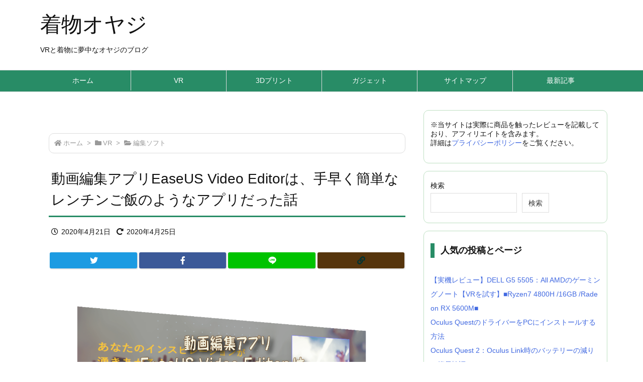

--- FILE ---
content_type: text/html; charset=UTF-8
request_url: https://kimono-oyaji.com/note-easeus-video-editor/
body_size: 51395
content:
<!DOCTYPE html>
<html class="no-js" lang="ja" itemscope itemtype="https://schema.org/WebPage">
<head prefix="og: http://ogp.me/ns# article: http://ogp.me/ns/article# fb: http://ogp.me/ns/fb#">
<meta charset="UTF-8" />
<meta http-equiv="X-UA-Compatible" content="IE=edge" />
<meta name="viewport" content="width=device-width, initial-scale=1, user-scalable=yes" />
<title>動画編集アプリEaseUS Video Editorは、手早く簡単なレンチンご飯のようなアプリだった話 | 着物オヤジ</title>
<meta name='robots' content='max-image-preview:large' />
<link rel='dns-prefetch' href='//ajax.googleapis.com' />
<link rel='dns-prefetch' href='//www.googletagmanager.com' />
<link rel='dns-prefetch' href='//stats.wp.com' />
<link rel='dns-prefetch' href='//v0.wordpress.com' />
<link rel='dns-prefetch' href='//widgets.wp.com' />
<link rel='dns-prefetch' href='//s0.wp.com' />
<link rel='dns-prefetch' href='//0.gravatar.com' />
<link rel='dns-prefetch' href='//1.gravatar.com' />
<link rel='dns-prefetch' href='//2.gravatar.com' />
<link rel="alternate" title="oEmbed (JSON)" type="application/json+oembed" href="https://kimono-oyaji.com/wp-json/oembed/1.0/embed?url=https%3A%2F%2Fkimono-oyaji.com%2Fnote-easeus-video-editor%2F" />
<link rel="alternate" title="oEmbed (XML)" type="text/xml+oembed" href="https://kimono-oyaji.com/wp-json/oembed/1.0/embed?url=https%3A%2F%2Fkimono-oyaji.com%2Fnote-easeus-video-editor%2F&#038;format=xml" />
<link rel='dns-prefetch' href='//use.fontawesome.com' />
<link rel="preload" as="style" type="text/css" href="https://kimono-oyaji.com/wp-content/themes/luxeritas/style.async.min.css?v=1697206217" />
<link rel="preload" as="font" type="font/woff" href="https://kimono-oyaji.com/wp-content/themes/luxeritas/fonts/icomoon/fonts/icomoon.woff" crossorigin />
<!-- Global site tag (gtag.js) - Google Analytics -->
<script async src="https://www.googletagmanager.com/gtag/js?id=UA-136308421-1"></script>
<script>  window.dataLayer = window.dataLayer || [];
  function gtag(){dataLayer.push(arguments);}
  gtag('js', new Date());
  gtag('config', 'UA-136308421-1');</script>
<link rel="canonical" href="https://kimono-oyaji.com/note-easeus-video-editor/" />
<link rel='shortlink' href='https://wp.me/paQqov-1WV' />
<link rel="pingback" href="https://kimono-oyaji.com/xmlrpc.php" />
<link rel="alternate" type="application/rss+xml" title="着物オヤジ RSS Feed" href="https://kimono-oyaji.com/feed/" />
<link rel="alternate" type="application/atom+xml" title="着物オヤジ Atom Feed" href="https://kimono-oyaji.com/feed/atom/" />
<meta name="description" content="2020年に登場した動画編集ソフト「EaseUS Video Editor」のレビューの依頼が参りましたので、使ってみました。 軽い使い方ならサクッと編集・出力が出来てしまう編集ソフトでした。 個人..." />
<meta name="theme-color" content="#4285f4">
<meta name="format-detection" content="telephone=no">
<meta property="og:type" content="article" />
<meta property="og:url" content="https://kimono-oyaji.com/note-easeus-video-editor/" />
<meta property="og:title" content="動画編集アプリEaseUS Video Editorは、手早く簡単なレンチンご飯のようなアプリだった話 | 着物オヤジ" />
<meta property="og:description" content="2020年に登場した動画編集ソフト「EaseUS Video Editor」のレビューの依頼が参りましたので、使ってみました。 軽い使い方ならサクッと編集・出力が出来てしまう編集..." />
<meta property="og:image" content="https://kimono-oyaji.com/wp-content/uploads/20200421-easeUS-Video-Editor.png" />
<meta property="og:image:width" content="1200" />
<meta property="og:image:height" content="630" />
<meta property="og:site_name" content="着物オヤジ" />
<meta property="og:locale" content="ja_JP" />
<meta property="article:section" content="編集ソフト" />
<meta property="article:published_time" content="2020-04-21T05:21:30Z" />
<meta property="article:modified_time" content="2020-04-25T22:06:53Z" />
<meta name="twitter:card" content="summary" />
<meta name="twitter:domain" content="kimono-oyaji.com" />
<style media="all">
/*!
 * Font Awesome Free 5.15.1 by @fontawesome - https://fontawesome.com
 * License - https://fontawesome.com/license/free (Icons: CC BY 4.0, Fonts: SIL OFL 1.1, Code: MIT License)
 */
.fa,.fab,.fad,.fal,.far,.fas{-moz-osx-font-smoothing:grayscale;-webkit-font-smoothing:antialiased;display:inline-block;font-display:block;font-style:normal;font-variant:normal;text-rendering:auto;line-height:1}.fa-lg{font-size:1.33333em;line-height:.75em;vertical-align:-.0667em}.fa-xs{font-size:.75em}.fa-sm{font-size:.875em}.fa-1x{font-size:1em}.fa-2x{font-size:2em}.fa-3x{font-size:3em}.fa-4x{font-size:4em}.fa-5x{font-size:5em}.fa-6x{font-size:6em}.fa-7x{font-size:7em}.fa-8x{font-size:8em}.fa-9x{font-size:9em}.fa-10x{font-size:10em}.fa-fw{text-align:center;width:1.25em}.fa-ul{list-style-type:none;margin-left:2.5em;padding-left:0}.fa-ul>li{position:relative}.fa-li{left:-2em;position:absolute;text-align:center;width:2em;line-height:inherit}.fa-border{border:.08em solid #eee;border-radius:.1em;padding:.2em .25em .15em}.fa-pull-left{float:left}.fa-pull-right{float:right}.fa.fa-pull-left,.fab.fa-pull-left,.fal.fa-pull-left,.far.fa-pull-left,.fas.fa-pull-left{margin-right:.3em}.fa.fa-pull-right,.fab.fa-pull-right,.fal.fa-pull-right,.far.fa-pull-right,.fas.fa-pull-right{margin-left:.3em}.fa-spin{-webkit-animation:fa-spin 2s linear infinite;animation:fa-spin 2s linear infinite}.fa-pulse{-webkit-animation:fa-spin 1s steps(8) infinite;animation:fa-spin 1s steps(8) infinite}@-webkit-keyframes fa-spin{0%{-webkit-transform:rotate(0deg);transform:rotate(0deg)}to{-webkit-transform:rotate(1turn);transform:rotate(1turn)}}@keyframes fa-spin{0%{-webkit-transform:rotate(0deg);transform:rotate(0deg)}to{-webkit-transform:rotate(1turn);transform:rotate(1turn)}}.fa-rotate-90{-ms-filter:"progid:DXImageTransform.Microsoft.BasicImage(rotation=1)";-webkit-transform:rotate(90deg);transform:rotate(90deg)}.fa-rotate-180{-ms-filter:"progid:DXImageTransform.Microsoft.BasicImage(rotation=2)";-webkit-transform:rotate(180deg);transform:rotate(180deg)}.fa-rotate-270{-ms-filter:"progid:DXImageTransform.Microsoft.BasicImage(rotation=3)";-webkit-transform:rotate(270deg);transform:rotate(270deg)}.fa-flip-horizontal{-ms-filter:"progid:DXImageTransform.Microsoft.BasicImage(rotation=0, mirror=1)";-webkit-transform:scaleX(-1);transform:scaleX(-1)}.fa-flip-vertical{-webkit-transform:scaleY(-1);transform:scaleY(-1)}.fa-flip-both,.fa-flip-horizontal.fa-flip-vertical,.fa-flip-vertical{-ms-filter:"progid:DXImageTransform.Microsoft.BasicImage(rotation=2, mirror=1)"}.fa-flip-both,.fa-flip-horizontal.fa-flip-vertical{-webkit-transform:scale(-1);transform:scale(-1)}:root .fa-flip-both,:root .fa-flip-horizontal,:root .fa-flip-vertical,:root .fa-rotate-90,:root .fa-rotate-180,:root .fa-rotate-270{-webkit-filter:none;filter:none}.fa-stack{display:inline-block;height:2em;line-height:2em;position:relative;vertical-align:middle;width:2.5em}.fa-stack-1x,.fa-stack-2x{left:0;position:absolute;text-align:center;width:100%}.fa-stack-1x{line-height:inherit}.fa-stack-2x{font-size:2em}.fa-inverse{color:#fff}.fa-500px:before{content:"\f26e"}.fa-accessible-icon:before{content:"\f368"}.fa-accusoft:before{content:"\f369"}.fa-acquisitions-incorporated:before{content:"\f6af"}.fa-ad:before{content:"\f641"}.fa-address-book:before{content:"\f2b9"}.fa-address-card:before{content:"\f2bb"}.fa-adjust:before{content:"\f042"}.fa-adn:before{content:"\f170"}.fa-adversal:before{content:"\f36a"}.fa-affiliatetheme:before{content:"\f36b"}.fa-air-freshener:before{content:"\f5d0"}.fa-airbnb:before{content:"\f834"}.fa-algolia:before{content:"\f36c"}.fa-align-center:before{content:"\f037"}.fa-align-justify:before{content:"\f039"}.fa-align-left:before{content:"\f036"}.fa-align-right:before{content:"\f038"}.fa-alipay:before{content:"\f642"}.fa-allergies:before{content:"\f461"}.fa-amazon:before{content:"\f270"}.fa-amazon-pay:before{content:"\f42c"}.fa-ambulance:before{content:"\f0f9"}.fa-american-sign-language-interpreting:before{content:"\f2a3"}.fa-amilia:before{content:"\f36d"}.fa-anchor:before{content:"\f13d"}.fa-android:before{content:"\f17b"}.fa-angellist:before{content:"\f209"}.fa-angle-double-down:before{content:"\f103"}.fa-angle-double-left:before{content:"\f100"}.fa-angle-double-right:before{content:"\f101"}.fa-angle-double-up:before{content:"\f102"}.fa-angle-down:before{content:"\f107"}.fa-angle-left:before{content:"\f104"}.fa-angle-right:before{content:"\f105"}.fa-angle-up:before{content:"\f106"}.fa-angry:before{content:"\f556"}.fa-angrycreative:before{content:"\f36e"}.fa-angular:before{content:"\f420"}.fa-ankh:before{content:"\f644"}.fa-app-store:before{content:"\f36f"}.fa-app-store-ios:before{content:"\f370"}.fa-apper:before{content:"\f371"}.fa-apple:before{content:"\f179"}.fa-apple-alt:before{content:"\f5d1"}.fa-apple-pay:before{content:"\f415"}.fa-archive:before{content:"\f187"}.fa-archway:before{content:"\f557"}.fa-arrow-alt-circle-down:before{content:"\f358"}.fa-arrow-alt-circle-left:before{content:"\f359"}.fa-arrow-alt-circle-right:before{content:"\f35a"}.fa-arrow-alt-circle-up:before{content:"\f35b"}.fa-arrow-circle-down:before{content:"\f0ab"}.fa-arrow-circle-left:before{content:"\f0a8"}.fa-arrow-circle-right:before{content:"\f0a9"}.fa-arrow-circle-up:before{content:"\f0aa"}.fa-arrow-down:before{content:"\f063"}.fa-arrow-left:before{content:"\f060"}.fa-arrow-right:before{content:"\f061"}.fa-arrow-up:before{content:"\f062"}.fa-arrows-alt:before{content:"\f0b2"}.fa-arrows-alt-h:before{content:"\f337"}.fa-arrows-alt-v:before{content:"\f338"}.fa-artstation:before{content:"\f77a"}.fa-assistive-listening-systems:before{content:"\f2a2"}.fa-asterisk:before{content:"\f069"}.fa-asymmetrik:before{content:"\f372"}.fa-at:before{content:"\f1fa"}.fa-atlas:before{content:"\f558"}.fa-atlassian:before{content:"\f77b"}.fa-atom:before{content:"\f5d2"}.fa-audible:before{content:"\f373"}.fa-audio-description:before{content:"\f29e"}.fa-autoprefixer:before{content:"\f41c"}.fa-avianex:before{content:"\f374"}.fa-aviato:before{content:"\f421"}.fa-award:before{content:"\f559"}.fa-aws:before{content:"\f375"}.fa-baby:before{content:"\f77c"}.fa-baby-carriage:before{content:"\f77d"}.fa-backspace:before{content:"\f55a"}.fa-backward:before{content:"\f04a"}.fa-bacon:before{content:"\f7e5"}.fa-bacteria:before{content:"\e059"}.fa-bacterium:before{content:"\e05a"}.fa-bahai:before{content:"\f666"}.fa-balance-scale:before{content:"\f24e"}.fa-balance-scale-left:before{content:"\f515"}.fa-balance-scale-right:before{content:"\f516"}.fa-ban:before{content:"\f05e"}.fa-band-aid:before{content:"\f462"}.fa-bandcamp:before{content:"\f2d5"}.fa-barcode:before{content:"\f02a"}.fa-bars:before{content:"\f0c9"}.fa-baseball-ball:before{content:"\f433"}.fa-basketball-ball:before{content:"\f434"}.fa-bath:before{content:"\f2cd"}.fa-battery-empty:before{content:"\f244"}.fa-battery-full:before{content:"\f240"}.fa-battery-half:before{content:"\f242"}.fa-battery-quarter:before{content:"\f243"}.fa-battery-three-quarters:before{content:"\f241"}.fa-battle-net:before{content:"\f835"}.fa-bed:before{content:"\f236"}.fa-beer:before{content:"\f0fc"}.fa-behance:before{content:"\f1b4"}.fa-behance-square:before{content:"\f1b5"}.fa-bell:before{content:"\f0f3"}.fa-bell-slash:before{content:"\f1f6"}.fa-bezier-curve:before{content:"\f55b"}.fa-bible:before{content:"\f647"}.fa-bicycle:before{content:"\f206"}.fa-biking:before{content:"\f84a"}.fa-bimobject:before{content:"\f378"}.fa-binoculars:before{content:"\f1e5"}.fa-biohazard:before{content:"\f780"}.fa-birthday-cake:before{content:"\f1fd"}.fa-bitbucket:before{content:"\f171"}.fa-bitcoin:before{content:"\f379"}.fa-bity:before{content:"\f37a"}.fa-black-tie:before{content:"\f27e"}.fa-blackberry:before{content:"\f37b"}.fa-blender:before{content:"\f517"}.fa-blender-phone:before{content:"\f6b6"}.fa-blind:before{content:"\f29d"}.fa-blog:before{content:"\f781"}.fa-blogger:before{content:"\f37c"}.fa-blogger-b:before{content:"\f37d"}.fa-bluetooth:before{content:"\f293"}.fa-bluetooth-b:before{content:"\f294"}.fa-bold:before{content:"\f032"}.fa-bolt:before{content:"\f0e7"}.fa-bomb:before{content:"\f1e2"}.fa-bone:before{content:"\f5d7"}.fa-bong:before{content:"\f55c"}.fa-book:before{content:"\f02d"}.fa-book-dead:before{content:"\f6b7"}.fa-book-medical:before{content:"\f7e6"}.fa-book-open:before{content:"\f518"}.fa-book-reader:before{content:"\f5da"}.fa-bookmark:before{content:"\f02e"}.fa-bootstrap:before{content:"\f836"}.fa-border-all:before{content:"\f84c"}.fa-border-none:before{content:"\f850"}.fa-border-style:before{content:"\f853"}.fa-bowling-ball:before{content:"\f436"}.fa-box:before{content:"\f466"}.fa-box-open:before{content:"\f49e"}.fa-box-tissue:before{content:"\e05b"}.fa-boxes:before{content:"\f468"}.fa-braille:before{content:"\f2a1"}.fa-brain:before{content:"\f5dc"}.fa-bread-slice:before{content:"\f7ec"}.fa-briefcase:before{content:"\f0b1"}.fa-briefcase-medical:before{content:"\f469"}.fa-broadcast-tower:before{content:"\f519"}.fa-broom:before{content:"\f51a"}.fa-brush:before{content:"\f55d"}.fa-btc:before{content:"\f15a"}.fa-buffer:before{content:"\f837"}.fa-bug:before{content:"\f188"}.fa-building:before{content:"\f1ad"}.fa-bullhorn:before{content:"\f0a1"}.fa-bullseye:before{content:"\f140"}.fa-burn:before{content:"\f46a"}.fa-buromobelexperte:before{content:"\f37f"}.fa-bus:before{content:"\f207"}.fa-bus-alt:before{content:"\f55e"}.fa-business-time:before{content:"\f64a"}.fa-buy-n-large:before{content:"\f8a6"}.fa-buysellads:before{content:"\f20d"}.fa-calculator:before{content:"\f1ec"}.fa-calendar:before{content:"\f133"}.fa-calendar-alt:before{content:"\f073"}.fa-calendar-check:before{content:"\f274"}.fa-calendar-day:before{content:"\f783"}.fa-calendar-minus:before{content:"\f272"}.fa-calendar-plus:before{content:"\f271"}.fa-calendar-times:before{content:"\f273"}.fa-calendar-week:before{content:"\f784"}.fa-camera:before{content:"\f030"}.fa-camera-retro:before{content:"\f083"}.fa-campground:before{content:"\f6bb"}.fa-canadian-maple-leaf:before{content:"\f785"}.fa-candy-cane:before{content:"\f786"}.fa-cannabis:before{content:"\f55f"}.fa-capsules:before{content:"\f46b"}.fa-car:before{content:"\f1b9"}.fa-car-alt:before{content:"\f5de"}.fa-car-battery:before{content:"\f5df"}.fa-car-crash:before{content:"\f5e1"}.fa-car-side:before{content:"\f5e4"}.fa-caravan:before{content:"\f8ff"}.fa-caret-down:before{content:"\f0d7"}.fa-caret-left:before{content:"\f0d9"}.fa-caret-right:before{content:"\f0da"}.fa-caret-square-down:before{content:"\f150"}.fa-caret-square-left:before{content:"\f191"}.fa-caret-square-right:before{content:"\f152"}.fa-caret-square-up:before{content:"\f151"}.fa-caret-up:before{content:"\f0d8"}.fa-carrot:before{content:"\f787"}.fa-cart-arrow-down:before{content:"\f218"}.fa-cart-plus:before{content:"\f217"}.fa-cash-register:before{content:"\f788"}.fa-cat:before{content:"\f6be"}.fa-cc-amazon-pay:before{content:"\f42d"}.fa-cc-amex:before{content:"\f1f3"}.fa-cc-apple-pay:before{content:"\f416"}.fa-cc-diners-club:before{content:"\f24c"}.fa-cc-discover:before{content:"\f1f2"}.fa-cc-jcb:before{content:"\f24b"}.fa-cc-mastercard:before{content:"\f1f1"}.fa-cc-paypal:before{content:"\f1f4"}.fa-cc-stripe:before{content:"\f1f5"}.fa-cc-visa:before{content:"\f1f0"}.fa-centercode:before{content:"\f380"}.fa-centos:before{content:"\f789"}.fa-certificate:before{content:"\f0a3"}.fa-chair:before{content:"\f6c0"}.fa-chalkboard:before{content:"\f51b"}.fa-chalkboard-teacher:before{content:"\f51c"}.fa-charging-station:before{content:"\f5e7"}.fa-chart-area:before{content:"\f1fe"}.fa-chart-bar:before{content:"\f080"}.fa-chart-line:before{content:"\f201"}.fa-chart-pie:before{content:"\f200"}.fa-check:before{content:"\f00c"}.fa-check-circle:before{content:"\f058"}.fa-check-double:before{content:"\f560"}.fa-check-square:before{content:"\f14a"}.fa-cheese:before{content:"\f7ef"}.fa-chess:before{content:"\f439"}.fa-chess-bishop:before{content:"\f43a"}.fa-chess-board:before{content:"\f43c"}.fa-chess-king:before{content:"\f43f"}.fa-chess-knight:before{content:"\f441"}.fa-chess-pawn:before{content:"\f443"}.fa-chess-queen:before{content:"\f445"}.fa-chess-rook:before{content:"\f447"}.fa-chevron-circle-down:before{content:"\f13a"}.fa-chevron-circle-left:before{content:"\f137"}.fa-chevron-circle-right:before{content:"\f138"}.fa-chevron-circle-up:before{content:"\f139"}.fa-chevron-down:before{content:"\f078"}.fa-chevron-left:before{content:"\f053"}.fa-chevron-right:before{content:"\f054"}.fa-chevron-up:before{content:"\f077"}.fa-child:before{content:"\f1ae"}.fa-chrome:before{content:"\f268"}.fa-chromecast:before{content:"\f838"}.fa-church:before{content:"\f51d"}.fa-circle:before{content:"\f111"}.fa-circle-notch:before{content:"\f1ce"}.fa-city:before{content:"\f64f"}.fa-clinic-medical:before{content:"\f7f2"}.fa-clipboard:before{content:"\f328"}.fa-clipboard-check:before{content:"\f46c"}.fa-clipboard-list:before{content:"\f46d"}.fa-clock:before{content:"\f017"}.fa-clone:before{content:"\f24d"}.fa-closed-captioning:before{content:"\f20a"}.fa-cloud:before{content:"\f0c2"}.fa-cloud-download-alt:before{content:"\f381"}.fa-cloud-meatball:before{content:"\f73b"}.fa-cloud-moon:before{content:"\f6c3"}.fa-cloud-moon-rain:before{content:"\f73c"}.fa-cloud-rain:before{content:"\f73d"}.fa-cloud-showers-heavy:before{content:"\f740"}.fa-cloud-sun:before{content:"\f6c4"}.fa-cloud-sun-rain:before{content:"\f743"}.fa-cloud-upload-alt:before{content:"\f382"}.fa-cloudflare:before{content:"\e07d"}.fa-cloudscale:before{content:"\f383"}.fa-cloudsmith:before{content:"\f384"}.fa-cloudversify:before{content:"\f385"}.fa-cocktail:before{content:"\f561"}.fa-code:before{content:"\f121"}.fa-code-branch:before{content:"\f126"}.fa-codepen:before{content:"\f1cb"}.fa-codiepie:before{content:"\f284"}.fa-coffee:before{content:"\f0f4"}.fa-cog:before{content:"\f013"}.fa-cogs:before{content:"\f085"}.fa-coins:before{content:"\f51e"}.fa-columns:before{content:"\f0db"}.fa-comment:before{content:"\f075"}.fa-comment-alt:before{content:"\f27a"}.fa-comment-dollar:before{content:"\f651"}.fa-comment-dots:before{content:"\f4ad"}.fa-comment-medical:before{content:"\f7f5"}.fa-comment-slash:before{content:"\f4b3"}.fa-comments:before{content:"\f086"}.fa-comments-dollar:before{content:"\f653"}.fa-compact-disc:before{content:"\f51f"}.fa-compass:before{content:"\f14e"}.fa-compress:before{content:"\f066"}.fa-compress-alt:before{content:"\f422"}.fa-compress-arrows-alt:before{content:"\f78c"}.fa-concierge-bell:before{content:"\f562"}.fa-confluence:before{content:"\f78d"}.fa-connectdevelop:before{content:"\f20e"}.fa-contao:before{content:"\f26d"}.fa-cookie:before{content:"\f563"}.fa-cookie-bite:before{content:"\f564"}.fa-copy:before{content:"\f0c5"}.fa-copyright:before{content:"\f1f9"}.fa-cotton-bureau:before{content:"\f89e"}.fa-couch:before{content:"\f4b8"}.fa-cpanel:before{content:"\f388"}.fa-creative-commons:before{content:"\f25e"}.fa-creative-commons-by:before{content:"\f4e7"}.fa-creative-commons-nc:before{content:"\f4e8"}.fa-creative-commons-nc-eu:before{content:"\f4e9"}.fa-creative-commons-nc-jp:before{content:"\f4ea"}.fa-creative-commons-nd:before{content:"\f4eb"}.fa-creative-commons-pd:before{content:"\f4ec"}.fa-creative-commons-pd-alt:before{content:"\f4ed"}.fa-creative-commons-remix:before{content:"\f4ee"}.fa-creative-commons-sa:before{content:"\f4ef"}.fa-creative-commons-sampling:before{content:"\f4f0"}.fa-creative-commons-sampling-plus:before{content:"\f4f1"}.fa-creative-commons-share:before{content:"\f4f2"}.fa-creative-commons-zero:before{content:"\f4f3"}.fa-credit-card:before{content:"\f09d"}.fa-critical-role:before{content:"\f6c9"}.fa-crop:before{content:"\f125"}.fa-crop-alt:before{content:"\f565"}.fa-cross:before{content:"\f654"}.fa-crosshairs:before{content:"\f05b"}.fa-crow:before{content:"\f520"}.fa-crown:before{content:"\f521"}.fa-crutch:before{content:"\f7f7"}.fa-css3:before{content:"\f13c"}.fa-css3-alt:before{content:"\f38b"}.fa-cube:before{content:"\f1b2"}.fa-cubes:before{content:"\f1b3"}.fa-cut:before{content:"\f0c4"}.fa-cuttlefish:before{content:"\f38c"}.fa-d-and-d:before{content:"\f38d"}.fa-d-and-d-beyond:before{content:"\f6ca"}.fa-dailymotion:before{content:"\e052"}.fa-dashcube:before{content:"\f210"}.fa-database:before{content:"\f1c0"}.fa-deaf:before{content:"\f2a4"}.fa-deezer:before{content:"\e077"}.fa-delicious:before{content:"\f1a5"}.fa-democrat:before{content:"\f747"}.fa-deploydog:before{content:"\f38e"}.fa-deskpro:before{content:"\f38f"}.fa-desktop:before{content:"\f108"}.fa-dev:before{content:"\f6cc"}.fa-deviantart:before{content:"\f1bd"}.fa-dharmachakra:before{content:"\f655"}.fa-dhl:before{content:"\f790"}.fa-diagnoses:before{content:"\f470"}.fa-diaspora:before{content:"\f791"}.fa-dice:before{content:"\f522"}.fa-dice-d20:before{content:"\f6cf"}.fa-dice-d6:before{content:"\f6d1"}.fa-dice-five:before{content:"\f523"}.fa-dice-four:before{content:"\f524"}.fa-dice-one:before{content:"\f525"}.fa-dice-six:before{content:"\f526"}.fa-dice-three:before{content:"\f527"}.fa-dice-two:before{content:"\f528"}.fa-digg:before{content:"\f1a6"}.fa-digital-ocean:before{content:"\f391"}.fa-digital-tachograph:before{content:"\f566"}.fa-directions:before{content:"\f5eb"}.fa-discord:before{content:"\f392"}.fa-discourse:before{content:"\f393"}.fa-disease:before{content:"\f7fa"}.fa-divide:before{content:"\f529"}.fa-dizzy:before{content:"\f567"}.fa-dna:before{content:"\f471"}.fa-dochub:before{content:"\f394"}.fa-docker:before{content:"\f395"}.fa-dog:before{content:"\f6d3"}.fa-dollar-sign:before{content:"\f155"}.fa-dolly:before{content:"\f472"}.fa-dolly-flatbed:before{content:"\f474"}.fa-donate:before{content:"\f4b9"}.fa-door-closed:before{content:"\f52a"}.fa-door-open:before{content:"\f52b"}.fa-dot-circle:before{content:"\f192"}.fa-dove:before{content:"\f4ba"}.fa-download:before{content:"\f019"}.fa-draft2digital:before{content:"\f396"}.fa-drafting-compass:before{content:"\f568"}.fa-dragon:before{content:"\f6d5"}.fa-draw-polygon:before{content:"\f5ee"}.fa-dribbble:before{content:"\f17d"}.fa-dribbble-square:before{content:"\f397"}.fa-dropbox:before{content:"\f16b"}.fa-drum:before{content:"\f569"}.fa-drum-steelpan:before{content:"\f56a"}.fa-drumstick-bite:before{content:"\f6d7"}.fa-drupal:before{content:"\f1a9"}.fa-dumbbell:before{content:"\f44b"}.fa-dumpster:before{content:"\f793"}.fa-dumpster-fire:before{content:"\f794"}.fa-dungeon:before{content:"\f6d9"}.fa-dyalog:before{content:"\f399"}.fa-earlybirds:before{content:"\f39a"}.fa-ebay:before{content:"\f4f4"}.fa-edge:before{content:"\f282"}.fa-edge-legacy:before{content:"\e078"}.fa-edit:before{content:"\f044"}.fa-egg:before{content:"\f7fb"}.fa-eject:before{content:"\f052"}.fa-elementor:before{content:"\f430"}.fa-ellipsis-h:before{content:"\f141"}.fa-ellipsis-v:before{content:"\f142"}.fa-ello:before{content:"\f5f1"}.fa-ember:before{content:"\f423"}.fa-empire:before{content:"\f1d1"}.fa-envelope:before{content:"\f0e0"}.fa-envelope-open:before{content:"\f2b6"}.fa-envelope-open-text:before{content:"\f658"}.fa-envelope-square:before{content:"\f199"}.fa-envira:before{content:"\f299"}.fa-equals:before{content:"\f52c"}.fa-eraser:before{content:"\f12d"}.fa-erlang:before{content:"\f39d"}.fa-ethereum:before{content:"\f42e"}.fa-ethernet:before{content:"\f796"}.fa-etsy:before{content:"\f2d7"}.fa-euro-sign:before{content:"\f153"}.fa-evernote:before{content:"\f839"}.fa-exchange-alt:before{content:"\f362"}.fa-exclamation:before{content:"\f12a"}.fa-exclamation-circle:before{content:"\f06a"}.fa-exclamation-triangle:before{content:"\f071"}.fa-expand:before{content:"\f065"}.fa-expand-alt:before{content:"\f424"}.fa-expand-arrows-alt:before{content:"\f31e"}.fa-expeditedssl:before{content:"\f23e"}.fa-external-link-alt:before{content:"\f35d"}.fa-external-link-square-alt:before{content:"\f360"}.fa-eye:before{content:"\f06e"}.fa-eye-dropper:before{content:"\f1fb"}.fa-eye-slash:before{content:"\f070"}.fa-facebook:before{content:"\f09a"}.fa-facebook-f:before{content:"\f39e"}.fa-facebook-messenger:before{content:"\f39f"}.fa-facebook-square:before{content:"\f082"}.fa-fan:before{content:"\f863"}.fa-fantasy-flight-games:before{content:"\f6dc"}.fa-fast-backward:before{content:"\f049"}.fa-fast-forward:before{content:"\f050"}.fa-faucet:before{content:"\e005"}.fa-fax:before{content:"\f1ac"}.fa-feather:before{content:"\f52d"}.fa-feather-alt:before{content:"\f56b"}.fa-fedex:before{content:"\f797"}.fa-fedora:before{content:"\f798"}.fa-female:before{content:"\f182"}.fa-fighter-jet:before{content:"\f0fb"}.fa-figma:before{content:"\f799"}.fa-file:before{content:"\f15b"}.fa-file-alt:before{content:"\f15c"}.fa-file-archive:before{content:"\f1c6"}.fa-file-audio:before{content:"\f1c7"}.fa-file-code:before{content:"\f1c9"}.fa-file-contract:before{content:"\f56c"}.fa-file-csv:before{content:"\f6dd"}.fa-file-download:before{content:"\f56d"}.fa-file-excel:before{content:"\f1c3"}.fa-file-export:before{content:"\f56e"}.fa-file-image:before{content:"\f1c5"}.fa-file-import:before{content:"\f56f"}.fa-file-invoice:before{content:"\f570"}.fa-file-invoice-dollar:before{content:"\f571"}.fa-file-medical:before{content:"\f477"}.fa-file-medical-alt:before{content:"\f478"}.fa-file-pdf:before{content:"\f1c1"}.fa-file-powerpoint:before{content:"\f1c4"}.fa-file-prescription:before{content:"\f572"}.fa-file-signature:before{content:"\f573"}.fa-file-upload:before{content:"\f574"}.fa-file-video:before{content:"\f1c8"}.fa-file-word:before{content:"\f1c2"}.fa-fill:before{content:"\f575"}.fa-fill-drip:before{content:"\f576"}.fa-film:before{content:"\f008"}.fa-filter:before{content:"\f0b0"}.fa-fingerprint:before{content:"\f577"}.fa-fire:before{content:"\f06d"}.fa-fire-alt:before{content:"\f7e4"}.fa-fire-extinguisher:before{content:"\f134"}.fa-firefox:before{content:"\f269"}.fa-firefox-browser:before{content:"\e007"}.fa-first-aid:before{content:"\f479"}.fa-first-order:before{content:"\f2b0"}.fa-first-order-alt:before{content:"\f50a"}.fa-firstdraft:before{content:"\f3a1"}.fa-fish:before{content:"\f578"}.fa-fist-raised:before{content:"\f6de"}.fa-flag:before{content:"\f024"}.fa-flag-checkered:before{content:"\f11e"}.fa-flag-usa:before{content:"\f74d"}.fa-flask:before{content:"\f0c3"}.fa-flickr:before{content:"\f16e"}.fa-flipboard:before{content:"\f44d"}.fa-flushed:before{content:"\f579"}.fa-fly:before{content:"\f417"}.fa-folder:before{content:"\f07b"}.fa-folder-minus:before{content:"\f65d"}.fa-folder-open:before{content:"\f07c"}.fa-folder-plus:before{content:"\f65e"}.fa-font:before{content:"\f031"}.fa-font-awesome:before{content:"\f2b4"}.fa-font-awesome-alt:before{content:"\f35c"}.fa-font-awesome-flag:before{content:"\f425"}.fa-font-awesome-logo-full:before{content:"\f4e6"}.fa-fonticons:before{content:"\f280"}.fa-fonticons-fi:before{content:"\f3a2"}.fa-football-ball:before{content:"\f44e"}.fa-fort-awesome:before{content:"\f286"}.fa-fort-awesome-alt:before{content:"\f3a3"}.fa-forumbee:before{content:"\f211"}.fa-forward:before{content:"\f04e"}.fa-foursquare:before{content:"\f180"}.fa-free-code-camp:before{content:"\f2c5"}.fa-freebsd:before{content:"\f3a4"}.fa-frog:before{content:"\f52e"}.fa-frown:before{content:"\f119"}.fa-frown-open:before{content:"\f57a"}.fa-fulcrum:before{content:"\f50b"}.fa-funnel-dollar:before{content:"\f662"}.fa-futbol:before{content:"\f1e3"}.fa-galactic-republic:before{content:"\f50c"}.fa-galactic-senate:before{content:"\f50d"}.fa-gamepad:before{content:"\f11b"}.fa-gas-pump:before{content:"\f52f"}.fa-gavel:before{content:"\f0e3"}.fa-gem:before{content:"\f3a5"}.fa-genderless:before{content:"\f22d"}.fa-get-pocket:before{content:"\f265"}.fa-gg:before{content:"\f260"}.fa-gg-circle:before{content:"\f261"}.fa-ghost:before{content:"\f6e2"}.fa-gift:before{content:"\f06b"}.fa-gifts:before{content:"\f79c"}.fa-git:before{content:"\f1d3"}.fa-git-alt:before{content:"\f841"}.fa-git-square:before{content:"\f1d2"}.fa-github:before{content:"\f09b"}.fa-github-alt:before{content:"\f113"}.fa-github-square:before{content:"\f092"}.fa-gitkraken:before{content:"\f3a6"}.fa-gitlab:before{content:"\f296"}.fa-gitter:before{content:"\f426"}.fa-glass-cheers:before{content:"\f79f"}.fa-glass-martini:before{content:"\f000"}.fa-glass-martini-alt:before{content:"\f57b"}.fa-glass-whiskey:before{content:"\f7a0"}.fa-glasses:before{content:"\f530"}.fa-glide:before{content:"\f2a5"}.fa-glide-g:before{content:"\f2a6"}.fa-globe:before{content:"\f0ac"}.fa-globe-africa:before{content:"\f57c"}.fa-globe-americas:before{content:"\f57d"}.fa-globe-asia:before{content:"\f57e"}.fa-globe-europe:before{content:"\f7a2"}.fa-gofore:before{content:"\f3a7"}.fa-golf-ball:before{content:"\f450"}.fa-goodreads:before{content:"\f3a8"}.fa-goodreads-g:before{content:"\f3a9"}.fa-google:before{content:"\f1a0"}.fa-google-drive:before{content:"\f3aa"}.fa-google-pay:before{content:"\e079"}.fa-google-play:before{content:"\f3ab"}.fa-google-plus:before{content:"\f2b3"}.fa-google-plus-g:before{content:"\f0d5"}.fa-google-plus-square:before{content:"\f0d4"}.fa-google-wallet:before{content:"\f1ee"}.fa-gopuram:before{content:"\f664"}.fa-graduation-cap:before{content:"\f19d"}.fa-gratipay:before{content:"\f184"}.fa-grav:before{content:"\f2d6"}.fa-greater-than:before{content:"\f531"}.fa-greater-than-equal:before{content:"\f532"}.fa-grimace:before{content:"\f57f"}.fa-grin:before{content:"\f580"}.fa-grin-alt:before{content:"\f581"}.fa-grin-beam:before{content:"\f582"}.fa-grin-beam-sweat:before{content:"\f583"}.fa-grin-hearts:before{content:"\f584"}.fa-grin-squint:before{content:"\f585"}.fa-grin-squint-tears:before{content:"\f586"}.fa-grin-stars:before{content:"\f587"}.fa-grin-tears:before{content:"\f588"}.fa-grin-tongue:before{content:"\f589"}.fa-grin-tongue-squint:before{content:"\f58a"}.fa-grin-tongue-wink:before{content:"\f58b"}.fa-grin-wink:before{content:"\f58c"}.fa-grip-horizontal:before{content:"\f58d"}.fa-grip-lines:before{content:"\f7a4"}.fa-grip-lines-vertical:before{content:"\f7a5"}.fa-grip-vertical:before{content:"\f58e"}.fa-gripfire:before{content:"\f3ac"}.fa-grunt:before{content:"\f3ad"}.fa-guilded:before{content:"\e07e"}.fa-guitar:before{content:"\f7a6"}.fa-gulp:before{content:"\f3ae"}.fa-h-square:before{content:"\f0fd"}.fa-hacker-news:before{content:"\f1d4"}.fa-hacker-news-square:before{content:"\f3af"}.fa-hackerrank:before{content:"\f5f7"}.fa-hamburger:before{content:"\f805"}.fa-hammer:before{content:"\f6e3"}.fa-hamsa:before{content:"\f665"}.fa-hand-holding:before{content:"\f4bd"}.fa-hand-holding-heart:before{content:"\f4be"}.fa-hand-holding-medical:before{content:"\e05c"}.fa-hand-holding-usd:before{content:"\f4c0"}.fa-hand-holding-water:before{content:"\f4c1"}.fa-hand-lizard:before{content:"\f258"}.fa-hand-middle-finger:before{content:"\f806"}.fa-hand-paper:before{content:"\f256"}.fa-hand-peace:before{content:"\f25b"}.fa-hand-point-down:before{content:"\f0a7"}.fa-hand-point-left:before{content:"\f0a5"}.fa-hand-point-right:before{content:"\f0a4"}.fa-hand-point-up:before{content:"\f0a6"}.fa-hand-pointer:before{content:"\f25a"}.fa-hand-rock:before{content:"\f255"}.fa-hand-scissors:before{content:"\f257"}.fa-hand-sparkles:before{content:"\e05d"}.fa-hand-spock:before{content:"\f259"}.fa-hands:before{content:"\f4c2"}.fa-hands-helping:before{content:"\f4c4"}.fa-hands-wash:before{content:"\e05e"}.fa-handshake:before{content:"\f2b5"}.fa-handshake-alt-slash:before{content:"\e05f"}.fa-handshake-slash:before{content:"\e060"}.fa-hanukiah:before{content:"\f6e6"}.fa-hard-hat:before{content:"\f807"}.fa-hashtag:before{content:"\f292"}.fa-hat-cowboy:before{content:"\f8c0"}.fa-hat-cowboy-side:before{content:"\f8c1"}.fa-hat-wizard:before{content:"\f6e8"}.fa-hdd:before{content:"\f0a0"}.fa-head-side-cough:before{content:"\e061"}.fa-head-side-cough-slash:before{content:"\e062"}.fa-head-side-mask:before{content:"\e063"}.fa-head-side-virus:before{content:"\e064"}.fa-heading:before{content:"\f1dc"}.fa-headphones:before{content:"\f025"}.fa-headphones-alt:before{content:"\f58f"}.fa-headset:before{content:"\f590"}.fa-heart:before{content:"\f004"}.fa-heart-broken:before{content:"\f7a9"}.fa-heartbeat:before{content:"\f21e"}.fa-helicopter:before{content:"\f533"}.fa-highlighter:before{content:"\f591"}.fa-hiking:before{content:"\f6ec"}.fa-hippo:before{content:"\f6ed"}.fa-hips:before{content:"\f452"}.fa-hire-a-helper:before{content:"\f3b0"}.fa-history:before{content:"\f1da"}.fa-hive:before{content:"\e07f"}.fa-hockey-puck:before{content:"\f453"}.fa-holly-berry:before{content:"\f7aa"}.fa-home:before{content:"\f015"}.fa-hooli:before{content:"\f427"}.fa-hornbill:before{content:"\f592"}.fa-horse:before{content:"\f6f0"}.fa-horse-head:before{content:"\f7ab"}.fa-hospital:before{content:"\f0f8"}.fa-hospital-alt:before{content:"\f47d"}.fa-hospital-symbol:before{content:"\f47e"}.fa-hospital-user:before{content:"\f80d"}.fa-hot-tub:before{content:"\f593"}.fa-hotdog:before{content:"\f80f"}.fa-hotel:before{content:"\f594"}.fa-hotjar:before{content:"\f3b1"}.fa-hourglass:before{content:"\f254"}.fa-hourglass-end:before{content:"\f253"}.fa-hourglass-half:before{content:"\f252"}.fa-hourglass-start:before{content:"\f251"}.fa-house-damage:before{content:"\f6f1"}.fa-house-user:before{content:"\e065"}.fa-houzz:before{content:"\f27c"}.fa-hryvnia:before{content:"\f6f2"}.fa-html5:before{content:"\f13b"}.fa-hubspot:before{content:"\f3b2"}.fa-i-cursor:before{content:"\f246"}.fa-ice-cream:before{content:"\f810"}.fa-icicles:before{content:"\f7ad"}.fa-icons:before{content:"\f86d"}.fa-id-badge:before{content:"\f2c1"}.fa-id-card:before{content:"\f2c2"}.fa-id-card-alt:before{content:"\f47f"}.fa-ideal:before{content:"\e013"}.fa-igloo:before{content:"\f7ae"}.fa-image:before{content:"\f03e"}.fa-images:before{content:"\f302"}.fa-imdb:before{content:"\f2d8"}.fa-inbox:before{content:"\f01c"}.fa-indent:before{content:"\f03c"}.fa-industry:before{content:"\f275"}.fa-infinity:before{content:"\f534"}.fa-info:before{content:"\f129"}.fa-info-circle:before{content:"\f05a"}.fa-innosoft:before{content:"\e080"}.fa-instagram:before{content:"\f16d"}.fa-instagram-square:before{content:"\e055"}.fa-instalod:before{content:"\e081"}.fa-intercom:before{content:"\f7af"}.fa-internet-explorer:before{content:"\f26b"}.fa-invision:before{content:"\f7b0"}.fa-ioxhost:before{content:"\f208"}.fa-italic:before{content:"\f033"}.fa-itch-io:before{content:"\f83a"}.fa-itunes:before{content:"\f3b4"}.fa-itunes-note:before{content:"\f3b5"}.fa-java:before{content:"\f4e4"}.fa-jedi:before{content:"\f669"}.fa-jedi-order:before{content:"\f50e"}.fa-jenkins:before{content:"\f3b6"}.fa-jira:before{content:"\f7b1"}.fa-joget:before{content:"\f3b7"}.fa-joint:before{content:"\f595"}.fa-joomla:before{content:"\f1aa"}.fa-journal-whills:before{content:"\f66a"}.fa-js:before{content:"\f3b8"}.fa-js-square:before{content:"\f3b9"}.fa-jsfiddle:before{content:"\f1cc"}.fa-kaaba:before{content:"\f66b"}.fa-kaggle:before{content:"\f5fa"}.fa-key:before{content:"\f084"}.fa-keybase:before{content:"\f4f5"}.fa-keyboard:before{content:"\f11c"}.fa-keycdn:before{content:"\f3ba"}.fa-khanda:before{content:"\f66d"}.fa-kickstarter:before{content:"\f3bb"}.fa-kickstarter-k:before{content:"\f3bc"}.fa-kiss:before{content:"\f596"}.fa-kiss-beam:before{content:"\f597"}.fa-kiss-wink-heart:before{content:"\f598"}.fa-kiwi-bird:before{content:"\f535"}.fa-korvue:before{content:"\f42f"}.fa-landmark:before{content:"\f66f"}.fa-language:before{content:"\f1ab"}.fa-laptop:before{content:"\f109"}.fa-laptop-code:before{content:"\f5fc"}.fa-laptop-house:before{content:"\e066"}.fa-laptop-medical:before{content:"\f812"}.fa-laravel:before{content:"\f3bd"}.fa-lastfm:before{content:"\f202"}.fa-lastfm-square:before{content:"\f203"}.fa-laugh:before{content:"\f599"}.fa-laugh-beam:before{content:"\f59a"}.fa-laugh-squint:before{content:"\f59b"}.fa-laugh-wink:before{content:"\f59c"}.fa-layer-group:before{content:"\f5fd"}.fa-leaf:before{content:"\f06c"}.fa-leanpub:before{content:"\f212"}.fa-lemon:before{content:"\f094"}.fa-less:before{content:"\f41d"}.fa-less-than:before{content:"\f536"}.fa-less-than-equal:before{content:"\f537"}.fa-level-down-alt:before{content:"\f3be"}.fa-level-up-alt:before{content:"\f3bf"}.fa-life-ring:before{content:"\f1cd"}.fa-lightbulb:before{content:"\f0eb"}.fa-line:before{content:"\f3c0"}.fa-link:before{content:"\f0c1"}.fa-linkedin:before{content:"\f08c"}.fa-linkedin-in:before{content:"\f0e1"}.fa-linode:before{content:"\f2b8"}.fa-linux:before{content:"\f17c"}.fa-lira-sign:before{content:"\f195"}.fa-list:before{content:"\f03a"}.fa-list-alt:before{content:"\f022"}.fa-list-ol:before{content:"\f0cb"}.fa-list-ul:before{content:"\f0ca"}.fa-location-arrow:before{content:"\f124"}.fa-lock:before{content:"\f023"}.fa-lock-open:before{content:"\f3c1"}.fa-long-arrow-alt-down:before{content:"\f309"}.fa-long-arrow-alt-left:before{content:"\f30a"}.fa-long-arrow-alt-right:before{content:"\f30b"}.fa-long-arrow-alt-up:before{content:"\f30c"}.fa-low-vision:before{content:"\f2a8"}.fa-luggage-cart:before{content:"\f59d"}.fa-lungs:before{content:"\f604"}.fa-lungs-virus:before{content:"\e067"}.fa-lyft:before{content:"\f3c3"}.fa-magento:before{content:"\f3c4"}.fa-magic:before{content:"\f0d0"}.fa-magnet:before{content:"\f076"}.fa-mail-bulk:before{content:"\f674"}.fa-mailchimp:before{content:"\f59e"}.fa-male:before{content:"\f183"}.fa-mandalorian:before{content:"\f50f"}.fa-map:before{content:"\f279"}.fa-map-marked:before{content:"\f59f"}.fa-map-marked-alt:before{content:"\f5a0"}.fa-map-marker:before{content:"\f041"}.fa-map-marker-alt:before{content:"\f3c5"}.fa-map-pin:before{content:"\f276"}.fa-map-signs:before{content:"\f277"}.fa-markdown:before{content:"\f60f"}.fa-marker:before{content:"\f5a1"}.fa-mars:before{content:"\f222"}.fa-mars-double:before{content:"\f227"}.fa-mars-stroke:before{content:"\f229"}.fa-mars-stroke-h:before{content:"\f22b"}.fa-mars-stroke-v:before{content:"\f22a"}.fa-mask:before{content:"\f6fa"}.fa-mastodon:before{content:"\f4f6"}.fa-maxcdn:before{content:"\f136"}.fa-mdb:before{content:"\f8ca"}.fa-medal:before{content:"\f5a2"}.fa-medapps:before{content:"\f3c6"}.fa-medium:before{content:"\f23a"}.fa-medium-m:before{content:"\f3c7"}.fa-medkit:before{content:"\f0fa"}.fa-medrt:before{content:"\f3c8"}.fa-meetup:before{content:"\f2e0"}.fa-megaport:before{content:"\f5a3"}.fa-meh:before{content:"\f11a"}.fa-meh-blank:before{content:"\f5a4"}.fa-meh-rolling-eyes:before{content:"\f5a5"}.fa-memory:before{content:"\f538"}.fa-mendeley:before{content:"\f7b3"}.fa-menorah:before{content:"\f676"}.fa-mercury:before{content:"\f223"}.fa-meteor:before{content:"\f753"}.fa-microblog:before{content:"\e01a"}.fa-microchip:before{content:"\f2db"}.fa-microphone:before{content:"\f130"}.fa-microphone-alt:before{content:"\f3c9"}.fa-microphone-alt-slash:before{content:"\f539"}.fa-microphone-slash:before{content:"\f131"}.fa-microscope:before{content:"\f610"}.fa-microsoft:before{content:"\f3ca"}.fa-minus:before{content:"\f068"}.fa-minus-circle:before{content:"\f056"}.fa-minus-square:before{content:"\f146"}.fa-mitten:before{content:"\f7b5"}.fa-mix:before{content:"\f3cb"}.fa-mixcloud:before{content:"\f289"}.fa-mixer:before{content:"\e056"}.fa-mizuni:before{content:"\f3cc"}.fa-mobile:before{content:"\f10b"}.fa-mobile-alt:before{content:"\f3cd"}.fa-modx:before{content:"\f285"}.fa-monero:before{content:"\f3d0"}.fa-money-bill:before{content:"\f0d6"}.fa-money-bill-alt:before{content:"\f3d1"}.fa-money-bill-wave:before{content:"\f53a"}.fa-money-bill-wave-alt:before{content:"\f53b"}.fa-money-check:before{content:"\f53c"}.fa-money-check-alt:before{content:"\f53d"}.fa-monument:before{content:"\f5a6"}.fa-moon:before{content:"\f186"}.fa-mortar-pestle:before{content:"\f5a7"}.fa-mosque:before{content:"\f678"}.fa-motorcycle:before{content:"\f21c"}.fa-mountain:before{content:"\f6fc"}.fa-mouse:before{content:"\f8cc"}.fa-mouse-pointer:before{content:"\f245"}.fa-mug-hot:before{content:"\f7b6"}.fa-music:before{content:"\f001"}.fa-napster:before{content:"\f3d2"}.fa-neos:before{content:"\f612"}.fa-network-wired:before{content:"\f6ff"}.fa-neuter:before{content:"\f22c"}.fa-newspaper:before{content:"\f1ea"}.fa-nimblr:before{content:"\f5a8"}.fa-node:before{content:"\f419"}.fa-node-js:before{content:"\f3d3"}.fa-not-equal:before{content:"\f53e"}.fa-notes-medical:before{content:"\f481"}.fa-npm:before{content:"\f3d4"}.fa-ns8:before{content:"\f3d5"}.fa-nutritionix:before{content:"\f3d6"}.fa-object-group:before{content:"\f247"}.fa-object-ungroup:before{content:"\f248"}.fa-octopus-deploy:before{content:"\e082"}.fa-odnoklassniki:before{content:"\f263"}.fa-odnoklassniki-square:before{content:"\f264"}.fa-oil-can:before{content:"\f613"}.fa-old-republic:before{content:"\f510"}.fa-om:before{content:"\f679"}.fa-opencart:before{content:"\f23d"}.fa-openid:before{content:"\f19b"}.fa-opera:before{content:"\f26a"}.fa-optin-monster:before{content:"\f23c"}.fa-orcid:before{content:"\f8d2"}.fa-osi:before{content:"\f41a"}.fa-otter:before{content:"\f700"}.fa-outdent:before{content:"\f03b"}.fa-page4:before{content:"\f3d7"}.fa-pagelines:before{content:"\f18c"}.fa-pager:before{content:"\f815"}.fa-paint-brush:before{content:"\f1fc"}.fa-paint-roller:before{content:"\f5aa"}.fa-palette:before{content:"\f53f"}.fa-palfed:before{content:"\f3d8"}.fa-pallet:before{content:"\f482"}.fa-paper-plane:before{content:"\f1d8"}.fa-paperclip:before{content:"\f0c6"}.fa-parachute-box:before{content:"\f4cd"}.fa-paragraph:before{content:"\f1dd"}.fa-parking:before{content:"\f540"}.fa-passport:before{content:"\f5ab"}.fa-pastafarianism:before{content:"\f67b"}.fa-paste:before{content:"\f0ea"}.fa-patreon:before{content:"\f3d9"}.fa-pause:before{content:"\f04c"}.fa-pause-circle:before{content:"\f28b"}.fa-paw:before{content:"\f1b0"}.fa-paypal:before{content:"\f1ed"}.fa-peace:before{content:"\f67c"}.fa-pen:before{content:"\f304"}.fa-pen-alt:before{content:"\f305"}.fa-pen-fancy:before{content:"\f5ac"}.fa-pen-nib:before{content:"\f5ad"}.fa-pen-square:before{content:"\f14b"}.fa-pencil-alt:before{content:"\f303"}.fa-pencil-ruler:before{content:"\f5ae"}.fa-penny-arcade:before{content:"\f704"}.fa-people-arrows:before{content:"\e068"}.fa-people-carry:before{content:"\f4ce"}.fa-pepper-hot:before{content:"\f816"}.fa-perbyte:before{content:"\e083"}.fa-percent:before{content:"\f295"}.fa-percentage:before{content:"\f541"}.fa-periscope:before{content:"\f3da"}.fa-person-booth:before{content:"\f756"}.fa-phabricator:before{content:"\f3db"}.fa-phoenix-framework:before{content:"\f3dc"}.fa-phoenix-squadron:before{content:"\f511"}.fa-phone:before{content:"\f095"}.fa-phone-alt:before{content:"\f879"}.fa-phone-slash:before{content:"\f3dd"}.fa-phone-square:before{content:"\f098"}.fa-phone-square-alt:before{content:"\f87b"}.fa-phone-volume:before{content:"\f2a0"}.fa-photo-video:before{content:"\f87c"}.fa-php:before{content:"\f457"}.fa-pied-piper:before{content:"\f2ae"}.fa-pied-piper-alt:before{content:"\f1a8"}.fa-pied-piper-hat:before{content:"\f4e5"}.fa-pied-piper-pp:before{content:"\f1a7"}.fa-pied-piper-square:before{content:"\e01e"}.fa-piggy-bank:before{content:"\f4d3"}.fa-pills:before{content:"\f484"}.fa-pinterest:before{content:"\f0d2"}.fa-pinterest-p:before{content:"\f231"}.fa-pinterest-square:before{content:"\f0d3"}.fa-pizza-slice:before{content:"\f818"}.fa-place-of-worship:before{content:"\f67f"}.fa-plane:before{content:"\f072"}.fa-plane-arrival:before{content:"\f5af"}.fa-plane-departure:before{content:"\f5b0"}.fa-plane-slash:before{content:"\e069"}.fa-play:before{content:"\f04b"}.fa-play-circle:before{content:"\f144"}.fa-playstation:before{content:"\f3df"}.fa-plug:before{content:"\f1e6"}.fa-plus:before{content:"\f067"}.fa-plus-circle:before{content:"\f055"}.fa-plus-square:before{content:"\f0fe"}.fa-podcast:before{content:"\f2ce"}.fa-poll:before{content:"\f681"}.fa-poll-h:before{content:"\f682"}.fa-poo:before{content:"\f2fe"}.fa-poo-storm:before{content:"\f75a"}.fa-poop:before{content:"\f619"}.fa-portrait:before{content:"\f3e0"}.fa-pound-sign:before{content:"\f154"}.fa-power-off:before{content:"\f011"}.fa-pray:before{content:"\f683"}.fa-praying-hands:before{content:"\f684"}.fa-prescription:before{content:"\f5b1"}.fa-prescription-bottle:before{content:"\f485"}.fa-prescription-bottle-alt:before{content:"\f486"}.fa-print:before{content:"\f02f"}.fa-procedures:before{content:"\f487"}.fa-product-hunt:before{content:"\f288"}.fa-project-diagram:before{content:"\f542"}.fa-pump-medical:before{content:"\e06a"}.fa-pump-soap:before{content:"\e06b"}.fa-pushed:before{content:"\f3e1"}.fa-puzzle-piece:before{content:"\f12e"}.fa-python:before{content:"\f3e2"}.fa-qq:before{content:"\f1d6"}.fa-qrcode:before{content:"\f029"}.fa-question:before{content:"\f128"}.fa-question-circle:before{content:"\f059"}.fa-quidditch:before{content:"\f458"}.fa-quinscape:before{content:"\f459"}.fa-quora:before{content:"\f2c4"}.fa-quote-left:before{content:"\f10d"}.fa-quote-right:before{content:"\f10e"}.fa-quran:before{content:"\f687"}.fa-r-project:before{content:"\f4f7"}.fa-radiation:before{content:"\f7b9"}.fa-radiation-alt:before{content:"\f7ba"}.fa-rainbow:before{content:"\f75b"}.fa-random:before{content:"\f074"}.fa-raspberry-pi:before{content:"\f7bb"}.fa-ravelry:before{content:"\f2d9"}.fa-react:before{content:"\f41b"}.fa-reacteurope:before{content:"\f75d"}.fa-readme:before{content:"\f4d5"}.fa-rebel:before{content:"\f1d0"}.fa-receipt:before{content:"\f543"}.fa-record-vinyl:before{content:"\f8d9"}.fa-recycle:before{content:"\f1b8"}.fa-red-river:before{content:"\f3e3"}.fa-reddit:before{content:"\f1a1"}.fa-reddit-alien:before{content:"\f281"}.fa-reddit-square:before{content:"\f1a2"}.fa-redhat:before{content:"\f7bc"}.fa-redo:before{content:"\f01e"}.fa-redo-alt:before{content:"\f2f9"}.fa-registered:before{content:"\f25d"}.fa-remove-format:before{content:"\f87d"}.fa-renren:before{content:"\f18b"}.fa-reply:before{content:"\f3e5"}.fa-reply-all:before{content:"\f122"}.fa-replyd:before{content:"\f3e6"}.fa-republican:before{content:"\f75e"}.fa-researchgate:before{content:"\f4f8"}.fa-resolving:before{content:"\f3e7"}.fa-restroom:before{content:"\f7bd"}.fa-retweet:before{content:"\f079"}.fa-rev:before{content:"\f5b2"}.fa-ribbon:before{content:"\f4d6"}.fa-ring:before{content:"\f70b"}.fa-road:before{content:"\f018"}.fa-robot:before{content:"\f544"}.fa-rocket:before{content:"\f135"}.fa-rocketchat:before{content:"\f3e8"}.fa-rockrms:before{content:"\f3e9"}.fa-route:before{content:"\f4d7"}.fa-rss:before{content:"\f09e"}.fa-rss-square:before{content:"\f143"}.fa-ruble-sign:before{content:"\f158"}.fa-ruler:before{content:"\f545"}.fa-ruler-combined:before{content:"\f546"}.fa-ruler-horizontal:before{content:"\f547"}.fa-ruler-vertical:before{content:"\f548"}.fa-running:before{content:"\f70c"}.fa-rupee-sign:before{content:"\f156"}.fa-rust:before{content:"\e07a"}.fa-sad-cry:before{content:"\f5b3"}.fa-sad-tear:before{content:"\f5b4"}.fa-safari:before{content:"\f267"}.fa-salesforce:before{content:"\f83b"}.fa-sass:before{content:"\f41e"}.fa-satellite:before{content:"\f7bf"}.fa-satellite-dish:before{content:"\f7c0"}.fa-save:before{content:"\f0c7"}.fa-schlix:before{content:"\f3ea"}.fa-school:before{content:"\f549"}.fa-screwdriver:before{content:"\f54a"}.fa-scribd:before{content:"\f28a"}.fa-scroll:before{content:"\f70e"}.fa-sd-card:before{content:"\f7c2"}.fa-search:before{content:"\f002"}.fa-search-dollar:before{content:"\f688"}.fa-search-location:before{content:"\f689"}.fa-search-minus:before{content:"\f010"}.fa-search-plus:before{content:"\f00e"}.fa-searchengin:before{content:"\f3eb"}.fa-seedling:before{content:"\f4d8"}.fa-sellcast:before{content:"\f2da"}.fa-sellsy:before{content:"\f213"}.fa-server:before{content:"\f233"}.fa-servicestack:before{content:"\f3ec"}.fa-shapes:before{content:"\f61f"}.fa-share:before{content:"\f064"}.fa-share-alt:before{content:"\f1e0"}.fa-share-alt-square:before{content:"\f1e1"}.fa-share-square:before{content:"\f14d"}.fa-shekel-sign:before{content:"\f20b"}.fa-shield-alt:before{content:"\f3ed"}.fa-shield-virus:before{content:"\e06c"}.fa-ship:before{content:"\f21a"}.fa-shipping-fast:before{content:"\f48b"}.fa-shirtsinbulk:before{content:"\f214"}.fa-shoe-prints:before{content:"\f54b"}.fa-shopify:before{content:"\e057"}.fa-shopping-bag:before{content:"\f290"}.fa-shopping-basket:before{content:"\f291"}.fa-shopping-cart:before{content:"\f07a"}.fa-shopware:before{content:"\f5b5"}.fa-shower:before{content:"\f2cc"}.fa-shuttle-van:before{content:"\f5b6"}.fa-sign:before{content:"\f4d9"}.fa-sign-in-alt:before{content:"\f2f6"}.fa-sign-language:before{content:"\f2a7"}.fa-sign-out-alt:before{content:"\f2f5"}.fa-signal:before{content:"\f012"}.fa-signature:before{content:"\f5b7"}.fa-sim-card:before{content:"\f7c4"}.fa-simplybuilt:before{content:"\f215"}.fa-sink:before{content:"\e06d"}.fa-sistrix:before{content:"\f3ee"}.fa-sitemap:before{content:"\f0e8"}.fa-sith:before{content:"\f512"}.fa-skating:before{content:"\f7c5"}.fa-sketch:before{content:"\f7c6"}.fa-skiing:before{content:"\f7c9"}.fa-skiing-nordic:before{content:"\f7ca"}.fa-skull:before{content:"\f54c"}.fa-skull-crossbones:before{content:"\f714"}.fa-skyatlas:before{content:"\f216"}.fa-skype:before{content:"\f17e"}.fa-slack:before{content:"\f198"}.fa-slack-hash:before{content:"\f3ef"}.fa-slash:before{content:"\f715"}.fa-sleigh:before{content:"\f7cc"}.fa-sliders-h:before{content:"\f1de"}.fa-slideshare:before{content:"\f1e7"}.fa-smile:before{content:"\f118"}.fa-smile-beam:before{content:"\f5b8"}.fa-smile-wink:before{content:"\f4da"}.fa-smog:before{content:"\f75f"}.fa-smoking:before{content:"\f48d"}.fa-smoking-ban:before{content:"\f54d"}.fa-sms:before{content:"\f7cd"}.fa-snapchat:before{content:"\f2ab"}.fa-snapchat-ghost:before{content:"\f2ac"}.fa-snapchat-square:before{content:"\f2ad"}.fa-snowboarding:before{content:"\f7ce"}.fa-snowflake:before{content:"\f2dc"}.fa-snowman:before{content:"\f7d0"}.fa-snowplow:before{content:"\f7d2"}.fa-soap:before{content:"\e06e"}.fa-socks:before{content:"\f696"}.fa-solar-panel:before{content:"\f5ba"}.fa-sort:before{content:"\f0dc"}.fa-sort-alpha-down:before{content:"\f15d"}.fa-sort-alpha-down-alt:before{content:"\f881"}.fa-sort-alpha-up:before{content:"\f15e"}.fa-sort-alpha-up-alt:before{content:"\f882"}.fa-sort-amount-down:before{content:"\f160"}.fa-sort-amount-down-alt:before{content:"\f884"}.fa-sort-amount-up:before{content:"\f161"}.fa-sort-amount-up-alt:before{content:"\f885"}.fa-sort-down:before{content:"\f0dd"}.fa-sort-numeric-down:before{content:"\f162"}.fa-sort-numeric-down-alt:before{content:"\f886"}.fa-sort-numeric-up:before{content:"\f163"}.fa-sort-numeric-up-alt:before{content:"\f887"}.fa-sort-up:before{content:"\f0de"}.fa-soundcloud:before{content:"\f1be"}.fa-sourcetree:before{content:"\f7d3"}.fa-spa:before{content:"\f5bb"}.fa-space-shuttle:before{content:"\f197"}.fa-speakap:before{content:"\f3f3"}.fa-speaker-deck:before{content:"\f83c"}.fa-spell-check:before{content:"\f891"}.fa-spider:before{content:"\f717"}.fa-spinner:before{content:"\f110"}.fa-splotch:before{content:"\f5bc"}.fa-spotify:before{content:"\f1bc"}.fa-spray-can:before{content:"\f5bd"}.fa-square:before{content:"\f0c8"}.fa-square-full:before{content:"\f45c"}.fa-square-root-alt:before{content:"\f698"}.fa-squarespace:before{content:"\f5be"}.fa-stack-exchange:before{content:"\f18d"}.fa-stack-overflow:before{content:"\f16c"}.fa-stackpath:before{content:"\f842"}.fa-stamp:before{content:"\f5bf"}.fa-star:before{content:"\f005"}.fa-star-and-crescent:before{content:"\f699"}.fa-star-half:before{content:"\f089"}.fa-star-half-alt:before{content:"\f5c0"}.fa-star-of-david:before{content:"\f69a"}.fa-star-of-life:before{content:"\f621"}.fa-staylinked:before{content:"\f3f5"}.fa-steam:before{content:"\f1b6"}.fa-steam-square:before{content:"\f1b7"}.fa-steam-symbol:before{content:"\f3f6"}.fa-step-backward:before{content:"\f048"}.fa-step-forward:before{content:"\f051"}.fa-stethoscope:before{content:"\f0f1"}.fa-sticker-mule:before{content:"\f3f7"}.fa-sticky-note:before{content:"\f249"}.fa-stop:before{content:"\f04d"}.fa-stop-circle:before{content:"\f28d"}.fa-stopwatch:before{content:"\f2f2"}.fa-stopwatch-20:before{content:"\e06f"}.fa-store:before{content:"\f54e"}.fa-store-alt:before{content:"\f54f"}.fa-store-alt-slash:before{content:"\e070"}.fa-store-slash:before{content:"\e071"}.fa-strava:before{content:"\f428"}.fa-stream:before{content:"\f550"}.fa-street-view:before{content:"\f21d"}.fa-strikethrough:before{content:"\f0cc"}.fa-stripe:before{content:"\f429"}.fa-stripe-s:before{content:"\f42a"}.fa-stroopwafel:before{content:"\f551"}.fa-studiovinari:before{content:"\f3f8"}.fa-stumbleupon:before{content:"\f1a4"}.fa-stumbleupon-circle:before{content:"\f1a3"}.fa-subscript:before{content:"\f12c"}.fa-subway:before{content:"\f239"}.fa-suitcase:before{content:"\f0f2"}.fa-suitcase-rolling:before{content:"\f5c1"}.fa-sun:before{content:"\f185"}.fa-superpowers:before{content:"\f2dd"}.fa-superscript:before{content:"\f12b"}.fa-supple:before{content:"\f3f9"}.fa-surprise:before{content:"\f5c2"}.fa-suse:before{content:"\f7d6"}.fa-swatchbook:before{content:"\f5c3"}.fa-swift:before{content:"\f8e1"}.fa-swimmer:before{content:"\f5c4"}.fa-swimming-pool:before{content:"\f5c5"}.fa-symfony:before{content:"\f83d"}.fa-synagogue:before{content:"\f69b"}.fa-sync:before{content:"\f021"}.fa-sync-alt:before{content:"\f2f1"}.fa-syringe:before{content:"\f48e"}.fa-table:before{content:"\f0ce"}.fa-table-tennis:before{content:"\f45d"}.fa-tablet:before{content:"\f10a"}.fa-tablet-alt:before{content:"\f3fa"}.fa-tablets:before{content:"\f490"}.fa-tachometer-alt:before{content:"\f3fd"}.fa-tag:before{content:"\f02b"}.fa-tags:before{content:"\f02c"}.fa-tape:before{content:"\f4db"}.fa-tasks:before{content:"\f0ae"}.fa-taxi:before{content:"\f1ba"}.fa-teamspeak:before{content:"\f4f9"}.fa-teeth:before{content:"\f62e"}.fa-teeth-open:before{content:"\f62f"}.fa-telegram:before{content:"\f2c6"}.fa-telegram-plane:before{content:"\f3fe"}.fa-temperature-high:before{content:"\f769"}.fa-temperature-low:before{content:"\f76b"}.fa-tencent-weibo:before{content:"\f1d5"}.fa-tenge:before{content:"\f7d7"}.fa-terminal:before{content:"\f120"}.fa-text-height:before{content:"\f034"}.fa-text-width:before{content:"\f035"}.fa-th:before{content:"\f00a"}.fa-th-large:before{content:"\f009"}.fa-th-list:before{content:"\f00b"}.fa-the-red-yeti:before{content:"\f69d"}.fa-theater-masks:before{content:"\f630"}.fa-themeco:before{content:"\f5c6"}.fa-themeisle:before{content:"\f2b2"}.fa-thermometer:before{content:"\f491"}.fa-thermometer-empty:before{content:"\f2cb"}.fa-thermometer-full:before{content:"\f2c7"}.fa-thermometer-half:before{content:"\f2c9"}.fa-thermometer-quarter:before{content:"\f2ca"}.fa-thermometer-three-quarters:before{content:"\f2c8"}.fa-think-peaks:before{content:"\f731"}.fa-thumbs-down:before{content:"\f165"}.fa-thumbs-up:before{content:"\f164"}.fa-thumbtack:before{content:"\f08d"}.fa-ticket-alt:before{content:"\f3ff"}.fa-tiktok:before{content:"\e07b"}.fa-times:before{content:"\f00d"}.fa-times-circle:before{content:"\f057"}.fa-tint:before{content:"\f043"}.fa-tint-slash:before{content:"\f5c7"}.fa-tired:before{content:"\f5c8"}.fa-toggle-off:before{content:"\f204"}.fa-toggle-on:before{content:"\f205"}.fa-toilet:before{content:"\f7d8"}.fa-toilet-paper:before{content:"\f71e"}.fa-toilet-paper-slash:before{content:"\e072"}.fa-toolbox:before{content:"\f552"}.fa-tools:before{content:"\f7d9"}.fa-tooth:before{content:"\f5c9"}.fa-torah:before{content:"\f6a0"}.fa-torii-gate:before{content:"\f6a1"}.fa-tractor:before{content:"\f722"}.fa-trade-federation:before{content:"\f513"}.fa-trademark:before{content:"\f25c"}.fa-traffic-light:before{content:"\f637"}.fa-trailer:before{content:"\e041"}.fa-train:before{content:"\f238"}.fa-tram:before{content:"\f7da"}.fa-transgender:before{content:"\f224"}.fa-transgender-alt:before{content:"\f225"}.fa-trash:before{content:"\f1f8"}.fa-trash-alt:before{content:"\f2ed"}.fa-trash-restore:before{content:"\f829"}.fa-trash-restore-alt:before{content:"\f82a"}.fa-tree:before{content:"\f1bb"}.fa-trello:before{content:"\f181"}.fa-tripadvisor:before{content:"\f262"}.fa-trophy:before{content:"\f091"}.fa-truck:before{content:"\f0d1"}.fa-truck-loading:before{content:"\f4de"}.fa-truck-monster:before{content:"\f63b"}.fa-truck-moving:before{content:"\f4df"}.fa-truck-pickup:before{content:"\f63c"}.fa-tshirt:before{content:"\f553"}.fa-tty:before{content:"\f1e4"}.fa-tumblr:before{content:"\f173"}.fa-tumblr-square:before{content:"\f174"}.fa-tv:before{content:"\f26c"}.fa-twitch:before{content:"\f1e8"}.fa-twitter:before{content:"\f099"}.fa-twitter-square:before{content:"\f081"}.fa-typo3:before{content:"\f42b"}.fa-uber:before{content:"\f402"}.fa-ubuntu:before{content:"\f7df"}.fa-uikit:before{content:"\f403"}.fa-umbraco:before{content:"\f8e8"}.fa-umbrella:before{content:"\f0e9"}.fa-umbrella-beach:before{content:"\f5ca"}.fa-uncharted:before{content:"\e084"}.fa-underline:before{content:"\f0cd"}.fa-undo:before{content:"\f0e2"}.fa-undo-alt:before{content:"\f2ea"}.fa-uniregistry:before{content:"\f404"}.fa-unity:before{content:"\e049"}.fa-universal-access:before{content:"\f29a"}.fa-university:before{content:"\f19c"}.fa-unlink:before{content:"\f127"}.fa-unlock:before{content:"\f09c"}.fa-unlock-alt:before{content:"\f13e"}.fa-unsplash:before{content:"\e07c"}.fa-untappd:before{content:"\f405"}.fa-upload:before{content:"\f093"}.fa-ups:before{content:"\f7e0"}.fa-usb:before{content:"\f287"}.fa-user:before{content:"\f007"}.fa-user-alt:before{content:"\f406"}.fa-user-alt-slash:before{content:"\f4fa"}.fa-user-astronaut:before{content:"\f4fb"}.fa-user-check:before{content:"\f4fc"}.fa-user-circle:before{content:"\f2bd"}.fa-user-clock:before{content:"\f4fd"}.fa-user-cog:before{content:"\f4fe"}.fa-user-edit:before{content:"\f4ff"}.fa-user-friends:before{content:"\f500"}.fa-user-graduate:before{content:"\f501"}.fa-user-injured:before{content:"\f728"}.fa-user-lock:before{content:"\f502"}.fa-user-md:before{content:"\f0f0"}.fa-user-minus:before{content:"\f503"}.fa-user-ninja:before{content:"\f504"}.fa-user-nurse:before{content:"\f82f"}.fa-user-plus:before{content:"\f234"}.fa-user-secret:before{content:"\f21b"}.fa-user-shield:before{content:"\f505"}.fa-user-slash:before{content:"\f506"}.fa-user-tag:before{content:"\f507"}.fa-user-tie:before{content:"\f508"}.fa-user-times:before{content:"\f235"}.fa-users:before{content:"\f0c0"}.fa-users-cog:before{content:"\f509"}.fa-users-slash:before{content:"\e073"}.fa-usps:before{content:"\f7e1"}.fa-ussunnah:before{content:"\f407"}.fa-utensil-spoon:before{content:"\f2e5"}.fa-utensils:before{content:"\f2e7"}.fa-vaadin:before{content:"\f408"}.fa-vector-square:before{content:"\f5cb"}.fa-venus:before{content:"\f221"}.fa-venus-double:before{content:"\f226"}.fa-venus-mars:before{content:"\f228"}.fa-vest:before{content:"\e085"}.fa-vest-patches:before{content:"\e086"}.fa-viacoin:before{content:"\f237"}.fa-viadeo:before{content:"\f2a9"}.fa-viadeo-square:before{content:"\f2aa"}.fa-vial:before{content:"\f492"}.fa-vials:before{content:"\f493"}.fa-viber:before{content:"\f409"}.fa-video:before{content:"\f03d"}.fa-video-slash:before{content:"\f4e2"}.fa-vihara:before{content:"\f6a7"}.fa-vimeo:before{content:"\f40a"}.fa-vimeo-square:before{content:"\f194"}.fa-vimeo-v:before{content:"\f27d"}.fa-vine:before{content:"\f1ca"}.fa-virus:before{content:"\e074"}.fa-virus-slash:before{content:"\e075"}.fa-viruses:before{content:"\e076"}.fa-vk:before{content:"\f189"}.fa-vnv:before{content:"\f40b"}.fa-voicemail:before{content:"\f897"}.fa-volleyball-ball:before{content:"\f45f"}.fa-volume-down:before{content:"\f027"}.fa-volume-mute:before{content:"\f6a9"}.fa-volume-off:before{content:"\f026"}.fa-volume-up:before{content:"\f028"}.fa-vote-yea:before{content:"\f772"}.fa-vr-cardboard:before{content:"\f729"}.fa-vuejs:before{content:"\f41f"}.fa-walking:before{content:"\f554"}.fa-wallet:before{content:"\f555"}.fa-warehouse:before{content:"\f494"}.fa-watchman-monitoring:before{content:"\e087"}.fa-water:before{content:"\f773"}.fa-wave-square:before{content:"\f83e"}.fa-waze:before{content:"\f83f"}.fa-weebly:before{content:"\f5cc"}.fa-weibo:before{content:"\f18a"}.fa-weight:before{content:"\f496"}.fa-weight-hanging:before{content:"\f5cd"}.fa-weixin:before{content:"\f1d7"}.fa-whatsapp:before{content:"\f232"}.fa-whatsapp-square:before{content:"\f40c"}.fa-wheelchair:before{content:"\f193"}.fa-whmcs:before{content:"\f40d"}.fa-wifi:before{content:"\f1eb"}.fa-wikipedia-w:before{content:"\f266"}.fa-wind:before{content:"\f72e"}.fa-window-close:before{content:"\f410"}.fa-window-maximize:before{content:"\f2d0"}.fa-window-minimize:before{content:"\f2d1"}.fa-window-restore:before{content:"\f2d2"}.fa-windows:before{content:"\f17a"}.fa-wine-bottle:before{content:"\f72f"}.fa-wine-glass:before{content:"\f4e3"}.fa-wine-glass-alt:before{content:"\f5ce"}.fa-wix:before{content:"\f5cf"}.fa-wizards-of-the-coast:before{content:"\f730"}.fa-wodu:before{content:"\e088"}.fa-wolf-pack-battalion:before{content:"\f514"}.fa-won-sign:before{content:"\f159"}.fa-wordpress:before{content:"\f19a"}.fa-wordpress-simple:before{content:"\f411"}.fa-wpbeginner:before{content:"\f297"}.fa-wpexplorer:before{content:"\f2de"}.fa-wpforms:before{content:"\f298"}.fa-wpressr:before{content:"\f3e4"}.fa-wrench:before{content:"\f0ad"}.fa-x-ray:before{content:"\f497"}.fa-xbox:before{content:"\f412"}.fa-xing:before{content:"\f168"}.fa-xing-square:before{content:"\f169"}.fa-y-combinator:before{content:"\f23b"}.fa-yahoo:before{content:"\f19e"}.fa-yammer:before{content:"\f840"}.fa-yandex:before{content:"\f413"}.fa-yandex-international:before{content:"\f414"}.fa-yarn:before{content:"\f7e3"}.fa-yelp:before{content:"\f1e9"}.fa-yen-sign:before{content:"\f157"}.fa-yin-yang:before{content:"\f6ad"}.fa-yoast:before{content:"\f2b1"}.fa-youtube:before{content:"\f167"}.fa-youtube-square:before{content:"\f431"}.fa-zhihu:before{content:"\f63f"}.sr-only{border:0;clip:rect(0,0,0,0);height:1px;margin:-1px;overflow:hidden;padding:0;position:absolute;width:1px}.sr-only-focusable:active,.sr-only-focusable:focus{clip:auto;height:auto;margin:0;overflow:visible;position:static;width:auto}@font-face{font-family:"Font Awesome 5 Brands";font-display:block;font-style:normal;font-weight:400;font-display:block;src:url(https://use.fontawesome.com/releases/v5.15.1/css/../webfonts/fa-brands-400.eot);src:url(https://use.fontawesome.com/releases/v5.15.1/css/../webfonts/fa-brands-400.eot#1766305741) format("embedded-opentype"),url(https://use.fontawesome.com/releases/v5.15.1/css/../webfonts/fa-brands-400.woff2) format("woff2"),url(https://use.fontawesome.com/releases/v5.15.1/css/../webfonts/fa-brands-400.woff) format("woff"),url(https://use.fontawesome.com/releases/v5.15.1/css/../webfonts/fa-brands-400.ttf) format("truetype"),url(https://use.fontawesome.com/releases/v5.15.1/css/../webfonts/fa-brands-400.svg#fontawesome) format("svg")}.fab{font-family:"Font Awesome 5 Brands"}@font-face{font-family:"Font Awesome 5 Free";font-display:block;font-style:normal;font-weight:400;font-display:block;src:url(https://use.fontawesome.com/releases/v5.15.1/css/../webfonts/fa-regular-400.eot);src:url(https://use.fontawesome.com/releases/v5.15.1/css/../webfonts/fa-regular-400.eot#1766305741) format("embedded-opentype"),url(https://use.fontawesome.com/releases/v5.15.1/css/../webfonts/fa-regular-400.woff2) format("woff2"),url(https://use.fontawesome.com/releases/v5.15.1/css/../webfonts/fa-regular-400.woff) format("woff"),url(https://use.fontawesome.com/releases/v5.15.1/css/../webfonts/fa-regular-400.ttf) format("truetype"),url(https://use.fontawesome.com/releases/v5.15.1/css/../webfonts/fa-regular-400.svg#fontawesome) format("svg")}.fab,.far{font-weight:400}@font-face{font-family:"Font Awesome 5 Free";font-display:block;font-style:normal;font-weight:900;font-display:block;src:url(https://use.fontawesome.com/releases/v5.15.1/css/../webfonts/fa-solid-900.eot);src:url(https://use.fontawesome.com/releases/v5.15.1/css/../webfonts/fa-solid-900.eot#1766305741) format("embedded-opentype"),url(https://use.fontawesome.com/releases/v5.15.1/css/../webfonts/fa-solid-900.woff2) format("woff2"),url(https://use.fontawesome.com/releases/v5.15.1/css/../webfonts/fa-solid-900.woff) format("woff"),url(https://use.fontawesome.com/releases/v5.15.1/css/../webfonts/fa-solid-900.ttf) format("truetype"),url(https://use.fontawesome.com/releases/v5.15.1/css/../webfonts/fa-solid-900.svg#fontawesome) format("svg")}.fa,.far,.fas{font-family:"Font Awesome 5 Free"}.fa,.fas{font-weight:900}</style>
<style id='wp-img-auto-sizes-contain-inline-css'>
img:is([sizes=auto i],[sizes^="auto," i]){contain-intrinsic-size:3000px 1500px}
/*# sourceURL=wp-img-auto-sizes-contain-inline-css */</style>
<style id='wp-block-search-inline-css' type='text/css'>
.wp-block-search__button{margin-left:10px;word-break:normal}.wp-block-search__button.has-icon{line-height:0}.wp-block-search__button svg{height:1.25em;min-height:24px;min-width:24px;width:1.25em;fill:currentColor;vertical-align:text-bottom}:where(.wp-block-search__button){border:1px solid #ccc;padding:6px 10px}.wp-block-search__inside-wrapper{display:flex;flex:auto;flex-wrap:nowrap;max-width:100%}.wp-block-search__label{width:100%}.wp-block-search.wp-block-search__button-only .wp-block-search__button{box-sizing:border-box;display:flex;flex-shrink:0;justify-content:center;margin-left:0;max-width:100%}.wp-block-search.wp-block-search__button-only .wp-block-search__inside-wrapper{min-width:0!important;transition-property:width}.wp-block-search.wp-block-search__button-only .wp-block-search__input{flex-basis:100%;transition-duration:.3s}.wp-block-search.wp-block-search__button-only.wp-block-search__searchfield-hidden,.wp-block-search.wp-block-search__button-only.wp-block-search__searchfield-hidden .wp-block-search__inside-wrapper{overflow:hidden}.wp-block-search.wp-block-search__button-only.wp-block-search__searchfield-hidden .wp-block-search__input{border-left-width:0!important;border-right-width:0!important;flex-basis:0;flex-grow:0;margin:0;min-width:0!important;padding-left:0!important;padding-right:0!important;width:0!important}:where(.wp-block-search__input){appearance:none;border:1px solid #949494;flex-grow:1;font-family:inherit;font-size:inherit;font-style:inherit;font-weight:inherit;letter-spacing:inherit;line-height:inherit;margin-left:0;margin-right:0;min-width:3rem;padding:8px;text-decoration:unset!important;text-transform:inherit}:where(.wp-block-search__button-inside .wp-block-search__inside-wrapper){background-color:#fff;border:1px solid #949494;box-sizing:border-box;padding:4px}:where(.wp-block-search__button-inside .wp-block-search__inside-wrapper) .wp-block-search__input{border:none;border-radius:0;padding:0 4px}:where(.wp-block-search__button-inside .wp-block-search__inside-wrapper) .wp-block-search__input:focus{outline:none}:where(.wp-block-search__button-inside .wp-block-search__inside-wrapper) :where(.wp-block-search__button){padding:4px 8px}.wp-block-search.aligncenter .wp-block-search__inside-wrapper{margin:auto}.wp-block[data-align=right] .wp-block-search.wp-block-search__button-only .wp-block-search__inside-wrapper{float:right}
/*# sourceURL=https://kimono-oyaji.com/wp-includes/blocks/search/style.min.css */
</style>
<style id='global-styles-inline-css' type='text/css'>
:root{--wp--preset--aspect-ratio--square: 1;--wp--preset--aspect-ratio--4-3: 4/3;--wp--preset--aspect-ratio--3-4: 3/4;--wp--preset--aspect-ratio--3-2: 3/2;--wp--preset--aspect-ratio--2-3: 2/3;--wp--preset--aspect-ratio--16-9: 16/9;--wp--preset--aspect-ratio--9-16: 9/16;--wp--preset--color--black: #000000;--wp--preset--color--cyan-bluish-gray: #abb8c3;--wp--preset--color--white: #ffffff;--wp--preset--color--pale-pink: #f78da7;--wp--preset--color--vivid-red: #cf2e2e;--wp--preset--color--luminous-vivid-orange: #ff6900;--wp--preset--color--luminous-vivid-amber: #fcb900;--wp--preset--color--light-green-cyan: #7bdcb5;--wp--preset--color--vivid-green-cyan: #00d084;--wp--preset--color--pale-cyan-blue: #8ed1fc;--wp--preset--color--vivid-cyan-blue: #0693e3;--wp--preset--color--vivid-purple: #9b51e0;--wp--preset--gradient--vivid-cyan-blue-to-vivid-purple: linear-gradient(135deg,rgb(6,147,227) 0%,rgb(155,81,224) 100%);--wp--preset--gradient--light-green-cyan-to-vivid-green-cyan: linear-gradient(135deg,rgb(122,220,180) 0%,rgb(0,208,130) 100%);--wp--preset--gradient--luminous-vivid-amber-to-luminous-vivid-orange: linear-gradient(135deg,rgb(252,185,0) 0%,rgb(255,105,0) 100%);--wp--preset--gradient--luminous-vivid-orange-to-vivid-red: linear-gradient(135deg,rgb(255,105,0) 0%,rgb(207,46,46) 100%);--wp--preset--gradient--very-light-gray-to-cyan-bluish-gray: linear-gradient(135deg,rgb(238,238,238) 0%,rgb(169,184,195) 100%);--wp--preset--gradient--cool-to-warm-spectrum: linear-gradient(135deg,rgb(74,234,220) 0%,rgb(151,120,209) 20%,rgb(207,42,186) 40%,rgb(238,44,130) 60%,rgb(251,105,98) 80%,rgb(254,248,76) 100%);--wp--preset--gradient--blush-light-purple: linear-gradient(135deg,rgb(255,206,236) 0%,rgb(152,150,240) 100%);--wp--preset--gradient--blush-bordeaux: linear-gradient(135deg,rgb(254,205,165) 0%,rgb(254,45,45) 50%,rgb(107,0,62) 100%);--wp--preset--gradient--luminous-dusk: linear-gradient(135deg,rgb(255,203,112) 0%,rgb(199,81,192) 50%,rgb(65,88,208) 100%);--wp--preset--gradient--pale-ocean: linear-gradient(135deg,rgb(255,245,203) 0%,rgb(182,227,212) 50%,rgb(51,167,181) 100%);--wp--preset--gradient--electric-grass: linear-gradient(135deg,rgb(202,248,128) 0%,rgb(113,206,126) 100%);--wp--preset--gradient--midnight: linear-gradient(135deg,rgb(2,3,129) 0%,rgb(40,116,252) 100%);--wp--preset--font-size--small: 13px;--wp--preset--font-size--medium: 20px;--wp--preset--font-size--large: 36px;--wp--preset--font-size--x-large: 42px;--wp--preset--spacing--20: 0.44rem;--wp--preset--spacing--30: 0.67rem;--wp--preset--spacing--40: 1rem;--wp--preset--spacing--50: 1.5rem;--wp--preset--spacing--60: 2.25rem;--wp--preset--spacing--70: 3.38rem;--wp--preset--spacing--80: 5.06rem;--wp--preset--shadow--natural: 6px 6px 9px rgba(0, 0, 0, 0.2);--wp--preset--shadow--deep: 12px 12px 50px rgba(0, 0, 0, 0.4);--wp--preset--shadow--sharp: 6px 6px 0px rgba(0, 0, 0, 0.2);--wp--preset--shadow--outlined: 6px 6px 0px -3px rgb(255, 255, 255), 6px 6px rgb(0, 0, 0);--wp--preset--shadow--crisp: 6px 6px 0px rgb(0, 0, 0);}:where(.is-layout-flex){gap: 0.5em;}:where(.is-layout-grid){gap: 0.5em;}body .is-layout-flex{display: flex;}.is-layout-flex{flex-wrap: wrap;align-items: center;}.is-layout-flex > :is(*, div){margin: 0;}body .is-layout-grid{display: grid;}.is-layout-grid > :is(*, div){margin: 0;}:where(.wp-block-columns.is-layout-flex){gap: 2em;}:where(.wp-block-columns.is-layout-grid){gap: 2em;}:where(.wp-block-post-template.is-layout-flex){gap: 1.25em;}:where(.wp-block-post-template.is-layout-grid){gap: 1.25em;}.has-black-color{color: var(--wp--preset--color--black) !important;}.has-cyan-bluish-gray-color{color: var(--wp--preset--color--cyan-bluish-gray) !important;}.has-white-color{color: var(--wp--preset--color--white) !important;}.has-pale-pink-color{color: var(--wp--preset--color--pale-pink) !important;}.has-vivid-red-color{color: var(--wp--preset--color--vivid-red) !important;}.has-luminous-vivid-orange-color{color: var(--wp--preset--color--luminous-vivid-orange) !important;}.has-luminous-vivid-amber-color{color: var(--wp--preset--color--luminous-vivid-amber) !important;}.has-light-green-cyan-color{color: var(--wp--preset--color--light-green-cyan) !important;}.has-vivid-green-cyan-color{color: var(--wp--preset--color--vivid-green-cyan) !important;}.has-pale-cyan-blue-color{color: var(--wp--preset--color--pale-cyan-blue) !important;}.has-vivid-cyan-blue-color{color: var(--wp--preset--color--vivid-cyan-blue) !important;}.has-vivid-purple-color{color: var(--wp--preset--color--vivid-purple) !important;}.has-black-background-color{background-color: var(--wp--preset--color--black) !important;}.has-cyan-bluish-gray-background-color{background-color: var(--wp--preset--color--cyan-bluish-gray) !important;}.has-white-background-color{background-color: var(--wp--preset--color--white) !important;}.has-pale-pink-background-color{background-color: var(--wp--preset--color--pale-pink) !important;}.has-vivid-red-background-color{background-color: var(--wp--preset--color--vivid-red) !important;}.has-luminous-vivid-orange-background-color{background-color: var(--wp--preset--color--luminous-vivid-orange) !important;}.has-luminous-vivid-amber-background-color{background-color: var(--wp--preset--color--luminous-vivid-amber) !important;}.has-light-green-cyan-background-color{background-color: var(--wp--preset--color--light-green-cyan) !important;}.has-vivid-green-cyan-background-color{background-color: var(--wp--preset--color--vivid-green-cyan) !important;}.has-pale-cyan-blue-background-color{background-color: var(--wp--preset--color--pale-cyan-blue) !important;}.has-vivid-cyan-blue-background-color{background-color: var(--wp--preset--color--vivid-cyan-blue) !important;}.has-vivid-purple-background-color{background-color: var(--wp--preset--color--vivid-purple) !important;}.has-black-border-color{border-color: var(--wp--preset--color--black) !important;}.has-cyan-bluish-gray-border-color{border-color: var(--wp--preset--color--cyan-bluish-gray) !important;}.has-white-border-color{border-color: var(--wp--preset--color--white) !important;}.has-pale-pink-border-color{border-color: var(--wp--preset--color--pale-pink) !important;}.has-vivid-red-border-color{border-color: var(--wp--preset--color--vivid-red) !important;}.has-luminous-vivid-orange-border-color{border-color: var(--wp--preset--color--luminous-vivid-orange) !important;}.has-luminous-vivid-amber-border-color{border-color: var(--wp--preset--color--luminous-vivid-amber) !important;}.has-light-green-cyan-border-color{border-color: var(--wp--preset--color--light-green-cyan) !important;}.has-vivid-green-cyan-border-color{border-color: var(--wp--preset--color--vivid-green-cyan) !important;}.has-pale-cyan-blue-border-color{border-color: var(--wp--preset--color--pale-cyan-blue) !important;}.has-vivid-cyan-blue-border-color{border-color: var(--wp--preset--color--vivid-cyan-blue) !important;}.has-vivid-purple-border-color{border-color: var(--wp--preset--color--vivid-purple) !important;}.has-vivid-cyan-blue-to-vivid-purple-gradient-background{background: var(--wp--preset--gradient--vivid-cyan-blue-to-vivid-purple) !important;}.has-light-green-cyan-to-vivid-green-cyan-gradient-background{background: var(--wp--preset--gradient--light-green-cyan-to-vivid-green-cyan) !important;}.has-luminous-vivid-amber-to-luminous-vivid-orange-gradient-background{background: var(--wp--preset--gradient--luminous-vivid-amber-to-luminous-vivid-orange) !important;}.has-luminous-vivid-orange-to-vivid-red-gradient-background{background: var(--wp--preset--gradient--luminous-vivid-orange-to-vivid-red) !important;}.has-very-light-gray-to-cyan-bluish-gray-gradient-background{background: var(--wp--preset--gradient--very-light-gray-to-cyan-bluish-gray) !important;}.has-cool-to-warm-spectrum-gradient-background{background: var(--wp--preset--gradient--cool-to-warm-spectrum) !important;}.has-blush-light-purple-gradient-background{background: var(--wp--preset--gradient--blush-light-purple) !important;}.has-blush-bordeaux-gradient-background{background: var(--wp--preset--gradient--blush-bordeaux) !important;}.has-luminous-dusk-gradient-background{background: var(--wp--preset--gradient--luminous-dusk) !important;}.has-pale-ocean-gradient-background{background: var(--wp--preset--gradient--pale-ocean) !important;}.has-electric-grass-gradient-background{background: var(--wp--preset--gradient--electric-grass) !important;}.has-midnight-gradient-background{background: var(--wp--preset--gradient--midnight) !important;}.has-small-font-size{font-size: var(--wp--preset--font-size--small) !important;}.has-medium-font-size{font-size: var(--wp--preset--font-size--medium) !important;}.has-large-font-size{font-size: var(--wp--preset--font-size--large) !important;}.has-x-large-font-size{font-size: var(--wp--preset--font-size--x-large) !important;}
/*# sourceURL=global-styles-inline-css */
</style>

<style id='classic-theme-styles-inline-css'>
/*! This file is auto-generated */
.wp-block-button__link{color:#fff;background-color:#32373c;border-radius:9999px;box-shadow:none;text-decoration:none;padding:calc(.667em + 2px) calc(1.333em + 2px);font-size:1.125em}.wp-block-file__button{background:#32373c;color:#fff;text-decoration:none}
/*# sourceURL=/wp-includes/css/classic-themes.min.css */</style>
<link rel="stylesheet" id="wpo_min-header-0-css" href="//kimono-oyaji.com/wp-content/cache/wpo-minify/1768015448/assets/wpo-minify-header-59d2580c.min.css" media="all" />
<script id="wpo_min-header-0-js-extra">
/* <![CDATA[ */
var related_posts_js_options = {"post_heading":"h4"};
//# sourceURL=wpo_min-header-0-js-extra
/* ]]> */</script>
<script src="//kimono-oyaji.com/wp-content/cache/wpo-minify/1768015448/assets/wpo-minify-header-be920a97.min.js" id="wpo_min-header-0-js"></script>
<script src="//kimono-oyaji.com/wp-content/cache/wpo-minify/1768015448/assets/wpo-minify-header-108a15cf.min.js" id="wpo_min-header-2-js"></script>
<!-- Site Kit によって追加された Google タグ（gtag.js）スニペット -->
<!-- Google アナリティクス スニペット (Site Kit が追加) -->
<script src="//www.googletagmanager.com/gtag/js?id=G-NP7RTR229F" id="google_gtagjs-js" async></script>
<script id="google_gtagjs-js-after">
/* <![CDATA[ */
window.dataLayer = window.dataLayer || [];function gtag(){dataLayer.push(arguments);}
gtag("set","linker",{"domains":["kimono-oyaji.com"]});
gtag("js", new Date());
gtag("set", "developer_id.dZTNiMT", true);
gtag("config", "G-NP7RTR229F");
 window._googlesitekit = window._googlesitekit || {}; window._googlesitekit.throttledEvents = []; window._googlesitekit.gtagEvent = (name, data) => { var key = JSON.stringify( { name, data } ); if ( !! window._googlesitekit.throttledEvents[ key ] ) { return; } window._googlesitekit.throttledEvents[ key ] = true; setTimeout( () => { delete window._googlesitekit.throttledEvents[ key ]; }, 5 ); gtag( "event", name, { ...data, event_source: "site-kit" } ); }; 
//# sourceURL=google_gtagjs-js-after
/* ]]> */</script>
<link rel="https://api.w.org/" href="https://kimono-oyaji.com/wp-json/" /><link rel="alternate" title="JSON" type="application/json" href="https://kimono-oyaji.com/wp-json/wp/v2/posts/7497" /><meta name="generator" content="Site Kit by Google 1.168.0" /><style>img#wpstats{display:none}</style>
<style>
.yyi-rinker-images {
    display: flex;
    justify-content: center;
    align-items: center;
    position: relative;
}
div.yyi-rinker-image img.yyi-rinker-main-img.hidden {
    display: none;
}
.yyi-rinker-images-arrow {
    cursor: pointer;
    position: absolute;
    top: 50%;
    display: block;
    margin-top: -11px;
    opacity: 0.6;
    width: 22px;
}
.yyi-rinker-images-arrow-left{
    left: -10px;
}
.yyi-rinker-images-arrow-right{
    right: -10px;
}
.yyi-rinker-images-arrow-left.hidden {
    display: none;
}
.yyi-rinker-images-arrow-right.hidden {
    display: none;
}
div.yyi-rinker-contents.yyi-rinker-design-tate  div.yyi-rinker-box{
    flex-direction: column;
}
div.yyi-rinker-contents.yyi-rinker-design-slim div.yyi-rinker-box .yyi-rinker-links {
    flex-direction: column;
}
div.yyi-rinker-contents.yyi-rinker-design-slim div.yyi-rinker-info {
    width: 100%;
}
div.yyi-rinker-contents.yyi-rinker-design-slim .yyi-rinker-title {
    text-align: center;
}
div.yyi-rinker-contents.yyi-rinker-design-slim .yyi-rinker-links {
    text-align: center;
}
div.yyi-rinker-contents.yyi-rinker-design-slim .yyi-rinker-image {
    margin: auto;
}
div.yyi-rinker-contents.yyi-rinker-design-slim div.yyi-rinker-info ul.yyi-rinker-links li {
align-self: stretch;
}
div.yyi-rinker-contents.yyi-rinker-design-slim div.yyi-rinker-box div.yyi-rinker-info {
padding: 0;
}
div.yyi-rinker-contents.yyi-rinker-design-slim div.yyi-rinker-box {
flex-direction: column;
padding: 14px 5px 0;
}
.yyi-rinker-design-slim div.yyi-rinker-box div.yyi-rinker-info {
text-align: center;
}
.yyi-rinker-design-slim div.price-box span.price {
display: block;
}
div.yyi-rinker-contents.yyi-rinker-design-slim div.yyi-rinker-info div.yyi-rinker-title a{
font-size:16px;
}
div.yyi-rinker-contents.yyi-rinker-design-slim ul.yyi-rinker-links li.amazonkindlelink:before,  div.yyi-rinker-contents.yyi-rinker-design-slim ul.yyi-rinker-links li.amazonlink:before,  div.yyi-rinker-contents.yyi-rinker-design-slim ul.yyi-rinker-links li.rakutenlink:before, div.yyi-rinker-contents.yyi-rinker-design-slim ul.yyi-rinker-links li.yahoolink:before, div.yyi-rinker-contents.yyi-rinker-design-slim ul.yyi-rinker-links li.mercarilink:before {
font-size:12px;
}
div.yyi-rinker-contents.yyi-rinker-design-slim ul.yyi-rinker-links li a {
font-size: 13px;
}
.entry-content ul.yyi-rinker-links li {
padding: 0;
}
div.yyi-rinker-contents .yyi-rinker-attention.attention_desing_right_ribbon {
    width: 89px;
    height: 91px;
    position: absolute;
    top: -1px;
    right: -1px;
    left: auto;
    overflow: hidden;
}
div.yyi-rinker-contents .yyi-rinker-attention.attention_desing_right_ribbon span {
    display: inline-block;
    width: 146px;
    position: absolute;
    padding: 4px 0;
    left: -13px;
    top: 12px;
    text-align: center;
    font-size: 12px;
    line-height: 24px;
    -webkit-transform: rotate(45deg);
    transform: rotate(45deg);
    box-shadow: 0 1px 3px rgba(0, 0, 0, 0.2);
}
div.yyi-rinker-contents .yyi-rinker-attention.attention_desing_right_ribbon {
    background: none;
}
.yyi-rinker-attention.attention_desing_right_ribbon .yyi-rinker-attention-after,
.yyi-rinker-attention.attention_desing_right_ribbon .yyi-rinker-attention-before{
display:none;
}
div.yyi-rinker-use-right_ribbon div.yyi-rinker-title {
    margin-right: 2rem;
}</style><noscript><style>.lazyload[data-src]{display:none !important;}</style></noscript><style>.lazyload{background-image:none !important;}.lazyload:before{background-image:none !important;}</style><style>.blue-message {
background: none repeat scroll 0 0 #3399ff;
    color: #ffffff;
    text-shadow: none;
    font-size: 14px;
    line-height: 24px;
    padding: 10px;
}.green-message {
background: none repeat scroll 0 0 #8cc14c;
    color: #ffffff;
    text-shadow: none;
    font-size: 14px;
    line-height: 24px;
    padding: 10px;
}.orange-message {
background: none repeat scroll 0 0 #faa732;
    color: #ffffff;
    text-shadow: none;
    font-size: 14px;
    line-height: 24px;
    padding: 10px;
}.red-message {
background: none repeat scroll 0 0 #da4d31;
    color: #ffffff;
    text-shadow: none;
    font-size: 14px;
    line-height: 24px;
    padding: 10px;
}.grey-message {
background: none repeat scroll 0 0 #53555c;
    color: #ffffff;
    text-shadow: none;
    font-size: 14px;
    line-height: 24px;
    padding: 10px;
}.left-block {
background: none repeat scroll 0 0px, radial-gradient(ellipse at center center, #ffffff 0%, #f2f2f2 100%) repeat scroll 0 0 rgba(0, 0, 0, 0);
    color: #8b8e97;
    padding: 10px;
    margin: 10px;
    float: left;
}.right-block {
background: none repeat scroll 0 0px, radial-gradient(ellipse at center center, #ffffff 0%, #f2f2f2 100%) repeat scroll 0 0 rgba(0, 0, 0, 0);
    color: #8b8e97;
    padding: 10px;
    margin: 10px;
    float: right;
}.blockquotes {
background: none;
    border-left: 5px solid #f1f1f1;
    color: #8B8E97;
    font-size: 14px;
    font-style: italic;
    line-height: 22px;
    padding-left: 15px;
    padding: 10px;
    width: 60%;
    float: left;
}</style><link rel="icon" href="https://kimono-oyaji.com/wp-content/uploads/cropped--32x32.png" sizes="32x32" />
<link rel="icon" href="https://kimono-oyaji.com/wp-content/uploads/cropped--192x192.png" sizes="192x192" />
<link rel="apple-touch-icon" href="https://kimono-oyaji.com/wp-content/uploads/cropped--180x180.png" />
<meta name="msapplication-TileImage" content="https://kimono-oyaji.com/wp-content/uploads/cropped--270x270.png" />
<style> img.wp-smiley, img.emoji{display: inline !important;border: none !important;box-shadow: none !important;height: 1em !important;width: 1em !important;margin: 0 0.07em !important;vertical-align: -0.1em !important;background: none !important;padding: 0 !important;}</style> 
<script>(function(html){html.className=html.className.replace(/\bno-js\b/,"js")})(document.documentElement);!function(t,e){"object"==typeof exports&&"undefined"!=typeof module?module.exports=e():"function"==typeof define&&define.amd?define(e):(t=t||self).lozad=e()}(this,function(){"use strict";var d="undefined"!=typeof document&&document.documentMode,c={rootMargin:"0px",threshold:0,load:function(t){if("picture"===t.nodeName.toLowerCase()){var e=document.createElement("img");d&&t.getAttribute("data-iesrc")&&(e.src=t.getAttribute("data-iesrc")),t.getAttribute("data-alt")&&(e.alt=t.getAttribute("data-alt")),t.append(e)}if("video"===t.nodeName.toLowerCase()&&!t.getAttribute("data-src")&&t.children){for(var r=t.children,a=void 0,o=0;o<=r.length-1;o++)(a=r[o].getAttribute("data-src"))&&(r[o].src=a);t.load()}if(t.getAttribute("data-src")&&(t.src=t.getAttribute("data-src")),t.getAttribute("data-srcset")&&t.setAttribute("srcset",t.getAttribute("data-srcset")),t.getAttribute("data-background-image"))t.style.backgroundImage="url('"+t.getAttribute("data-background-image").split(",").join("'),url('")+"')";else if(t.getAttribute("data-background-image-set")){var i=t.getAttribute("data-background-image-set").split(","),n=i[0].substr(0,i[0].indexOf(" "))||i[0];n=-1===n.indexOf("url(")?"url("+n+")":n,1===i.length?t.style.backgroundImage=n:t.setAttribute("style",(t.getAttribute("style")||"")+"background-image: "+n+";background-image: -webkit-image-set("+i+");background-image: image-set("+i+")")}t.getAttribute("data-toggle-class")&&t.classList.toggle(t.getAttribute("data-toggle-class"))},loaded:function(){}};function l(t){t.setAttribute("data-loaded",!0)}var b=function(t){return"true"===t.getAttribute("data-loaded")};return function(){var r,a,o=0<arguments.length&&void 0!==arguments[0]?arguments[0]:".lozad",t=1<arguments.length&&void 0!==arguments[1]?arguments[1]:{},e=Object.assign({},c,t),i=e.root,n=e.rootMargin,d=e.threshold,u=e.load,s=e.loaded,g=void 0;return"undefined"!=typeof window&&window.IntersectionObserver&&(g=new IntersectionObserver((r=u,a=s,function(t,e){t.forEach(function(t){(0<t.intersectionRatio||t.isIntersecting)&&(e.unobserve(t.target),b(t.target)||(r(t.target),l(t.target),a(t.target)))})}),{root:i,rootMargin:n,threshold:d})),{observe:function(){for(var t=function(t){var e=1<arguments.length&&void 0!==arguments[1]?arguments[1]:document;return t instanceof Element?[t]:t instanceof NodeList?t:e.querySelectorAll(t)}(o,i),e=0;e<t.length;e++)b(t[e])||(g?g.observe(t[e]):(u(t[e]),l(t[e]),s(t[e])))},triggerLoad:function(t){b(t)||(u(t),l(t),s(t))},observer:g}}});;var thklazy=function(a){lozad(".lazy").observe()};try{window.addEventListener("scroll",thklazy,false)}catch(e){window.attachEvent("onscroll",thklazy)}(function(b,d){function c(){lozad(".lazy").observe()}if(b.addEventListener){b.addEventListener("DOMContentLoaded",c,false)}else{if(b.attachEvent){var a=function(){if(b.readyState=="complete"){b.detachEvent("onreadystatechange",a);c()}};b.attachEvent("onreadystatechange",a);(function(){try{b.documentElement.doScroll("left")}catch(f){setTimeout(arguments.callee,10);return}b.detachEvent("onreadystatechange",a);c()})()}else{c()}}})(window,document);</script>

 <script data-ad-client="ca-pub-7737545987146528" async src="https://pagead2.googlesyndication.com/pagead/js/adsbygoogle.js"></script>



<link rel="stylesheet" id="wpo_min-footer-0-css" href="//kimono-oyaji.com/wp-content/cache/wpo-minify/1768015448/assets/wpo-minify-footer-f9d8277f.min.css" type="text/css" media="all" />
</head>
<body class="wp-singular post-template-default single single-post postid-7497 single-format-standard wp-embed-responsive wp-theme-luxeritas wp-child-theme-luxech">
<header id="header" itemscope itemtype="https://schema.org/WPHeader">
<div id="head-in">
<div class="head-cover">
<div class="info" itemscope itemtype="https://schema.org/Website">
<p id="sitename"><a href="https://kimono-oyaji.com/" itemprop="url"><span itemprop="name about">着物オヤジ</span></a></p>
<p class="desc" itemprop="alternativeHeadline">VRと着物に夢中なオヤジのブログ</p>
</div><!--/.info-->
</div><!--/.head-cover-->
</div><!--/#head-in-->
<nav itemscope itemtype="https://schema.org/SiteNavigationElement">
<div id="nav">
<div id="gnavi">
<div class="gc gnavi-container"><ul class="menu gu clearfix"><li id="menu-item-385" class="menu-item menu-item-type-custom menu-item-object-custom menu-item-home gl menu-item-385"><a href="https://kimono-oyaji.com/"><span class="gim gnavi-item">ホーム</span></a></li><li id="menu-item-398" class="menu-item menu-item-type-taxonomy menu-item-object-category current-post-ancestor menu-item-has-children gl menu-item-398"><a href="https://kimono-oyaji.com/category/vr/"><span class="gim gnavi-item">VR</span></a><ul class="sub-menu gu"><li id="menu-item-10334" class="menu-item menu-item-type-taxonomy menu-item-object-category menu-item-has-children gl menu-item-10334"><a href="https://kimono-oyaji.com/category/pc/vr-performance-of-pc/"><span class="gim gnavi-item">PCのVR性能レビュー</span></a><ul class="sub-menu gu"><li id="menu-item-10335" class="menu-item menu-item-type-taxonomy menu-item-object-category gl menu-item-10335"><a href="https://kimono-oyaji.com/category/pc/vr-performance-of-pc/desktop-pc/reviews-of-desktop-pc-for-vr/"><span class="gim gnavi-item">レビュー：デスクトップPC</span></a></li><li id="menu-item-10336" class="menu-item menu-item-type-taxonomy menu-item-object-category gl menu-item-10336"><a href="https://kimono-oyaji.com/category/pc/vr-performance-of-pc/laptop-pc/reviews-of-laptop-pc-for-vr/"><span class="gim gnavi-item">VR性能測定結果：ノートPC</span></a></li></ul></li><li id="menu-item-407" class="menu-item menu-item-type-taxonomy menu-item-object-category menu-item-has-children gl menu-item-407"><a href="https://kimono-oyaji.com/category/vr/vr-viewer/"><span class="gim gnavi-item">VRゴーグル</span></a><ul class="sub-menu gu"><li id="menu-item-10332" class="menu-item menu-item-type-taxonomy menu-item-object-category gl menu-item-10332"><a href="https://kimono-oyaji.com/category/vr/vr-viewer/oculus-quest-2/"><span class="gim gnavi-item">Oculus Quest 2</span></a></li><li id="menu-item-8308" class="menu-item menu-item-type-taxonomy menu-item-object-category gl menu-item-8308"><a href="https://kimono-oyaji.com/category/vr/vr-viewer/pimax-8k-plus/"><span class="gim gnavi-item">Pimax 8k Plus</span></a></li><li id="menu-item-8309" class="menu-item menu-item-type-taxonomy menu-item-object-category gl menu-item-8309"><a href="https://kimono-oyaji.com/category/vr/vr-viewer/vive-cosmos-elite/"><span class="gim gnavi-item">VIVE Cosmos Elite</span></a></li><li id="menu-item-4251" class="menu-item menu-item-type-taxonomy menu-item-object-category gl menu-item-4251"><a href="https://kimono-oyaji.com/category/vr/vr-viewer/oculus-quest/"><span class="gim gnavi-item">Oculus Quest</span></a></li><li id="menu-item-4252" class="menu-item menu-item-type-taxonomy menu-item-object-category gl menu-item-4252"><a href="https://kimono-oyaji.com/category/vr/vr-viewer/oculus-rift-s/"><span class="gim gnavi-item">Oculus Rift S</span></a></li><li id="menu-item-8313" class="menu-item menu-item-type-taxonomy menu-item-object-category gl menu-item-8313"><a href="https://kimono-oyaji.com/category/vr/vr-viewer/oculus-touch/"><span class="gim gnavi-item">Oculus コントローラー</span></a></li></ul></li><li id="menu-item-403" class="menu-item menu-item-type-taxonomy menu-item-object-category menu-item-has-children gl menu-item-403"><a href="https://kimono-oyaji.com/category/vr/vr-camera/"><span class="gim gnavi-item">VRカメラ</span></a><ul class="sub-menu gu"><li id="menu-item-8314" class="menu-item menu-item-type-taxonomy menu-item-object-category gl menu-item-8314"><a href="https://kimono-oyaji.com/category/vr/vr-camera/qoocam-8k/"><span class="gim gnavi-item">QooCam 8k</span></a></li><li id="menu-item-10333" class="menu-item menu-item-type-taxonomy menu-item-object-category gl menu-item-10333"><a href="https://kimono-oyaji.com/category/vr/vr-camera/insta360-one-r/"><span class="gim gnavi-item">Insta360 ONE R</span></a></li><li id="menu-item-4248" class="menu-item menu-item-type-taxonomy menu-item-object-category gl menu-item-4248"><a href="https://kimono-oyaji.com/category/vr/vr-camera/insta360evo/"><span class="gim gnavi-item">Insta360 EVO</span></a></li><li id="menu-item-4249" class="menu-item menu-item-type-taxonomy menu-item-object-category gl menu-item-4249"><a href="https://kimono-oyaji.com/category/vr/vr-camera/vuze-xr/"><span class="gim gnavi-item">Vuze XR</span></a></li><li id="menu-item-4250" class="menu-item menu-item-type-taxonomy menu-item-object-category gl menu-item-4250"><a href="https://kimono-oyaji.com/category/vr/vr-camera/qoocam/"><span class="gim gnavi-item">QooCam</span></a></li><li id="menu-item-404" class="menu-item menu-item-type-taxonomy menu-item-object-category gl menu-item-404"><a href="https://kimono-oyaji.com/category/vr/vr-camera/vr360/"><span class="gim gnavi-item">360度カメラ</span></a></li></ul></li><li id="menu-item-406" class="menu-item menu-item-type-taxonomy menu-item-object-category current-post-ancestor current-menu-parent current-post-parent gl menu-item-406"><a href="https://kimono-oyaji.com/category/vr/%e7%b7%a8%e9%9b%86%e3%82%bd%e3%83%95%e3%83%88/"><span class="gim gnavi-item">編集ソフト</span></a></li><li id="menu-item-3939" class="menu-item menu-item-type-taxonomy menu-item-object-category gl menu-item-3939"><a href="https://kimono-oyaji.com/category/vr/vr-books/"><span class="gim gnavi-item">VR本レビュー</span></a></li></ul></li><li id="menu-item-5937" class="menu-item menu-item-type-taxonomy menu-item-object-category gl menu-item-5937"><a href="https://kimono-oyaji.com/category/3d%e3%83%97%e3%83%aa%e3%83%b3%e3%83%88/"><span class="gim gnavi-item">3Dプリント</span></a></li><li id="menu-item-8307" class="menu-item menu-item-type-taxonomy menu-item-object-category gl menu-item-8307"><a href="https://kimono-oyaji.com/category/gadgets/"><span class="gim gnavi-item">ガジェット</span></a></li><li id="menu-item-11680" class="menu-item menu-item-type-post_type menu-item-object-page gl menu-item-11680"><a href="https://kimono-oyaji.com/sitemap/"><span class="gim gnavi-item">サイトマップ</span></a></li><li id="menu-item-12837" class="menu-item menu-item-type-post_type menu-item-object-page gl menu-item-12837"><a href="https://kimono-oyaji.com/blog/"><span class="gim gnavi-item">最新記事</span></a></li></ul></div><div class="mobile-nav mob-menu"><i class="fas fa-bars"></i> メニュー</div>
</div><!--/#gnavi-->
<div class="cboth"></div>
</div><!--/#nav-->
</nav>
</header>
<div class="container">
<div id="primary" class="clearfix">
<main id="main">
<article>
<div id="core" class="grid">
<div itemprop="breadcrumb">
<ol id="breadcrumb">
<li><i class="fas fa-home"></i><a href="https://kimono-oyaji.com/">ホーム</a><i class="arrow">&gt;</i></li><li><i class="fas fa-folder"></i><a href="https://kimono-oyaji.com/category/vr/">VR</a><i class="arrow">&gt;</i></li><li><i class="fas fa-folder-open"></i><a href="https://kimono-oyaji.com/category/vr/%e7%b7%a8%e9%9b%86%e3%82%bd%e3%83%95%e3%83%88/">編集ソフト</a></li></ol><!--/breadcrumb-->
</div>
<div itemprop="mainEntityOfPage" id="mainEntity" class="post post-7497 type-post status-publish format-standard has-post-thumbnail category-9 tag-143">
<header id="article-header"><h1 class="entry-title" itemprop="headline name">動画編集アプリEaseUS Video Editorは、手早く簡単なレンチンご飯のようなアプリだった話</h1></header><div class="clearfix"><p class="meta"><i class="far fa-clock"></i><span class="date published"><meta itemprop="datePublished" content="2020-04-21T05:21:30+09:00" />2020年4月21日</span><i class="fas fa-redo-alt"></i><span class="date"><time class="entry-date updated" datetime="2020-04-25T22:06:53+09:00" itemprop="dateModified">2020年4月25日</time></span></p><aside>
<div id="sns-tops">
<div class="snsi-c">
<ul class="snsib clearfix">
<!--twitter-->
<li class="twitter"><a href="//twitter.com/share?text=%E5%8B%95%E7%94%BB%E7%B7%A8%E9%9B%86%E3%82%A2%E3%83%97%E3%83%AAEaseUS%20Video%20Editor%E3%81%AF%E3%80%81%E6%89%8B%E6%97%A9%E3%81%8F%E7%B0%A1%E5%8D%98%E3%81%AA%E3%83%AC%E3%83%B3%E3%83%81%E3%83%B3%E3%81%94%E9%A3%AF%E3%81%AE%E3%82%88%E3%81%86%E3%81%AA%E3%82%A2%E3%83%97%E3%83%AA%E3%81%A0%E3%81%A3%E3%81%9F%E8%A9%B1%20%7C%20%E7%9D%80%E7%89%A9%E3%82%AA%E3%83%A4%E3%82%B8&amp;url=https://kimono-oyaji.com/note-easeus-video-editor/" title="Tweet" aria-label="Twitter" target="_blank" rel="nofollow noopener"><i class="fab fa-twitter"></i></a></li>
<!--facebook-->
<li class="facebook"><a href="//www.facebook.com/sharer/sharer.php?u=https://kimono-oyaji.com/note-easeus-video-editor/&amp;t=%E5%8B%95%E7%94%BB%E7%B7%A8%E9%9B%86%E3%82%A2%E3%83%97%E3%83%AAEaseUS%20Video%20Editor%E3%81%AF%E3%80%81%E6%89%8B%E6%97%A9%E3%81%8F%E7%B0%A1%E5%8D%98%E3%81%AA%E3%83%AC%E3%83%B3%E3%83%81%E3%83%B3%E3%81%94%E9%A3%AF%E3%81%AE%E3%82%88%E3%81%86%E3%81%AA%E3%82%A2%E3%83%97%E3%83%AA%E3%81%A0%E3%81%A3%E3%81%9F%E8%A9%B1%20%7C%20%E7%9D%80%E7%89%A9%E3%82%AA%E3%83%A4%E3%82%B8" title="Share on Facebook" aria-label="Facebook" target="_blank" rel="nofollow noopener"><i class="fab fa-facebook-f"></i></a></li>
<!--LINE-->
<li class="line line-pc"><a href="//lineit.line.me/share/ui?url=https://kimono-oyaji.com/note-easeus-video-editor/#/" title="ラインで送る" aria-label="LINE" target="_blank" rel="nofollow noopener"><i class="ico-line"></i></a></li>
<li class="line line-sm"><a href="//line.me/R/msg/text/?%E5%8B%95%E7%94%BB%E7%B7%A8%E9%9B%86%E3%82%A2%E3%83%97%E3%83%AAEaseUS%20Video%20Editor%E3%81%AF%E3%80%81%E6%89%8B%E6%97%A9%E3%81%8F%E7%B0%A1%E5%8D%98%E3%81%AA%E3%83%AC%E3%83%B3%E3%83%81%E3%83%B3%E3%81%94%E9%A3%AF%E3%81%AE%E3%82%88%E3%81%86%E3%81%AA%E3%82%A2%E3%83%97%E3%83%AA%E3%81%A0%E3%81%A3%E3%81%9F%E8%A9%B1%20%7C%20%E7%9D%80%E7%89%A9%E3%82%AA%E3%83%A4%E3%82%B8%0D%0Ahttps://kimono-oyaji.com/note-easeus-video-editor/" title="ラインで送る" aria-label="LINE" target="_blank" rel="nofollow noopener"><i class="ico-line"></i></a></li>
<!--copy-->
<li id="cp-button-tops" class="cp-button"><a title="Copy" aria-label="Copy" onclick="luxeUrlCopy('tops');return false;"><i class="fas fa-link"></i></a></li>
</ul>
<div id="cp-page-tops" class="sns-cache-true feed-cache-true clearfix" data-incomplete="" data-luxe-permalink="https://kimono-oyaji.com/note-easeus-video-editor/"></div>
</div>
</div>
</aside>
<figure class="wp-block-image size-large"><img fetchpriority="high" decoding="async" width="1200" height="630" data-attachment-id="7586" data-permalink="https://kimono-oyaji.com/note-easeus-video-editor/20200421-easeus-video-editor/" data-orig-file="https://kimono-oyaji.com/wp-content/uploads/20200421-easeUS-Video-Editor.png" data-orig-size="1200,630" data-comments-opened="1" data-image-meta="{&quot;aperture&quot;:&quot;0&quot;,&quot;credit&quot;:&quot;&quot;,&quot;camera&quot;:&quot;&quot;,&quot;caption&quot;:&quot;&quot;,&quot;created_timestamp&quot;:&quot;0&quot;,&quot;copyright&quot;:&quot;&quot;,&quot;focal_length&quot;:&quot;0&quot;,&quot;iso&quot;:&quot;0&quot;,&quot;shutter_speed&quot;:&quot;0&quot;,&quot;title&quot;:&quot;&quot;,&quot;orientation&quot;:&quot;0&quot;}" data-image-title="20200421-easeUS-Video-Editor" data-image-description="" data-image-caption="" data-medium-file="https://kimono-oyaji.com/wp-content/uploads/20200421-easeUS-Video-Editor-300x158.png" data-large-file="https://kimono-oyaji.com/wp-content/uploads/20200421-easeUS-Video-Editor.png" src="[data-uri]" data-src="https://kimono-oyaji.com/wp-content/uploads/20200421-easeUS-Video-Editor.png" alt="" class="lazy wp-image-7586" data-srcset="https://kimono-oyaji.com/wp-content/uploads/20200421-easeUS-Video-Editor.png 1200w, https://kimono-oyaji.com/wp-content/uploads/20200421-easeUS-Video-Editor-300x158.png 300w, https://kimono-oyaji.com/wp-content/uploads/20200421-easeUS-Video-Editor-768x403.png 768w, https://kimono-oyaji.com/wp-content/uploads/20200421-easeUS-Video-Editor-530x278.png 530w, https://kimono-oyaji.com/wp-content/uploads/20200421-easeUS-Video-Editor-565x297.png 565w, https://kimono-oyaji.com/wp-content/uploads/20200421-easeUS-Video-Editor-710x373.png 710w, https://kimono-oyaji.com/wp-content/uploads/20200421-easeUS-Video-Editor-725x381.png 725w" srcset="[data-uri] 100w" sizes="(max-width: 1200px) 100vw, 1200px" /><script>thklazy()</script><noscript><img fetchpriority="high" decoding="async" width="1200" height="630" data-attachment-id="7586" data-permalink="https://kimono-oyaji.com/note-easeus-video-editor/20200421-easeus-video-editor/" data-orig-file="https://kimono-oyaji.com/wp-content/uploads/20200421-easeUS-Video-Editor.png" data-orig-size="1200,630" data-comments-opened="1" data-image-meta="{&quot;aperture&quot;:&quot;0&quot;,&quot;credit&quot;:&quot;&quot;,&quot;camera&quot;:&quot;&quot;,&quot;caption&quot;:&quot;&quot;,&quot;created_timestamp&quot;:&quot;0&quot;,&quot;copyright&quot;:&quot;&quot;,&quot;focal_length&quot;:&quot;0&quot;,&quot;iso&quot;:&quot;0&quot;,&quot;shutter_speed&quot;:&quot;0&quot;,&quot;title&quot;:&quot;&quot;,&quot;orientation&quot;:&quot;0&quot;}" data-image-title="20200421-easeUS-Video-Editor" data-image-description="" data-image-caption="" data-medium-file="https://kimono-oyaji.com/wp-content/uploads/20200421-easeUS-Video-Editor-300x158.png" data-large-file="https://kimono-oyaji.com/wp-content/uploads/20200421-easeUS-Video-Editor.png" src="https://kimono-oyaji.com/wp-content/uploads/20200421-easeUS-Video-Editor.png" alt="" class="wp-image-7586" srcset="https://kimono-oyaji.com/wp-content/uploads/20200421-easeUS-Video-Editor.png 1200w, https://kimono-oyaji.com/wp-content/uploads/20200421-easeUS-Video-Editor-300x158.png 300w, https://kimono-oyaji.com/wp-content/uploads/20200421-easeUS-Video-Editor-768x403.png 768w, https://kimono-oyaji.com/wp-content/uploads/20200421-easeUS-Video-Editor-530x278.png 530w, https://kimono-oyaji.com/wp-content/uploads/20200421-easeUS-Video-Editor-565x297.png 565w, https://kimono-oyaji.com/wp-content/uploads/20200421-easeUS-Video-Editor-710x373.png 710w, https://kimono-oyaji.com/wp-content/uploads/20200421-easeUS-Video-Editor-725x381.png 725w" sizes="(max-width: 1200px) 100vw, 1200px" /></noscript></figure>
<p>2020年に登場した<a href="https://jp.easeus.com/multimedia/video-editor.html" class="external">動画編集ソフト</a>「EaseUS Video Editor」のレビューの依頼が参りましたので、使ってみました。</p>
<p>軽い使い方ならサクッと編集・出力が出来てしまう編集ソフトでした。</p>
<p>個人的には、Insta360 GOくらいのカメラとの相性がいいように思いましたので、まとめます。</p>
<div id="toc_container"><span class="toc_title">目次</span><input id="toc_toggle" type="checkbox" checked="checked"><label class="toc_toggle" for="toc_toggle"></label><ul class="toc_list"><li><a href="#toc_id_1"><span class="toc_number toc_depth_1">1.</span> EaseUS Video Editorとは</a><ul class="toc_list"><li><a href="#toc_id_1_1"><span class="toc_number toc_depth_1">1.1.</span> 要求スペック</a></li><li><a href="#toc_id_1_2"><span class="toc_number toc_depth_1">1.2.</span> 対応フォーマット</a></li><li><a href="#toc_id_1_3"><span class="toc_number toc_depth_1">1.3.</span> 二つのエディション</a></li></ul></li><li><a href="#toc_id_2"><span class="toc_number toc_depth_1">2.</span> インストール方法</a><ul class="toc_list"><li><a href="#toc_id_2_1"><span class="toc_number toc_depth_2">2.1.</span> ダウンロード</a></li><li><a href="#toc_id_2_2"><span class="toc_number toc_depth_2">2.2.</span> インストール</a></li></ul></li><li><a href="#toc_id_3"><span class="toc_number toc_depth_1">3.</span> 使ってみた</a><ul class="toc_list"><li><a href="#toc_id_3_1"><span class="toc_number toc_depth_3">3.1.</span> 設定の変更</a></li><li><a href="#toc_id_3_2"><span class="toc_number toc_depth_3">3.2.</span> 動画や写真を追加する</a></li><li><a href="#toc_id_3_3"><span class="toc_number toc_depth_3">3.3.</span> 素材の編集</a></li><li><a href="#toc_id_3_4"><span class="toc_number toc_depth_3">3.4.</span> ピクチャーインピクチャー機能</a></li><li><a href="#toc_id_3_5"><span class="toc_number toc_depth_3">3.5.</span> テキスト機能</a></li><li><a href="#toc_id_3_6"><span class="toc_number toc_depth_3">3.6.</span> フィルター</a></li><li><a href="#toc_id_3_7"><span class="toc_number toc_depth_3">3.7.</span> オーバーレイ機能</a></li><li><a href="#toc_id_3_8"><span class="toc_number toc_depth_3">3.8.</span> 画面切り替え</a></li><li><a href="#toc_id_3_9"><span class="toc_number toc_depth_3">3.9.</span> オンライン素材</a></li><li><a href="#toc_id_3_10"><span class="toc_number toc_depth_3">3.10.</span> ミュージック</a></li><li><a href="#toc_id_3_11"><span class="toc_number toc_depth_3">3.11.</span> 編集時の便利機能</a></li><li><a href="#toc_id_3_12"><span class="toc_number toc_depth_3">3.12.</span> 残念な点</a></li></ul></li><li><a href="#toc_id_4"><span class="toc_number toc_depth_1">4.</span> 出来た動画を出力してみる</a><ul class="toc_list"><li><a href="#toc_id_4_1"><span class="toc_number toc_depth_4">4.1.</span> ビデオ出力</a></li><li><a href="#toc_id_4_2"><span class="toc_number toc_depth_4">4.2.</span> オーディオ出力</a></li><li><a href="#toc_id_4_3"><span class="toc_number toc_depth_4">4.3.</span> 動画プラットフォーム</a></li><li><a href="#toc_id_4_4"><span class="toc_number toc_depth_4">4.4.</span> 出力してみる</a></li></ul></li><li><a href="#toc_id_5"><span class="toc_number toc_depth_1">5.</span> 作例</a><ul class="toc_list"><li><a href="#toc_id_5_1"><span class="toc_number toc_depth_5">5.1.</span> その１</a></li><li><a href="#toc_id_5_2"><span class="toc_number toc_depth_5">5.2.</span> その２</a></li></ul></li><li><a href="#toc_id_6"><span class="toc_number toc_depth_1">6.</span> まとめ</a></li></ul></div><!--/#toc_container-->
<h2 class="wp-block-heading"><span id="toc_id_1">EaseUS Video Editorとは</span></h2>
<figure class="wp-block-image size-large"><img decoding="async" width="1200" height="541" data-attachment-id="7510" data-permalink="https://kimono-oyaji.com/note-easeus-video-editor/20200421-easeus-video-editor14/" data-orig-file="https://kimono-oyaji.com/wp-content/uploads/20200421-easeUS-Video-Editor14.png" data-orig-size="1269,572" data-comments-opened="1" data-image-meta="{&quot;aperture&quot;:&quot;0&quot;,&quot;credit&quot;:&quot;&quot;,&quot;camera&quot;:&quot;&quot;,&quot;caption&quot;:&quot;&quot;,&quot;created_timestamp&quot;:&quot;0&quot;,&quot;copyright&quot;:&quot;&quot;,&quot;focal_length&quot;:&quot;0&quot;,&quot;iso&quot;:&quot;0&quot;,&quot;shutter_speed&quot;:&quot;0&quot;,&quot;title&quot;:&quot;&quot;,&quot;orientation&quot;:&quot;0&quot;}" data-image-title="20200421-easeUS-Video-Editor14" data-image-description="" data-image-caption="" data-medium-file="https://kimono-oyaji.com/wp-content/uploads/20200421-easeUS-Video-Editor14-300x135.png" data-large-file="https://kimono-oyaji.com/wp-content/uploads/20200421-easeUS-Video-Editor14-1200x541.png" src="[data-uri]" data-src="https://kimono-oyaji.com/wp-content/uploads/20200421-easeUS-Video-Editor14-1200x541.png" alt="" class="lazy wp-image-7510" data-srcset="https://kimono-oyaji.com/wp-content/uploads/20200421-easeUS-Video-Editor14-1200x541.png 1200w, https://kimono-oyaji.com/wp-content/uploads/20200421-easeUS-Video-Editor14-300x135.png 300w, https://kimono-oyaji.com/wp-content/uploads/20200421-easeUS-Video-Editor14-768x346.png 768w, https://kimono-oyaji.com/wp-content/uploads/20200421-easeUS-Video-Editor14.png 1269w" srcset="[data-uri] 100w" sizes="(max-width: 1200px) 100vw, 1200px" /><noscript><img decoding="async" width="1200" height="541" data-attachment-id="7510" data-permalink="https://kimono-oyaji.com/note-easeus-video-editor/20200421-easeus-video-editor14/" data-orig-file="https://kimono-oyaji.com/wp-content/uploads/20200421-easeUS-Video-Editor14.png" data-orig-size="1269,572" data-comments-opened="1" data-image-meta="{&quot;aperture&quot;:&quot;0&quot;,&quot;credit&quot;:&quot;&quot;,&quot;camera&quot;:&quot;&quot;,&quot;caption&quot;:&quot;&quot;,&quot;created_timestamp&quot;:&quot;0&quot;,&quot;copyright&quot;:&quot;&quot;,&quot;focal_length&quot;:&quot;0&quot;,&quot;iso&quot;:&quot;0&quot;,&quot;shutter_speed&quot;:&quot;0&quot;,&quot;title&quot;:&quot;&quot;,&quot;orientation&quot;:&quot;0&quot;}" data-image-title="20200421-easeUS-Video-Editor14" data-image-description="" data-image-caption="" data-medium-file="https://kimono-oyaji.com/wp-content/uploads/20200421-easeUS-Video-Editor14-300x135.png" data-large-file="https://kimono-oyaji.com/wp-content/uploads/20200421-easeUS-Video-Editor14-1200x541.png" src="https://kimono-oyaji.com/wp-content/uploads/20200421-easeUS-Video-Editor14-1200x541.png" alt="" class="wp-image-7510" srcset="https://kimono-oyaji.com/wp-content/uploads/20200421-easeUS-Video-Editor14-1200x541.png 1200w, https://kimono-oyaji.com/wp-content/uploads/20200421-easeUS-Video-Editor14-300x135.png 300w, https://kimono-oyaji.com/wp-content/uploads/20200421-easeUS-Video-Editor14-768x346.png 768w, https://kimono-oyaji.com/wp-content/uploads/20200421-easeUS-Video-Editor14.png 1269w" sizes="(max-width: 1200px) 100vw, 1200px" /></noscript></figure>
<p>EaseUSと言えば、バックアップアプリでの知名度が高いのではないでしょうか。</p>
<p>Windwos系アプリ紹介の老舗「窓の杜」でもバックアップアプリが紹介されています。</p>
<div class="blogcard"><div id="bc_9b4e785ef2ccd0659c130e02a60836d5" class="blogcard"><a href="https://forest.watch.impress.co.jp/library/author/author_11070.html" class="blogcard-href nofloatbox"><img src="[data-uri]" data-src="https://kimono-oyaji.com/wp-content/uploads/luxe-blogcard/9/9b4e785ef2ccd0659c130e02a60836d5.jpg" alt="EaseUS - 窓の杜" width="100" height="100" class="blogcard-img lazy" /><p class="blog-card-title">EaseUS - 窓の杜</p><p class="blog-card-desc">EaseUS</p><p class="blogcard-link"><img src="[data-uri]" alt="" width="18" height="18" class="blogcard-icon lazyload" data-src="https://kimono-oyaji.com/wp-content/uploads/luxe-blogcard/9/9b4e785ef2ccd0659c130e02a60836d5-icon.png" decoding="async" data-eio-rwidth="16" data-eio-rheight="16" /><noscript><img src="https://kimono-oyaji.com/wp-content/uploads/luxe-blogcard/9/9b4e785ef2ccd0659c130e02a60836d5-icon.png" alt="" width="18" height="18" class="blogcard-icon" data-eio="l" /></noscript>&nbsp;https://forest.watch.impress.co.jp/library/author/author_110...</p></a></div></div>
<p>中国、イーザスソフトウェア社が提供している動画編集ソフトです。</p>
<div class="blogcard"><div id="bc_a64b7e82a48f7b32f839b5a8956c07cb" class="blogcard"><a href="https://jp.easeus.com/multimedia/video-editor.html" class="blogcard-href nofloatbox"><img src="[data-uri]" data-src="https://kimono-oyaji.com/wp-content/uploads/luxe-blogcard/a/a64b7e82a48f7b32f839b5a8956c07cb.png" alt="EaseUS Video Editor - 初心者にも使いやすい無料の動画編集ソフト" width="100" height="100" class="blogcard-img lazy" /><p class="blog-card-title">EaseUS Video Editor - 初心者にも使いやすい無料の動画編集ソフト</p><p class="blog-card-desc">「EaseUS公式サイト」Windows 11にもご対応！EaseUS Video Editorは、動画作成に最適なソフトです。こ ...</p><p class="blogcard-link"><img src="[data-uri]" alt="" width="18" height="18" class="blogcard-icon lazyload" data-src="https://kimono-oyaji.com/wp-content/uploads/luxe-blogcard/a/a64b7e82a48f7b32f839b5a8956c07cb-icon.png" decoding="async" data-eio-rwidth="16" data-eio-rheight="16" /><noscript><img src="https://kimono-oyaji.com/wp-content/uploads/luxe-blogcard/a/a64b7e82a48f7b32f839b5a8956c07cb-icon.png" alt="" width="18" height="18" class="blogcard-icon" data-eio="l" /></noscript>&nbsp;https://jp.easeus.com/multimedia/video-editor.html</p></a></div></div>
<h3 class="wp-block-heading"><span id="toc_id_1_1">要求スペック</span></h3>
<p><a href="https://jp.easeus.com/multimedia/video-editor.html" class="external">EaseUS Video Editor</a>は、Windows端末で動作します。</p>
<p>具体的には、Windows7～10、32bit版でも64bit版でも動作するようです。</p>
<p>メモリーやGPU等の制限はなさそうです。</p>
<h3 class="wp-block-heading"><span id="toc_id_1_2">対応フォーマット</span></h3>
<p>スマートフォンで撮影した映像や音・写真は、問題なく使えるようです。主要なフォーマットは網羅しているのではないでしょうか。</p>
<figure class="wp-block-table"><table><thead><tr><th>項目</th><th>入力</th><th>出力</th></tr></thead><tbody><tr><td>映像</td><td>avi<br>mpeg<br>wmv<br>mp4<br>mov、他</td><td>MP4<br>AVI<br>WMV<br>MKV<br>MOV<br>GIF</td></tr><tr><td>音声</td><td>wav<br>mp3<br>m4a<br>mid<br>flac<br>aac<br>wma<br>au<br>aiff<br>ogg、他</td><td>MP3<br>AAC</td></tr><tr><td>写真</td><td>bmp<br>jpeg(jpg)<br>png<br>tiff(tif)<br>heic、等</td><td></td></tr></tbody></table></figure>
<p>当然といえば当然ですが、本ブログで扱っているような、Insta360の「insv」「insp」といった独自形式のファイルはそのままでは扱えません。一度「mp4」などに変換してからの取り扱いになります。</p>
<h3 class="wp-block-heading"><span id="toc_id_1_3">二つのエディション</span></h3>
<figure class="wp-block-table"><table><thead><tr><th>項目</th><th>Trial</th><th>Pro</th></tr></thead><tbody><tr><td>値段</td><td>無料</td><td><span style="color: #ff0000" class="text-color"><strong><span style="font-size: 18px" class="font-size">1か月￥3,590<br>1年ライセンス￥5,990<br>永久ライセンス￥9,590</span></strong></span></td></tr><tr><td>動画の時間</td><td>制限無し</td><td>制限無し</td></tr><tr><td>編集機能</td><td>制限無し</td><td>制限無し</td></tr><tr><td>素材の利用</td><td><strong>制限あり</strong></td><td><strong>制限なし</strong></td></tr><tr><td>出力解像度</td><td><strong><span style="font-size: 18px" class="font-size"><span style="color: #0000ff" class="text-color">1280 x 720 まで</span></span></strong></td><td><strong><span style="font-size: 17px" class="font-size"><span style="color: #ff0000" class="text-color">1920 x 1020 まで</span></span></strong></td></tr><tr><td>ウォーターマーク<br>（EaseUSのロゴ）</td><td><strong>あり</strong></td><td><strong>なし</strong></td></tr></tbody></table></figure>
<p>出力解像度は、<strong><span class="luxe-dot-hilight-red"><span style="font-size: 22px" class="font-size">有料版でも1920&#215;1020まで</span></span></strong>です。ライトユーザー向けと考えていいでしょう。</p>
<p>EaseUSのロゴが入ってもいい、且つ1280&#215;720のサイズでも十分なのであれば、無料で使えます。</p>
<p><strong><span style="font-size: 20px" class="font-size"><span class="luxe-dot-hilight-blue">無料の期間が無制限なのは良い</span></span></strong>ですね。お試し期間が決まっていると、機能を十分に理解できないうちに課金を迫られることがありますが、EaseUS Video Editorはそういう心配はありません。</p>
<p>下に私が実際に試してみた内容を記載していますので、気になる方は、まずはTrialで試してみてはいかがでしょうか。</p>
<h2 class="wp-block-heading"><span id="toc_id_2">インストール方法</span></h2>
<h3 class="wp-block-heading"><span id="toc_id_2_1">ダウンロード</span></h3>
<p>下記の公式サイトからダウンロードできます。</p>
<div class="blogcard"><div id="bc_a64b7e82a48f7b32f839b5a8956c07cb" class="blogcard"><a href="https://jp.easeus.com/multimedia/video-editor.html" class="blogcard-href nofloatbox"><img src="[data-uri]" data-src="https://kimono-oyaji.com/wp-content/uploads/luxe-blogcard/a/a64b7e82a48f7b32f839b5a8956c07cb.png" alt="EaseUS Video Editor - 初心者にも使いやすい無料の動画編集ソフト" width="100" height="100" class="blogcard-img lazy" /><p class="blog-card-title">EaseUS Video Editor - 初心者にも使いやすい無料の動画編集ソフト</p><p class="blog-card-desc">「EaseUS公式サイト」Windows 11にもご対応！EaseUS Video Editorは、動画作成に最適なソフトです。こ ...</p><p class="blogcard-link"><img src="[data-uri]" alt="" width="18" height="18" class="blogcard-icon lazyload" data-src="https://kimono-oyaji.com/wp-content/uploads/luxe-blogcard/a/a64b7e82a48f7b32f839b5a8956c07cb-icon.png" decoding="async" data-eio-rwidth="16" data-eio-rheight="16" /><noscript><img src="https://kimono-oyaji.com/wp-content/uploads/luxe-blogcard/a/a64b7e82a48f7b32f839b5a8956c07cb-icon.png" alt="" width="18" height="18" class="blogcard-icon" data-eio="l" /></noscript>&nbsp;https://jp.easeus.com/multimedia/video-editor.html</p></a></div></div>
<p>「無料体験」をクリックすると、ダウンロードが始まります。</p>
<figure class="wp-block-image size-large"><img decoding="async" width="1023" height="856" data-attachment-id="7525" data-permalink="https://kimono-oyaji.com/note-easeus-video-editor/20200421-easeus-video-editor41/" data-orig-file="https://kimono-oyaji.com/wp-content/uploads/20200421-easeUS-Video-Editor41.png" data-orig-size="1023,856" data-comments-opened="1" data-image-meta="{&quot;aperture&quot;:&quot;0&quot;,&quot;credit&quot;:&quot;&quot;,&quot;camera&quot;:&quot;&quot;,&quot;caption&quot;:&quot;&quot;,&quot;created_timestamp&quot;:&quot;0&quot;,&quot;copyright&quot;:&quot;&quot;,&quot;focal_length&quot;:&quot;0&quot;,&quot;iso&quot;:&quot;0&quot;,&quot;shutter_speed&quot;:&quot;0&quot;,&quot;title&quot;:&quot;&quot;,&quot;orientation&quot;:&quot;0&quot;}" data-image-title="20200421-easeUS-Video-Editor41" data-image-description="" data-image-caption="" data-medium-file="https://kimono-oyaji.com/wp-content/uploads/20200421-easeUS-Video-Editor41-300x251.png" data-large-file="https://kimono-oyaji.com/wp-content/uploads/20200421-easeUS-Video-Editor41.png" src="[data-uri]" data-src="https://kimono-oyaji.com/wp-content/uploads/20200421-easeUS-Video-Editor41.png" alt="" class="lazy wp-image-7525" data-srcset="https://kimono-oyaji.com/wp-content/uploads/20200421-easeUS-Video-Editor41.png 1023w, https://kimono-oyaji.com/wp-content/uploads/20200421-easeUS-Video-Editor41-300x251.png 300w, https://kimono-oyaji.com/wp-content/uploads/20200421-easeUS-Video-Editor41-768x643.png 768w" srcset="[data-uri] 100w" sizes="(max-width: 1023px) 100vw, 1023px" /><noscript><img decoding="async" width="1023" height="856" data-attachment-id="7525" data-permalink="https://kimono-oyaji.com/note-easeus-video-editor/20200421-easeus-video-editor41/" data-orig-file="https://kimono-oyaji.com/wp-content/uploads/20200421-easeUS-Video-Editor41.png" data-orig-size="1023,856" data-comments-opened="1" data-image-meta="{&quot;aperture&quot;:&quot;0&quot;,&quot;credit&quot;:&quot;&quot;,&quot;camera&quot;:&quot;&quot;,&quot;caption&quot;:&quot;&quot;,&quot;created_timestamp&quot;:&quot;0&quot;,&quot;copyright&quot;:&quot;&quot;,&quot;focal_length&quot;:&quot;0&quot;,&quot;iso&quot;:&quot;0&quot;,&quot;shutter_speed&quot;:&quot;0&quot;,&quot;title&quot;:&quot;&quot;,&quot;orientation&quot;:&quot;0&quot;}" data-image-title="20200421-easeUS-Video-Editor41" data-image-description="" data-image-caption="" data-medium-file="https://kimono-oyaji.com/wp-content/uploads/20200421-easeUS-Video-Editor41-300x251.png" data-large-file="https://kimono-oyaji.com/wp-content/uploads/20200421-easeUS-Video-Editor41.png" src="https://kimono-oyaji.com/wp-content/uploads/20200421-easeUS-Video-Editor41.png" alt="" class="wp-image-7525" srcset="https://kimono-oyaji.com/wp-content/uploads/20200421-easeUS-Video-Editor41.png 1023w, https://kimono-oyaji.com/wp-content/uploads/20200421-easeUS-Video-Editor41-300x251.png 300w, https://kimono-oyaji.com/wp-content/uploads/20200421-easeUS-Video-Editor41-768x643.png 768w" sizes="(max-width: 1023px) 100vw, 1023px" /></noscript></figure>
<h3 class="wp-block-heading"><span id="toc_id_2_2">インストール</span></h3>
<p>ダウンロードされた、「easeus_video_editor.exe」をダブルクリックして、インストールを始めます。</p>
<div class="wp-block-image"><figure class="aligncenter size-large"><img decoding="async" width="137" height="146" data-attachment-id="7526" data-permalink="https://kimono-oyaji.com/note-easeus-video-editor/20200421-easeus-video-editor06/" data-orig-file="https://kimono-oyaji.com/wp-content/uploads/20200421-easeUS-Video-Editor06.png" data-orig-size="137,146" data-comments-opened="1" data-image-meta="{&quot;aperture&quot;:&quot;0&quot;,&quot;credit&quot;:&quot;&quot;,&quot;camera&quot;:&quot;&quot;,&quot;caption&quot;:&quot;&quot;,&quot;created_timestamp&quot;:&quot;0&quot;,&quot;copyright&quot;:&quot;&quot;,&quot;focal_length&quot;:&quot;0&quot;,&quot;iso&quot;:&quot;0&quot;,&quot;shutter_speed&quot;:&quot;0&quot;,&quot;title&quot;:&quot;&quot;,&quot;orientation&quot;:&quot;0&quot;}" data-image-title="20200421-easeUS-Video-Editor06" data-image-description="" data-image-caption="" data-medium-file="https://kimono-oyaji.com/wp-content/uploads/20200421-easeUS-Video-Editor06.png" data-large-file="https://kimono-oyaji.com/wp-content/uploads/20200421-easeUS-Video-Editor06.png" src="[data-uri]" data-src="https://kimono-oyaji.com/wp-content/uploads/20200421-easeUS-Video-Editor06.png" alt="" class="lazy wp-image-7526"/><noscript><img decoding="async" width="137" height="146" data-attachment-id="7526" data-permalink="https://kimono-oyaji.com/note-easeus-video-editor/20200421-easeus-video-editor06/" data-orig-file="https://kimono-oyaji.com/wp-content/uploads/20200421-easeUS-Video-Editor06.png" data-orig-size="137,146" data-comments-opened="1" data-image-meta="{&quot;aperture&quot;:&quot;0&quot;,&quot;credit&quot;:&quot;&quot;,&quot;camera&quot;:&quot;&quot;,&quot;caption&quot;:&quot;&quot;,&quot;created_timestamp&quot;:&quot;0&quot;,&quot;copyright&quot;:&quot;&quot;,&quot;focal_length&quot;:&quot;0&quot;,&quot;iso&quot;:&quot;0&quot;,&quot;shutter_speed&quot;:&quot;0&quot;,&quot;title&quot;:&quot;&quot;,&quot;orientation&quot;:&quot;0&quot;}" data-image-title="20200421-easeUS-Video-Editor06" data-image-description="" data-image-caption="" data-medium-file="https://kimono-oyaji.com/wp-content/uploads/20200421-easeUS-Video-Editor06.png" data-large-file="https://kimono-oyaji.com/wp-content/uploads/20200421-easeUS-Video-Editor06.png" src="https://kimono-oyaji.com/wp-content/uploads/20200421-easeUS-Video-Editor06.png" alt="" class="wp-image-7526"/></noscript></figure></div>
<p>言語の選択をして、「OK」を押します。</p>
<div class="wp-block-image"><figure class="aligncenter size-large"><img decoding="async" width="349" height="171" data-attachment-id="7528" data-permalink="https://kimono-oyaji.com/note-easeus-video-editor/20200421-easeus-video-editor07-1/" data-orig-file="https://kimono-oyaji.com/wp-content/uploads/20200421-easeUS-Video-Editor07-1.png" data-orig-size="349,171" data-comments-opened="1" data-image-meta="{&quot;aperture&quot;:&quot;0&quot;,&quot;credit&quot;:&quot;&quot;,&quot;camera&quot;:&quot;&quot;,&quot;caption&quot;:&quot;&quot;,&quot;created_timestamp&quot;:&quot;0&quot;,&quot;copyright&quot;:&quot;&quot;,&quot;focal_length&quot;:&quot;0&quot;,&quot;iso&quot;:&quot;0&quot;,&quot;shutter_speed&quot;:&quot;0&quot;,&quot;title&quot;:&quot;&quot;,&quot;orientation&quot;:&quot;0&quot;}" data-image-title="20200421-easeUS-Video-Editor07-1" data-image-description="" data-image-caption="" data-medium-file="https://kimono-oyaji.com/wp-content/uploads/20200421-easeUS-Video-Editor07-1-300x147.png" data-large-file="https://kimono-oyaji.com/wp-content/uploads/20200421-easeUS-Video-Editor07-1.png" src="[data-uri]" data-src="https://kimono-oyaji.com/wp-content/uploads/20200421-easeUS-Video-Editor07-1.png" alt="" class="lazy wp-image-7528" data-srcset="https://kimono-oyaji.com/wp-content/uploads/20200421-easeUS-Video-Editor07-1.png 349w, https://kimono-oyaji.com/wp-content/uploads/20200421-easeUS-Video-Editor07-1-300x147.png 300w" srcset="[data-uri] 100w" sizes="(max-width: 349px) 100vw, 349px" /><noscript><img decoding="async" width="349" height="171" data-attachment-id="7528" data-permalink="https://kimono-oyaji.com/note-easeus-video-editor/20200421-easeus-video-editor07-1/" data-orig-file="https://kimono-oyaji.com/wp-content/uploads/20200421-easeUS-Video-Editor07-1.png" data-orig-size="349,171" data-comments-opened="1" data-image-meta="{&quot;aperture&quot;:&quot;0&quot;,&quot;credit&quot;:&quot;&quot;,&quot;camera&quot;:&quot;&quot;,&quot;caption&quot;:&quot;&quot;,&quot;created_timestamp&quot;:&quot;0&quot;,&quot;copyright&quot;:&quot;&quot;,&quot;focal_length&quot;:&quot;0&quot;,&quot;iso&quot;:&quot;0&quot;,&quot;shutter_speed&quot;:&quot;0&quot;,&quot;title&quot;:&quot;&quot;,&quot;orientation&quot;:&quot;0&quot;}" data-image-title="20200421-easeUS-Video-Editor07-1" data-image-description="" data-image-caption="" data-medium-file="https://kimono-oyaji.com/wp-content/uploads/20200421-easeUS-Video-Editor07-1-300x147.png" data-large-file="https://kimono-oyaji.com/wp-content/uploads/20200421-easeUS-Video-Editor07-1.png" src="https://kimono-oyaji.com/wp-content/uploads/20200421-easeUS-Video-Editor07-1.png" alt="" class="wp-image-7528" srcset="https://kimono-oyaji.com/wp-content/uploads/20200421-easeUS-Video-Editor07-1.png 349w, https://kimono-oyaji.com/wp-content/uploads/20200421-easeUS-Video-Editor07-1-300x147.png 300w" sizes="(max-width: 349px) 100vw, 349px" /></noscript></figure></div>
<p>セットアップウィザードが始まるので「OK」を押します。</p>
<div class="wp-block-image"><figure class="aligncenter size-large"><img decoding="async" width="582" height="442" data-attachment-id="7530" data-permalink="https://kimono-oyaji.com/note-easeus-video-editor/20200421-easeus-video-editor08-1/" data-orig-file="https://kimono-oyaji.com/wp-content/uploads/20200421-easeUS-Video-Editor08-1.png" data-orig-size="582,442" data-comments-opened="1" data-image-meta="{&quot;aperture&quot;:&quot;0&quot;,&quot;credit&quot;:&quot;&quot;,&quot;camera&quot;:&quot;&quot;,&quot;caption&quot;:&quot;&quot;,&quot;created_timestamp&quot;:&quot;0&quot;,&quot;copyright&quot;:&quot;&quot;,&quot;focal_length&quot;:&quot;0&quot;,&quot;iso&quot;:&quot;0&quot;,&quot;shutter_speed&quot;:&quot;0&quot;,&quot;title&quot;:&quot;&quot;,&quot;orientation&quot;:&quot;0&quot;}" data-image-title="20200421-easeUS-Video-Editor08-1" data-image-description="" data-image-caption="" data-medium-file="https://kimono-oyaji.com/wp-content/uploads/20200421-easeUS-Video-Editor08-1-300x228.png" data-large-file="https://kimono-oyaji.com/wp-content/uploads/20200421-easeUS-Video-Editor08-1.png" src="[data-uri]" data-src="https://kimono-oyaji.com/wp-content/uploads/20200421-easeUS-Video-Editor08-1.png" alt="" class="lazy wp-image-7530" data-srcset="https://kimono-oyaji.com/wp-content/uploads/20200421-easeUS-Video-Editor08-1.png 582w, https://kimono-oyaji.com/wp-content/uploads/20200421-easeUS-Video-Editor08-1-300x228.png 300w" srcset="[data-uri] 100w" sizes="(max-width: 582px) 100vw, 582px" /><noscript><img decoding="async" width="582" height="442" data-attachment-id="7530" data-permalink="https://kimono-oyaji.com/note-easeus-video-editor/20200421-easeus-video-editor08-1/" data-orig-file="https://kimono-oyaji.com/wp-content/uploads/20200421-easeUS-Video-Editor08-1.png" data-orig-size="582,442" data-comments-opened="1" data-image-meta="{&quot;aperture&quot;:&quot;0&quot;,&quot;credit&quot;:&quot;&quot;,&quot;camera&quot;:&quot;&quot;,&quot;caption&quot;:&quot;&quot;,&quot;created_timestamp&quot;:&quot;0&quot;,&quot;copyright&quot;:&quot;&quot;,&quot;focal_length&quot;:&quot;0&quot;,&quot;iso&quot;:&quot;0&quot;,&quot;shutter_speed&quot;:&quot;0&quot;,&quot;title&quot;:&quot;&quot;,&quot;orientation&quot;:&quot;0&quot;}" data-image-title="20200421-easeUS-Video-Editor08-1" data-image-description="" data-image-caption="" data-medium-file="https://kimono-oyaji.com/wp-content/uploads/20200421-easeUS-Video-Editor08-1-300x228.png" data-large-file="https://kimono-oyaji.com/wp-content/uploads/20200421-easeUS-Video-Editor08-1.png" src="https://kimono-oyaji.com/wp-content/uploads/20200421-easeUS-Video-Editor08-1.png" alt="" class="wp-image-7530" srcset="https://kimono-oyaji.com/wp-content/uploads/20200421-easeUS-Video-Editor08-1.png 582w, https://kimono-oyaji.com/wp-content/uploads/20200421-easeUS-Video-Editor08-1-300x228.png 300w" sizes="(max-width: 582px) 100vw, 582px" /></noscript></figure></div>
<p>契約書（ライセンスポリシー）に同意を求められます。内容に同意できるのであれば、「同意する」を選択し、「次へ」を押します。</p>
<div class="wp-block-image"><figure class="aligncenter size-large"><img decoding="async" width="582" height="442" data-attachment-id="7532" data-permalink="https://kimono-oyaji.com/note-easeus-video-editor/20200421-easeus-video-editor09-1/" data-orig-file="https://kimono-oyaji.com/wp-content/uploads/20200421-easeUS-Video-Editor09-1.png" data-orig-size="582,442" data-comments-opened="1" data-image-meta="{&quot;aperture&quot;:&quot;0&quot;,&quot;credit&quot;:&quot;&quot;,&quot;camera&quot;:&quot;&quot;,&quot;caption&quot;:&quot;&quot;,&quot;created_timestamp&quot;:&quot;0&quot;,&quot;copyright&quot;:&quot;&quot;,&quot;focal_length&quot;:&quot;0&quot;,&quot;iso&quot;:&quot;0&quot;,&quot;shutter_speed&quot;:&quot;0&quot;,&quot;title&quot;:&quot;&quot;,&quot;orientation&quot;:&quot;0&quot;}" data-image-title="20200421-easeUS-Video-Editor09-1" data-image-description="" data-image-caption="" data-medium-file="https://kimono-oyaji.com/wp-content/uploads/20200421-easeUS-Video-Editor09-1-300x228.png" data-large-file="https://kimono-oyaji.com/wp-content/uploads/20200421-easeUS-Video-Editor09-1.png" src="[data-uri]" data-src="https://kimono-oyaji.com/wp-content/uploads/20200421-easeUS-Video-Editor09-1.png" alt="" class="lazy wp-image-7532" data-srcset="https://kimono-oyaji.com/wp-content/uploads/20200421-easeUS-Video-Editor09-1.png 582w, https://kimono-oyaji.com/wp-content/uploads/20200421-easeUS-Video-Editor09-1-300x228.png 300w" srcset="[data-uri] 100w" sizes="(max-width: 582px) 100vw, 582px" /><noscript><img decoding="async" width="582" height="442" data-attachment-id="7532" data-permalink="https://kimono-oyaji.com/note-easeus-video-editor/20200421-easeus-video-editor09-1/" data-orig-file="https://kimono-oyaji.com/wp-content/uploads/20200421-easeUS-Video-Editor09-1.png" data-orig-size="582,442" data-comments-opened="1" data-image-meta="{&quot;aperture&quot;:&quot;0&quot;,&quot;credit&quot;:&quot;&quot;,&quot;camera&quot;:&quot;&quot;,&quot;caption&quot;:&quot;&quot;,&quot;created_timestamp&quot;:&quot;0&quot;,&quot;copyright&quot;:&quot;&quot;,&quot;focal_length&quot;:&quot;0&quot;,&quot;iso&quot;:&quot;0&quot;,&quot;shutter_speed&quot;:&quot;0&quot;,&quot;title&quot;:&quot;&quot;,&quot;orientation&quot;:&quot;0&quot;}" data-image-title="20200421-easeUS-Video-Editor09-1" data-image-description="" data-image-caption="" data-medium-file="https://kimono-oyaji.com/wp-content/uploads/20200421-easeUS-Video-Editor09-1-300x228.png" data-large-file="https://kimono-oyaji.com/wp-content/uploads/20200421-easeUS-Video-Editor09-1.png" src="https://kimono-oyaji.com/wp-content/uploads/20200421-easeUS-Video-Editor09-1.png" alt="" class="wp-image-7532" srcset="https://kimono-oyaji.com/wp-content/uploads/20200421-easeUS-Video-Editor09-1.png 582w, https://kimono-oyaji.com/wp-content/uploads/20200421-easeUS-Video-Editor09-1-300x228.png 300w" sizes="(max-width: 582px) 100vw, 582px" /></noscript></figure></div>
<p>インストールするフォルダを選んで、「次へ」を押します。</p>
<div class="wp-block-image"><figure class="aligncenter size-large"><img decoding="async" width="582" height="442" data-attachment-id="7534" data-permalink="https://kimono-oyaji.com/note-easeus-video-editor/20200421-easeus-video-editor11-1/" data-orig-file="https://kimono-oyaji.com/wp-content/uploads/20200421-easeUS-Video-Editor11-1.png" data-orig-size="582,442" data-comments-opened="1" data-image-meta="{&quot;aperture&quot;:&quot;0&quot;,&quot;credit&quot;:&quot;&quot;,&quot;camera&quot;:&quot;&quot;,&quot;caption&quot;:&quot;&quot;,&quot;created_timestamp&quot;:&quot;0&quot;,&quot;copyright&quot;:&quot;&quot;,&quot;focal_length&quot;:&quot;0&quot;,&quot;iso&quot;:&quot;0&quot;,&quot;shutter_speed&quot;:&quot;0&quot;,&quot;title&quot;:&quot;&quot;,&quot;orientation&quot;:&quot;0&quot;}" data-image-title="20200421-easeUS-Video-Editor11-1" data-image-description="" data-image-caption="" data-medium-file="https://kimono-oyaji.com/wp-content/uploads/20200421-easeUS-Video-Editor11-1-300x228.png" data-large-file="https://kimono-oyaji.com/wp-content/uploads/20200421-easeUS-Video-Editor11-1.png" src="[data-uri]" data-src="https://kimono-oyaji.com/wp-content/uploads/20200421-easeUS-Video-Editor11-1.png" alt="" class="lazy wp-image-7534" data-srcset="https://kimono-oyaji.com/wp-content/uploads/20200421-easeUS-Video-Editor11-1.png 582w, https://kimono-oyaji.com/wp-content/uploads/20200421-easeUS-Video-Editor11-1-300x228.png 300w" srcset="[data-uri] 100w" sizes="(max-width: 582px) 100vw, 582px" /><noscript><img decoding="async" width="582" height="442" data-attachment-id="7534" data-permalink="https://kimono-oyaji.com/note-easeus-video-editor/20200421-easeus-video-editor11-1/" data-orig-file="https://kimono-oyaji.com/wp-content/uploads/20200421-easeUS-Video-Editor11-1.png" data-orig-size="582,442" data-comments-opened="1" data-image-meta="{&quot;aperture&quot;:&quot;0&quot;,&quot;credit&quot;:&quot;&quot;,&quot;camera&quot;:&quot;&quot;,&quot;caption&quot;:&quot;&quot;,&quot;created_timestamp&quot;:&quot;0&quot;,&quot;copyright&quot;:&quot;&quot;,&quot;focal_length&quot;:&quot;0&quot;,&quot;iso&quot;:&quot;0&quot;,&quot;shutter_speed&quot;:&quot;0&quot;,&quot;title&quot;:&quot;&quot;,&quot;orientation&quot;:&quot;0&quot;}" data-image-title="20200421-easeUS-Video-Editor11-1" data-image-description="" data-image-caption="" data-medium-file="https://kimono-oyaji.com/wp-content/uploads/20200421-easeUS-Video-Editor11-1-300x228.png" data-large-file="https://kimono-oyaji.com/wp-content/uploads/20200421-easeUS-Video-Editor11-1.png" src="https://kimono-oyaji.com/wp-content/uploads/20200421-easeUS-Video-Editor11-1.png" alt="" class="wp-image-7534" srcset="https://kimono-oyaji.com/wp-content/uploads/20200421-easeUS-Video-Editor11-1.png 582w, https://kimono-oyaji.com/wp-content/uploads/20200421-easeUS-Video-Editor11-1-300x228.png 300w" sizes="(max-width: 582px) 100vw, 582px" /></noscript></figure></div>
<p>アイコンを作成する場所を聞いてくるので、必要に応じてチェックをして、「次へ」を押します。</p>
<div class="wp-block-image"><figure class="aligncenter size-large"><img decoding="async" width="582" height="442" data-attachment-id="7536" data-permalink="https://kimono-oyaji.com/note-easeus-video-editor/20200421-easeus-video-editor12-1/" data-orig-file="https://kimono-oyaji.com/wp-content/uploads/20200421-easeUS-Video-Editor12-1.png" data-orig-size="582,442" data-comments-opened="1" data-image-meta="{&quot;aperture&quot;:&quot;0&quot;,&quot;credit&quot;:&quot;&quot;,&quot;camera&quot;:&quot;&quot;,&quot;caption&quot;:&quot;&quot;,&quot;created_timestamp&quot;:&quot;0&quot;,&quot;copyright&quot;:&quot;&quot;,&quot;focal_length&quot;:&quot;0&quot;,&quot;iso&quot;:&quot;0&quot;,&quot;shutter_speed&quot;:&quot;0&quot;,&quot;title&quot;:&quot;&quot;,&quot;orientation&quot;:&quot;0&quot;}" data-image-title="20200421-easeUS-Video-Editor12-1" data-image-description="" data-image-caption="" data-medium-file="https://kimono-oyaji.com/wp-content/uploads/20200421-easeUS-Video-Editor12-1-300x228.png" data-large-file="https://kimono-oyaji.com/wp-content/uploads/20200421-easeUS-Video-Editor12-1.png" src="[data-uri]" data-src="https://kimono-oyaji.com/wp-content/uploads/20200421-easeUS-Video-Editor12-1.png" alt="" class="lazy wp-image-7536" data-srcset="https://kimono-oyaji.com/wp-content/uploads/20200421-easeUS-Video-Editor12-1.png 582w, https://kimono-oyaji.com/wp-content/uploads/20200421-easeUS-Video-Editor12-1-300x228.png 300w" srcset="[data-uri] 100w" sizes="(max-width: 582px) 100vw, 582px" /><noscript><img decoding="async" width="582" height="442" data-attachment-id="7536" data-permalink="https://kimono-oyaji.com/note-easeus-video-editor/20200421-easeus-video-editor12-1/" data-orig-file="https://kimono-oyaji.com/wp-content/uploads/20200421-easeUS-Video-Editor12-1.png" data-orig-size="582,442" data-comments-opened="1" data-image-meta="{&quot;aperture&quot;:&quot;0&quot;,&quot;credit&quot;:&quot;&quot;,&quot;camera&quot;:&quot;&quot;,&quot;caption&quot;:&quot;&quot;,&quot;created_timestamp&quot;:&quot;0&quot;,&quot;copyright&quot;:&quot;&quot;,&quot;focal_length&quot;:&quot;0&quot;,&quot;iso&quot;:&quot;0&quot;,&quot;shutter_speed&quot;:&quot;0&quot;,&quot;title&quot;:&quot;&quot;,&quot;orientation&quot;:&quot;0&quot;}" data-image-title="20200421-easeUS-Video-Editor12-1" data-image-description="" data-image-caption="" data-medium-file="https://kimono-oyaji.com/wp-content/uploads/20200421-easeUS-Video-Editor12-1-300x228.png" data-large-file="https://kimono-oyaji.com/wp-content/uploads/20200421-easeUS-Video-Editor12-1.png" src="https://kimono-oyaji.com/wp-content/uploads/20200421-easeUS-Video-Editor12-1.png" alt="" class="wp-image-7536" srcset="https://kimono-oyaji.com/wp-content/uploads/20200421-easeUS-Video-Editor12-1.png 582w, https://kimono-oyaji.com/wp-content/uploads/20200421-easeUS-Video-Editor12-1-300x228.png 300w" sizes="(max-width: 582px) 100vw, 582px" /></noscript></figure></div>
<p>これで準備完了です。「インストール」を押すと、アプリのインストールが始まります。</p>
<div class="wp-block-image"><figure class="aligncenter size-large"><img decoding="async" width="582" height="442" data-attachment-id="7537" data-permalink="https://kimono-oyaji.com/note-easeus-video-editor/20200421-easeus-video-editor13/" data-orig-file="https://kimono-oyaji.com/wp-content/uploads/20200421-easeUS-Video-Editor13.png" data-orig-size="582,442" data-comments-opened="1" data-image-meta="{&quot;aperture&quot;:&quot;0&quot;,&quot;credit&quot;:&quot;&quot;,&quot;camera&quot;:&quot;&quot;,&quot;caption&quot;:&quot;&quot;,&quot;created_timestamp&quot;:&quot;0&quot;,&quot;copyright&quot;:&quot;&quot;,&quot;focal_length&quot;:&quot;0&quot;,&quot;iso&quot;:&quot;0&quot;,&quot;shutter_speed&quot;:&quot;0&quot;,&quot;title&quot;:&quot;&quot;,&quot;orientation&quot;:&quot;0&quot;}" data-image-title="20200421-easeUS-Video-Editor13" data-image-description="" data-image-caption="" data-medium-file="https://kimono-oyaji.com/wp-content/uploads/20200421-easeUS-Video-Editor13-300x228.png" data-large-file="https://kimono-oyaji.com/wp-content/uploads/20200421-easeUS-Video-Editor13.png" src="[data-uri]" data-src="https://kimono-oyaji.com/wp-content/uploads/20200421-easeUS-Video-Editor13.png" alt="" class="lazy wp-image-7537" data-srcset="https://kimono-oyaji.com/wp-content/uploads/20200421-easeUS-Video-Editor13.png 582w, https://kimono-oyaji.com/wp-content/uploads/20200421-easeUS-Video-Editor13-300x228.png 300w" srcset="[data-uri] 100w" sizes="(max-width: 582px) 100vw, 582px" /><noscript><img decoding="async" width="582" height="442" data-attachment-id="7537" data-permalink="https://kimono-oyaji.com/note-easeus-video-editor/20200421-easeus-video-editor13/" data-orig-file="https://kimono-oyaji.com/wp-content/uploads/20200421-easeUS-Video-Editor13.png" data-orig-size="582,442" data-comments-opened="1" data-image-meta="{&quot;aperture&quot;:&quot;0&quot;,&quot;credit&quot;:&quot;&quot;,&quot;camera&quot;:&quot;&quot;,&quot;caption&quot;:&quot;&quot;,&quot;created_timestamp&quot;:&quot;0&quot;,&quot;copyright&quot;:&quot;&quot;,&quot;focal_length&quot;:&quot;0&quot;,&quot;iso&quot;:&quot;0&quot;,&quot;shutter_speed&quot;:&quot;0&quot;,&quot;title&quot;:&quot;&quot;,&quot;orientation&quot;:&quot;0&quot;}" data-image-title="20200421-easeUS-Video-Editor13" data-image-description="" data-image-caption="" data-medium-file="https://kimono-oyaji.com/wp-content/uploads/20200421-easeUS-Video-Editor13-300x228.png" data-large-file="https://kimono-oyaji.com/wp-content/uploads/20200421-easeUS-Video-Editor13.png" src="https://kimono-oyaji.com/wp-content/uploads/20200421-easeUS-Video-Editor13.png" alt="" class="wp-image-7537" srcset="https://kimono-oyaji.com/wp-content/uploads/20200421-easeUS-Video-Editor13.png 582w, https://kimono-oyaji.com/wp-content/uploads/20200421-easeUS-Video-Editor13-300x228.png 300w" sizes="(max-width: 582px) 100vw, 582px" /></noscript></figure></div>
<h2 class="wp-block-heading"><span id="toc_id_3">使ってみた</span></h2>
<p>起動すると、下の画面が出てきます。この画面では、作る動画のサイズを選択します。後から変更も出来ます。</p>
<figure class="wp-block-image size-large"><img decoding="async" width="798" height="496" data-attachment-id="7538" data-permalink="https://kimono-oyaji.com/note-easeus-video-editor/20200421-easeus-video-editor04/" data-orig-file="https://kimono-oyaji.com/wp-content/uploads/20200421-easeUS-Video-Editor04.png" data-orig-size="798,496" data-comments-opened="1" data-image-meta="{&quot;aperture&quot;:&quot;0&quot;,&quot;credit&quot;:&quot;&quot;,&quot;camera&quot;:&quot;&quot;,&quot;caption&quot;:&quot;&quot;,&quot;created_timestamp&quot;:&quot;0&quot;,&quot;copyright&quot;:&quot;&quot;,&quot;focal_length&quot;:&quot;0&quot;,&quot;iso&quot;:&quot;0&quot;,&quot;shutter_speed&quot;:&quot;0&quot;,&quot;title&quot;:&quot;&quot;,&quot;orientation&quot;:&quot;0&quot;}" data-image-title="20200421-easeUS-Video-Editor04" data-image-description="" data-image-caption="" data-medium-file="https://kimono-oyaji.com/wp-content/uploads/20200421-easeUS-Video-Editor04-300x186.png" data-large-file="https://kimono-oyaji.com/wp-content/uploads/20200421-easeUS-Video-Editor04.png" src="[data-uri]" data-src="https://kimono-oyaji.com/wp-content/uploads/20200421-easeUS-Video-Editor04.png" alt="" class="lazy wp-image-7538" data-srcset="https://kimono-oyaji.com/wp-content/uploads/20200421-easeUS-Video-Editor04.png 798w, https://kimono-oyaji.com/wp-content/uploads/20200421-easeUS-Video-Editor04-300x186.png 300w, https://kimono-oyaji.com/wp-content/uploads/20200421-easeUS-Video-Editor04-768x477.png 768w" srcset="[data-uri] 100w" sizes="(max-width: 798px) 100vw, 798px" /><noscript><img decoding="async" width="798" height="496" data-attachment-id="7538" data-permalink="https://kimono-oyaji.com/note-easeus-video-editor/20200421-easeus-video-editor04/" data-orig-file="https://kimono-oyaji.com/wp-content/uploads/20200421-easeUS-Video-Editor04.png" data-orig-size="798,496" data-comments-opened="1" data-image-meta="{&quot;aperture&quot;:&quot;0&quot;,&quot;credit&quot;:&quot;&quot;,&quot;camera&quot;:&quot;&quot;,&quot;caption&quot;:&quot;&quot;,&quot;created_timestamp&quot;:&quot;0&quot;,&quot;copyright&quot;:&quot;&quot;,&quot;focal_length&quot;:&quot;0&quot;,&quot;iso&quot;:&quot;0&quot;,&quot;shutter_speed&quot;:&quot;0&quot;,&quot;title&quot;:&quot;&quot;,&quot;orientation&quot;:&quot;0&quot;}" data-image-title="20200421-easeUS-Video-Editor04" data-image-description="" data-image-caption="" data-medium-file="https://kimono-oyaji.com/wp-content/uploads/20200421-easeUS-Video-Editor04-300x186.png" data-large-file="https://kimono-oyaji.com/wp-content/uploads/20200421-easeUS-Video-Editor04.png" src="https://kimono-oyaji.com/wp-content/uploads/20200421-easeUS-Video-Editor04.png" alt="" class="wp-image-7538" srcset="https://kimono-oyaji.com/wp-content/uploads/20200421-easeUS-Video-Editor04.png 798w, https://kimono-oyaji.com/wp-content/uploads/20200421-easeUS-Video-Editor04-300x186.png 300w, https://kimono-oyaji.com/wp-content/uploads/20200421-easeUS-Video-Editor04-768x477.png 768w" sizes="(max-width: 798px) 100vw, 798px" /></noscript></figure>
<p>起動すると、３つに分かれた画面が出てきます。簡単に言うと、下の画像の通りです。</p>
<figure class="wp-block-image size-large"><img decoding="async" width="945" height="844" data-attachment-id="7540" data-permalink="https://kimono-oyaji.com/note-easeus-video-editor/20200421-easeus-video-editor29/" data-orig-file="https://kimono-oyaji.com/wp-content/uploads/20200421-easeUS-Video-Editor29.png" data-orig-size="945,844" data-comments-opened="1" data-image-meta="{&quot;aperture&quot;:&quot;0&quot;,&quot;credit&quot;:&quot;&quot;,&quot;camera&quot;:&quot;&quot;,&quot;caption&quot;:&quot;&quot;,&quot;created_timestamp&quot;:&quot;0&quot;,&quot;copyright&quot;:&quot;&quot;,&quot;focal_length&quot;:&quot;0&quot;,&quot;iso&quot;:&quot;0&quot;,&quot;shutter_speed&quot;:&quot;0&quot;,&quot;title&quot;:&quot;&quot;,&quot;orientation&quot;:&quot;0&quot;}" data-image-title="20200421-easeUS-Video-Editor29" data-image-description="" data-image-caption="" data-medium-file="https://kimono-oyaji.com/wp-content/uploads/20200421-easeUS-Video-Editor29-300x268.png" data-large-file="https://kimono-oyaji.com/wp-content/uploads/20200421-easeUS-Video-Editor29.png" src="[data-uri]" data-src="https://kimono-oyaji.com/wp-content/uploads/20200421-easeUS-Video-Editor29.png" alt="" class="lazy wp-image-7540" data-srcset="https://kimono-oyaji.com/wp-content/uploads/20200421-easeUS-Video-Editor29.png 945w, https://kimono-oyaji.com/wp-content/uploads/20200421-easeUS-Video-Editor29-300x268.png 300w, https://kimono-oyaji.com/wp-content/uploads/20200421-easeUS-Video-Editor29-768x686.png 768w" srcset="[data-uri] 100w" sizes="(max-width: 945px) 100vw, 945px" /><noscript><img decoding="async" width="945" height="844" data-attachment-id="7540" data-permalink="https://kimono-oyaji.com/note-easeus-video-editor/20200421-easeus-video-editor29/" data-orig-file="https://kimono-oyaji.com/wp-content/uploads/20200421-easeUS-Video-Editor29.png" data-orig-size="945,844" data-comments-opened="1" data-image-meta="{&quot;aperture&quot;:&quot;0&quot;,&quot;credit&quot;:&quot;&quot;,&quot;camera&quot;:&quot;&quot;,&quot;caption&quot;:&quot;&quot;,&quot;created_timestamp&quot;:&quot;0&quot;,&quot;copyright&quot;:&quot;&quot;,&quot;focal_length&quot;:&quot;0&quot;,&quot;iso&quot;:&quot;0&quot;,&quot;shutter_speed&quot;:&quot;0&quot;,&quot;title&quot;:&quot;&quot;,&quot;orientation&quot;:&quot;0&quot;}" data-image-title="20200421-easeUS-Video-Editor29" data-image-description="" data-image-caption="" data-medium-file="https://kimono-oyaji.com/wp-content/uploads/20200421-easeUS-Video-Editor29-300x268.png" data-large-file="https://kimono-oyaji.com/wp-content/uploads/20200421-easeUS-Video-Editor29.png" src="https://kimono-oyaji.com/wp-content/uploads/20200421-easeUS-Video-Editor29.png" alt="" class="wp-image-7540" srcset="https://kimono-oyaji.com/wp-content/uploads/20200421-easeUS-Video-Editor29.png 945w, https://kimono-oyaji.com/wp-content/uploads/20200421-easeUS-Video-Editor29-300x268.png 300w, https://kimono-oyaji.com/wp-content/uploads/20200421-easeUS-Video-Editor29-768x686.png 768w" sizes="(max-width: 945px) 100vw, 945px" /></noscript></figure>
<p>基本的な編集の手順は、素材一覧からタイムラインに素材をポンポン落としていく、という流れになります。</p>
<h3 class="wp-block-heading"><span id="toc_id_3_1">設定の変更</span></h3>
<p>画面の右上の「:」のようなアイコンをクリックすると、設定画面が出てきます。</p>
<figure class="wp-block-image size-large"><img decoding="async" width="712" height="505" data-attachment-id="7573" data-permalink="https://kimono-oyaji.com/note-easeus-video-editor/20200421-easeus-video-editor58/" data-orig-file="https://kimono-oyaji.com/wp-content/uploads/20200421-easeUS-Video-Editor58.png" data-orig-size="712,505" data-comments-opened="1" data-image-meta="{&quot;aperture&quot;:&quot;0&quot;,&quot;credit&quot;:&quot;&quot;,&quot;camera&quot;:&quot;&quot;,&quot;caption&quot;:&quot;&quot;,&quot;created_timestamp&quot;:&quot;0&quot;,&quot;copyright&quot;:&quot;&quot;,&quot;focal_length&quot;:&quot;0&quot;,&quot;iso&quot;:&quot;0&quot;,&quot;shutter_speed&quot;:&quot;0&quot;,&quot;title&quot;:&quot;&quot;,&quot;orientation&quot;:&quot;0&quot;}" data-image-title="20200421-easeUS-Video-Editor58" data-image-description="" data-image-caption="" data-medium-file="https://kimono-oyaji.com/wp-content/uploads/20200421-easeUS-Video-Editor58-300x213.png" data-large-file="https://kimono-oyaji.com/wp-content/uploads/20200421-easeUS-Video-Editor58.png" src="[data-uri]" data-src="https://kimono-oyaji.com/wp-content/uploads/20200421-easeUS-Video-Editor58.png" alt="" class="lazy wp-image-7573" data-srcset="https://kimono-oyaji.com/wp-content/uploads/20200421-easeUS-Video-Editor58.png 712w, https://kimono-oyaji.com/wp-content/uploads/20200421-easeUS-Video-Editor58-300x213.png 300w" srcset="[data-uri] 100w" sizes="(max-width: 712px) 100vw, 712px" /><noscript><img decoding="async" width="712" height="505" data-attachment-id="7573" data-permalink="https://kimono-oyaji.com/note-easeus-video-editor/20200421-easeus-video-editor58/" data-orig-file="https://kimono-oyaji.com/wp-content/uploads/20200421-easeUS-Video-Editor58.png" data-orig-size="712,505" data-comments-opened="1" data-image-meta="{&quot;aperture&quot;:&quot;0&quot;,&quot;credit&quot;:&quot;&quot;,&quot;camera&quot;:&quot;&quot;,&quot;caption&quot;:&quot;&quot;,&quot;created_timestamp&quot;:&quot;0&quot;,&quot;copyright&quot;:&quot;&quot;,&quot;focal_length&quot;:&quot;0&quot;,&quot;iso&quot;:&quot;0&quot;,&quot;shutter_speed&quot;:&quot;0&quot;,&quot;title&quot;:&quot;&quot;,&quot;orientation&quot;:&quot;0&quot;}" data-image-title="20200421-easeUS-Video-Editor58" data-image-description="" data-image-caption="" data-medium-file="https://kimono-oyaji.com/wp-content/uploads/20200421-easeUS-Video-Editor58-300x213.png" data-large-file="https://kimono-oyaji.com/wp-content/uploads/20200421-easeUS-Video-Editor58.png" src="https://kimono-oyaji.com/wp-content/uploads/20200421-easeUS-Video-Editor58.png" alt="" class="wp-image-7573" srcset="https://kimono-oyaji.com/wp-content/uploads/20200421-easeUS-Video-Editor58.png 712w, https://kimono-oyaji.com/wp-content/uploads/20200421-easeUS-Video-Editor58-300x213.png 300w" sizes="(max-width: 712px) 100vw, 712px" /></noscript></figure>
<p>画面の大きさを間違った場合などは、ここで変更できます。</p>
<figure class="wp-block-image size-large"><img decoding="async" width="1200" height="786" data-attachment-id="7574" data-permalink="https://kimono-oyaji.com/note-easeus-video-editor/20200421-easeus-video-editor16/" data-orig-file="https://kimono-oyaji.com/wp-content/uploads/20200421-easeUS-Video-Editor16.png" data-orig-size="1360,891" data-comments-opened="1" data-image-meta="{&quot;aperture&quot;:&quot;0&quot;,&quot;credit&quot;:&quot;&quot;,&quot;camera&quot;:&quot;&quot;,&quot;caption&quot;:&quot;&quot;,&quot;created_timestamp&quot;:&quot;0&quot;,&quot;copyright&quot;:&quot;&quot;,&quot;focal_length&quot;:&quot;0&quot;,&quot;iso&quot;:&quot;0&quot;,&quot;shutter_speed&quot;:&quot;0&quot;,&quot;title&quot;:&quot;&quot;,&quot;orientation&quot;:&quot;0&quot;}" data-image-title="20200421-easeUS-Video-Editor16" data-image-description="" data-image-caption="" data-medium-file="https://kimono-oyaji.com/wp-content/uploads/20200421-easeUS-Video-Editor16-300x197.png" data-large-file="https://kimono-oyaji.com/wp-content/uploads/20200421-easeUS-Video-Editor16-1200x786.png" src="[data-uri]" data-src="https://kimono-oyaji.com/wp-content/uploads/20200421-easeUS-Video-Editor16-1200x786.png" alt="" class="lazy wp-image-7574" data-srcset="https://kimono-oyaji.com/wp-content/uploads/20200421-easeUS-Video-Editor16-1200x786.png 1200w, https://kimono-oyaji.com/wp-content/uploads/20200421-easeUS-Video-Editor16-300x197.png 300w, https://kimono-oyaji.com/wp-content/uploads/20200421-easeUS-Video-Editor16-768x503.png 768w, https://kimono-oyaji.com/wp-content/uploads/20200421-easeUS-Video-Editor16.png 1360w" srcset="[data-uri] 100w" sizes="(max-width: 1200px) 100vw, 1200px" /><noscript><img decoding="async" width="1200" height="786" data-attachment-id="7574" data-permalink="https://kimono-oyaji.com/note-easeus-video-editor/20200421-easeus-video-editor16/" data-orig-file="https://kimono-oyaji.com/wp-content/uploads/20200421-easeUS-Video-Editor16.png" data-orig-size="1360,891" data-comments-opened="1" data-image-meta="{&quot;aperture&quot;:&quot;0&quot;,&quot;credit&quot;:&quot;&quot;,&quot;camera&quot;:&quot;&quot;,&quot;caption&quot;:&quot;&quot;,&quot;created_timestamp&quot;:&quot;0&quot;,&quot;copyright&quot;:&quot;&quot;,&quot;focal_length&quot;:&quot;0&quot;,&quot;iso&quot;:&quot;0&quot;,&quot;shutter_speed&quot;:&quot;0&quot;,&quot;title&quot;:&quot;&quot;,&quot;orientation&quot;:&quot;0&quot;}" data-image-title="20200421-easeUS-Video-Editor16" data-image-description="" data-image-caption="" data-medium-file="https://kimono-oyaji.com/wp-content/uploads/20200421-easeUS-Video-Editor16-300x197.png" data-large-file="https://kimono-oyaji.com/wp-content/uploads/20200421-easeUS-Video-Editor16-1200x786.png" src="https://kimono-oyaji.com/wp-content/uploads/20200421-easeUS-Video-Editor16-1200x786.png" alt="" class="wp-image-7574" srcset="https://kimono-oyaji.com/wp-content/uploads/20200421-easeUS-Video-Editor16-1200x786.png 1200w, https://kimono-oyaji.com/wp-content/uploads/20200421-easeUS-Video-Editor16-300x197.png 300w, https://kimono-oyaji.com/wp-content/uploads/20200421-easeUS-Video-Editor16-768x503.png 768w, https://kimono-oyaji.com/wp-content/uploads/20200421-easeUS-Video-Editor16.png 1360w" sizes="(max-width: 1200px) 100vw, 1200px" /></noscript></figure>
<h3 class="wp-block-heading"><span id="toc_id_3_2">動画や写真を追加する</span></h3>
<p>まずは、下の画面の部分に動画や写真をマウスでドラッグアンドドロップで、追加します。</p>
<figure class="wp-block-image size-large"><img decoding="async" width="946" height="844" data-attachment-id="7541" data-permalink="https://kimono-oyaji.com/note-easeus-video-editor/20200421-easeus-video-editor30/" data-orig-file="https://kimono-oyaji.com/wp-content/uploads/20200421-easeUS-Video-Editor30.png" data-orig-size="946,844" data-comments-opened="1" data-image-meta="{&quot;aperture&quot;:&quot;0&quot;,&quot;credit&quot;:&quot;&quot;,&quot;camera&quot;:&quot;&quot;,&quot;caption&quot;:&quot;&quot;,&quot;created_timestamp&quot;:&quot;0&quot;,&quot;copyright&quot;:&quot;&quot;,&quot;focal_length&quot;:&quot;0&quot;,&quot;iso&quot;:&quot;0&quot;,&quot;shutter_speed&quot;:&quot;0&quot;,&quot;title&quot;:&quot;&quot;,&quot;orientation&quot;:&quot;0&quot;}" data-image-title="20200421-easeUS-Video-Editor30" data-image-description="" data-image-caption="" data-medium-file="https://kimono-oyaji.com/wp-content/uploads/20200421-easeUS-Video-Editor30-300x268.png" data-large-file="https://kimono-oyaji.com/wp-content/uploads/20200421-easeUS-Video-Editor30.png" src="[data-uri]" data-src="https://kimono-oyaji.com/wp-content/uploads/20200421-easeUS-Video-Editor30.png" alt="" class="lazy wp-image-7541" data-srcset="https://kimono-oyaji.com/wp-content/uploads/20200421-easeUS-Video-Editor30.png 946w, https://kimono-oyaji.com/wp-content/uploads/20200421-easeUS-Video-Editor30-300x268.png 300w, https://kimono-oyaji.com/wp-content/uploads/20200421-easeUS-Video-Editor30-768x685.png 768w" srcset="[data-uri] 100w" sizes="(max-width: 946px) 100vw, 946px" /><noscript><img decoding="async" width="946" height="844" data-attachment-id="7541" data-permalink="https://kimono-oyaji.com/note-easeus-video-editor/20200421-easeus-video-editor30/" data-orig-file="https://kimono-oyaji.com/wp-content/uploads/20200421-easeUS-Video-Editor30.png" data-orig-size="946,844" data-comments-opened="1" data-image-meta="{&quot;aperture&quot;:&quot;0&quot;,&quot;credit&quot;:&quot;&quot;,&quot;camera&quot;:&quot;&quot;,&quot;caption&quot;:&quot;&quot;,&quot;created_timestamp&quot;:&quot;0&quot;,&quot;copyright&quot;:&quot;&quot;,&quot;focal_length&quot;:&quot;0&quot;,&quot;iso&quot;:&quot;0&quot;,&quot;shutter_speed&quot;:&quot;0&quot;,&quot;title&quot;:&quot;&quot;,&quot;orientation&quot;:&quot;0&quot;}" data-image-title="20200421-easeUS-Video-Editor30" data-image-description="" data-image-caption="" data-medium-file="https://kimono-oyaji.com/wp-content/uploads/20200421-easeUS-Video-Editor30-300x268.png" data-large-file="https://kimono-oyaji.com/wp-content/uploads/20200421-easeUS-Video-Editor30.png" src="https://kimono-oyaji.com/wp-content/uploads/20200421-easeUS-Video-Editor30.png" alt="" class="wp-image-7541" srcset="https://kimono-oyaji.com/wp-content/uploads/20200421-easeUS-Video-Editor30.png 946w, https://kimono-oyaji.com/wp-content/uploads/20200421-easeUS-Video-Editor30-300x268.png 300w, https://kimono-oyaji.com/wp-content/uploads/20200421-easeUS-Video-Editor30-768x685.png 768w" sizes="(max-width: 946px) 100vw, 946px" /></noscript></figure>
<p>下の画面では、動画を一つ追加してみました。これを、タイムラインにドラッグアンドドロップします。</p>
<figure class="wp-block-image size-large"><img decoding="async" width="977" height="831" data-attachment-id="7542" data-permalink="https://kimono-oyaji.com/note-easeus-video-editor/20200421-easeus-video-editor31/" data-orig-file="https://kimono-oyaji.com/wp-content/uploads/20200421-easeUS-Video-Editor31.png" data-orig-size="977,831" data-comments-opened="1" data-image-meta="{&quot;aperture&quot;:&quot;0&quot;,&quot;credit&quot;:&quot;&quot;,&quot;camera&quot;:&quot;&quot;,&quot;caption&quot;:&quot;&quot;,&quot;created_timestamp&quot;:&quot;0&quot;,&quot;copyright&quot;:&quot;&quot;,&quot;focal_length&quot;:&quot;0&quot;,&quot;iso&quot;:&quot;0&quot;,&quot;shutter_speed&quot;:&quot;0&quot;,&quot;title&quot;:&quot;&quot;,&quot;orientation&quot;:&quot;0&quot;}" data-image-title="20200421-easeUS-Video-Editor31" data-image-description="" data-image-caption="" data-medium-file="https://kimono-oyaji.com/wp-content/uploads/20200421-easeUS-Video-Editor31-300x255.png" data-large-file="https://kimono-oyaji.com/wp-content/uploads/20200421-easeUS-Video-Editor31.png" src="[data-uri]" data-src="https://kimono-oyaji.com/wp-content/uploads/20200421-easeUS-Video-Editor31.png" alt="" class="lazy wp-image-7542" data-srcset="https://kimono-oyaji.com/wp-content/uploads/20200421-easeUS-Video-Editor31.png 977w, https://kimono-oyaji.com/wp-content/uploads/20200421-easeUS-Video-Editor31-300x255.png 300w, https://kimono-oyaji.com/wp-content/uploads/20200421-easeUS-Video-Editor31-768x653.png 768w" srcset="[data-uri] 100w" sizes="(max-width: 977px) 100vw, 977px" /><noscript><img decoding="async" width="977" height="831" data-attachment-id="7542" data-permalink="https://kimono-oyaji.com/note-easeus-video-editor/20200421-easeus-video-editor31/" data-orig-file="https://kimono-oyaji.com/wp-content/uploads/20200421-easeUS-Video-Editor31.png" data-orig-size="977,831" data-comments-opened="1" data-image-meta="{&quot;aperture&quot;:&quot;0&quot;,&quot;credit&quot;:&quot;&quot;,&quot;camera&quot;:&quot;&quot;,&quot;caption&quot;:&quot;&quot;,&quot;created_timestamp&quot;:&quot;0&quot;,&quot;copyright&quot;:&quot;&quot;,&quot;focal_length&quot;:&quot;0&quot;,&quot;iso&quot;:&quot;0&quot;,&quot;shutter_speed&quot;:&quot;0&quot;,&quot;title&quot;:&quot;&quot;,&quot;orientation&quot;:&quot;0&quot;}" data-image-title="20200421-easeUS-Video-Editor31" data-image-description="" data-image-caption="" data-medium-file="https://kimono-oyaji.com/wp-content/uploads/20200421-easeUS-Video-Editor31-300x255.png" data-large-file="https://kimono-oyaji.com/wp-content/uploads/20200421-easeUS-Video-Editor31.png" src="https://kimono-oyaji.com/wp-content/uploads/20200421-easeUS-Video-Editor31.png" alt="" class="wp-image-7542" srcset="https://kimono-oyaji.com/wp-content/uploads/20200421-easeUS-Video-Editor31.png 977w, https://kimono-oyaji.com/wp-content/uploads/20200421-easeUS-Video-Editor31-300x255.png 300w, https://kimono-oyaji.com/wp-content/uploads/20200421-easeUS-Video-Editor31-768x653.png 768w" sizes="(max-width: 977px) 100vw, 977px" /></noscript></figure>
<p>プレビューが表示されました。</p>
<figure class="wp-block-image size-large"><img decoding="async" width="976" height="831" data-attachment-id="7543" data-permalink="https://kimono-oyaji.com/note-easeus-video-editor/20200421-easeus-video-editor32/" data-orig-file="https://kimono-oyaji.com/wp-content/uploads/20200421-easeUS-Video-Editor32.png" data-orig-size="976,831" data-comments-opened="1" data-image-meta="{&quot;aperture&quot;:&quot;0&quot;,&quot;credit&quot;:&quot;&quot;,&quot;camera&quot;:&quot;&quot;,&quot;caption&quot;:&quot;&quot;,&quot;created_timestamp&quot;:&quot;0&quot;,&quot;copyright&quot;:&quot;&quot;,&quot;focal_length&quot;:&quot;0&quot;,&quot;iso&quot;:&quot;0&quot;,&quot;shutter_speed&quot;:&quot;0&quot;,&quot;title&quot;:&quot;&quot;,&quot;orientation&quot;:&quot;0&quot;}" data-image-title="20200421-easeUS-Video-Editor32" data-image-description="" data-image-caption="" data-medium-file="https://kimono-oyaji.com/wp-content/uploads/20200421-easeUS-Video-Editor32-300x255.png" data-large-file="https://kimono-oyaji.com/wp-content/uploads/20200421-easeUS-Video-Editor32.png" src="[data-uri]" data-src="https://kimono-oyaji.com/wp-content/uploads/20200421-easeUS-Video-Editor32.png" alt="" class="lazy wp-image-7543" data-srcset="https://kimono-oyaji.com/wp-content/uploads/20200421-easeUS-Video-Editor32.png 976w, https://kimono-oyaji.com/wp-content/uploads/20200421-easeUS-Video-Editor32-300x255.png 300w, https://kimono-oyaji.com/wp-content/uploads/20200421-easeUS-Video-Editor32-768x654.png 768w" srcset="[data-uri] 100w" sizes="(max-width: 976px) 100vw, 976px" /><noscript><img decoding="async" width="976" height="831" data-attachment-id="7543" data-permalink="https://kimono-oyaji.com/note-easeus-video-editor/20200421-easeus-video-editor32/" data-orig-file="https://kimono-oyaji.com/wp-content/uploads/20200421-easeUS-Video-Editor32.png" data-orig-size="976,831" data-comments-opened="1" data-image-meta="{&quot;aperture&quot;:&quot;0&quot;,&quot;credit&quot;:&quot;&quot;,&quot;camera&quot;:&quot;&quot;,&quot;caption&quot;:&quot;&quot;,&quot;created_timestamp&quot;:&quot;0&quot;,&quot;copyright&quot;:&quot;&quot;,&quot;focal_length&quot;:&quot;0&quot;,&quot;iso&quot;:&quot;0&quot;,&quot;shutter_speed&quot;:&quot;0&quot;,&quot;title&quot;:&quot;&quot;,&quot;orientation&quot;:&quot;0&quot;}" data-image-title="20200421-easeUS-Video-Editor32" data-image-description="" data-image-caption="" data-medium-file="https://kimono-oyaji.com/wp-content/uploads/20200421-easeUS-Video-Editor32-300x255.png" data-large-file="https://kimono-oyaji.com/wp-content/uploads/20200421-easeUS-Video-Editor32.png" src="https://kimono-oyaji.com/wp-content/uploads/20200421-easeUS-Video-Editor32.png" alt="" class="wp-image-7543" srcset="https://kimono-oyaji.com/wp-content/uploads/20200421-easeUS-Video-Editor32.png 976w, https://kimono-oyaji.com/wp-content/uploads/20200421-easeUS-Video-Editor32-300x255.png 300w, https://kimono-oyaji.com/wp-content/uploads/20200421-easeUS-Video-Editor32-768x654.png 768w" sizes="(max-width: 976px) 100vw, 976px" /></noscript></figure>
<p>これを繰り返せば、動画が作れるというわけです。</p>
<p>さて、タイムラインに動画を追加してすぐの場合は、上の画面のように青い帯になっていますが、しばらくすると、下の画像のように映像の帯に代わります。わかりやすいですね。</p>
<h3 class="wp-block-heading"><span id="toc_id_3_3">素材の編集</span></h3>
<p>タイムラインに追加した動画をクリックすると、タイムラインの上のアイコン群が選択できるようになります。</p>
<div class="wp-block-image"><figure class="aligncenter size-large"><img decoding="async" width="610" height="203" data-attachment-id="7546" data-permalink="https://kimono-oyaji.com/note-easeus-video-editor/20200421-easeus-video-editor33/" data-orig-file="https://kimono-oyaji.com/wp-content/uploads/20200421-easeUS-Video-Editor33.png" data-orig-size="610,203" data-comments-opened="1" data-image-meta="{&quot;aperture&quot;:&quot;0&quot;,&quot;credit&quot;:&quot;&quot;,&quot;camera&quot;:&quot;&quot;,&quot;caption&quot;:&quot;&quot;,&quot;created_timestamp&quot;:&quot;0&quot;,&quot;copyright&quot;:&quot;&quot;,&quot;focal_length&quot;:&quot;0&quot;,&quot;iso&quot;:&quot;0&quot;,&quot;shutter_speed&quot;:&quot;0&quot;,&quot;title&quot;:&quot;&quot;,&quot;orientation&quot;:&quot;0&quot;}" data-image-title="20200421-easeUS-Video-Editor33" data-image-description="" data-image-caption="" data-medium-file="https://kimono-oyaji.com/wp-content/uploads/20200421-easeUS-Video-Editor33-300x100.png" data-large-file="https://kimono-oyaji.com/wp-content/uploads/20200421-easeUS-Video-Editor33.png" src="[data-uri]" data-src="https://kimono-oyaji.com/wp-content/uploads/20200421-easeUS-Video-Editor33.png" alt="" class="lazy wp-image-7546" data-srcset="https://kimono-oyaji.com/wp-content/uploads/20200421-easeUS-Video-Editor33.png 610w, https://kimono-oyaji.com/wp-content/uploads/20200421-easeUS-Video-Editor33-300x100.png 300w" srcset="[data-uri] 100w" sizes="(max-width: 610px) 100vw, 610px" /><noscript><img decoding="async" width="610" height="203" data-attachment-id="7546" data-permalink="https://kimono-oyaji.com/note-easeus-video-editor/20200421-easeus-video-editor33/" data-orig-file="https://kimono-oyaji.com/wp-content/uploads/20200421-easeUS-Video-Editor33.png" data-orig-size="610,203" data-comments-opened="1" data-image-meta="{&quot;aperture&quot;:&quot;0&quot;,&quot;credit&quot;:&quot;&quot;,&quot;camera&quot;:&quot;&quot;,&quot;caption&quot;:&quot;&quot;,&quot;created_timestamp&quot;:&quot;0&quot;,&quot;copyright&quot;:&quot;&quot;,&quot;focal_length&quot;:&quot;0&quot;,&quot;iso&quot;:&quot;0&quot;,&quot;shutter_speed&quot;:&quot;0&quot;,&quot;title&quot;:&quot;&quot;,&quot;orientation&quot;:&quot;0&quot;}" data-image-title="20200421-easeUS-Video-Editor33" data-image-description="" data-image-caption="" data-medium-file="https://kimono-oyaji.com/wp-content/uploads/20200421-easeUS-Video-Editor33-300x100.png" data-large-file="https://kimono-oyaji.com/wp-content/uploads/20200421-easeUS-Video-Editor33.png" src="https://kimono-oyaji.com/wp-content/uploads/20200421-easeUS-Video-Editor33.png" alt="" class="wp-image-7546" srcset="https://kimono-oyaji.com/wp-content/uploads/20200421-easeUS-Video-Editor33.png 610w, https://kimono-oyaji.com/wp-content/uploads/20200421-easeUS-Video-Editor33-300x100.png 300w" sizes="(max-width: 610px) 100vw, 610px" /></noscript></figure></div>
<p>また、タイムラインの動画や画像をダブルクリックすると、スピードや色彩、回転などを編集することが出来ます。ただ、ここで編集した速度は、このカット全体にかかるようです。ここを早くして、ここを遅く・・・といった細かい設定は出来ません。</p>
<figure class="wp-block-image size-large"><img decoding="async" width="1200" height="1021" data-attachment-id="7547" data-permalink="https://kimono-oyaji.com/note-easeus-video-editor/20200421-easeus-video-editor40/" data-orig-file="https://kimono-oyaji.com/wp-content/uploads/20200421-easeUS-Video-Editor40.png" data-orig-size="1280,1089" data-comments-opened="1" data-image-meta="{&quot;aperture&quot;:&quot;0&quot;,&quot;credit&quot;:&quot;&quot;,&quot;camera&quot;:&quot;&quot;,&quot;caption&quot;:&quot;&quot;,&quot;created_timestamp&quot;:&quot;0&quot;,&quot;copyright&quot;:&quot;&quot;,&quot;focal_length&quot;:&quot;0&quot;,&quot;iso&quot;:&quot;0&quot;,&quot;shutter_speed&quot;:&quot;0&quot;,&quot;title&quot;:&quot;&quot;,&quot;orientation&quot;:&quot;0&quot;}" data-image-title="20200421-easeUS-Video-Editor40" data-image-description="" data-image-caption="" data-medium-file="https://kimono-oyaji.com/wp-content/uploads/20200421-easeUS-Video-Editor40-300x255.png" data-large-file="https://kimono-oyaji.com/wp-content/uploads/20200421-easeUS-Video-Editor40-1200x1021.png" src="[data-uri]" data-src="https://kimono-oyaji.com/wp-content/uploads/20200421-easeUS-Video-Editor40-1200x1021.png" alt="" class="lazy wp-image-7547" data-srcset="https://kimono-oyaji.com/wp-content/uploads/20200421-easeUS-Video-Editor40-1200x1021.png 1200w, https://kimono-oyaji.com/wp-content/uploads/20200421-easeUS-Video-Editor40-300x255.png 300w, https://kimono-oyaji.com/wp-content/uploads/20200421-easeUS-Video-Editor40-768x653.png 768w, https://kimono-oyaji.com/wp-content/uploads/20200421-easeUS-Video-Editor40.png 1280w" srcset="[data-uri] 100w" sizes="(max-width: 1200px) 100vw, 1200px" /><noscript><img decoding="async" width="1200" height="1021" data-attachment-id="7547" data-permalink="https://kimono-oyaji.com/note-easeus-video-editor/20200421-easeus-video-editor40/" data-orig-file="https://kimono-oyaji.com/wp-content/uploads/20200421-easeUS-Video-Editor40.png" data-orig-size="1280,1089" data-comments-opened="1" data-image-meta="{&quot;aperture&quot;:&quot;0&quot;,&quot;credit&quot;:&quot;&quot;,&quot;camera&quot;:&quot;&quot;,&quot;caption&quot;:&quot;&quot;,&quot;created_timestamp&quot;:&quot;0&quot;,&quot;copyright&quot;:&quot;&quot;,&quot;focal_length&quot;:&quot;0&quot;,&quot;iso&quot;:&quot;0&quot;,&quot;shutter_speed&quot;:&quot;0&quot;,&quot;title&quot;:&quot;&quot;,&quot;orientation&quot;:&quot;0&quot;}" data-image-title="20200421-easeUS-Video-Editor40" data-image-description="" data-image-caption="" data-medium-file="https://kimono-oyaji.com/wp-content/uploads/20200421-easeUS-Video-Editor40-300x255.png" data-large-file="https://kimono-oyaji.com/wp-content/uploads/20200421-easeUS-Video-Editor40-1200x1021.png" src="https://kimono-oyaji.com/wp-content/uploads/20200421-easeUS-Video-Editor40-1200x1021.png" alt="" class="wp-image-7547" srcset="https://kimono-oyaji.com/wp-content/uploads/20200421-easeUS-Video-Editor40-1200x1021.png 1200w, https://kimono-oyaji.com/wp-content/uploads/20200421-easeUS-Video-Editor40-300x255.png 300w, https://kimono-oyaji.com/wp-content/uploads/20200421-easeUS-Video-Editor40-768x653.png 768w, https://kimono-oyaji.com/wp-content/uploads/20200421-easeUS-Video-Editor40.png 1280w" sizes="(max-width: 1200px) 100vw, 1200px" /></noscript></figure>
<p>特に色合いは、プレビューにリアルタイムに反映されるので、使いやすいのではないでしょうか。</p>
<h3 class="wp-block-heading"><span id="toc_id_3_4">ピクチャーインピクチャー機能</span></h3>
<p>メインの映像に、他の映像を重ねるピクチャーインピクチャー機能が使えます。</p>
<p>左上の素材の欄から、タイムラインの2列目・3列目に、素材をドラッグアンドドロップすると、追加することが出来ます。</p>
<figure class="wp-block-image size-large"><img decoding="async" width="1200" height="1021" data-attachment-id="7549" data-permalink="https://kimono-oyaji.com/note-easeus-video-editor/20200421-easeus-video-editor42/" data-orig-file="https://kimono-oyaji.com/wp-content/uploads/20200421-easeUS-Video-Editor42.png" data-orig-size="1280,1089" data-comments-opened="1" data-image-meta="{&quot;aperture&quot;:&quot;0&quot;,&quot;credit&quot;:&quot;&quot;,&quot;camera&quot;:&quot;&quot;,&quot;caption&quot;:&quot;&quot;,&quot;created_timestamp&quot;:&quot;0&quot;,&quot;copyright&quot;:&quot;&quot;,&quot;focal_length&quot;:&quot;0&quot;,&quot;iso&quot;:&quot;0&quot;,&quot;shutter_speed&quot;:&quot;0&quot;,&quot;title&quot;:&quot;&quot;,&quot;orientation&quot;:&quot;0&quot;}" data-image-title="20200421-easeUS-Video-Editor42" data-image-description="" data-image-caption="" data-medium-file="https://kimono-oyaji.com/wp-content/uploads/20200421-easeUS-Video-Editor42-300x255.png" data-large-file="https://kimono-oyaji.com/wp-content/uploads/20200421-easeUS-Video-Editor42-1200x1021.png" src="[data-uri]" data-src="https://kimono-oyaji.com/wp-content/uploads/20200421-easeUS-Video-Editor42-1200x1021.png" alt="" class="lazy wp-image-7549" data-srcset="https://kimono-oyaji.com/wp-content/uploads/20200421-easeUS-Video-Editor42-1200x1021.png 1200w, https://kimono-oyaji.com/wp-content/uploads/20200421-easeUS-Video-Editor42-300x255.png 300w, https://kimono-oyaji.com/wp-content/uploads/20200421-easeUS-Video-Editor42-768x653.png 768w, https://kimono-oyaji.com/wp-content/uploads/20200421-easeUS-Video-Editor42.png 1280w" srcset="[data-uri] 100w" sizes="(max-width: 1200px) 100vw, 1200px" /><noscript><img decoding="async" width="1200" height="1021" data-attachment-id="7549" data-permalink="https://kimono-oyaji.com/note-easeus-video-editor/20200421-easeus-video-editor42/" data-orig-file="https://kimono-oyaji.com/wp-content/uploads/20200421-easeUS-Video-Editor42.png" data-orig-size="1280,1089" data-comments-opened="1" data-image-meta="{&quot;aperture&quot;:&quot;0&quot;,&quot;credit&quot;:&quot;&quot;,&quot;camera&quot;:&quot;&quot;,&quot;caption&quot;:&quot;&quot;,&quot;created_timestamp&quot;:&quot;0&quot;,&quot;copyright&quot;:&quot;&quot;,&quot;focal_length&quot;:&quot;0&quot;,&quot;iso&quot;:&quot;0&quot;,&quot;shutter_speed&quot;:&quot;0&quot;,&quot;title&quot;:&quot;&quot;,&quot;orientation&quot;:&quot;0&quot;}" data-image-title="20200421-easeUS-Video-Editor42" data-image-description="" data-image-caption="" data-medium-file="https://kimono-oyaji.com/wp-content/uploads/20200421-easeUS-Video-Editor42-300x255.png" data-large-file="https://kimono-oyaji.com/wp-content/uploads/20200421-easeUS-Video-Editor42-1200x1021.png" src="https://kimono-oyaji.com/wp-content/uploads/20200421-easeUS-Video-Editor42-1200x1021.png" alt="" class="wp-image-7549" srcset="https://kimono-oyaji.com/wp-content/uploads/20200421-easeUS-Video-Editor42-1200x1021.png 1200w, https://kimono-oyaji.com/wp-content/uploads/20200421-easeUS-Video-Editor42-300x255.png 300w, https://kimono-oyaji.com/wp-content/uploads/20200421-easeUS-Video-Editor42-768x653.png 768w, https://kimono-oyaji.com/wp-content/uploads/20200421-easeUS-Video-Editor42.png 1280w" sizes="(max-width: 1200px) 100vw, 1200px" /></noscript></figure>
<p>同時に追加できるのは、２つまでです。YoutubeやSNS、ゲーム実況やちょっとした講習動画を作る分には十分な機能でしょう。</p>
<p>資料を表示しながら、ワイプのように顔を映した動画が簡単に作成できます。</p>
<p>ただ、メインの映像の自由度と比べると、機能は限定されています。拡大縮小は出来るものの、ピクチャーインピクチャーの動画はほとんどいじることが出来ません。</p>
<p>ダブルクリックしても出てくる項目は、「オーディオ」と「マスク」しかありません。</p>
<figure class="wp-block-image size-large"><img decoding="async" width="1200" height="1021" data-attachment-id="7550" data-permalink="https://kimono-oyaji.com/note-easeus-video-editor/20200421-easeus-video-editor43/" data-orig-file="https://kimono-oyaji.com/wp-content/uploads/20200421-easeUS-Video-Editor43.png" data-orig-size="1280,1089" data-comments-opened="1" data-image-meta="{&quot;aperture&quot;:&quot;0&quot;,&quot;credit&quot;:&quot;&quot;,&quot;camera&quot;:&quot;&quot;,&quot;caption&quot;:&quot;&quot;,&quot;created_timestamp&quot;:&quot;0&quot;,&quot;copyright&quot;:&quot;&quot;,&quot;focal_length&quot;:&quot;0&quot;,&quot;iso&quot;:&quot;0&quot;,&quot;shutter_speed&quot;:&quot;0&quot;,&quot;title&quot;:&quot;&quot;,&quot;orientation&quot;:&quot;0&quot;}" data-image-title="20200421-easeUS-Video-Editor43" data-image-description="" data-image-caption="" data-medium-file="https://kimono-oyaji.com/wp-content/uploads/20200421-easeUS-Video-Editor43-300x255.png" data-large-file="https://kimono-oyaji.com/wp-content/uploads/20200421-easeUS-Video-Editor43-1200x1021.png" src="[data-uri]" data-src="https://kimono-oyaji.com/wp-content/uploads/20200421-easeUS-Video-Editor43-1200x1021.png" alt="" class="lazy wp-image-7550" data-srcset="https://kimono-oyaji.com/wp-content/uploads/20200421-easeUS-Video-Editor43-1200x1021.png 1200w, https://kimono-oyaji.com/wp-content/uploads/20200421-easeUS-Video-Editor43-300x255.png 300w, https://kimono-oyaji.com/wp-content/uploads/20200421-easeUS-Video-Editor43-768x653.png 768w, https://kimono-oyaji.com/wp-content/uploads/20200421-easeUS-Video-Editor43.png 1280w" srcset="[data-uri] 100w" sizes="(max-width: 1200px) 100vw, 1200px" /><noscript><img decoding="async" width="1200" height="1021" data-attachment-id="7550" data-permalink="https://kimono-oyaji.com/note-easeus-video-editor/20200421-easeus-video-editor43/" data-orig-file="https://kimono-oyaji.com/wp-content/uploads/20200421-easeUS-Video-Editor43.png" data-orig-size="1280,1089" data-comments-opened="1" data-image-meta="{&quot;aperture&quot;:&quot;0&quot;,&quot;credit&quot;:&quot;&quot;,&quot;camera&quot;:&quot;&quot;,&quot;caption&quot;:&quot;&quot;,&quot;created_timestamp&quot;:&quot;0&quot;,&quot;copyright&quot;:&quot;&quot;,&quot;focal_length&quot;:&quot;0&quot;,&quot;iso&quot;:&quot;0&quot;,&quot;shutter_speed&quot;:&quot;0&quot;,&quot;title&quot;:&quot;&quot;,&quot;orientation&quot;:&quot;0&quot;}" data-image-title="20200421-easeUS-Video-Editor43" data-image-description="" data-image-caption="" data-medium-file="https://kimono-oyaji.com/wp-content/uploads/20200421-easeUS-Video-Editor43-300x255.png" data-large-file="https://kimono-oyaji.com/wp-content/uploads/20200421-easeUS-Video-Editor43-1200x1021.png" src="https://kimono-oyaji.com/wp-content/uploads/20200421-easeUS-Video-Editor43-1200x1021.png" alt="" class="wp-image-7550" srcset="https://kimono-oyaji.com/wp-content/uploads/20200421-easeUS-Video-Editor43-1200x1021.png 1200w, https://kimono-oyaji.com/wp-content/uploads/20200421-easeUS-Video-Editor43-300x255.png 300w, https://kimono-oyaji.com/wp-content/uploads/20200421-easeUS-Video-Editor43-768x653.png 768w, https://kimono-oyaji.com/wp-content/uploads/20200421-easeUS-Video-Editor43.png 1280w" sizes="(max-width: 1200px) 100vw, 1200px" /></noscript></figure>
<div class="wp-block-image"><figure class="aligncenter size-large"><img decoding="async" width="675" height="579" data-attachment-id="7551" data-permalink="https://kimono-oyaji.com/note-easeus-video-editor/20200421-easeus-video-editor44/" data-orig-file="https://kimono-oyaji.com/wp-content/uploads/20200421-easeUS-Video-Editor44.png" data-orig-size="675,579" data-comments-opened="1" data-image-meta="{&quot;aperture&quot;:&quot;0&quot;,&quot;credit&quot;:&quot;&quot;,&quot;camera&quot;:&quot;&quot;,&quot;caption&quot;:&quot;&quot;,&quot;created_timestamp&quot;:&quot;0&quot;,&quot;copyright&quot;:&quot;&quot;,&quot;focal_length&quot;:&quot;0&quot;,&quot;iso&quot;:&quot;0&quot;,&quot;shutter_speed&quot;:&quot;0&quot;,&quot;title&quot;:&quot;&quot;,&quot;orientation&quot;:&quot;0&quot;}" data-image-title="20200421-easeUS-Video-Editor44" data-image-description="" data-image-caption="" data-medium-file="https://kimono-oyaji.com/wp-content/uploads/20200421-easeUS-Video-Editor44-300x257.png" data-large-file="https://kimono-oyaji.com/wp-content/uploads/20200421-easeUS-Video-Editor44.png" src="[data-uri]" data-src="https://kimono-oyaji.com/wp-content/uploads/20200421-easeUS-Video-Editor44.png" alt="" class="lazy wp-image-7551" data-srcset="https://kimono-oyaji.com/wp-content/uploads/20200421-easeUS-Video-Editor44.png 675w, https://kimono-oyaji.com/wp-content/uploads/20200421-easeUS-Video-Editor44-300x257.png 300w" srcset="[data-uri] 100w" sizes="(max-width: 675px) 100vw, 675px" /><noscript><img decoding="async" width="675" height="579" data-attachment-id="7551" data-permalink="https://kimono-oyaji.com/note-easeus-video-editor/20200421-easeus-video-editor44/" data-orig-file="https://kimono-oyaji.com/wp-content/uploads/20200421-easeUS-Video-Editor44.png" data-orig-size="675,579" data-comments-opened="1" data-image-meta="{&quot;aperture&quot;:&quot;0&quot;,&quot;credit&quot;:&quot;&quot;,&quot;camera&quot;:&quot;&quot;,&quot;caption&quot;:&quot;&quot;,&quot;created_timestamp&quot;:&quot;0&quot;,&quot;copyright&quot;:&quot;&quot;,&quot;focal_length&quot;:&quot;0&quot;,&quot;iso&quot;:&quot;0&quot;,&quot;shutter_speed&quot;:&quot;0&quot;,&quot;title&quot;:&quot;&quot;,&quot;orientation&quot;:&quot;0&quot;}" data-image-title="20200421-easeUS-Video-Editor44" data-image-description="" data-image-caption="" data-medium-file="https://kimono-oyaji.com/wp-content/uploads/20200421-easeUS-Video-Editor44-300x257.png" data-large-file="https://kimono-oyaji.com/wp-content/uploads/20200421-easeUS-Video-Editor44.png" src="https://kimono-oyaji.com/wp-content/uploads/20200421-easeUS-Video-Editor44.png" alt="" class="wp-image-7551" srcset="https://kimono-oyaji.com/wp-content/uploads/20200421-easeUS-Video-Editor44.png 675w, https://kimono-oyaji.com/wp-content/uploads/20200421-easeUS-Video-Editor44-300x257.png 300w" sizes="(max-width: 675px) 100vw, 675px" /></noscript></figure></div>
<p>いじりたいのであれば、先に、ピクチャーインピクチャーで使用した動画を作成し、出力したのちに、メインの映像にピクチャーインピクチャーで載せる、という形をとる必要があるでしょう。ここまでするのならば、もう一ランク上のアプリをお勧めします。</p>
<h4 class="wp-block-heading">背景が透明の素材は？</h4>
<p>下記の、フリー素材のイラストACから、PNG形式の画像をダウンロードしてみました。</p>
<div class="blogcard"><div id="bc_8a0d723c0a8e92edfefd279f737c0b05" class="blogcard"><a href="https://www.ac-illust.com/main/detail.php?id=156819&#038;word=手紙と鳩" class="blogcard-href nofloatbox"><img src="[data-uri]" data-src="https://kimono-oyaji.com/wp-content/uploads/luxe-blogcard/8/8a0d723c0a8e92edfefd279f737c0b05.jpg" alt="手紙と鳩イラスト - No: 156819｜無料イラスト・フリー素材なら「イラストAC」" width="100" height="100" class="blogcard-img lazy" /><p class="blog-card-title">手紙と鳩イラスト - No: 156819｜無料イラスト・フリー素材なら「イラストAC」</p><p class="blog-card-desc">オリジナルのフリー素材『手紙と鳩イラスト』</p><p class="blogcard-link"><img src="[data-uri]" alt="" width="18" height="18" class="blogcard-icon lazyload" data-src="https://kimono-oyaji.com/wp-content/uploads/luxe-blogcard/8/8a0d723c0a8e92edfefd279f737c0b05-icon.png" decoding="async" data-eio-rwidth="16" data-eio-rheight="16" /><noscript><img src="https://kimono-oyaji.com/wp-content/uploads/luxe-blogcard/8/8a0d723c0a8e92edfefd279f737c0b05-icon.png" alt="" width="18" height="18" class="blogcard-icon" data-eio="l" /></noscript>&nbsp;https://www.ac-illust.com/main/detail.php?id=156819...</p></a></div></div>
<p>この画像を、タイムラインの2行目にドラッグアンドドロップしてみます。</p>
<figure class="wp-block-image size-large"><img decoding="async" width="1200" height="1021" data-attachment-id="7552" data-permalink="https://kimono-oyaji.com/note-easeus-video-editor/20200421-easeus-video-editor45/" data-orig-file="https://kimono-oyaji.com/wp-content/uploads/20200421-easeUS-Video-Editor45.png" data-orig-size="1280,1089" data-comments-opened="1" data-image-meta="{&quot;aperture&quot;:&quot;0&quot;,&quot;credit&quot;:&quot;&quot;,&quot;camera&quot;:&quot;&quot;,&quot;caption&quot;:&quot;&quot;,&quot;created_timestamp&quot;:&quot;0&quot;,&quot;copyright&quot;:&quot;&quot;,&quot;focal_length&quot;:&quot;0&quot;,&quot;iso&quot;:&quot;0&quot;,&quot;shutter_speed&quot;:&quot;0&quot;,&quot;title&quot;:&quot;&quot;,&quot;orientation&quot;:&quot;0&quot;}" data-image-title="20200421-easeUS-Video-Editor45" data-image-description="" data-image-caption="" data-medium-file="https://kimono-oyaji.com/wp-content/uploads/20200421-easeUS-Video-Editor45-300x255.png" data-large-file="https://kimono-oyaji.com/wp-content/uploads/20200421-easeUS-Video-Editor45-1200x1021.png" src="[data-uri]" data-src="https://kimono-oyaji.com/wp-content/uploads/20200421-easeUS-Video-Editor45-1200x1021.png" alt="" class="lazy wp-image-7552" data-srcset="https://kimono-oyaji.com/wp-content/uploads/20200421-easeUS-Video-Editor45-1200x1021.png 1200w, https://kimono-oyaji.com/wp-content/uploads/20200421-easeUS-Video-Editor45-300x255.png 300w, https://kimono-oyaji.com/wp-content/uploads/20200421-easeUS-Video-Editor45-768x653.png 768w, https://kimono-oyaji.com/wp-content/uploads/20200421-easeUS-Video-Editor45.png 1280w" srcset="[data-uri] 100w" sizes="(max-width: 1200px) 100vw, 1200px" /><noscript><img decoding="async" width="1200" height="1021" data-attachment-id="7552" data-permalink="https://kimono-oyaji.com/note-easeus-video-editor/20200421-easeus-video-editor45/" data-orig-file="https://kimono-oyaji.com/wp-content/uploads/20200421-easeUS-Video-Editor45.png" data-orig-size="1280,1089" data-comments-opened="1" data-image-meta="{&quot;aperture&quot;:&quot;0&quot;,&quot;credit&quot;:&quot;&quot;,&quot;camera&quot;:&quot;&quot;,&quot;caption&quot;:&quot;&quot;,&quot;created_timestamp&quot;:&quot;0&quot;,&quot;copyright&quot;:&quot;&quot;,&quot;focal_length&quot;:&quot;0&quot;,&quot;iso&quot;:&quot;0&quot;,&quot;shutter_speed&quot;:&quot;0&quot;,&quot;title&quot;:&quot;&quot;,&quot;orientation&quot;:&quot;0&quot;}" data-image-title="20200421-easeUS-Video-Editor45" data-image-description="" data-image-caption="" data-medium-file="https://kimono-oyaji.com/wp-content/uploads/20200421-easeUS-Video-Editor45-300x255.png" data-large-file="https://kimono-oyaji.com/wp-content/uploads/20200421-easeUS-Video-Editor45-1200x1021.png" src="https://kimono-oyaji.com/wp-content/uploads/20200421-easeUS-Video-Editor45-1200x1021.png" alt="" class="wp-image-7552" srcset="https://kimono-oyaji.com/wp-content/uploads/20200421-easeUS-Video-Editor45-1200x1021.png 1200w, https://kimono-oyaji.com/wp-content/uploads/20200421-easeUS-Video-Editor45-300x255.png 300w, https://kimono-oyaji.com/wp-content/uploads/20200421-easeUS-Video-Editor45-768x653.png 768w, https://kimono-oyaji.com/wp-content/uploads/20200421-easeUS-Video-Editor45.png 1280w" sizes="(max-width: 1200px) 100vw, 1200px" /></noscript></figure>
<p>背景が透明の画像は、ちゃんと透過して映せるようです。</p>
<figure class="wp-block-image size-large"><img decoding="async" width="1200" height="1021" data-attachment-id="7553" data-permalink="https://kimono-oyaji.com/note-easeus-video-editor/20200421-easeus-video-editor46/" data-orig-file="https://kimono-oyaji.com/wp-content/uploads/20200421-easeUS-Video-Editor46.png" data-orig-size="1280,1089" data-comments-opened="1" data-image-meta="{&quot;aperture&quot;:&quot;0&quot;,&quot;credit&quot;:&quot;&quot;,&quot;camera&quot;:&quot;&quot;,&quot;caption&quot;:&quot;&quot;,&quot;created_timestamp&quot;:&quot;0&quot;,&quot;copyright&quot;:&quot;&quot;,&quot;focal_length&quot;:&quot;0&quot;,&quot;iso&quot;:&quot;0&quot;,&quot;shutter_speed&quot;:&quot;0&quot;,&quot;title&quot;:&quot;&quot;,&quot;orientation&quot;:&quot;0&quot;}" data-image-title="20200421-easeUS-Video-Editor46" data-image-description="" data-image-caption="" data-medium-file="https://kimono-oyaji.com/wp-content/uploads/20200421-easeUS-Video-Editor46-300x255.png" data-large-file="https://kimono-oyaji.com/wp-content/uploads/20200421-easeUS-Video-Editor46-1200x1021.png" src="[data-uri]" data-src="https://kimono-oyaji.com/wp-content/uploads/20200421-easeUS-Video-Editor46-1200x1021.png" alt="" class="lazy wp-image-7553" data-srcset="https://kimono-oyaji.com/wp-content/uploads/20200421-easeUS-Video-Editor46-1200x1021.png 1200w, https://kimono-oyaji.com/wp-content/uploads/20200421-easeUS-Video-Editor46-300x255.png 300w, https://kimono-oyaji.com/wp-content/uploads/20200421-easeUS-Video-Editor46-768x653.png 768w, https://kimono-oyaji.com/wp-content/uploads/20200421-easeUS-Video-Editor46.png 1280w" srcset="[data-uri] 100w" sizes="(max-width: 1200px) 100vw, 1200px" /><noscript><img decoding="async" width="1200" height="1021" data-attachment-id="7553" data-permalink="https://kimono-oyaji.com/note-easeus-video-editor/20200421-easeus-video-editor46/" data-orig-file="https://kimono-oyaji.com/wp-content/uploads/20200421-easeUS-Video-Editor46.png" data-orig-size="1280,1089" data-comments-opened="1" data-image-meta="{&quot;aperture&quot;:&quot;0&quot;,&quot;credit&quot;:&quot;&quot;,&quot;camera&quot;:&quot;&quot;,&quot;caption&quot;:&quot;&quot;,&quot;created_timestamp&quot;:&quot;0&quot;,&quot;copyright&quot;:&quot;&quot;,&quot;focal_length&quot;:&quot;0&quot;,&quot;iso&quot;:&quot;0&quot;,&quot;shutter_speed&quot;:&quot;0&quot;,&quot;title&quot;:&quot;&quot;,&quot;orientation&quot;:&quot;0&quot;}" data-image-title="20200421-easeUS-Video-Editor46" data-image-description="" data-image-caption="" data-medium-file="https://kimono-oyaji.com/wp-content/uploads/20200421-easeUS-Video-Editor46-300x255.png" data-large-file="https://kimono-oyaji.com/wp-content/uploads/20200421-easeUS-Video-Editor46-1200x1021.png" src="https://kimono-oyaji.com/wp-content/uploads/20200421-easeUS-Video-Editor46-1200x1021.png" alt="" class="wp-image-7553" srcset="https://kimono-oyaji.com/wp-content/uploads/20200421-easeUS-Video-Editor46-1200x1021.png 1200w, https://kimono-oyaji.com/wp-content/uploads/20200421-easeUS-Video-Editor46-300x255.png 300w, https://kimono-oyaji.com/wp-content/uploads/20200421-easeUS-Video-Editor46-768x653.png 768w, https://kimono-oyaji.com/wp-content/uploads/20200421-easeUS-Video-Editor46.png 1280w" sizes="(max-width: 1200px) 100vw, 1200px" /></noscript></figure>
<p>ただし、はやりピクチャーインピクチャー（タイムライン2行目）の項目は、編集できる項目が少ないようです。</p>
<figure class="wp-block-image size-large"><img decoding="async" width="1200" height="1021" data-attachment-id="7554" data-permalink="https://kimono-oyaji.com/note-easeus-video-editor/20200421-easeus-video-editor49/" data-orig-file="https://kimono-oyaji.com/wp-content/uploads/20200421-easeUS-Video-Editor49.png" data-orig-size="1280,1089" data-comments-opened="1" data-image-meta="{&quot;aperture&quot;:&quot;0&quot;,&quot;credit&quot;:&quot;&quot;,&quot;camera&quot;:&quot;&quot;,&quot;caption&quot;:&quot;&quot;,&quot;created_timestamp&quot;:&quot;0&quot;,&quot;copyright&quot;:&quot;&quot;,&quot;focal_length&quot;:&quot;0&quot;,&quot;iso&quot;:&quot;0&quot;,&quot;shutter_speed&quot;:&quot;0&quot;,&quot;title&quot;:&quot;&quot;,&quot;orientation&quot;:&quot;0&quot;}" data-image-title="20200421-easeUS-Video-Editor49" data-image-description="" data-image-caption="" data-medium-file="https://kimono-oyaji.com/wp-content/uploads/20200421-easeUS-Video-Editor49-300x255.png" data-large-file="https://kimono-oyaji.com/wp-content/uploads/20200421-easeUS-Video-Editor49-1200x1021.png" src="[data-uri]" data-src="https://kimono-oyaji.com/wp-content/uploads/20200421-easeUS-Video-Editor49-1200x1021.png" alt="" class="lazy wp-image-7554" data-srcset="https://kimono-oyaji.com/wp-content/uploads/20200421-easeUS-Video-Editor49-1200x1021.png 1200w, https://kimono-oyaji.com/wp-content/uploads/20200421-easeUS-Video-Editor49-300x255.png 300w, https://kimono-oyaji.com/wp-content/uploads/20200421-easeUS-Video-Editor49-768x653.png 768w, https://kimono-oyaji.com/wp-content/uploads/20200421-easeUS-Video-Editor49.png 1280w" srcset="[data-uri] 100w" sizes="(max-width: 1200px) 100vw, 1200px" /><noscript><img decoding="async" width="1200" height="1021" data-attachment-id="7554" data-permalink="https://kimono-oyaji.com/note-easeus-video-editor/20200421-easeus-video-editor49/" data-orig-file="https://kimono-oyaji.com/wp-content/uploads/20200421-easeUS-Video-Editor49.png" data-orig-size="1280,1089" data-comments-opened="1" data-image-meta="{&quot;aperture&quot;:&quot;0&quot;,&quot;credit&quot;:&quot;&quot;,&quot;camera&quot;:&quot;&quot;,&quot;caption&quot;:&quot;&quot;,&quot;created_timestamp&quot;:&quot;0&quot;,&quot;copyright&quot;:&quot;&quot;,&quot;focal_length&quot;:&quot;0&quot;,&quot;iso&quot;:&quot;0&quot;,&quot;shutter_speed&quot;:&quot;0&quot;,&quot;title&quot;:&quot;&quot;,&quot;orientation&quot;:&quot;0&quot;}" data-image-title="20200421-easeUS-Video-Editor49" data-image-description="" data-image-caption="" data-medium-file="https://kimono-oyaji.com/wp-content/uploads/20200421-easeUS-Video-Editor49-300x255.png" data-large-file="https://kimono-oyaji.com/wp-content/uploads/20200421-easeUS-Video-Editor49-1200x1021.png" src="https://kimono-oyaji.com/wp-content/uploads/20200421-easeUS-Video-Editor49-1200x1021.png" alt="" class="wp-image-7554" srcset="https://kimono-oyaji.com/wp-content/uploads/20200421-easeUS-Video-Editor49-1200x1021.png 1200w, https://kimono-oyaji.com/wp-content/uploads/20200421-easeUS-Video-Editor49-300x255.png 300w, https://kimono-oyaji.com/wp-content/uploads/20200421-easeUS-Video-Editor49-768x653.png 768w, https://kimono-oyaji.com/wp-content/uploads/20200421-easeUS-Video-Editor49.png 1280w" sizes="(max-width: 1200px) 100vw, 1200px" /></noscript></figure>
<p>ちなみに、1行目に画像を置くと、編集できる項目はかなり増えます。反転や色彩、背景のぼかしも選べます。</p>
<figure class="wp-block-image size-large"><img decoding="async" width="1200" height="1021" data-attachment-id="7555" data-permalink="https://kimono-oyaji.com/note-easeus-video-editor/20200421-easeus-video-editor47/" data-orig-file="https://kimono-oyaji.com/wp-content/uploads/20200421-easeUS-Video-Editor47.png" data-orig-size="1280,1089" data-comments-opened="1" data-image-meta="{&quot;aperture&quot;:&quot;0&quot;,&quot;credit&quot;:&quot;&quot;,&quot;camera&quot;:&quot;&quot;,&quot;caption&quot;:&quot;&quot;,&quot;created_timestamp&quot;:&quot;0&quot;,&quot;copyright&quot;:&quot;&quot;,&quot;focal_length&quot;:&quot;0&quot;,&quot;iso&quot;:&quot;0&quot;,&quot;shutter_speed&quot;:&quot;0&quot;,&quot;title&quot;:&quot;&quot;,&quot;orientation&quot;:&quot;0&quot;}" data-image-title="20200421-easeUS-Video-Editor47" data-image-description="" data-image-caption="" data-medium-file="https://kimono-oyaji.com/wp-content/uploads/20200421-easeUS-Video-Editor47-300x255.png" data-large-file="https://kimono-oyaji.com/wp-content/uploads/20200421-easeUS-Video-Editor47-1200x1021.png" src="[data-uri]" data-src="https://kimono-oyaji.com/wp-content/uploads/20200421-easeUS-Video-Editor47-1200x1021.png" alt="" class="lazy wp-image-7555" data-srcset="https://kimono-oyaji.com/wp-content/uploads/20200421-easeUS-Video-Editor47-1200x1021.png 1200w, https://kimono-oyaji.com/wp-content/uploads/20200421-easeUS-Video-Editor47-300x255.png 300w, https://kimono-oyaji.com/wp-content/uploads/20200421-easeUS-Video-Editor47-768x653.png 768w, https://kimono-oyaji.com/wp-content/uploads/20200421-easeUS-Video-Editor47.png 1280w" srcset="[data-uri] 100w" sizes="(max-width: 1200px) 100vw, 1200px" /><noscript><img decoding="async" width="1200" height="1021" data-attachment-id="7555" data-permalink="https://kimono-oyaji.com/note-easeus-video-editor/20200421-easeus-video-editor47/" data-orig-file="https://kimono-oyaji.com/wp-content/uploads/20200421-easeUS-Video-Editor47.png" data-orig-size="1280,1089" data-comments-opened="1" data-image-meta="{&quot;aperture&quot;:&quot;0&quot;,&quot;credit&quot;:&quot;&quot;,&quot;camera&quot;:&quot;&quot;,&quot;caption&quot;:&quot;&quot;,&quot;created_timestamp&quot;:&quot;0&quot;,&quot;copyright&quot;:&quot;&quot;,&quot;focal_length&quot;:&quot;0&quot;,&quot;iso&quot;:&quot;0&quot;,&quot;shutter_speed&quot;:&quot;0&quot;,&quot;title&quot;:&quot;&quot;,&quot;orientation&quot;:&quot;0&quot;}" data-image-title="20200421-easeUS-Video-Editor47" data-image-description="" data-image-caption="" data-medium-file="https://kimono-oyaji.com/wp-content/uploads/20200421-easeUS-Video-Editor47-300x255.png" data-large-file="https://kimono-oyaji.com/wp-content/uploads/20200421-easeUS-Video-Editor47-1200x1021.png" src="https://kimono-oyaji.com/wp-content/uploads/20200421-easeUS-Video-Editor47-1200x1021.png" alt="" class="wp-image-7555" srcset="https://kimono-oyaji.com/wp-content/uploads/20200421-easeUS-Video-Editor47-1200x1021.png 1200w, https://kimono-oyaji.com/wp-content/uploads/20200421-easeUS-Video-Editor47-300x255.png 300w, https://kimono-oyaji.com/wp-content/uploads/20200421-easeUS-Video-Editor47-768x653.png 768w, https://kimono-oyaji.com/wp-content/uploads/20200421-easeUS-Video-Editor47.png 1280w" sizes="(max-width: 1200px) 100vw, 1200px" /></noscript></figure>
<p>背景透過画像だと、ぼかしが綺麗ですね。</p>
<h3 class="wp-block-heading"><span id="toc_id_3_5">テキスト機能</span></h3>
<p>左上の欄の、更に左の一列を見ていくと、「素材」「テキスト」・・・と並んでいます。</p>
<p>このうちのテキストをクリックすると、下の画面が出てきます。</p>
<figure class="wp-block-image size-large"><img decoding="async" width="679" height="583" data-attachment-id="7520" data-permalink="https://kimono-oyaji.com/note-easeus-video-editor/20200421-easeus-video-editor34/" data-orig-file="https://kimono-oyaji.com/wp-content/uploads/20200421-easeUS-Video-Editor34.png" data-orig-size="679,583" data-comments-opened="1" data-image-meta="{&quot;aperture&quot;:&quot;0&quot;,&quot;credit&quot;:&quot;&quot;,&quot;camera&quot;:&quot;&quot;,&quot;caption&quot;:&quot;&quot;,&quot;created_timestamp&quot;:&quot;0&quot;,&quot;copyright&quot;:&quot;&quot;,&quot;focal_length&quot;:&quot;0&quot;,&quot;iso&quot;:&quot;0&quot;,&quot;shutter_speed&quot;:&quot;0&quot;,&quot;title&quot;:&quot;&quot;,&quot;orientation&quot;:&quot;0&quot;}" data-image-title="20200421-easeUS-Video-Editor34" data-image-description="" data-image-caption="" data-medium-file="https://kimono-oyaji.com/wp-content/uploads/20200421-easeUS-Video-Editor34-300x258.png" data-large-file="https://kimono-oyaji.com/wp-content/uploads/20200421-easeUS-Video-Editor34.png" src="[data-uri]" data-src="https://kimono-oyaji.com/wp-content/uploads/20200421-easeUS-Video-Editor34.png" alt="" class="lazy wp-image-7520" data-srcset="https://kimono-oyaji.com/wp-content/uploads/20200421-easeUS-Video-Editor34.png 679w, https://kimono-oyaji.com/wp-content/uploads/20200421-easeUS-Video-Editor34-300x258.png 300w" srcset="[data-uri] 100w" sizes="(max-width: 679px) 100vw, 679px" /><noscript><img decoding="async" width="679" height="583" data-attachment-id="7520" data-permalink="https://kimono-oyaji.com/note-easeus-video-editor/20200421-easeus-video-editor34/" data-orig-file="https://kimono-oyaji.com/wp-content/uploads/20200421-easeUS-Video-Editor34.png" data-orig-size="679,583" data-comments-opened="1" data-image-meta="{&quot;aperture&quot;:&quot;0&quot;,&quot;credit&quot;:&quot;&quot;,&quot;camera&quot;:&quot;&quot;,&quot;caption&quot;:&quot;&quot;,&quot;created_timestamp&quot;:&quot;0&quot;,&quot;copyright&quot;:&quot;&quot;,&quot;focal_length&quot;:&quot;0&quot;,&quot;iso&quot;:&quot;0&quot;,&quot;shutter_speed&quot;:&quot;0&quot;,&quot;title&quot;:&quot;&quot;,&quot;orientation&quot;:&quot;0&quot;}" data-image-title="20200421-easeUS-Video-Editor34" data-image-description="" data-image-caption="" data-medium-file="https://kimono-oyaji.com/wp-content/uploads/20200421-easeUS-Video-Editor34-300x258.png" data-large-file="https://kimono-oyaji.com/wp-content/uploads/20200421-easeUS-Video-Editor34.png" src="https://kimono-oyaji.com/wp-content/uploads/20200421-easeUS-Video-Editor34.png" alt="" class="wp-image-7520" srcset="https://kimono-oyaji.com/wp-content/uploads/20200421-easeUS-Video-Editor34.png 679w, https://kimono-oyaji.com/wp-content/uploads/20200421-easeUS-Video-Editor34-300x258.png 300w" sizes="(max-width: 679px) 100vw, 679px" /></noscript></figure>
<p>テキストも素材の一つです。テキストも、タイムラインの「T」の帯にドラッグアンドドロップします。</p>
<figure class="wp-block-image size-large"><img decoding="async" width="1200" height="1021" data-attachment-id="7556" data-permalink="https://kimono-oyaji.com/note-easeus-video-editor/20200421-easeus-video-editor50/" data-orig-file="https://kimono-oyaji.com/wp-content/uploads/20200421-easeUS-Video-Editor50.png" data-orig-size="1280,1089" data-comments-opened="1" data-image-meta="{&quot;aperture&quot;:&quot;0&quot;,&quot;credit&quot;:&quot;&quot;,&quot;camera&quot;:&quot;&quot;,&quot;caption&quot;:&quot;&quot;,&quot;created_timestamp&quot;:&quot;0&quot;,&quot;copyright&quot;:&quot;&quot;,&quot;focal_length&quot;:&quot;0&quot;,&quot;iso&quot;:&quot;0&quot;,&quot;shutter_speed&quot;:&quot;0&quot;,&quot;title&quot;:&quot;&quot;,&quot;orientation&quot;:&quot;0&quot;}" data-image-title="20200421-easeUS-Video-Editor50" data-image-description="" data-image-caption="" data-medium-file="https://kimono-oyaji.com/wp-content/uploads/20200421-easeUS-Video-Editor50-300x255.png" data-large-file="https://kimono-oyaji.com/wp-content/uploads/20200421-easeUS-Video-Editor50-1200x1021.png" src="[data-uri]" data-src="https://kimono-oyaji.com/wp-content/uploads/20200421-easeUS-Video-Editor50-1200x1021.png" alt="" class="lazy wp-image-7556" data-srcset="https://kimono-oyaji.com/wp-content/uploads/20200421-easeUS-Video-Editor50-1200x1021.png 1200w, https://kimono-oyaji.com/wp-content/uploads/20200421-easeUS-Video-Editor50-300x255.png 300w, https://kimono-oyaji.com/wp-content/uploads/20200421-easeUS-Video-Editor50-768x653.png 768w, https://kimono-oyaji.com/wp-content/uploads/20200421-easeUS-Video-Editor50.png 1280w" srcset="[data-uri] 100w" sizes="(max-width: 1200px) 100vw, 1200px" /><noscript><img decoding="async" width="1200" height="1021" data-attachment-id="7556" data-permalink="https://kimono-oyaji.com/note-easeus-video-editor/20200421-easeus-video-editor50/" data-orig-file="https://kimono-oyaji.com/wp-content/uploads/20200421-easeUS-Video-Editor50.png" data-orig-size="1280,1089" data-comments-opened="1" data-image-meta="{&quot;aperture&quot;:&quot;0&quot;,&quot;credit&quot;:&quot;&quot;,&quot;camera&quot;:&quot;&quot;,&quot;caption&quot;:&quot;&quot;,&quot;created_timestamp&quot;:&quot;0&quot;,&quot;copyright&quot;:&quot;&quot;,&quot;focal_length&quot;:&quot;0&quot;,&quot;iso&quot;:&quot;0&quot;,&quot;shutter_speed&quot;:&quot;0&quot;,&quot;title&quot;:&quot;&quot;,&quot;orientation&quot;:&quot;0&quot;}" data-image-title="20200421-easeUS-Video-Editor50" data-image-description="" data-image-caption="" data-medium-file="https://kimono-oyaji.com/wp-content/uploads/20200421-easeUS-Video-Editor50-300x255.png" data-large-file="https://kimono-oyaji.com/wp-content/uploads/20200421-easeUS-Video-Editor50-1200x1021.png" src="https://kimono-oyaji.com/wp-content/uploads/20200421-easeUS-Video-Editor50-1200x1021.png" alt="" class="wp-image-7556" srcset="https://kimono-oyaji.com/wp-content/uploads/20200421-easeUS-Video-Editor50-1200x1021.png 1200w, https://kimono-oyaji.com/wp-content/uploads/20200421-easeUS-Video-Editor50-300x255.png 300w, https://kimono-oyaji.com/wp-content/uploads/20200421-easeUS-Video-Editor50-768x653.png 768w, https://kimono-oyaji.com/wp-content/uploads/20200421-easeUS-Video-Editor50.png 1280w" sizes="(max-width: 1200px) 100vw, 1200px" /></noscript></figure>
<p>ダブルクリックすると、編集できるのは他の素材と同じです。</p>
<figure class="wp-block-image size-large"><img decoding="async" width="1200" height="1021" data-attachment-id="7557" data-permalink="https://kimono-oyaji.com/note-easeus-video-editor/20200421-easeus-video-editor51/" data-orig-file="https://kimono-oyaji.com/wp-content/uploads/20200421-easeUS-Video-Editor51.png" data-orig-size="1280,1089" data-comments-opened="1" data-image-meta="{&quot;aperture&quot;:&quot;0&quot;,&quot;credit&quot;:&quot;&quot;,&quot;camera&quot;:&quot;&quot;,&quot;caption&quot;:&quot;&quot;,&quot;created_timestamp&quot;:&quot;0&quot;,&quot;copyright&quot;:&quot;&quot;,&quot;focal_length&quot;:&quot;0&quot;,&quot;iso&quot;:&quot;0&quot;,&quot;shutter_speed&quot;:&quot;0&quot;,&quot;title&quot;:&quot;&quot;,&quot;orientation&quot;:&quot;0&quot;}" data-image-title="20200421-easeUS-Video-Editor51" data-image-description="" data-image-caption="" data-medium-file="https://kimono-oyaji.com/wp-content/uploads/20200421-easeUS-Video-Editor51-300x255.png" data-large-file="https://kimono-oyaji.com/wp-content/uploads/20200421-easeUS-Video-Editor51-1200x1021.png" src="[data-uri]" data-src="https://kimono-oyaji.com/wp-content/uploads/20200421-easeUS-Video-Editor51-1200x1021.png" alt="" class="lazy wp-image-7557" data-srcset="https://kimono-oyaji.com/wp-content/uploads/20200421-easeUS-Video-Editor51-1200x1021.png 1200w, https://kimono-oyaji.com/wp-content/uploads/20200421-easeUS-Video-Editor51-300x255.png 300w, https://kimono-oyaji.com/wp-content/uploads/20200421-easeUS-Video-Editor51-768x653.png 768w, https://kimono-oyaji.com/wp-content/uploads/20200421-easeUS-Video-Editor51.png 1280w" srcset="[data-uri] 100w" sizes="(max-width: 1200px) 100vw, 1200px" /><noscript><img decoding="async" width="1200" height="1021" data-attachment-id="7557" data-permalink="https://kimono-oyaji.com/note-easeus-video-editor/20200421-easeus-video-editor51/" data-orig-file="https://kimono-oyaji.com/wp-content/uploads/20200421-easeUS-Video-Editor51.png" data-orig-size="1280,1089" data-comments-opened="1" data-image-meta="{&quot;aperture&quot;:&quot;0&quot;,&quot;credit&quot;:&quot;&quot;,&quot;camera&quot;:&quot;&quot;,&quot;caption&quot;:&quot;&quot;,&quot;created_timestamp&quot;:&quot;0&quot;,&quot;copyright&quot;:&quot;&quot;,&quot;focal_length&quot;:&quot;0&quot;,&quot;iso&quot;:&quot;0&quot;,&quot;shutter_speed&quot;:&quot;0&quot;,&quot;title&quot;:&quot;&quot;,&quot;orientation&quot;:&quot;0&quot;}" data-image-title="20200421-easeUS-Video-Editor51" data-image-description="" data-image-caption="" data-medium-file="https://kimono-oyaji.com/wp-content/uploads/20200421-easeUS-Video-Editor51-300x255.png" data-large-file="https://kimono-oyaji.com/wp-content/uploads/20200421-easeUS-Video-Editor51-1200x1021.png" src="https://kimono-oyaji.com/wp-content/uploads/20200421-easeUS-Video-Editor51-1200x1021.png" alt="" class="wp-image-7557" srcset="https://kimono-oyaji.com/wp-content/uploads/20200421-easeUS-Video-Editor51-1200x1021.png 1200w, https://kimono-oyaji.com/wp-content/uploads/20200421-easeUS-Video-Editor51-300x255.png 300w, https://kimono-oyaji.com/wp-content/uploads/20200421-easeUS-Video-Editor51-768x653.png 768w, https://kimono-oyaji.com/wp-content/uploads/20200421-easeUS-Video-Editor51.png 1280w" sizes="(max-width: 1200px) 100vw, 1200px" /></noscript></figure>
<p>テキストは3枠表示できます。枠ごとに大きさや、色を調整できるので、意外と色々出来るのではないでしょうか。</p>
<figure class="wp-block-image size-large"><img decoding="async" width="1200" height="1021" data-attachment-id="7558" data-permalink="https://kimono-oyaji.com/note-easeus-video-editor/20200421-easeus-video-editor52/" data-orig-file="https://kimono-oyaji.com/wp-content/uploads/20200421-easeUS-Video-Editor52.png" data-orig-size="1280,1089" data-comments-opened="1" data-image-meta="{&quot;aperture&quot;:&quot;0&quot;,&quot;credit&quot;:&quot;&quot;,&quot;camera&quot;:&quot;&quot;,&quot;caption&quot;:&quot;&quot;,&quot;created_timestamp&quot;:&quot;0&quot;,&quot;copyright&quot;:&quot;&quot;,&quot;focal_length&quot;:&quot;0&quot;,&quot;iso&quot;:&quot;0&quot;,&quot;shutter_speed&quot;:&quot;0&quot;,&quot;title&quot;:&quot;&quot;,&quot;orientation&quot;:&quot;0&quot;}" data-image-title="20200421-easeUS-Video-Editor52" data-image-description="" data-image-caption="" data-medium-file="https://kimono-oyaji.com/wp-content/uploads/20200421-easeUS-Video-Editor52-300x255.png" data-large-file="https://kimono-oyaji.com/wp-content/uploads/20200421-easeUS-Video-Editor52-1200x1021.png" src="[data-uri]" data-src="https://kimono-oyaji.com/wp-content/uploads/20200421-easeUS-Video-Editor52-1200x1021.png" alt="" class="lazy wp-image-7558" data-srcset="https://kimono-oyaji.com/wp-content/uploads/20200421-easeUS-Video-Editor52-1200x1021.png 1200w, https://kimono-oyaji.com/wp-content/uploads/20200421-easeUS-Video-Editor52-300x255.png 300w, https://kimono-oyaji.com/wp-content/uploads/20200421-easeUS-Video-Editor52-768x653.png 768w, https://kimono-oyaji.com/wp-content/uploads/20200421-easeUS-Video-Editor52.png 1280w" srcset="[data-uri] 100w" sizes="(max-width: 1200px) 100vw, 1200px" /><noscript><img decoding="async" width="1200" height="1021" data-attachment-id="7558" data-permalink="https://kimono-oyaji.com/note-easeus-video-editor/20200421-easeus-video-editor52/" data-orig-file="https://kimono-oyaji.com/wp-content/uploads/20200421-easeUS-Video-Editor52.png" data-orig-size="1280,1089" data-comments-opened="1" data-image-meta="{&quot;aperture&quot;:&quot;0&quot;,&quot;credit&quot;:&quot;&quot;,&quot;camera&quot;:&quot;&quot;,&quot;caption&quot;:&quot;&quot;,&quot;created_timestamp&quot;:&quot;0&quot;,&quot;copyright&quot;:&quot;&quot;,&quot;focal_length&quot;:&quot;0&quot;,&quot;iso&quot;:&quot;0&quot;,&quot;shutter_speed&quot;:&quot;0&quot;,&quot;title&quot;:&quot;&quot;,&quot;orientation&quot;:&quot;0&quot;}" data-image-title="20200421-easeUS-Video-Editor52" data-image-description="" data-image-caption="" data-medium-file="https://kimono-oyaji.com/wp-content/uploads/20200421-easeUS-Video-Editor52-300x255.png" data-large-file="https://kimono-oyaji.com/wp-content/uploads/20200421-easeUS-Video-Editor52-1200x1021.png" src="https://kimono-oyaji.com/wp-content/uploads/20200421-easeUS-Video-Editor52-1200x1021.png" alt="" class="wp-image-7558" srcset="https://kimono-oyaji.com/wp-content/uploads/20200421-easeUS-Video-Editor52-1200x1021.png 1200w, https://kimono-oyaji.com/wp-content/uploads/20200421-easeUS-Video-Editor52-300x255.png 300w, https://kimono-oyaji.com/wp-content/uploads/20200421-easeUS-Video-Editor52-768x653.png 768w, https://kimono-oyaji.com/wp-content/uploads/20200421-easeUS-Video-Editor52.png 1280w" sizes="(max-width: 1200px) 100vw, 1200px" /></noscript></figure>
<h3 class="wp-block-heading"><span id="toc_id_3_6">フィルター</span></h3>
<p>タイムラインで作成した映像の上にかけるエフェクト（効果）です。</p>
<div class="wp-block-image"><figure class="aligncenter size-large"><img decoding="async" width="680" height="581" data-attachment-id="7560" data-permalink="https://kimono-oyaji.com/note-easeus-video-editor/20200421-easeus-video-editor35-1/" data-orig-file="https://kimono-oyaji.com/wp-content/uploads/20200421-easeUS-Video-Editor35-1.png" data-orig-size="680,581" data-comments-opened="1" data-image-meta="{&quot;aperture&quot;:&quot;0&quot;,&quot;credit&quot;:&quot;&quot;,&quot;camera&quot;:&quot;&quot;,&quot;caption&quot;:&quot;&quot;,&quot;created_timestamp&quot;:&quot;0&quot;,&quot;copyright&quot;:&quot;&quot;,&quot;focal_length&quot;:&quot;0&quot;,&quot;iso&quot;:&quot;0&quot;,&quot;shutter_speed&quot;:&quot;0&quot;,&quot;title&quot;:&quot;&quot;,&quot;orientation&quot;:&quot;0&quot;}" data-image-title="20200421-easeUS-Video-Editor35-1" data-image-description="" data-image-caption="" data-medium-file="https://kimono-oyaji.com/wp-content/uploads/20200421-easeUS-Video-Editor35-1-300x256.png" data-large-file="https://kimono-oyaji.com/wp-content/uploads/20200421-easeUS-Video-Editor35-1.png" src="[data-uri]" data-src="https://kimono-oyaji.com/wp-content/uploads/20200421-easeUS-Video-Editor35-1.png" alt="" class="lazy wp-image-7560" data-srcset="https://kimono-oyaji.com/wp-content/uploads/20200421-easeUS-Video-Editor35-1.png 680w, https://kimono-oyaji.com/wp-content/uploads/20200421-easeUS-Video-Editor35-1-300x256.png 300w" srcset="[data-uri] 100w" sizes="(max-width: 680px) 100vw, 680px" /><noscript><img decoding="async" width="680" height="581" data-attachment-id="7560" data-permalink="https://kimono-oyaji.com/note-easeus-video-editor/20200421-easeus-video-editor35-1/" data-orig-file="https://kimono-oyaji.com/wp-content/uploads/20200421-easeUS-Video-Editor35-1.png" data-orig-size="680,581" data-comments-opened="1" data-image-meta="{&quot;aperture&quot;:&quot;0&quot;,&quot;credit&quot;:&quot;&quot;,&quot;camera&quot;:&quot;&quot;,&quot;caption&quot;:&quot;&quot;,&quot;created_timestamp&quot;:&quot;0&quot;,&quot;copyright&quot;:&quot;&quot;,&quot;focal_length&quot;:&quot;0&quot;,&quot;iso&quot;:&quot;0&quot;,&quot;shutter_speed&quot;:&quot;0&quot;,&quot;title&quot;:&quot;&quot;,&quot;orientation&quot;:&quot;0&quot;}" data-image-title="20200421-easeUS-Video-Editor35-1" data-image-description="" data-image-caption="" data-medium-file="https://kimono-oyaji.com/wp-content/uploads/20200421-easeUS-Video-Editor35-1-300x256.png" data-large-file="https://kimono-oyaji.com/wp-content/uploads/20200421-easeUS-Video-Editor35-1.png" src="https://kimono-oyaji.com/wp-content/uploads/20200421-easeUS-Video-Editor35-1.png" alt="" class="wp-image-7560" srcset="https://kimono-oyaji.com/wp-content/uploads/20200421-easeUS-Video-Editor35-1.png 680w, https://kimono-oyaji.com/wp-content/uploads/20200421-easeUS-Video-Editor35-1-300x256.png 300w" sizes="(max-width: 680px) 100vw, 680px" /></noscript></figure></div>
<p>フィルターも2枠まで追加できます。下は「Vignette」と「Rainbow 2」を置いてみたところ。サイケデリックです。</p>
<figure class="wp-block-image size-large"><img decoding="async" width="1200" height="1021" data-attachment-id="7563" data-permalink="https://kimono-oyaji.com/note-easeus-video-editor/20200421-easeus-video-editor53/" data-orig-file="https://kimono-oyaji.com/wp-content/uploads/20200421-easeUS-Video-Editor53.png" data-orig-size="1280,1089" data-comments-opened="1" data-image-meta="{&quot;aperture&quot;:&quot;0&quot;,&quot;credit&quot;:&quot;&quot;,&quot;camera&quot;:&quot;&quot;,&quot;caption&quot;:&quot;&quot;,&quot;created_timestamp&quot;:&quot;0&quot;,&quot;copyright&quot;:&quot;&quot;,&quot;focal_length&quot;:&quot;0&quot;,&quot;iso&quot;:&quot;0&quot;,&quot;shutter_speed&quot;:&quot;0&quot;,&quot;title&quot;:&quot;&quot;,&quot;orientation&quot;:&quot;0&quot;}" data-image-title="20200421-easeUS-Video-Editor53" data-image-description="" data-image-caption="" data-medium-file="https://kimono-oyaji.com/wp-content/uploads/20200421-easeUS-Video-Editor53-300x255.png" data-large-file="https://kimono-oyaji.com/wp-content/uploads/20200421-easeUS-Video-Editor53-1200x1021.png" src="[data-uri]" data-src="https://kimono-oyaji.com/wp-content/uploads/20200421-easeUS-Video-Editor53-1200x1021.png" alt="" class="lazy wp-image-7563" data-srcset="https://kimono-oyaji.com/wp-content/uploads/20200421-easeUS-Video-Editor53-1200x1021.png 1200w, https://kimono-oyaji.com/wp-content/uploads/20200421-easeUS-Video-Editor53-300x255.png 300w, https://kimono-oyaji.com/wp-content/uploads/20200421-easeUS-Video-Editor53-768x653.png 768w, https://kimono-oyaji.com/wp-content/uploads/20200421-easeUS-Video-Editor53.png 1280w" srcset="[data-uri] 100w" sizes="(max-width: 1200px) 100vw, 1200px" /><noscript><img decoding="async" width="1200" height="1021" data-attachment-id="7563" data-permalink="https://kimono-oyaji.com/note-easeus-video-editor/20200421-easeus-video-editor53/" data-orig-file="https://kimono-oyaji.com/wp-content/uploads/20200421-easeUS-Video-Editor53.png" data-orig-size="1280,1089" data-comments-opened="1" data-image-meta="{&quot;aperture&quot;:&quot;0&quot;,&quot;credit&quot;:&quot;&quot;,&quot;camera&quot;:&quot;&quot;,&quot;caption&quot;:&quot;&quot;,&quot;created_timestamp&quot;:&quot;0&quot;,&quot;copyright&quot;:&quot;&quot;,&quot;focal_length&quot;:&quot;0&quot;,&quot;iso&quot;:&quot;0&quot;,&quot;shutter_speed&quot;:&quot;0&quot;,&quot;title&quot;:&quot;&quot;,&quot;orientation&quot;:&quot;0&quot;}" data-image-title="20200421-easeUS-Video-Editor53" data-image-description="" data-image-caption="" data-medium-file="https://kimono-oyaji.com/wp-content/uploads/20200421-easeUS-Video-Editor53-300x255.png" data-large-file="https://kimono-oyaji.com/wp-content/uploads/20200421-easeUS-Video-Editor53-1200x1021.png" src="https://kimono-oyaji.com/wp-content/uploads/20200421-easeUS-Video-Editor53-1200x1021.png" alt="" class="wp-image-7563" srcset="https://kimono-oyaji.com/wp-content/uploads/20200421-easeUS-Video-Editor53-1200x1021.png 1200w, https://kimono-oyaji.com/wp-content/uploads/20200421-easeUS-Video-Editor53-300x255.png 300w, https://kimono-oyaji.com/wp-content/uploads/20200421-easeUS-Video-Editor53-768x653.png 768w, https://kimono-oyaji.com/wp-content/uploads/20200421-easeUS-Video-Editor53.png 1280w" sizes="(max-width: 1200px) 100vw, 1200px" /></noscript></figure>
<h3 class="wp-block-heading"><span id="toc_id_3_7">オーバーレイ機能</span></h3>
<p>オーバーレイとは、メインの画面の上に、演出を載せる機能です。</p>
<div class="wp-block-image"><figure class="aligncenter size-large"><img decoding="async" width="679" height="579" data-attachment-id="7561" data-permalink="https://kimono-oyaji.com/note-easeus-video-editor/20200421-easeus-video-editor36/" data-orig-file="https://kimono-oyaji.com/wp-content/uploads/20200421-easeUS-Video-Editor36.png" data-orig-size="679,579" data-comments-opened="1" data-image-meta="{&quot;aperture&quot;:&quot;0&quot;,&quot;credit&quot;:&quot;&quot;,&quot;camera&quot;:&quot;&quot;,&quot;caption&quot;:&quot;&quot;,&quot;created_timestamp&quot;:&quot;0&quot;,&quot;copyright&quot;:&quot;&quot;,&quot;focal_length&quot;:&quot;0&quot;,&quot;iso&quot;:&quot;0&quot;,&quot;shutter_speed&quot;:&quot;0&quot;,&quot;title&quot;:&quot;&quot;,&quot;orientation&quot;:&quot;0&quot;}" data-image-title="20200421-easeUS-Video-Editor36" data-image-description="" data-image-caption="" data-medium-file="https://kimono-oyaji.com/wp-content/uploads/20200421-easeUS-Video-Editor36-300x256.png" data-large-file="https://kimono-oyaji.com/wp-content/uploads/20200421-easeUS-Video-Editor36.png" src="[data-uri]" data-src="https://kimono-oyaji.com/wp-content/uploads/20200421-easeUS-Video-Editor36.png" alt="" class="lazy wp-image-7561" data-srcset="https://kimono-oyaji.com/wp-content/uploads/20200421-easeUS-Video-Editor36.png 679w, https://kimono-oyaji.com/wp-content/uploads/20200421-easeUS-Video-Editor36-300x256.png 300w" srcset="[data-uri] 100w" sizes="(max-width: 679px) 100vw, 679px" /><noscript><img decoding="async" width="679" height="579" data-attachment-id="7561" data-permalink="https://kimono-oyaji.com/note-easeus-video-editor/20200421-easeus-video-editor36/" data-orig-file="https://kimono-oyaji.com/wp-content/uploads/20200421-easeUS-Video-Editor36.png" data-orig-size="679,579" data-comments-opened="1" data-image-meta="{&quot;aperture&quot;:&quot;0&quot;,&quot;credit&quot;:&quot;&quot;,&quot;camera&quot;:&quot;&quot;,&quot;caption&quot;:&quot;&quot;,&quot;created_timestamp&quot;:&quot;0&quot;,&quot;copyright&quot;:&quot;&quot;,&quot;focal_length&quot;:&quot;0&quot;,&quot;iso&quot;:&quot;0&quot;,&quot;shutter_speed&quot;:&quot;0&quot;,&quot;title&quot;:&quot;&quot;,&quot;orientation&quot;:&quot;0&quot;}" data-image-title="20200421-easeUS-Video-Editor36" data-image-description="" data-image-caption="" data-medium-file="https://kimono-oyaji.com/wp-content/uploads/20200421-easeUS-Video-Editor36-300x256.png" data-large-file="https://kimono-oyaji.com/wp-content/uploads/20200421-easeUS-Video-Editor36.png" src="https://kimono-oyaji.com/wp-content/uploads/20200421-easeUS-Video-Editor36.png" alt="" class="wp-image-7561" srcset="https://kimono-oyaji.com/wp-content/uploads/20200421-easeUS-Video-Editor36.png 679w, https://kimono-oyaji.com/wp-content/uploads/20200421-easeUS-Video-Editor36-300x256.png 300w" sizes="(max-width: 679px) 100vw, 679px" /></noscript></figure></div>
<p>キラキラしたパーティクルや花火の映像、フィルム映画のような枠等、豊富に準備されています。</p>
<p>このオーバーレイも2種類同時に表示することが出来ます。</p>
<p>上の映像に「Overlay25」を重ねてみました。</p>
<figure class="wp-block-image size-large"><img decoding="async" width="1200" height="1021" data-attachment-id="7564" data-permalink="https://kimono-oyaji.com/note-easeus-video-editor/20200421-easeus-video-editor54/" data-orig-file="https://kimono-oyaji.com/wp-content/uploads/20200421-easeUS-Video-Editor54.png" data-orig-size="1280,1089" data-comments-opened="1" data-image-meta="{&quot;aperture&quot;:&quot;0&quot;,&quot;credit&quot;:&quot;&quot;,&quot;camera&quot;:&quot;&quot;,&quot;caption&quot;:&quot;&quot;,&quot;created_timestamp&quot;:&quot;0&quot;,&quot;copyright&quot;:&quot;&quot;,&quot;focal_length&quot;:&quot;0&quot;,&quot;iso&quot;:&quot;0&quot;,&quot;shutter_speed&quot;:&quot;0&quot;,&quot;title&quot;:&quot;&quot;,&quot;orientation&quot;:&quot;0&quot;}" data-image-title="20200421-easeUS-Video-Editor54" data-image-description="" data-image-caption="" data-medium-file="https://kimono-oyaji.com/wp-content/uploads/20200421-easeUS-Video-Editor54-300x255.png" data-large-file="https://kimono-oyaji.com/wp-content/uploads/20200421-easeUS-Video-Editor54-1200x1021.png" src="[data-uri]" data-src="https://kimono-oyaji.com/wp-content/uploads/20200421-easeUS-Video-Editor54-1200x1021.png" alt="" class="lazy wp-image-7564" data-srcset="https://kimono-oyaji.com/wp-content/uploads/20200421-easeUS-Video-Editor54-1200x1021.png 1200w, https://kimono-oyaji.com/wp-content/uploads/20200421-easeUS-Video-Editor54-300x255.png 300w, https://kimono-oyaji.com/wp-content/uploads/20200421-easeUS-Video-Editor54-768x653.png 768w, https://kimono-oyaji.com/wp-content/uploads/20200421-easeUS-Video-Editor54.png 1280w" srcset="[data-uri] 100w" sizes="(max-width: 1200px) 100vw, 1200px" /><noscript><img decoding="async" width="1200" height="1021" data-attachment-id="7564" data-permalink="https://kimono-oyaji.com/note-easeus-video-editor/20200421-easeus-video-editor54/" data-orig-file="https://kimono-oyaji.com/wp-content/uploads/20200421-easeUS-Video-Editor54.png" data-orig-size="1280,1089" data-comments-opened="1" data-image-meta="{&quot;aperture&quot;:&quot;0&quot;,&quot;credit&quot;:&quot;&quot;,&quot;camera&quot;:&quot;&quot;,&quot;caption&quot;:&quot;&quot;,&quot;created_timestamp&quot;:&quot;0&quot;,&quot;copyright&quot;:&quot;&quot;,&quot;focal_length&quot;:&quot;0&quot;,&quot;iso&quot;:&quot;0&quot;,&quot;shutter_speed&quot;:&quot;0&quot;,&quot;title&quot;:&quot;&quot;,&quot;orientation&quot;:&quot;0&quot;}" data-image-title="20200421-easeUS-Video-Editor54" data-image-description="" data-image-caption="" data-medium-file="https://kimono-oyaji.com/wp-content/uploads/20200421-easeUS-Video-Editor54-300x255.png" data-large-file="https://kimono-oyaji.com/wp-content/uploads/20200421-easeUS-Video-Editor54-1200x1021.png" src="https://kimono-oyaji.com/wp-content/uploads/20200421-easeUS-Video-Editor54-1200x1021.png" alt="" class="wp-image-7564" srcset="https://kimono-oyaji.com/wp-content/uploads/20200421-easeUS-Video-Editor54-1200x1021.png 1200w, https://kimono-oyaji.com/wp-content/uploads/20200421-easeUS-Video-Editor54-300x255.png 300w, https://kimono-oyaji.com/wp-content/uploads/20200421-easeUS-Video-Editor54-768x653.png 768w, https://kimono-oyaji.com/wp-content/uploads/20200421-easeUS-Video-Editor54.png 1280w" sizes="(max-width: 1200px) 100vw, 1200px" /></noscript></figure>
<p>フィルターが一番上で、その下にオーバーレイがあるようです。</p>
<h3 class="wp-block-heading"><span id="toc_id_3_8">画面切り替え</span></h3>
<div class="wp-block-image"><figure class="aligncenter size-large"><img decoding="async" width="679" height="579" data-attachment-id="7562" data-permalink="https://kimono-oyaji.com/note-easeus-video-editor/20200421-easeus-video-editor37/" data-orig-file="https://kimono-oyaji.com/wp-content/uploads/20200421-easeUS-Video-Editor37.png" data-orig-size="679,579" data-comments-opened="1" data-image-meta="{&quot;aperture&quot;:&quot;0&quot;,&quot;credit&quot;:&quot;&quot;,&quot;camera&quot;:&quot;&quot;,&quot;caption&quot;:&quot;&quot;,&quot;created_timestamp&quot;:&quot;0&quot;,&quot;copyright&quot;:&quot;&quot;,&quot;focal_length&quot;:&quot;0&quot;,&quot;iso&quot;:&quot;0&quot;,&quot;shutter_speed&quot;:&quot;0&quot;,&quot;title&quot;:&quot;&quot;,&quot;orientation&quot;:&quot;0&quot;}" data-image-title="20200421-easeUS-Video-Editor37" data-image-description="" data-image-caption="" data-medium-file="https://kimono-oyaji.com/wp-content/uploads/20200421-easeUS-Video-Editor37-300x256.png" data-large-file="https://kimono-oyaji.com/wp-content/uploads/20200421-easeUS-Video-Editor37.png" src="[data-uri]" data-src="https://kimono-oyaji.com/wp-content/uploads/20200421-easeUS-Video-Editor37.png" alt="" class="lazy wp-image-7562" data-srcset="https://kimono-oyaji.com/wp-content/uploads/20200421-easeUS-Video-Editor37.png 679w, https://kimono-oyaji.com/wp-content/uploads/20200421-easeUS-Video-Editor37-300x256.png 300w" srcset="[data-uri] 100w" sizes="(max-width: 679px) 100vw, 679px" /><noscript><img decoding="async" width="679" height="579" data-attachment-id="7562" data-permalink="https://kimono-oyaji.com/note-easeus-video-editor/20200421-easeus-video-editor37/" data-orig-file="https://kimono-oyaji.com/wp-content/uploads/20200421-easeUS-Video-Editor37.png" data-orig-size="679,579" data-comments-opened="1" data-image-meta="{&quot;aperture&quot;:&quot;0&quot;,&quot;credit&quot;:&quot;&quot;,&quot;camera&quot;:&quot;&quot;,&quot;caption&quot;:&quot;&quot;,&quot;created_timestamp&quot;:&quot;0&quot;,&quot;copyright&quot;:&quot;&quot;,&quot;focal_length&quot;:&quot;0&quot;,&quot;iso&quot;:&quot;0&quot;,&quot;shutter_speed&quot;:&quot;0&quot;,&quot;title&quot;:&quot;&quot;,&quot;orientation&quot;:&quot;0&quot;}" data-image-title="20200421-easeUS-Video-Editor37" data-image-description="" data-image-caption="" data-medium-file="https://kimono-oyaji.com/wp-content/uploads/20200421-easeUS-Video-Editor37-300x256.png" data-large-file="https://kimono-oyaji.com/wp-content/uploads/20200421-easeUS-Video-Editor37.png" src="https://kimono-oyaji.com/wp-content/uploads/20200421-easeUS-Video-Editor37.png" alt="" class="wp-image-7562" srcset="https://kimono-oyaji.com/wp-content/uploads/20200421-easeUS-Video-Editor37.png 679w, https://kimono-oyaji.com/wp-content/uploads/20200421-easeUS-Video-Editor37-300x256.png 300w" sizes="(max-width: 679px) 100vw, 679px" /></noscript></figure></div>
<p>タイムラインに2つの映像が並んでいる時に、映像の切り替えの効果を設定できます。</p>
<p>下の画像は、「Left roll」を選んだところです。高速に映像が左に流れて、次の映像に移ります。</p>
<figure class="wp-block-image size-large"><img decoding="async" width="1200" height="1021" data-attachment-id="7565" data-permalink="https://kimono-oyaji.com/note-easeus-video-editor/20200421-easeus-video-editor55/" data-orig-file="https://kimono-oyaji.com/wp-content/uploads/20200421-easeUS-Video-Editor55.png" data-orig-size="1280,1089" data-comments-opened="1" data-image-meta="{&quot;aperture&quot;:&quot;0&quot;,&quot;credit&quot;:&quot;&quot;,&quot;camera&quot;:&quot;&quot;,&quot;caption&quot;:&quot;&quot;,&quot;created_timestamp&quot;:&quot;0&quot;,&quot;copyright&quot;:&quot;&quot;,&quot;focal_length&quot;:&quot;0&quot;,&quot;iso&quot;:&quot;0&quot;,&quot;shutter_speed&quot;:&quot;0&quot;,&quot;title&quot;:&quot;&quot;,&quot;orientation&quot;:&quot;0&quot;}" data-image-title="20200421-easeUS-Video-Editor55" data-image-description="" data-image-caption="" data-medium-file="https://kimono-oyaji.com/wp-content/uploads/20200421-easeUS-Video-Editor55-300x255.png" data-large-file="https://kimono-oyaji.com/wp-content/uploads/20200421-easeUS-Video-Editor55-1200x1021.png" src="[data-uri]" data-src="https://kimono-oyaji.com/wp-content/uploads/20200421-easeUS-Video-Editor55-1200x1021.png" alt="" class="lazy wp-image-7565" data-srcset="https://kimono-oyaji.com/wp-content/uploads/20200421-easeUS-Video-Editor55-1200x1021.png 1200w, https://kimono-oyaji.com/wp-content/uploads/20200421-easeUS-Video-Editor55-300x255.png 300w, https://kimono-oyaji.com/wp-content/uploads/20200421-easeUS-Video-Editor55-768x653.png 768w, https://kimono-oyaji.com/wp-content/uploads/20200421-easeUS-Video-Editor55.png 1280w" srcset="[data-uri] 100w" sizes="(max-width: 1200px) 100vw, 1200px" /><noscript><img decoding="async" width="1200" height="1021" data-attachment-id="7565" data-permalink="https://kimono-oyaji.com/note-easeus-video-editor/20200421-easeus-video-editor55/" data-orig-file="https://kimono-oyaji.com/wp-content/uploads/20200421-easeUS-Video-Editor55.png" data-orig-size="1280,1089" data-comments-opened="1" data-image-meta="{&quot;aperture&quot;:&quot;0&quot;,&quot;credit&quot;:&quot;&quot;,&quot;camera&quot;:&quot;&quot;,&quot;caption&quot;:&quot;&quot;,&quot;created_timestamp&quot;:&quot;0&quot;,&quot;copyright&quot;:&quot;&quot;,&quot;focal_length&quot;:&quot;0&quot;,&quot;iso&quot;:&quot;0&quot;,&quot;shutter_speed&quot;:&quot;0&quot;,&quot;title&quot;:&quot;&quot;,&quot;orientation&quot;:&quot;0&quot;}" data-image-title="20200421-easeUS-Video-Editor55" data-image-description="" data-image-caption="" data-medium-file="https://kimono-oyaji.com/wp-content/uploads/20200421-easeUS-Video-Editor55-300x255.png" data-large-file="https://kimono-oyaji.com/wp-content/uploads/20200421-easeUS-Video-Editor55-1200x1021.png" src="https://kimono-oyaji.com/wp-content/uploads/20200421-easeUS-Video-Editor55-1200x1021.png" alt="" class="wp-image-7565" srcset="https://kimono-oyaji.com/wp-content/uploads/20200421-easeUS-Video-Editor55-1200x1021.png 1200w, https://kimono-oyaji.com/wp-content/uploads/20200421-easeUS-Video-Editor55-300x255.png 300w, https://kimono-oyaji.com/wp-content/uploads/20200421-easeUS-Video-Editor55-768x653.png 768w, https://kimono-oyaji.com/wp-content/uploads/20200421-easeUS-Video-Editor55.png 1280w" sizes="(max-width: 1200px) 100vw, 1200px" /></noscript></figure>
<h3 class="wp-block-heading"><span id="toc_id_3_9">オンライン素材</span></h3>
<p>自由に使える素材が入っています。使い方は今までと同じですね。</p>
<div class="wp-block-image"><figure class="aligncenter size-large"><img decoding="async" width="678" height="582" data-attachment-id="7567" data-permalink="https://kimono-oyaji.com/note-easeus-video-editor/20200421-easeus-video-editor38/" data-orig-file="https://kimono-oyaji.com/wp-content/uploads/20200421-easeUS-Video-Editor38.png" data-orig-size="678,582" data-comments-opened="1" data-image-meta="{&quot;aperture&quot;:&quot;0&quot;,&quot;credit&quot;:&quot;&quot;,&quot;camera&quot;:&quot;&quot;,&quot;caption&quot;:&quot;&quot;,&quot;created_timestamp&quot;:&quot;0&quot;,&quot;copyright&quot;:&quot;&quot;,&quot;focal_length&quot;:&quot;0&quot;,&quot;iso&quot;:&quot;0&quot;,&quot;shutter_speed&quot;:&quot;0&quot;,&quot;title&quot;:&quot;&quot;,&quot;orientation&quot;:&quot;0&quot;}" data-image-title="20200421-easeUS-Video-Editor38" data-image-description="" data-image-caption="" data-medium-file="https://kimono-oyaji.com/wp-content/uploads/20200421-easeUS-Video-Editor38-300x258.png" data-large-file="https://kimono-oyaji.com/wp-content/uploads/20200421-easeUS-Video-Editor38.png" src="[data-uri]" data-src="https://kimono-oyaji.com/wp-content/uploads/20200421-easeUS-Video-Editor38.png" alt="" class="lazy wp-image-7567" data-srcset="https://kimono-oyaji.com/wp-content/uploads/20200421-easeUS-Video-Editor38.png 678w, https://kimono-oyaji.com/wp-content/uploads/20200421-easeUS-Video-Editor38-300x258.png 300w" srcset="[data-uri] 100w" sizes="(max-width: 678px) 100vw, 678px" /><noscript><img decoding="async" width="678" height="582" data-attachment-id="7567" data-permalink="https://kimono-oyaji.com/note-easeus-video-editor/20200421-easeus-video-editor38/" data-orig-file="https://kimono-oyaji.com/wp-content/uploads/20200421-easeUS-Video-Editor38.png" data-orig-size="678,582" data-comments-opened="1" data-image-meta="{&quot;aperture&quot;:&quot;0&quot;,&quot;credit&quot;:&quot;&quot;,&quot;camera&quot;:&quot;&quot;,&quot;caption&quot;:&quot;&quot;,&quot;created_timestamp&quot;:&quot;0&quot;,&quot;copyright&quot;:&quot;&quot;,&quot;focal_length&quot;:&quot;0&quot;,&quot;iso&quot;:&quot;0&quot;,&quot;shutter_speed&quot;:&quot;0&quot;,&quot;title&quot;:&quot;&quot;,&quot;orientation&quot;:&quot;0&quot;}" data-image-title="20200421-easeUS-Video-Editor38" data-image-description="" data-image-caption="" data-medium-file="https://kimono-oyaji.com/wp-content/uploads/20200421-easeUS-Video-Editor38-300x258.png" data-large-file="https://kimono-oyaji.com/wp-content/uploads/20200421-easeUS-Video-Editor38.png" src="https://kimono-oyaji.com/wp-content/uploads/20200421-easeUS-Video-Editor38.png" alt="" class="wp-image-7567" srcset="https://kimono-oyaji.com/wp-content/uploads/20200421-easeUS-Video-Editor38.png 678w, https://kimono-oyaji.com/wp-content/uploads/20200421-easeUS-Video-Editor38-300x258.png 300w" sizes="(max-width: 678px) 100vw, 678px" /></noscript></figure></div>
<h3 class="wp-block-heading"><span id="toc_id_3_10">ミュージック</span></h3>
<p>効果音も含めて106種類の音楽が入っています。</p>
<div class="wp-block-image"><figure class="aligncenter size-large"><img decoding="async" width="682" height="581" data-attachment-id="7569" data-permalink="https://kimono-oyaji.com/note-easeus-video-editor/20200421-easeus-video-editor39-1/" data-orig-file="https://kimono-oyaji.com/wp-content/uploads/20200421-easeUS-Video-Editor39-1.png" data-orig-size="682,581" data-comments-opened="1" data-image-meta="{&quot;aperture&quot;:&quot;0&quot;,&quot;credit&quot;:&quot;&quot;,&quot;camera&quot;:&quot;&quot;,&quot;caption&quot;:&quot;&quot;,&quot;created_timestamp&quot;:&quot;0&quot;,&quot;copyright&quot;:&quot;&quot;,&quot;focal_length&quot;:&quot;0&quot;,&quot;iso&quot;:&quot;0&quot;,&quot;shutter_speed&quot;:&quot;0&quot;,&quot;title&quot;:&quot;&quot;,&quot;orientation&quot;:&quot;0&quot;}" data-image-title="20200421-easeUS-Video-Editor39-1" data-image-description="" data-image-caption="" data-medium-file="https://kimono-oyaji.com/wp-content/uploads/20200421-easeUS-Video-Editor39-1-300x256.png" data-large-file="https://kimono-oyaji.com/wp-content/uploads/20200421-easeUS-Video-Editor39-1.png" src="[data-uri]" data-src="https://kimono-oyaji.com/wp-content/uploads/20200421-easeUS-Video-Editor39-1.png" alt="" class="lazy wp-image-7569" data-srcset="https://kimono-oyaji.com/wp-content/uploads/20200421-easeUS-Video-Editor39-1.png 682w, https://kimono-oyaji.com/wp-content/uploads/20200421-easeUS-Video-Editor39-1-300x256.png 300w" srcset="[data-uri] 100w" sizes="(max-width: 682px) 100vw, 682px" /><noscript><img decoding="async" width="682" height="581" data-attachment-id="7569" data-permalink="https://kimono-oyaji.com/note-easeus-video-editor/20200421-easeus-video-editor39-1/" data-orig-file="https://kimono-oyaji.com/wp-content/uploads/20200421-easeUS-Video-Editor39-1.png" data-orig-size="682,581" data-comments-opened="1" data-image-meta="{&quot;aperture&quot;:&quot;0&quot;,&quot;credit&quot;:&quot;&quot;,&quot;camera&quot;:&quot;&quot;,&quot;caption&quot;:&quot;&quot;,&quot;created_timestamp&quot;:&quot;0&quot;,&quot;copyright&quot;:&quot;&quot;,&quot;focal_length&quot;:&quot;0&quot;,&quot;iso&quot;:&quot;0&quot;,&quot;shutter_speed&quot;:&quot;0&quot;,&quot;title&quot;:&quot;&quot;,&quot;orientation&quot;:&quot;0&quot;}" data-image-title="20200421-easeUS-Video-Editor39-1" data-image-description="" data-image-caption="" data-medium-file="https://kimono-oyaji.com/wp-content/uploads/20200421-easeUS-Video-Editor39-1-300x256.png" data-large-file="https://kimono-oyaji.com/wp-content/uploads/20200421-easeUS-Video-Editor39-1.png" src="https://kimono-oyaji.com/wp-content/uploads/20200421-easeUS-Video-Editor39-1.png" alt="" class="wp-image-7569" srcset="https://kimono-oyaji.com/wp-content/uploads/20200421-easeUS-Video-Editor39-1.png 682w, https://kimono-oyaji.com/wp-content/uploads/20200421-easeUS-Video-Editor39-1-300x256.png 300w" sizes="(max-width: 682px) 100vw, 682px" /></noscript></figure></div>
<h3 class="wp-block-heading"><span id="toc_id_3_11">編集時の便利機能</span></h3>
<p>この<a href="https://jp.easeus.com/multimedia/video-editor.html" class="external">EaseUS Video Editor</a>は、コピー＆ペーストに対応しています。</p>
<p>例えば、下から3番目のテキストをコピーしてみます。</p>
<figure class="wp-block-image size-large"><img decoding="async" width="1200" height="1021" data-attachment-id="7577" data-permalink="https://kimono-oyaji.com/note-easeus-video-editor/20200421-easeus-video-editor56/" data-orig-file="https://kimono-oyaji.com/wp-content/uploads/20200421-easeUS-Video-Editor56.png" data-orig-size="1280,1089" data-comments-opened="1" data-image-meta="{&quot;aperture&quot;:&quot;0&quot;,&quot;credit&quot;:&quot;&quot;,&quot;camera&quot;:&quot;&quot;,&quot;caption&quot;:&quot;&quot;,&quot;created_timestamp&quot;:&quot;0&quot;,&quot;copyright&quot;:&quot;&quot;,&quot;focal_length&quot;:&quot;0&quot;,&quot;iso&quot;:&quot;0&quot;,&quot;shutter_speed&quot;:&quot;0&quot;,&quot;title&quot;:&quot;&quot;,&quot;orientation&quot;:&quot;0&quot;}" data-image-title="20200421-easeUS-Video-Editor56" data-image-description="" data-image-caption="" data-medium-file="https://kimono-oyaji.com/wp-content/uploads/20200421-easeUS-Video-Editor56-300x255.png" data-large-file="https://kimono-oyaji.com/wp-content/uploads/20200421-easeUS-Video-Editor56-1200x1021.png" src="[data-uri]" data-src="https://kimono-oyaji.com/wp-content/uploads/20200421-easeUS-Video-Editor56-1200x1021.png" alt="" class="lazy wp-image-7577" data-srcset="https://kimono-oyaji.com/wp-content/uploads/20200421-easeUS-Video-Editor56-1200x1021.png 1200w, https://kimono-oyaji.com/wp-content/uploads/20200421-easeUS-Video-Editor56-300x255.png 300w, https://kimono-oyaji.com/wp-content/uploads/20200421-easeUS-Video-Editor56-768x653.png 768w, https://kimono-oyaji.com/wp-content/uploads/20200421-easeUS-Video-Editor56.png 1280w" srcset="[data-uri] 100w" sizes="(max-width: 1200px) 100vw, 1200px" /><noscript><img decoding="async" width="1200" height="1021" data-attachment-id="7577" data-permalink="https://kimono-oyaji.com/note-easeus-video-editor/20200421-easeus-video-editor56/" data-orig-file="https://kimono-oyaji.com/wp-content/uploads/20200421-easeUS-Video-Editor56.png" data-orig-size="1280,1089" data-comments-opened="1" data-image-meta="{&quot;aperture&quot;:&quot;0&quot;,&quot;credit&quot;:&quot;&quot;,&quot;camera&quot;:&quot;&quot;,&quot;caption&quot;:&quot;&quot;,&quot;created_timestamp&quot;:&quot;0&quot;,&quot;copyright&quot;:&quot;&quot;,&quot;focal_length&quot;:&quot;0&quot;,&quot;iso&quot;:&quot;0&quot;,&quot;shutter_speed&quot;:&quot;0&quot;,&quot;title&quot;:&quot;&quot;,&quot;orientation&quot;:&quot;0&quot;}" data-image-title="20200421-easeUS-Video-Editor56" data-image-description="" data-image-caption="" data-medium-file="https://kimono-oyaji.com/wp-content/uploads/20200421-easeUS-Video-Editor56-300x255.png" data-large-file="https://kimono-oyaji.com/wp-content/uploads/20200421-easeUS-Video-Editor56-1200x1021.png" src="https://kimono-oyaji.com/wp-content/uploads/20200421-easeUS-Video-Editor56-1200x1021.png" alt="" class="wp-image-7577" srcset="https://kimono-oyaji.com/wp-content/uploads/20200421-easeUS-Video-Editor56-1200x1021.png 1200w, https://kimono-oyaji.com/wp-content/uploads/20200421-easeUS-Video-Editor56-300x255.png 300w, https://kimono-oyaji.com/wp-content/uploads/20200421-easeUS-Video-Editor56-768x653.png 768w, https://kimono-oyaji.com/wp-content/uploads/20200421-easeUS-Video-Editor56.png 1280w" sizes="(max-width: 1200px) 100vw, 1200px" /></noscript></figure>
<p>ペーストしました。下から3番目のテキストがコピーされています。</p>
<figure class="wp-block-image size-large"><img decoding="async" width="1200" height="1021" data-attachment-id="7578" data-permalink="https://kimono-oyaji.com/note-easeus-video-editor/20200421-easeus-video-editor57/" data-orig-file="https://kimono-oyaji.com/wp-content/uploads/20200421-easeUS-Video-Editor57.png" data-orig-size="1280,1089" data-comments-opened="1" data-image-meta="{&quot;aperture&quot;:&quot;0&quot;,&quot;credit&quot;:&quot;&quot;,&quot;camera&quot;:&quot;&quot;,&quot;caption&quot;:&quot;&quot;,&quot;created_timestamp&quot;:&quot;0&quot;,&quot;copyright&quot;:&quot;&quot;,&quot;focal_length&quot;:&quot;0&quot;,&quot;iso&quot;:&quot;0&quot;,&quot;shutter_speed&quot;:&quot;0&quot;,&quot;title&quot;:&quot;&quot;,&quot;orientation&quot;:&quot;0&quot;}" data-image-title="20200421-easeUS-Video-Editor57" data-image-description="" data-image-caption="" data-medium-file="https://kimono-oyaji.com/wp-content/uploads/20200421-easeUS-Video-Editor57-300x255.png" data-large-file="https://kimono-oyaji.com/wp-content/uploads/20200421-easeUS-Video-Editor57-1200x1021.png" src="[data-uri]" data-src="https://kimono-oyaji.com/wp-content/uploads/20200421-easeUS-Video-Editor57-1200x1021.png" alt="" class="lazy wp-image-7578" data-srcset="https://kimono-oyaji.com/wp-content/uploads/20200421-easeUS-Video-Editor57-1200x1021.png 1200w, https://kimono-oyaji.com/wp-content/uploads/20200421-easeUS-Video-Editor57-300x255.png 300w, https://kimono-oyaji.com/wp-content/uploads/20200421-easeUS-Video-Editor57-768x653.png 768w, https://kimono-oyaji.com/wp-content/uploads/20200421-easeUS-Video-Editor57.png 1280w" srcset="[data-uri] 100w" sizes="(max-width: 1200px) 100vw, 1200px" /><noscript><img decoding="async" width="1200" height="1021" data-attachment-id="7578" data-permalink="https://kimono-oyaji.com/note-easeus-video-editor/20200421-easeus-video-editor57/" data-orig-file="https://kimono-oyaji.com/wp-content/uploads/20200421-easeUS-Video-Editor57.png" data-orig-size="1280,1089" data-comments-opened="1" data-image-meta="{&quot;aperture&quot;:&quot;0&quot;,&quot;credit&quot;:&quot;&quot;,&quot;camera&quot;:&quot;&quot;,&quot;caption&quot;:&quot;&quot;,&quot;created_timestamp&quot;:&quot;0&quot;,&quot;copyright&quot;:&quot;&quot;,&quot;focal_length&quot;:&quot;0&quot;,&quot;iso&quot;:&quot;0&quot;,&quot;shutter_speed&quot;:&quot;0&quot;,&quot;title&quot;:&quot;&quot;,&quot;orientation&quot;:&quot;0&quot;}" data-image-title="20200421-easeUS-Video-Editor57" data-image-description="" data-image-caption="" data-medium-file="https://kimono-oyaji.com/wp-content/uploads/20200421-easeUS-Video-Editor57-300x255.png" data-large-file="https://kimono-oyaji.com/wp-content/uploads/20200421-easeUS-Video-Editor57-1200x1021.png" src="https://kimono-oyaji.com/wp-content/uploads/20200421-easeUS-Video-Editor57-1200x1021.png" alt="" class="wp-image-7578" srcset="https://kimono-oyaji.com/wp-content/uploads/20200421-easeUS-Video-Editor57-1200x1021.png 1200w, https://kimono-oyaji.com/wp-content/uploads/20200421-easeUS-Video-Editor57-300x255.png 300w, https://kimono-oyaji.com/wp-content/uploads/20200421-easeUS-Video-Editor57-768x653.png 768w, https://kimono-oyaji.com/wp-content/uploads/20200421-easeUS-Video-Editor57.png 1280w" sizes="(max-width: 1200px) 100vw, 1200px" /></noscript></figure>
<p>この機能を使えば、例えば字幕を入れる場合など、同じフォーマットの文字列をどんどん入れていくことが出来ます。</p>
<h3 class="wp-block-heading"><span id="toc_id_3_12">残念な点</span></h3>
<p>各素材は一度タイムラインに入れると、タイムラインの中での縦移動は出来ません。</p>
<p>例えば、メインの帯に動画を入れると、「やっぱりピクチャーインピクチャーにしたい」と思った時は、左上の素材の欄からもう一度持ってくる必要があります。</p>
<p>「直感的には、同じ素材なのに・・・」と思わずにはいられません。</p>
<h2 class="wp-block-heading"><span id="toc_id_4">出来た動画を出力してみる</span></h2>
<p>動画が出来ましたら、左上のメニューの「出力」をクリックします。</p>
<div class="wp-block-image"><figure class="aligncenter size-large"><img decoding="async" width="522" height="236" data-attachment-id="7571" data-permalink="https://kimono-oyaji.com/note-easeus-video-editor/20200421-easeus-video-editor27/" data-orig-file="https://kimono-oyaji.com/wp-content/uploads/20200421-easeUS-Video-Editor27.png" data-orig-size="522,236" data-comments-opened="1" data-image-meta="{&quot;aperture&quot;:&quot;0&quot;,&quot;credit&quot;:&quot;&quot;,&quot;camera&quot;:&quot;&quot;,&quot;caption&quot;:&quot;&quot;,&quot;created_timestamp&quot;:&quot;0&quot;,&quot;copyright&quot;:&quot;&quot;,&quot;focal_length&quot;:&quot;0&quot;,&quot;iso&quot;:&quot;0&quot;,&quot;shutter_speed&quot;:&quot;0&quot;,&quot;title&quot;:&quot;&quot;,&quot;orientation&quot;:&quot;0&quot;}" data-image-title="20200421-easeUS-Video-Editor27" data-image-description="" data-image-caption="" data-medium-file="https://kimono-oyaji.com/wp-content/uploads/20200421-easeUS-Video-Editor27-300x136.png" data-large-file="https://kimono-oyaji.com/wp-content/uploads/20200421-easeUS-Video-Editor27.png" src="[data-uri]" data-src="https://kimono-oyaji.com/wp-content/uploads/20200421-easeUS-Video-Editor27.png" alt="" class="lazy wp-image-7571" data-srcset="https://kimono-oyaji.com/wp-content/uploads/20200421-easeUS-Video-Editor27.png 522w, https://kimono-oyaji.com/wp-content/uploads/20200421-easeUS-Video-Editor27-300x136.png 300w" srcset="[data-uri] 100w" sizes="(max-width: 522px) 100vw, 522px" /><noscript><img decoding="async" width="522" height="236" data-attachment-id="7571" data-permalink="https://kimono-oyaji.com/note-easeus-video-editor/20200421-easeus-video-editor27/" data-orig-file="https://kimono-oyaji.com/wp-content/uploads/20200421-easeUS-Video-Editor27.png" data-orig-size="522,236" data-comments-opened="1" data-image-meta="{&quot;aperture&quot;:&quot;0&quot;,&quot;credit&quot;:&quot;&quot;,&quot;camera&quot;:&quot;&quot;,&quot;caption&quot;:&quot;&quot;,&quot;created_timestamp&quot;:&quot;0&quot;,&quot;copyright&quot;:&quot;&quot;,&quot;focal_length&quot;:&quot;0&quot;,&quot;iso&quot;:&quot;0&quot;,&quot;shutter_speed&quot;:&quot;0&quot;,&quot;title&quot;:&quot;&quot;,&quot;orientation&quot;:&quot;0&quot;}" data-image-title="20200421-easeUS-Video-Editor27" data-image-description="" data-image-caption="" data-medium-file="https://kimono-oyaji.com/wp-content/uploads/20200421-easeUS-Video-Editor27-300x136.png" data-large-file="https://kimono-oyaji.com/wp-content/uploads/20200421-easeUS-Video-Editor27.png" src="https://kimono-oyaji.com/wp-content/uploads/20200421-easeUS-Video-Editor27.png" alt="" class="wp-image-7571" srcset="https://kimono-oyaji.com/wp-content/uploads/20200421-easeUS-Video-Editor27.png 522w, https://kimono-oyaji.com/wp-content/uploads/20200421-easeUS-Video-Editor27-300x136.png 300w" sizes="(max-width: 522px) 100vw, 522px" /></noscript></figure></div>
<h3 class="wp-block-heading"><span id="toc_id_4_1">ビデオ出力</span></h3>
<p>ビデオの出力形式を設定できます。通常は「MP4」を選んでおけば問題ないでしょう。</p>
<figure class="wp-block-image size-large"><img decoding="async" width="919" height="598" data-attachment-id="7575" data-permalink="https://kimono-oyaji.com/note-easeus-video-editor/20200421-easeus-video-editor59/" data-orig-file="https://kimono-oyaji.com/wp-content/uploads/20200421-easeUS-Video-Editor59.png" data-orig-size="919,598" data-comments-opened="1" data-image-meta="{&quot;aperture&quot;:&quot;0&quot;,&quot;credit&quot;:&quot;&quot;,&quot;camera&quot;:&quot;&quot;,&quot;caption&quot;:&quot;&quot;,&quot;created_timestamp&quot;:&quot;0&quot;,&quot;copyright&quot;:&quot;&quot;,&quot;focal_length&quot;:&quot;0&quot;,&quot;iso&quot;:&quot;0&quot;,&quot;shutter_speed&quot;:&quot;0&quot;,&quot;title&quot;:&quot;&quot;,&quot;orientation&quot;:&quot;0&quot;}" data-image-title="20200421-easeUS-Video-Editor59" data-image-description="" data-image-caption="" data-medium-file="https://kimono-oyaji.com/wp-content/uploads/20200421-easeUS-Video-Editor59-300x195.png" data-large-file="https://kimono-oyaji.com/wp-content/uploads/20200421-easeUS-Video-Editor59.png" src="[data-uri]" data-src="https://kimono-oyaji.com/wp-content/uploads/20200421-easeUS-Video-Editor59.png" alt="" class="lazy wp-image-7575" data-srcset="https://kimono-oyaji.com/wp-content/uploads/20200421-easeUS-Video-Editor59.png 919w, https://kimono-oyaji.com/wp-content/uploads/20200421-easeUS-Video-Editor59-300x195.png 300w, https://kimono-oyaji.com/wp-content/uploads/20200421-easeUS-Video-Editor59-768x500.png 768w" srcset="[data-uri] 100w" sizes="(max-width: 919px) 100vw, 919px" /><noscript><img decoding="async" width="919" height="598" data-attachment-id="7575" data-permalink="https://kimono-oyaji.com/note-easeus-video-editor/20200421-easeus-video-editor59/" data-orig-file="https://kimono-oyaji.com/wp-content/uploads/20200421-easeUS-Video-Editor59.png" data-orig-size="919,598" data-comments-opened="1" data-image-meta="{&quot;aperture&quot;:&quot;0&quot;,&quot;credit&quot;:&quot;&quot;,&quot;camera&quot;:&quot;&quot;,&quot;caption&quot;:&quot;&quot;,&quot;created_timestamp&quot;:&quot;0&quot;,&quot;copyright&quot;:&quot;&quot;,&quot;focal_length&quot;:&quot;0&quot;,&quot;iso&quot;:&quot;0&quot;,&quot;shutter_speed&quot;:&quot;0&quot;,&quot;title&quot;:&quot;&quot;,&quot;orientation&quot;:&quot;0&quot;}" data-image-title="20200421-easeUS-Video-Editor59" data-image-description="" data-image-caption="" data-medium-file="https://kimono-oyaji.com/wp-content/uploads/20200421-easeUS-Video-Editor59-300x195.png" data-large-file="https://kimono-oyaji.com/wp-content/uploads/20200421-easeUS-Video-Editor59.png" src="https://kimono-oyaji.com/wp-content/uploads/20200421-easeUS-Video-Editor59.png" alt="" class="wp-image-7575" srcset="https://kimono-oyaji.com/wp-content/uploads/20200421-easeUS-Video-Editor59.png 919w, https://kimono-oyaji.com/wp-content/uploads/20200421-easeUS-Video-Editor59-300x195.png 300w, https://kimono-oyaji.com/wp-content/uploads/20200421-easeUS-Video-Editor59-768x500.png 768w" sizes="(max-width: 919px) 100vw, 919px" /></noscript></figure>
<p>出力設定の隣の歯車アイコンをクリックすると、詳細設定が出てきます。</p>
<figure class="wp-block-image size-large"><img decoding="async" width="663" height="612" data-attachment-id="7576" data-permalink="https://kimono-oyaji.com/note-easeus-video-editor/20200421-easeus-video-editor60/" data-orig-file="https://kimono-oyaji.com/wp-content/uploads/20200421-easeUS-Video-Editor60.png" data-orig-size="663,612" data-comments-opened="1" data-image-meta="{&quot;aperture&quot;:&quot;0&quot;,&quot;credit&quot;:&quot;&quot;,&quot;camera&quot;:&quot;&quot;,&quot;caption&quot;:&quot;&quot;,&quot;created_timestamp&quot;:&quot;0&quot;,&quot;copyright&quot;:&quot;&quot;,&quot;focal_length&quot;:&quot;0&quot;,&quot;iso&quot;:&quot;0&quot;,&quot;shutter_speed&quot;:&quot;0&quot;,&quot;title&quot;:&quot;&quot;,&quot;orientation&quot;:&quot;0&quot;}" data-image-title="20200421-easeUS-Video-Editor60" data-image-description="" data-image-caption="" data-medium-file="https://kimono-oyaji.com/wp-content/uploads/20200421-easeUS-Video-Editor60-300x277.png" data-large-file="https://kimono-oyaji.com/wp-content/uploads/20200421-easeUS-Video-Editor60.png" src="[data-uri]" data-src="https://kimono-oyaji.com/wp-content/uploads/20200421-easeUS-Video-Editor60.png" alt="" class="lazy wp-image-7576" data-srcset="https://kimono-oyaji.com/wp-content/uploads/20200421-easeUS-Video-Editor60.png 663w, https://kimono-oyaji.com/wp-content/uploads/20200421-easeUS-Video-Editor60-300x277.png 300w" srcset="[data-uri] 100w" sizes="(max-width: 663px) 100vw, 663px" /><noscript><img decoding="async" width="663" height="612" data-attachment-id="7576" data-permalink="https://kimono-oyaji.com/note-easeus-video-editor/20200421-easeus-video-editor60/" data-orig-file="https://kimono-oyaji.com/wp-content/uploads/20200421-easeUS-Video-Editor60.png" data-orig-size="663,612" data-comments-opened="1" data-image-meta="{&quot;aperture&quot;:&quot;0&quot;,&quot;credit&quot;:&quot;&quot;,&quot;camera&quot;:&quot;&quot;,&quot;caption&quot;:&quot;&quot;,&quot;created_timestamp&quot;:&quot;0&quot;,&quot;copyright&quot;:&quot;&quot;,&quot;focal_length&quot;:&quot;0&quot;,&quot;iso&quot;:&quot;0&quot;,&quot;shutter_speed&quot;:&quot;0&quot;,&quot;title&quot;:&quot;&quot;,&quot;orientation&quot;:&quot;0&quot;}" data-image-title="20200421-easeUS-Video-Editor60" data-image-description="" data-image-caption="" data-medium-file="https://kimono-oyaji.com/wp-content/uploads/20200421-easeUS-Video-Editor60-300x277.png" data-large-file="https://kimono-oyaji.com/wp-content/uploads/20200421-easeUS-Video-Editor60.png" src="https://kimono-oyaji.com/wp-content/uploads/20200421-easeUS-Video-Editor60.png" alt="" class="wp-image-7576" srcset="https://kimono-oyaji.com/wp-content/uploads/20200421-easeUS-Video-Editor60.png 663w, https://kimono-oyaji.com/wp-content/uploads/20200421-easeUS-Video-Editor60-300x277.png 300w" sizes="(max-width: 663px) 100vw, 663px" /></noscript></figure>
<h3 class="wp-block-heading"><span id="toc_id_4_2">オーディオ出力</span></h3>
<p>オーディオファイルとしての出力は2種類。MP3で出力できるのであれば、十分なのではないでしょうか。</p>
<div class="wp-block-image"><figure class="aligncenter size-large"><img decoding="async" width="337" height="237" data-attachment-id="7514" data-permalink="https://kimono-oyaji.com/note-easeus-video-editor/20200421-easeus-video-editor19-1/" data-orig-file="https://kimono-oyaji.com/wp-content/uploads/20200421-easeUS-Video-Editor19-1.png" data-orig-size="337,237" data-comments-opened="1" data-image-meta="{&quot;aperture&quot;:&quot;0&quot;,&quot;credit&quot;:&quot;&quot;,&quot;camera&quot;:&quot;&quot;,&quot;caption&quot;:&quot;&quot;,&quot;created_timestamp&quot;:&quot;0&quot;,&quot;copyright&quot;:&quot;&quot;,&quot;focal_length&quot;:&quot;0&quot;,&quot;iso&quot;:&quot;0&quot;,&quot;shutter_speed&quot;:&quot;0&quot;,&quot;title&quot;:&quot;&quot;,&quot;orientation&quot;:&quot;0&quot;}" data-image-title="20200421-easeUS-Video-Editor19-1" data-image-description="" data-image-caption="" data-medium-file="https://kimono-oyaji.com/wp-content/uploads/20200421-easeUS-Video-Editor19-1-300x211.png" data-large-file="https://kimono-oyaji.com/wp-content/uploads/20200421-easeUS-Video-Editor19-1.png" src="[data-uri]" data-src="https://kimono-oyaji.com/wp-content/uploads/20200421-easeUS-Video-Editor19-1.png" alt="" class="lazy wp-image-7514" data-srcset="https://kimono-oyaji.com/wp-content/uploads/20200421-easeUS-Video-Editor19-1.png 337w, https://kimono-oyaji.com/wp-content/uploads/20200421-easeUS-Video-Editor19-1-300x211.png 300w" srcset="[data-uri] 100w" sizes="(max-width: 337px) 100vw, 337px" /><noscript><img decoding="async" width="337" height="237" data-attachment-id="7514" data-permalink="https://kimono-oyaji.com/note-easeus-video-editor/20200421-easeus-video-editor19-1/" data-orig-file="https://kimono-oyaji.com/wp-content/uploads/20200421-easeUS-Video-Editor19-1.png" data-orig-size="337,237" data-comments-opened="1" data-image-meta="{&quot;aperture&quot;:&quot;0&quot;,&quot;credit&quot;:&quot;&quot;,&quot;camera&quot;:&quot;&quot;,&quot;caption&quot;:&quot;&quot;,&quot;created_timestamp&quot;:&quot;0&quot;,&quot;copyright&quot;:&quot;&quot;,&quot;focal_length&quot;:&quot;0&quot;,&quot;iso&quot;:&quot;0&quot;,&quot;shutter_speed&quot;:&quot;0&quot;,&quot;title&quot;:&quot;&quot;,&quot;orientation&quot;:&quot;0&quot;}" data-image-title="20200421-easeUS-Video-Editor19-1" data-image-description="" data-image-caption="" data-medium-file="https://kimono-oyaji.com/wp-content/uploads/20200421-easeUS-Video-Editor19-1-300x211.png" data-large-file="https://kimono-oyaji.com/wp-content/uploads/20200421-easeUS-Video-Editor19-1.png" src="https://kimono-oyaji.com/wp-content/uploads/20200421-easeUS-Video-Editor19-1.png" alt="" class="wp-image-7514" srcset="https://kimono-oyaji.com/wp-content/uploads/20200421-easeUS-Video-Editor19-1.png 337w, https://kimono-oyaji.com/wp-content/uploads/20200421-easeUS-Video-Editor19-1-300x211.png 300w" sizes="(max-width: 337px) 100vw, 337px" /></noscript></figure></div>
<h3 class="wp-block-heading"><span id="toc_id_4_3">動画プラットフォーム</span></h3>
<p>SNS等に投稿しやすいように、フォーマットが作ってあります。</p>
<div class="wp-block-image"><figure class="aligncenter size-large"><img decoding="async" width="341" height="476" data-attachment-id="7516" data-permalink="https://kimono-oyaji.com/note-easeus-video-editor/20200421-easeus-video-editor20/" data-orig-file="https://kimono-oyaji.com/wp-content/uploads/20200421-easeUS-Video-Editor20.png" data-orig-size="341,476" data-comments-opened="1" data-image-meta="{&quot;aperture&quot;:&quot;0&quot;,&quot;credit&quot;:&quot;&quot;,&quot;camera&quot;:&quot;&quot;,&quot;caption&quot;:&quot;&quot;,&quot;created_timestamp&quot;:&quot;0&quot;,&quot;copyright&quot;:&quot;&quot;,&quot;focal_length&quot;:&quot;0&quot;,&quot;iso&quot;:&quot;0&quot;,&quot;shutter_speed&quot;:&quot;0&quot;,&quot;title&quot;:&quot;&quot;,&quot;orientation&quot;:&quot;0&quot;}" data-image-title="20200421-easeUS-Video-Editor20" data-image-description="" data-image-caption="" data-medium-file="https://kimono-oyaji.com/wp-content/uploads/20200421-easeUS-Video-Editor20-215x300.png" data-large-file="https://kimono-oyaji.com/wp-content/uploads/20200421-easeUS-Video-Editor20.png" src="[data-uri]" data-src="https://kimono-oyaji.com/wp-content/uploads/20200421-easeUS-Video-Editor20.png" alt="" class="lazy wp-image-7516" data-srcset="https://kimono-oyaji.com/wp-content/uploads/20200421-easeUS-Video-Editor20.png 341w, https://kimono-oyaji.com/wp-content/uploads/20200421-easeUS-Video-Editor20-215x300.png 215w" srcset="[data-uri] 100w" sizes="(max-width: 341px) 100vw, 341px" /><noscript><img decoding="async" width="341" height="476" data-attachment-id="7516" data-permalink="https://kimono-oyaji.com/note-easeus-video-editor/20200421-easeus-video-editor20/" data-orig-file="https://kimono-oyaji.com/wp-content/uploads/20200421-easeUS-Video-Editor20.png" data-orig-size="341,476" data-comments-opened="1" data-image-meta="{&quot;aperture&quot;:&quot;0&quot;,&quot;credit&quot;:&quot;&quot;,&quot;camera&quot;:&quot;&quot;,&quot;caption&quot;:&quot;&quot;,&quot;created_timestamp&quot;:&quot;0&quot;,&quot;copyright&quot;:&quot;&quot;,&quot;focal_length&quot;:&quot;0&quot;,&quot;iso&quot;:&quot;0&quot;,&quot;shutter_speed&quot;:&quot;0&quot;,&quot;title&quot;:&quot;&quot;,&quot;orientation&quot;:&quot;0&quot;}" data-image-title="20200421-easeUS-Video-Editor20" data-image-description="" data-image-caption="" data-medium-file="https://kimono-oyaji.com/wp-content/uploads/20200421-easeUS-Video-Editor20-215x300.png" data-large-file="https://kimono-oyaji.com/wp-content/uploads/20200421-easeUS-Video-Editor20.png" src="https://kimono-oyaji.com/wp-content/uploads/20200421-easeUS-Video-Editor20.png" alt="" class="wp-image-7516" srcset="https://kimono-oyaji.com/wp-content/uploads/20200421-easeUS-Video-Editor20.png 341w, https://kimono-oyaji.com/wp-content/uploads/20200421-easeUS-Video-Editor20-215x300.png 215w" sizes="(max-width: 341px) 100vw, 341px" /></noscript></figure></div>
<h3 class="wp-block-heading"><span id="toc_id_4_4">出力してみる</span></h3>
<p>右下の「出力」を押すと、設定した内容で動画が出力されます。</p>
<figure class="wp-block-image size-large"><img decoding="async" width="919" height="598" data-attachment-id="7575" data-permalink="https://kimono-oyaji.com/note-easeus-video-editor/20200421-easeus-video-editor59/" data-orig-file="https://kimono-oyaji.com/wp-content/uploads/20200421-easeUS-Video-Editor59.png" data-orig-size="919,598" data-comments-opened="1" data-image-meta="{&quot;aperture&quot;:&quot;0&quot;,&quot;credit&quot;:&quot;&quot;,&quot;camera&quot;:&quot;&quot;,&quot;caption&quot;:&quot;&quot;,&quot;created_timestamp&quot;:&quot;0&quot;,&quot;copyright&quot;:&quot;&quot;,&quot;focal_length&quot;:&quot;0&quot;,&quot;iso&quot;:&quot;0&quot;,&quot;shutter_speed&quot;:&quot;0&quot;,&quot;title&quot;:&quot;&quot;,&quot;orientation&quot;:&quot;0&quot;}" data-image-title="20200421-easeUS-Video-Editor59" data-image-description="" data-image-caption="" data-medium-file="https://kimono-oyaji.com/wp-content/uploads/20200421-easeUS-Video-Editor59-300x195.png" data-large-file="https://kimono-oyaji.com/wp-content/uploads/20200421-easeUS-Video-Editor59.png" src="[data-uri]" data-src="https://kimono-oyaji.com/wp-content/uploads/20200421-easeUS-Video-Editor59.png" alt="" class="lazy wp-image-7575" data-srcset="https://kimono-oyaji.com/wp-content/uploads/20200421-easeUS-Video-Editor59.png 919w, https://kimono-oyaji.com/wp-content/uploads/20200421-easeUS-Video-Editor59-300x195.png 300w, https://kimono-oyaji.com/wp-content/uploads/20200421-easeUS-Video-Editor59-768x500.png 768w" srcset="[data-uri] 100w" sizes="(max-width: 919px) 100vw, 919px" /><noscript><img decoding="async" width="919" height="598" data-attachment-id="7575" data-permalink="https://kimono-oyaji.com/note-easeus-video-editor/20200421-easeus-video-editor59/" data-orig-file="https://kimono-oyaji.com/wp-content/uploads/20200421-easeUS-Video-Editor59.png" data-orig-size="919,598" data-comments-opened="1" data-image-meta="{&quot;aperture&quot;:&quot;0&quot;,&quot;credit&quot;:&quot;&quot;,&quot;camera&quot;:&quot;&quot;,&quot;caption&quot;:&quot;&quot;,&quot;created_timestamp&quot;:&quot;0&quot;,&quot;copyright&quot;:&quot;&quot;,&quot;focal_length&quot;:&quot;0&quot;,&quot;iso&quot;:&quot;0&quot;,&quot;shutter_speed&quot;:&quot;0&quot;,&quot;title&quot;:&quot;&quot;,&quot;orientation&quot;:&quot;0&quot;}" data-image-title="20200421-easeUS-Video-Editor59" data-image-description="" data-image-caption="" data-medium-file="https://kimono-oyaji.com/wp-content/uploads/20200421-easeUS-Video-Editor59-300x195.png" data-large-file="https://kimono-oyaji.com/wp-content/uploads/20200421-easeUS-Video-Editor59.png" src="https://kimono-oyaji.com/wp-content/uploads/20200421-easeUS-Video-Editor59.png" alt="" class="wp-image-7575" srcset="https://kimono-oyaji.com/wp-content/uploads/20200421-easeUS-Video-Editor59.png 919w, https://kimono-oyaji.com/wp-content/uploads/20200421-easeUS-Video-Editor59-300x195.png 300w, https://kimono-oyaji.com/wp-content/uploads/20200421-easeUS-Video-Editor59-768x500.png 768w" sizes="(max-width: 919px) 100vw, 919px" /></noscript></figure>
<p>ライセンスをもらっていないと、下のような表示が出ます。「試用する」を押すと、動画のエクスポートが始まります。</p>
<div class="wp-block-image"><figure class="aligncenter size-large"><img decoding="async" width="656" height="492" data-attachment-id="7582" data-permalink="https://kimono-oyaji.com/note-easeus-video-editor/20200421-easeus-video-editor28/" data-orig-file="https://kimono-oyaji.com/wp-content/uploads/20200421-easeUS-Video-Editor28.png" data-orig-size="656,492" data-comments-opened="1" data-image-meta="{&quot;aperture&quot;:&quot;0&quot;,&quot;credit&quot;:&quot;&quot;,&quot;camera&quot;:&quot;&quot;,&quot;caption&quot;:&quot;&quot;,&quot;created_timestamp&quot;:&quot;0&quot;,&quot;copyright&quot;:&quot;&quot;,&quot;focal_length&quot;:&quot;0&quot;,&quot;iso&quot;:&quot;0&quot;,&quot;shutter_speed&quot;:&quot;0&quot;,&quot;title&quot;:&quot;&quot;,&quot;orientation&quot;:&quot;0&quot;}" data-image-title="20200421-easeUS-Video-Editor28" data-image-description="" data-image-caption="" data-medium-file="https://kimono-oyaji.com/wp-content/uploads/20200421-easeUS-Video-Editor28-300x225.png" data-large-file="https://kimono-oyaji.com/wp-content/uploads/20200421-easeUS-Video-Editor28.png" src="[data-uri]" data-src="https://kimono-oyaji.com/wp-content/uploads/20200421-easeUS-Video-Editor28.png" alt="" class="lazy wp-image-7582" data-srcset="https://kimono-oyaji.com/wp-content/uploads/20200421-easeUS-Video-Editor28.png 656w, https://kimono-oyaji.com/wp-content/uploads/20200421-easeUS-Video-Editor28-300x225.png 300w" srcset="[data-uri] 100w" sizes="(max-width: 656px) 100vw, 656px" /><noscript><img decoding="async" width="656" height="492" data-attachment-id="7582" data-permalink="https://kimono-oyaji.com/note-easeus-video-editor/20200421-easeus-video-editor28/" data-orig-file="https://kimono-oyaji.com/wp-content/uploads/20200421-easeUS-Video-Editor28.png" data-orig-size="656,492" data-comments-opened="1" data-image-meta="{&quot;aperture&quot;:&quot;0&quot;,&quot;credit&quot;:&quot;&quot;,&quot;camera&quot;:&quot;&quot;,&quot;caption&quot;:&quot;&quot;,&quot;created_timestamp&quot;:&quot;0&quot;,&quot;copyright&quot;:&quot;&quot;,&quot;focal_length&quot;:&quot;0&quot;,&quot;iso&quot;:&quot;0&quot;,&quot;shutter_speed&quot;:&quot;0&quot;,&quot;title&quot;:&quot;&quot;,&quot;orientation&quot;:&quot;0&quot;}" data-image-title="20200421-easeUS-Video-Editor28" data-image-description="" data-image-caption="" data-medium-file="https://kimono-oyaji.com/wp-content/uploads/20200421-easeUS-Video-Editor28-300x225.png" data-large-file="https://kimono-oyaji.com/wp-content/uploads/20200421-easeUS-Video-Editor28.png" src="https://kimono-oyaji.com/wp-content/uploads/20200421-easeUS-Video-Editor28.png" alt="" class="wp-image-7582" srcset="https://kimono-oyaji.com/wp-content/uploads/20200421-easeUS-Video-Editor28.png 656w, https://kimono-oyaji.com/wp-content/uploads/20200421-easeUS-Video-Editor28-300x225.png 300w" sizes="(max-width: 656px) 100vw, 656px" /></noscript></figure></div>
<p>しばらく待つと・・・</p>
<div class="wp-block-image"><figure class="aligncenter size-large"><img decoding="async" width="678" height="285" data-attachment-id="7583" data-permalink="https://kimono-oyaji.com/note-easeus-video-editor/20200421-easeus-video-editor24/" data-orig-file="https://kimono-oyaji.com/wp-content/uploads/20200421-easeUS-Video-Editor24.png" data-orig-size="678,285" data-comments-opened="1" data-image-meta="{&quot;aperture&quot;:&quot;0&quot;,&quot;credit&quot;:&quot;&quot;,&quot;camera&quot;:&quot;&quot;,&quot;caption&quot;:&quot;&quot;,&quot;created_timestamp&quot;:&quot;0&quot;,&quot;copyright&quot;:&quot;&quot;,&quot;focal_length&quot;:&quot;0&quot;,&quot;iso&quot;:&quot;0&quot;,&quot;shutter_speed&quot;:&quot;0&quot;,&quot;title&quot;:&quot;&quot;,&quot;orientation&quot;:&quot;0&quot;}" data-image-title="20200421-easeUS-Video-Editor24" data-image-description="" data-image-caption="" data-medium-file="https://kimono-oyaji.com/wp-content/uploads/20200421-easeUS-Video-Editor24-300x126.png" data-large-file="https://kimono-oyaji.com/wp-content/uploads/20200421-easeUS-Video-Editor24.png" src="[data-uri]" data-src="https://kimono-oyaji.com/wp-content/uploads/20200421-easeUS-Video-Editor24.png" alt="" class="lazy wp-image-7583" data-srcset="https://kimono-oyaji.com/wp-content/uploads/20200421-easeUS-Video-Editor24.png 678w, https://kimono-oyaji.com/wp-content/uploads/20200421-easeUS-Video-Editor24-300x126.png 300w" srcset="[data-uri] 100w" sizes="(max-width: 678px) 100vw, 678px" /><noscript><img decoding="async" width="678" height="285" data-attachment-id="7583" data-permalink="https://kimono-oyaji.com/note-easeus-video-editor/20200421-easeus-video-editor24/" data-orig-file="https://kimono-oyaji.com/wp-content/uploads/20200421-easeUS-Video-Editor24.png" data-orig-size="678,285" data-comments-opened="1" data-image-meta="{&quot;aperture&quot;:&quot;0&quot;,&quot;credit&quot;:&quot;&quot;,&quot;camera&quot;:&quot;&quot;,&quot;caption&quot;:&quot;&quot;,&quot;created_timestamp&quot;:&quot;0&quot;,&quot;copyright&quot;:&quot;&quot;,&quot;focal_length&quot;:&quot;0&quot;,&quot;iso&quot;:&quot;0&quot;,&quot;shutter_speed&quot;:&quot;0&quot;,&quot;title&quot;:&quot;&quot;,&quot;orientation&quot;:&quot;0&quot;}" data-image-title="20200421-easeUS-Video-Editor24" data-image-description="" data-image-caption="" data-medium-file="https://kimono-oyaji.com/wp-content/uploads/20200421-easeUS-Video-Editor24-300x126.png" data-large-file="https://kimono-oyaji.com/wp-content/uploads/20200421-easeUS-Video-Editor24.png" src="https://kimono-oyaji.com/wp-content/uploads/20200421-easeUS-Video-Editor24.png" alt="" class="wp-image-7583" srcset="https://kimono-oyaji.com/wp-content/uploads/20200421-easeUS-Video-Editor24.png 678w, https://kimono-oyaji.com/wp-content/uploads/20200421-easeUS-Video-Editor24-300x126.png 300w" sizes="(max-width: 678px) 100vw, 678px" /></noscript></figure></div>
<p>出来上がりです。</p>
<div class="wp-block-image"><figure class="aligncenter size-large"><img decoding="async" width="679" height="294" data-attachment-id="7585" data-permalink="https://kimono-oyaji.com/note-easeus-video-editor/20200421-easeus-video-editor25-1/" data-orig-file="https://kimono-oyaji.com/wp-content/uploads/20200421-easeUS-Video-Editor25-1.png" data-orig-size="679,294" data-comments-opened="1" data-image-meta="{&quot;aperture&quot;:&quot;0&quot;,&quot;credit&quot;:&quot;&quot;,&quot;camera&quot;:&quot;&quot;,&quot;caption&quot;:&quot;&quot;,&quot;created_timestamp&quot;:&quot;0&quot;,&quot;copyright&quot;:&quot;&quot;,&quot;focal_length&quot;:&quot;0&quot;,&quot;iso&quot;:&quot;0&quot;,&quot;shutter_speed&quot;:&quot;0&quot;,&quot;title&quot;:&quot;&quot;,&quot;orientation&quot;:&quot;0&quot;}" data-image-title="20200421-easeUS-Video-Editor25-1" data-image-description="" data-image-caption="" data-medium-file="https://kimono-oyaji.com/wp-content/uploads/20200421-easeUS-Video-Editor25-1-300x130.png" data-large-file="https://kimono-oyaji.com/wp-content/uploads/20200421-easeUS-Video-Editor25-1.png" src="[data-uri]" data-src="https://kimono-oyaji.com/wp-content/uploads/20200421-easeUS-Video-Editor25-1.png" alt="" class="lazy wp-image-7585" data-srcset="https://kimono-oyaji.com/wp-content/uploads/20200421-easeUS-Video-Editor25-1.png 679w, https://kimono-oyaji.com/wp-content/uploads/20200421-easeUS-Video-Editor25-1-300x130.png 300w" srcset="[data-uri] 100w" sizes="(max-width: 679px) 100vw, 679px" /><noscript><img decoding="async" width="679" height="294" data-attachment-id="7585" data-permalink="https://kimono-oyaji.com/note-easeus-video-editor/20200421-easeus-video-editor25-1/" data-orig-file="https://kimono-oyaji.com/wp-content/uploads/20200421-easeUS-Video-Editor25-1.png" data-orig-size="679,294" data-comments-opened="1" data-image-meta="{&quot;aperture&quot;:&quot;0&quot;,&quot;credit&quot;:&quot;&quot;,&quot;camera&quot;:&quot;&quot;,&quot;caption&quot;:&quot;&quot;,&quot;created_timestamp&quot;:&quot;0&quot;,&quot;copyright&quot;:&quot;&quot;,&quot;focal_length&quot;:&quot;0&quot;,&quot;iso&quot;:&quot;0&quot;,&quot;shutter_speed&quot;:&quot;0&quot;,&quot;title&quot;:&quot;&quot;,&quot;orientation&quot;:&quot;0&quot;}" data-image-title="20200421-easeUS-Video-Editor25-1" data-image-description="" data-image-caption="" data-medium-file="https://kimono-oyaji.com/wp-content/uploads/20200421-easeUS-Video-Editor25-1-300x130.png" data-large-file="https://kimono-oyaji.com/wp-content/uploads/20200421-easeUS-Video-Editor25-1.png" src="https://kimono-oyaji.com/wp-content/uploads/20200421-easeUS-Video-Editor25-1.png" alt="" class="wp-image-7585" srcset="https://kimono-oyaji.com/wp-content/uploads/20200421-easeUS-Video-Editor25-1.png 679w, https://kimono-oyaji.com/wp-content/uploads/20200421-easeUS-Video-Editor25-1-300x130.png 300w" sizes="(max-width: 679px) 100vw, 679px" /></noscript></figure></div>
<h2 class="wp-block-heading"><span id="toc_id_5">作例</span></h2>
<h3 class="wp-block-heading"><span id="toc_id_5_1">その１</span></h3>
<p>Insta360 GOで撮影した映像をEaseUS Video Editorで編集してみました。30分程度でここまで出来ました。</p>
<figure class="wp-block-embed-youtube wp-block-embed is-type-video is-provider-youtube wp-embed-aspect-16-9 wp-has-aspect-ratio"><div class="wp-block-embed__wrapper">
<iframe loading="lazy" title="EaseUS Video Editor test" width="500" height="281"  frameborder="0" allow="accelerometer; autoplay; clipboard-write; encrypted-media; gyroscope; picture-in-picture; web-share" referrerpolicy="strict-origin-when-cross-origin" allowfullscreen data-src="https://www.youtube.com/embed/T-2k5QLOHW4?feature=oembed" class="lazyload"></iframe>
</div></figure>
<h3 class="wp-block-heading"><span id="toc_id_5_2">その２</span></h3>
<p>実際の使い方は、アプリで出力した動画に、ちょっとだけテキストを追加するとか、そういう使い方が楽でいいのではないでしょうか。</p>
<p>下は、Insta360 GOのアプリで出力した動画に、EaseUS Video Editorで文字だけいれた映像です。</p>
<figure class="wp-block-embed-youtube wp-block-embed is-type-video is-provider-youtube wp-embed-aspect-16-9 wp-has-aspect-ratio"><div class="wp-block-embed__wrapper">
<iframe loading="lazy" title="Insta360 GO + EaseUS Video Editor test" width="500" height="281"  frameborder="0" allow="accelerometer; autoplay; clipboard-write; encrypted-media; gyroscope; picture-in-picture; web-share" referrerpolicy="strict-origin-when-cross-origin" allowfullscreen data-src="https://www.youtube.com/embed/K-YOBS_mv90?feature=oembed" class="lazyload"></iframe>
</div></figure>
<p><span style="font-size: 26px" class="font-size"><span class="luxe-dot-hilight-red"><strong>この程度ならば3</strong></span></span><span style="font-size: 26px" class="font-size"><span class="luxe-dot-hilight-red"><strong>分かからずにちょっとしたアクセントを入れることが出来ます。</strong></span></span></p>
<p>ちなみに、元動画はこちら。</p>
<figure class="wp-block-embed-youtube wp-block-embed is-type-video is-provider-youtube wp-embed-aspect-16-9 wp-has-aspect-ratio"><div class="wp-block-embed__wrapper">
<iframe loading="lazy" title="Insta360 GO test動画" width="500" height="281"  frameborder="0" allow="accelerometer; autoplay; clipboard-write; encrypted-media; gyroscope; picture-in-picture; web-share" referrerpolicy="strict-origin-when-cross-origin" allowfullscreen data-src="https://www.youtube.com/embed/tWfDqWCJbTM?feature=oembed" class="lazyload"></iframe>
</div></figure>
<p>下記の記事でまとめています。ご参考までに。</p>
<div class="blogcard"><div id="bc_fc888e8fd8cbcd499ee897d76b5acb28" class="blogcard"><a href="https://kimono-oyaji.com/note-insta360go-01/" class="blogcard-href nofloatbox"><img src="[data-uri]" data-src="https://kimono-oyaji.com/wp-content/uploads/20200418-insta360go-01-100x100.png" alt="超小型カメラInsta360 GOは普段着VLOGカメラだろうという話" width="100" height="100" class="blogcard-img lazy" /><p class="blog-card-title">超小型カメラInsta360 GOは普段着VLOGカメラだろうという話</p><p class="blog-card-desc">超小型カメラInsta360 GO、2019年8月に新世代のアクションカメラとして登場したカメラです。 このInsta ...</p><p class="blogcard-link"><img src="[data-uri]" alt="" width="18" height="18" class="blogcard-icon lazyload" data-src="https://kimono-oyaji.com/wp-content/themes/luxech/images/favicon-min.png" decoding="async" data-eio-rwidth="18" data-eio-rheight="18" /><noscript><img src="https://kimono-oyaji.com/wp-content/themes/luxech/images/favicon-min.png" alt="" width="18" height="18" class="blogcard-icon" data-eio="l" /></noscript>&nbsp;https://kimono-oyaji.com/note-insta360go-01/</p></a></div></div>
<h2 class="wp-block-heading"><span id="toc_id_6">まとめ</span></h2>
<p>今回、動画編集アプリEaseUS Video Editorのレビュー依頼を受けて使ってみました。</p>
<div class="wp-block-luxe-blocks-topic" style="margin-top:10px;margin-bottom:30px"><div class="wp-block-luxe-blocks-topic-title" style="color:#fff;background-color:#006edc;border:1px solid #006edc;padding:3px 15px;display:inline-block"><span>EaseUS Video Editorの良いところ</span></div><div class="wp-block-luxe-blocks-topic-content" style="border:1px solid #006edc;padding:0px 15px 0px 15px "><p></p>
<ul class="wp-block-list"><li><strong>少し触ると理解できる、分かりやすい編集方法</strong></li><li><strong>もともとから、各種の素材が準備されている</strong></li></ul>
</div></div>
<div class="wp-block-luxe-blocks-topic" style="margin-top:10px;margin-bottom:30px"><div class="wp-block-luxe-blocks-topic-title" style="color:#fff;background-color:#ff0000;border:1px solid #ff0000;padding:3px 15px;display:inline-block"><span>EaseUS Video Editorの残念なところ</span></div><div class="wp-block-luxe-blocks-topic-content" style="border:1px solid #ff0000;padding:0px 15px 0px 15px "><p></p>
<ul class="wp-block-list"><li><strong>痒いところには手が届かない</strong></li></ul>
</div></div>
<p>個人的には、<strong><span style="font-size: 22px" class="font-size"><span class="luxe-dot-hilight-blue">凝ったことはできないが、簡単なことは</span></span><span style="font-size: 22px" class="font-size"><span class="luxe-dot-hilight-blue">手早く出来る</span></span><span style="font-size: 22px" class="font-size"><span class="luxe-dot-hilight-blue">、といった印象</span></span></strong>です。</p>
<p>例えば、結婚式やパーティーなどのイベント中に撮影した映像を並べて、その場でエンドロールを作る、なんてことも、<a href="https://jp.easeus.com/multimedia/video-editor.html" class="external">EaseUS Video Editor</a>があれば出来るのではないでしょうか。</p>
<p>動画編集アプリをお探しなら、試す分には無料ですので、使ってみてはいかがでしょうか。</p>
<div class="blogcard"><div id="bc_a64b7e82a48f7b32f839b5a8956c07cb" class="blogcard"><a href="https://jp.easeus.com/multimedia/video-editor.html" class="blogcard-href nofloatbox"><img src="[data-uri]" data-src="https://kimono-oyaji.com/wp-content/uploads/luxe-blogcard/a/a64b7e82a48f7b32f839b5a8956c07cb.png" alt="EaseUS Video Editor - 初心者にも使いやすい無料の動画編集ソフト" width="100" height="100" class="blogcard-img lazy" /><p class="blog-card-title">EaseUS Video Editor - 初心者にも使いやすい無料の動画編集ソフト</p><p class="blog-card-desc">「EaseUS公式サイト」Windows 11にもご対応！EaseUS Video Editorは、動画作成に最適なソフトです。こ ...</p><p class="blogcard-link"><img src="[data-uri]" alt="" width="18" height="18" class="blogcard-icon lazyload" data-src="https://kimono-oyaji.com/wp-content/uploads/luxe-blogcard/a/a64b7e82a48f7b32f839b5a8956c07cb-icon.png" decoding="async" data-eio-rwidth="16" data-eio-rheight="16" /><noscript><img src="https://kimono-oyaji.com/wp-content/uploads/luxe-blogcard/a/a64b7e82a48f7b32f839b5a8956c07cb-icon.png" alt="" width="18" height="18" class="blogcard-icon" data-eio="l" /></noscript>&nbsp;https://jp.easeus.com/multimedia/video-editor.html</p></a></div></div>
<div id='jp-relatedposts' class='jp-relatedposts' >
</div></div>
<div class="meta-box">
<p class="meta meta-u"><span class="category items" itemprop="keywords"><span class="first-item"><i class="fas fa-folder"></i><a href="https://kimono-oyaji.com/category/vr/%e7%b7%a8%e9%9b%86%e3%82%bd%e3%83%95%e3%83%88/">編集ソフト</a></span></span><span class="tags items" itemprop="keywords"><span class="first-item"><i class="fas fa-tags"></i><a href="https://kimono-oyaji.com/tag/%e7%b7%a8%e9%9b%86%e3%82%a2%e3%83%97%e3%83%aa/">編集アプリ</a></span></span></p></div><!--/.meta-box-->
<hr class="pbhr" /></div><!--/.post-->
<aside>
<div class="sns-msg" ><h2>よろしければシェアお願いします</h2></div>
<aside>
<div id="sns-bottoms">
<div class="snsf-c">
<ul class="snsfb clearfix">
<!--twitter-->
<li class="twitter"><a href="//twitter.com/share?text=%E5%8B%95%E7%94%BB%E7%B7%A8%E9%9B%86%E3%82%A2%E3%83%97%E3%83%AAEaseUS%20Video%20Editor%E3%81%AF%E3%80%81%E6%89%8B%E6%97%A9%E3%81%8F%E7%B0%A1%E5%8D%98%E3%81%AA%E3%83%AC%E3%83%B3%E3%83%81%E3%83%B3%E3%81%94%E9%A3%AF%E3%81%AE%E3%82%88%E3%81%86%E3%81%AA%E3%82%A2%E3%83%97%E3%83%AA%E3%81%A0%E3%81%A3%E3%81%9F%E8%A9%B1%20%7C%20%E7%9D%80%E7%89%A9%E3%82%AA%E3%83%A4%E3%82%B8&amp;url=https://kimono-oyaji.com/note-easeus-video-editor/" title="Tweet" aria-label="Twitter" target="_blank" rel="nofollow noopener"><i class="fab fa-twitter"></i><span class="snsname">Twitter</span></a></li>
<!--facebook-->
<li class="facebook"><a href="//www.facebook.com/sharer/sharer.php?u=https://kimono-oyaji.com/note-easeus-video-editor/&amp;t=%E5%8B%95%E7%94%BB%E7%B7%A8%E9%9B%86%E3%82%A2%E3%83%97%E3%83%AAEaseUS%20Video%20Editor%E3%81%AF%E3%80%81%E6%89%8B%E6%97%A9%E3%81%8F%E7%B0%A1%E5%8D%98%E3%81%AA%E3%83%AC%E3%83%B3%E3%83%81%E3%83%B3%E3%81%94%E9%A3%AF%E3%81%AE%E3%82%88%E3%81%86%E3%81%AA%E3%82%A2%E3%83%97%E3%83%AA%E3%81%A0%E3%81%A3%E3%81%9F%E8%A9%B1%20%7C%20%E7%9D%80%E7%89%A9%E3%82%AA%E3%83%A4%E3%82%B8" title="Share on Facebook" aria-label="Facebook" target="_blank" rel="nofollow noopener"><i class="fab fa-facebook-f"></i><span class="snsname">Facebook</span></a></li>
<!--hatena-->
<li class="hatena"><a href="//b.hatena.ne.jp/add?mode=confirm&amp;url=https://kimono-oyaji.com/note-easeus-video-editor/&amp;title=%E5%8B%95%E7%94%BB%E7%B7%A8%E9%9B%86%E3%82%A2%E3%83%97%E3%83%AAEaseUS%20Video%20Editor%E3%81%AF%E3%80%81%E6%89%8B%E6%97%A9%E3%81%8F%E7%B0%A1%E5%8D%98%E3%81%AA%E3%83%AC%E3%83%B3%E3%83%81%E3%83%B3%E3%81%94%E9%A3%AF%E3%81%AE%E3%82%88%E3%81%86%E3%81%AA%E3%82%A2%E3%83%97%E3%83%AA%E3%81%A0%E3%81%A3%E3%81%9F%E8%A9%B1%20%7C%20%E7%9D%80%E7%89%A9%E3%82%AA%E3%83%A4%E3%82%B8" title="Bookmark at Hatena" aria-label="Hatena Bookmark" target="_blank" rel="nofollow noopener"><i class="fa fa-hatena">B!</i><span class="snsname">Hatena</span></a></li>
<!--LINE-->
<li class="line line-pc"><a href="//lineit.line.me/share/ui?url=https://kimono-oyaji.com/note-easeus-video-editor/#/" title="ラインで送る" aria-label="LINE" target="_blank" rel="nofollow noopener"><i class="ico-line"></i><span class="snsname">LINE</span></a></li>
<li class="line line-sm"><a href="//line.me/R/msg/text/?%E5%8B%95%E7%94%BB%E7%B7%A8%E9%9B%86%E3%82%A2%E3%83%97%E3%83%AAEaseUS%20Video%20Editor%E3%81%AF%E3%80%81%E6%89%8B%E6%97%A9%E3%81%8F%E7%B0%A1%E5%8D%98%E3%81%AA%E3%83%AC%E3%83%B3%E3%83%81%E3%83%B3%E3%81%94%E9%A3%AF%E3%81%AE%E3%82%88%E3%81%86%E3%81%AA%E3%82%A2%E3%83%97%E3%83%AA%E3%81%A0%E3%81%A3%E3%81%9F%E8%A9%B1%20%7C%20%E7%9D%80%E7%89%A9%E3%82%AA%E3%83%A4%E3%82%B8%0D%0Ahttps://kimono-oyaji.com/note-easeus-video-editor/" title="ラインで送る" aria-label="LINE" target="_blank" rel="nofollow noopener"><i class="ico-line"></i><span class="snsname">LINE</span></a></li>
<!--rss-->
<li class="rss"><a href="https://kimono-oyaji.com/feed/" title="RSS" aria-label="RSS" target="_blank" rel="nofollow noopener"><i class="fas fa-rss"></i><span class="snsname">RSS</span></a></li>
<!--feedly-->
<li class="feedly"><a href="//feedly.com/index.html#subscription/feed/https%3A%2F%2Fkimono-oyaji.com%2Ffeed%2F" title="Feedly" aria-label="Feedly" target="_blank" rel="nofollow noopener"><i class="ico-feedly"></i><span class="snsname">Feedly</span></a></li>
<!--copy-->
<li id="cp-button-bottoms" class="cp-button"><a title="Copy" aria-label="Copy" onclick="luxeUrlCopy('bottoms');return false;"><i class="fas fa-link"></i><span class="cpname">Copy</span></a></li>
</ul>
<div id="cp-page-bottoms" class="sns-cache-true feed-cache-true clearfix" data-incomplete="" data-luxe-permalink="https://kimono-oyaji.com/note-easeus-video-editor/"></div>
</div>
</div>
</aside></aside>
</div><!--/#core-->
<aside>
<div id="pnavi" class="grid">
<div class="next"><a href="https://kimono-oyaji.com/pc-usb-fingerprint-authentication-01/" rel="next"><img width="100" height="100" src="[data-uri]" data-src="https://kimono-oyaji.com/wp-content/uploads/20200422-pc-USB-FA-100x100.png" class="lazy attachment-thumb100 size-thumb100 wp-post-image" alt="" decoding="async" data-srcset="https://kimono-oyaji.com/wp-content/uploads/20200422-pc-USB-FA-100x100.png 100w, https://kimono-oyaji.com/wp-content/uploads/20200422-pc-USB-FA-150x150.png 150w, https://kimono-oyaji.com/wp-content/uploads/20200422-pc-USB-FA-75x75.png 75w" srcset="[data-uri] 100w" sizes="(max-width: 100px) 100vw, 100px" data-attachment-id="7633" data-permalink="https://kimono-oyaji.com/pc-usb-fingerprint-authentication-01/20200422-pc-usb-fa/" data-orig-file="https://kimono-oyaji.com/wp-content/uploads/20200422-pc-USB-FA.png" data-orig-size="1200,630" data-comments-opened="1" data-image-meta="{&quot;aperture&quot;:&quot;0&quot;,&quot;credit&quot;:&quot;&quot;,&quot;camera&quot;:&quot;&quot;,&quot;caption&quot;:&quot;&quot;,&quot;created_timestamp&quot;:&quot;0&quot;,&quot;copyright&quot;:&quot;&quot;,&quot;focal_length&quot;:&quot;0&quot;,&quot;iso&quot;:&quot;0&quot;,&quot;shutter_speed&quot;:&quot;0&quot;,&quot;title&quot;:&quot;&quot;,&quot;orientation&quot;:&quot;0&quot;}" data-image-title="20200422-pc-USB-FA" data-image-description="" data-image-caption="" data-medium-file="https://kimono-oyaji.com/wp-content/uploads/20200422-pc-USB-FA-300x158.png" data-large-file="https://kimono-oyaji.com/wp-content/uploads/20200422-pc-USB-FA.png" /><noscript><img width="100" height="100" src="https://kimono-oyaji.com/wp-content/uploads/20200422-pc-USB-FA-100x100.png" class="attachment-thumb100 size-thumb100 wp-post-image" alt="" decoding="async" srcset="https://kimono-oyaji.com/wp-content/uploads/20200422-pc-USB-FA-100x100.png 100w, https://kimono-oyaji.com/wp-content/uploads/20200422-pc-USB-FA-150x150.png 150w, https://kimono-oyaji.com/wp-content/uploads/20200422-pc-USB-FA-75x75.png 75w" sizes="(max-width: 100px) 100vw, 100px" data-attachment-id="7633" data-permalink="https://kimono-oyaji.com/pc-usb-fingerprint-authentication-01/20200422-pc-usb-fa/" data-orig-file="https://kimono-oyaji.com/wp-content/uploads/20200422-pc-USB-FA.png" data-orig-size="1200,630" data-comments-opened="1" data-image-meta="{&quot;aperture&quot;:&quot;0&quot;,&quot;credit&quot;:&quot;&quot;,&quot;camera&quot;:&quot;&quot;,&quot;caption&quot;:&quot;&quot;,&quot;created_timestamp&quot;:&quot;0&quot;,&quot;copyright&quot;:&quot;&quot;,&quot;focal_length&quot;:&quot;0&quot;,&quot;iso&quot;:&quot;0&quot;,&quot;shutter_speed&quot;:&quot;0&quot;,&quot;title&quot;:&quot;&quot;,&quot;orientation&quot;:&quot;0&quot;}" data-image-title="20200422-pc-USB-FA" data-image-description="" data-image-caption="" data-medium-file="https://kimono-oyaji.com/wp-content/uploads/20200422-pc-USB-FA-300x158.png" data-large-file="https://kimono-oyaji.com/wp-content/uploads/20200422-pc-USB-FA.png" /></noscript><div class="ntitle">パソコンのログインもやっぱり指紋認証が便利！ USBタイプの指紋認証キーを２つ比較してみた話</div><div class="next-arrow"><i class="fas fa-arrow-right fa-pull-right"></i>Next</div></a></div>
<div class="prev"><a href="https://kimono-oyaji.com/note-insta360go-02/" rel="prev"><img width="100" height="100" src="[data-uri]" data-src="https://kimono-oyaji.com/wp-content/uploads/20200418-insta360go-02-100x100.png" class="lazy attachment-thumb100 size-thumb100 wp-post-image" alt="" decoding="async" data-srcset="https://kimono-oyaji.com/wp-content/uploads/20200418-insta360go-02-100x100.png 100w, https://kimono-oyaji.com/wp-content/uploads/20200418-insta360go-02-150x150.png 150w, https://kimono-oyaji.com/wp-content/uploads/20200418-insta360go-02-75x75.png 75w" srcset="[data-uri] 100w" sizes="(max-width: 100px) 100vw, 100px" data-attachment-id="7491" data-permalink="https://kimono-oyaji.com/note-insta360go-02/20200418-insta360go-02/" data-orig-file="https://kimono-oyaji.com/wp-content/uploads/20200418-insta360go-02.png" data-orig-size="1201,630" data-comments-opened="1" data-image-meta="{&quot;aperture&quot;:&quot;0&quot;,&quot;credit&quot;:&quot;&quot;,&quot;camera&quot;:&quot;&quot;,&quot;caption&quot;:&quot;&quot;,&quot;created_timestamp&quot;:&quot;0&quot;,&quot;copyright&quot;:&quot;&quot;,&quot;focal_length&quot;:&quot;0&quot;,&quot;iso&quot;:&quot;0&quot;,&quot;shutter_speed&quot;:&quot;0&quot;,&quot;title&quot;:&quot;&quot;,&quot;orientation&quot;:&quot;0&quot;}" data-image-title="20200418-insta360go-02" data-image-description="" data-image-caption="" data-medium-file="https://kimono-oyaji.com/wp-content/uploads/20200418-insta360go-02-300x157.png" data-large-file="https://kimono-oyaji.com/wp-content/uploads/20200418-insta360go-02.png" /><noscript><img width="100" height="100" src="https://kimono-oyaji.com/wp-content/uploads/20200418-insta360go-02-100x100.png" class="attachment-thumb100 size-thumb100 wp-post-image" alt="" decoding="async" srcset="https://kimono-oyaji.com/wp-content/uploads/20200418-insta360go-02-100x100.png 100w, https://kimono-oyaji.com/wp-content/uploads/20200418-insta360go-02-150x150.png 150w, https://kimono-oyaji.com/wp-content/uploads/20200418-insta360go-02-75x75.png 75w" sizes="(max-width: 100px) 100vw, 100px" data-attachment-id="7491" data-permalink="https://kimono-oyaji.com/note-insta360go-02/20200418-insta360go-02/" data-orig-file="https://kimono-oyaji.com/wp-content/uploads/20200418-insta360go-02.png" data-orig-size="1201,630" data-comments-opened="1" data-image-meta="{&quot;aperture&quot;:&quot;0&quot;,&quot;credit&quot;:&quot;&quot;,&quot;camera&quot;:&quot;&quot;,&quot;caption&quot;:&quot;&quot;,&quot;created_timestamp&quot;:&quot;0&quot;,&quot;copyright&quot;:&quot;&quot;,&quot;focal_length&quot;:&quot;0&quot;,&quot;iso&quot;:&quot;0&quot;,&quot;shutter_speed&quot;:&quot;0&quot;,&quot;title&quot;:&quot;&quot;,&quot;orientation&quot;:&quot;0&quot;}" data-image-title="20200418-insta360go-02" data-image-description="" data-image-caption="" data-medium-file="https://kimono-oyaji.com/wp-content/uploads/20200418-insta360go-02-300x157.png" data-large-file="https://kimono-oyaji.com/wp-content/uploads/20200418-insta360go-02.png" /></noscript><div class="ptitle">超小型カメラInsta360 GOの純正アクセサリの使い方</div><div class="prev-arrow"><i class="fas fa-arrow-left fa-pull-left"></i>Prev</div></a></div>
</div><!--/.pnavi-->
<div id="related-box" class="grid">
<h2 class="related"><i class="fas fa-th-list"></i>関連記事</h2>
<div id="related">
<div class="toc clearfix">
<figure class="term"><a href="https://kimono-oyaji.com/desktop-pc-reviews/" aria-hidden="true"><img width="100" height="100" src="[data-uri]" data-src="https://kimono-oyaji.com/wp-content/uploads/desktop-pc-100x100.png" class="lazy attachment-thumb100 size-thumb100 wp-post-image" alt="" decoding="async" data-srcset="https://kimono-oyaji.com/wp-content/uploads/desktop-pc-100x100.png 100w, https://kimono-oyaji.com/wp-content/uploads/desktop-pc-150x150.png 150w, https://kimono-oyaji.com/wp-content/uploads/desktop-pc-75x75.png 75w, https://kimono-oyaji.com/wp-content/uploads/desktop-pc.png 160w" srcset="[data-uri] 100w" sizes="(max-width: 100px) 100vw, 100px" data-attachment-id="12726" data-permalink="https://kimono-oyaji.com/home/desktop-pc/" data-orig-file="https://kimono-oyaji.com/wp-content/uploads/desktop-pc.png" data-orig-size="160,160" data-comments-opened="1" data-image-meta="{&quot;aperture&quot;:&quot;0&quot;,&quot;credit&quot;:&quot;&quot;,&quot;camera&quot;:&quot;&quot;,&quot;caption&quot;:&quot;&quot;,&quot;created_timestamp&quot;:&quot;0&quot;,&quot;copyright&quot;:&quot;&quot;,&quot;focal_length&quot;:&quot;0&quot;,&quot;iso&quot;:&quot;0&quot;,&quot;shutter_speed&quot;:&quot;0&quot;,&quot;title&quot;:&quot;&quot;,&quot;orientation&quot;:&quot;0&quot;}" data-image-title="desktop-pc" data-image-description="" data-image-caption="" data-medium-file="https://kimono-oyaji.com/wp-content/uploads/desktop-pc.png" data-large-file="https://kimono-oyaji.com/wp-content/uploads/desktop-pc.png" /><noscript><img width="100" height="100" src="https://kimono-oyaji.com/wp-content/uploads/desktop-pc-100x100.png" class="attachment-thumb100 size-thumb100 wp-post-image" alt="" decoding="async" srcset="https://kimono-oyaji.com/wp-content/uploads/desktop-pc-100x100.png 100w, https://kimono-oyaji.com/wp-content/uploads/desktop-pc-150x150.png 150w, https://kimono-oyaji.com/wp-content/uploads/desktop-pc-75x75.png 75w, https://kimono-oyaji.com/wp-content/uploads/desktop-pc.png 160w" sizes="(max-width: 100px) 100vw, 100px" data-attachment-id="12726" data-permalink="https://kimono-oyaji.com/home/desktop-pc/" data-orig-file="https://kimono-oyaji.com/wp-content/uploads/desktop-pc.png" data-orig-size="160,160" data-comments-opened="1" data-image-meta="{&quot;aperture&quot;:&quot;0&quot;,&quot;credit&quot;:&quot;&quot;,&quot;camera&quot;:&quot;&quot;,&quot;caption&quot;:&quot;&quot;,&quot;created_timestamp&quot;:&quot;0&quot;,&quot;copyright&quot;:&quot;&quot;,&quot;focal_length&quot;:&quot;0&quot;,&quot;iso&quot;:&quot;0&quot;,&quot;shutter_speed&quot;:&quot;0&quot;,&quot;title&quot;:&quot;&quot;,&quot;orientation&quot;:&quot;0&quot;}" data-image-title="desktop-pc" data-image-description="" data-image-caption="" data-medium-file="https://kimono-oyaji.com/wp-content/uploads/desktop-pc.png" data-large-file="https://kimono-oyaji.com/wp-content/uploads/desktop-pc.png" /></noscript></a></figure><div class="excerpt">
<h3><a href="https://kimono-oyaji.com/desktop-pc-reviews/">デスクトップパソコンでVR体験はどれくらい出来るのか, レビューまとめ</a></h3>
<p>デスクトップパソコンにVR用HMD（ヘッドマウントディスプレイ）をつなげて、どれ ...</p>
</div>
</div>
<div class="toc clearfix">
<figure class="term"><a href="https://kimono-oyaji.com/laptop-pc-reviews/" aria-hidden="true"><img width="100" height="100" src="[data-uri]" data-src="https://kimono-oyaji.com/wp-content/uploads/laptop-pc-100x100.png" class="lazy attachment-thumb100 size-thumb100 wp-post-image" alt="" decoding="async" data-srcset="https://kimono-oyaji.com/wp-content/uploads/laptop-pc-100x100.png 100w, https://kimono-oyaji.com/wp-content/uploads/laptop-pc-150x150.png 150w, https://kimono-oyaji.com/wp-content/uploads/laptop-pc-75x75.png 75w, https://kimono-oyaji.com/wp-content/uploads/laptop-pc.png 160w" srcset="[data-uri] 100w" sizes="(max-width: 100px) 100vw, 100px" data-attachment-id="12721" data-permalink="https://kimono-oyaji.com/home/laptop-pc/" data-orig-file="https://kimono-oyaji.com/wp-content/uploads/laptop-pc.png" data-orig-size="160,160" data-comments-opened="1" data-image-meta="{&quot;aperture&quot;:&quot;0&quot;,&quot;credit&quot;:&quot;&quot;,&quot;camera&quot;:&quot;&quot;,&quot;caption&quot;:&quot;&quot;,&quot;created_timestamp&quot;:&quot;0&quot;,&quot;copyright&quot;:&quot;&quot;,&quot;focal_length&quot;:&quot;0&quot;,&quot;iso&quot;:&quot;0&quot;,&quot;shutter_speed&quot;:&quot;0&quot;,&quot;title&quot;:&quot;&quot;,&quot;orientation&quot;:&quot;0&quot;}" data-image-title="laptop-pc" data-image-description="" data-image-caption="" data-medium-file="https://kimono-oyaji.com/wp-content/uploads/laptop-pc.png" data-large-file="https://kimono-oyaji.com/wp-content/uploads/laptop-pc.png" /><noscript><img width="100" height="100" src="https://kimono-oyaji.com/wp-content/uploads/laptop-pc-100x100.png" class="attachment-thumb100 size-thumb100 wp-post-image" alt="" decoding="async" srcset="https://kimono-oyaji.com/wp-content/uploads/laptop-pc-100x100.png 100w, https://kimono-oyaji.com/wp-content/uploads/laptop-pc-150x150.png 150w, https://kimono-oyaji.com/wp-content/uploads/laptop-pc-75x75.png 75w, https://kimono-oyaji.com/wp-content/uploads/laptop-pc.png 160w" sizes="(max-width: 100px) 100vw, 100px" data-attachment-id="12721" data-permalink="https://kimono-oyaji.com/home/laptop-pc/" data-orig-file="https://kimono-oyaji.com/wp-content/uploads/laptop-pc.png" data-orig-size="160,160" data-comments-opened="1" data-image-meta="{&quot;aperture&quot;:&quot;0&quot;,&quot;credit&quot;:&quot;&quot;,&quot;camera&quot;:&quot;&quot;,&quot;caption&quot;:&quot;&quot;,&quot;created_timestamp&quot;:&quot;0&quot;,&quot;copyright&quot;:&quot;&quot;,&quot;focal_length&quot;:&quot;0&quot;,&quot;iso&quot;:&quot;0&quot;,&quot;shutter_speed&quot;:&quot;0&quot;,&quot;title&quot;:&quot;&quot;,&quot;orientation&quot;:&quot;0&quot;}" data-image-title="laptop-pc" data-image-description="" data-image-caption="" data-medium-file="https://kimono-oyaji.com/wp-content/uploads/laptop-pc.png" data-large-file="https://kimono-oyaji.com/wp-content/uploads/laptop-pc.png" /></noscript></a></figure><div class="excerpt">
<h3><a href="https://kimono-oyaji.com/laptop-pc-reviews/">ノートパソコンでVR体験はどれくらい出来るのか, レビューまとめ</a></h3>
<p>ノートパソコンにVR用HMD（ヘッドマウントディスプレイ）をつなげて、どれくらい ...</p>
</div>
</div>
<div class="toc clearfix">
<figure class="term"><a href="https://kimono-oyaji.com/desktoppc-for-hmd-01/" aria-hidden="true"><img width="100" height="100" src="[data-uri]" data-src="https://kimono-oyaji.com/wp-content/uploads/desktop-pc-for-VR-100-100x100.jpg" class="lazy attachment-thumb100 size-thumb100 wp-post-image" alt="" decoding="async" data-srcset="https://kimono-oyaji.com/wp-content/uploads/desktop-pc-for-VR-100-100x100.jpg 100w, https://kimono-oyaji.com/wp-content/uploads/desktop-pc-for-VR-100-150x150.jpg 150w, https://kimono-oyaji.com/wp-content/uploads/desktop-pc-for-VR-100-75x75.jpg 75w" srcset="[data-uri] 100w" sizes="(max-width: 100px) 100vw, 100px" data-attachment-id="9633" data-permalink="https://kimono-oyaji.com/desktoppc-for-hmd-01/desktop-pc-for-vr-100/" data-orig-file="https://kimono-oyaji.com/wp-content/uploads/desktop-pc-for-VR-100.jpg" data-orig-size="1200,630" data-comments-opened="1" data-image-meta="{&quot;aperture&quot;:&quot;0&quot;,&quot;credit&quot;:&quot;&quot;,&quot;camera&quot;:&quot;&quot;,&quot;caption&quot;:&quot;&quot;,&quot;created_timestamp&quot;:&quot;0&quot;,&quot;copyright&quot;:&quot;&quot;,&quot;focal_length&quot;:&quot;0&quot;,&quot;iso&quot;:&quot;0&quot;,&quot;shutter_speed&quot;:&quot;0&quot;,&quot;title&quot;:&quot;&quot;,&quot;orientation&quot;:&quot;0&quot;}" data-image-title="desktop-pc-for-VR-100" data-image-description="" data-image-caption="" data-medium-file="https://kimono-oyaji.com/wp-content/uploads/desktop-pc-for-VR-100-300x158.jpg" data-large-file="https://kimono-oyaji.com/wp-content/uploads/desktop-pc-for-VR-100.jpg" /><noscript><img width="100" height="100" src="https://kimono-oyaji.com/wp-content/uploads/desktop-pc-for-VR-100-100x100.jpg" class="attachment-thumb100 size-thumb100 wp-post-image" alt="" decoding="async" srcset="https://kimono-oyaji.com/wp-content/uploads/desktop-pc-for-VR-100-100x100.jpg 100w, https://kimono-oyaji.com/wp-content/uploads/desktop-pc-for-VR-100-150x150.jpg 150w, https://kimono-oyaji.com/wp-content/uploads/desktop-pc-for-VR-100-75x75.jpg 75w" sizes="(max-width: 100px) 100vw, 100px" data-attachment-id="9633" data-permalink="https://kimono-oyaji.com/desktoppc-for-hmd-01/desktop-pc-for-vr-100/" data-orig-file="https://kimono-oyaji.com/wp-content/uploads/desktop-pc-for-VR-100.jpg" data-orig-size="1200,630" data-comments-opened="1" data-image-meta="{&quot;aperture&quot;:&quot;0&quot;,&quot;credit&quot;:&quot;&quot;,&quot;camera&quot;:&quot;&quot;,&quot;caption&quot;:&quot;&quot;,&quot;created_timestamp&quot;:&quot;0&quot;,&quot;copyright&quot;:&quot;&quot;,&quot;focal_length&quot;:&quot;0&quot;,&quot;iso&quot;:&quot;0&quot;,&quot;shutter_speed&quot;:&quot;0&quot;,&quot;title&quot;:&quot;&quot;,&quot;orientation&quot;:&quot;0&quot;}" data-image-title="desktop-pc-for-VR-100" data-image-description="" data-image-caption="" data-medium-file="https://kimono-oyaji.com/wp-content/uploads/desktop-pc-for-VR-100-300x158.jpg" data-large-file="https://kimono-oyaji.com/wp-content/uploads/desktop-pc-for-VR-100.jpg" /></noscript></a></figure><div class="excerpt">
<h3><a href="https://kimono-oyaji.com/desktoppc-for-hmd-01/">【初心者向け】VRに使えるデスクトップPCの選び方（2020年11月版）</a></h3>
<p>低価格ながら高性能なHMD（ヘッドマウントディスプレイ）であるOculus Qu ...</p>
</div>
</div>
<div class="toc clearfix">
<figure class="term"><a href="https://kimono-oyaji.com/laptoppc-for-hmd-01/" aria-hidden="true"><img width="100" height="100" src="[data-uri]" data-src="https://kimono-oyaji.com/wp-content/uploads/20200531-pimax-01-1-100x100.png" class="lazy attachment-thumb100 size-thumb100 wp-post-image" alt="" decoding="async" data-srcset="https://kimono-oyaji.com/wp-content/uploads/20200531-pimax-01-1-100x100.png 100w, https://kimono-oyaji.com/wp-content/uploads/20200531-pimax-01-1-150x150.png 150w, https://kimono-oyaji.com/wp-content/uploads/20200531-pimax-01-1-75x75.png 75w" srcset="[data-uri] 100w" sizes="(max-width: 100px) 100vw, 100px" data-attachment-id="8298" data-permalink="https://kimono-oyaji.com/laptoppc-for-hmd-01/20200531-pimax-01-1/" data-orig-file="https://kimono-oyaji.com/wp-content/uploads/20200531-pimax-01-1.png" data-orig-size="1200,630" data-comments-opened="1" data-image-meta="{&quot;aperture&quot;:&quot;0&quot;,&quot;credit&quot;:&quot;&quot;,&quot;camera&quot;:&quot;&quot;,&quot;caption&quot;:&quot;&quot;,&quot;created_timestamp&quot;:&quot;0&quot;,&quot;copyright&quot;:&quot;&quot;,&quot;focal_length&quot;:&quot;0&quot;,&quot;iso&quot;:&quot;0&quot;,&quot;shutter_speed&quot;:&quot;0&quot;,&quot;title&quot;:&quot;&quot;,&quot;orientation&quot;:&quot;0&quot;}" data-image-title="20200531-pimax-01-1" data-image-description="" data-image-caption="" data-medium-file="https://kimono-oyaji.com/wp-content/uploads/20200531-pimax-01-1-300x158.png" data-large-file="https://kimono-oyaji.com/wp-content/uploads/20200531-pimax-01-1.png" /><noscript><img width="100" height="100" src="https://kimono-oyaji.com/wp-content/uploads/20200531-pimax-01-1-100x100.png" class="attachment-thumb100 size-thumb100 wp-post-image" alt="" decoding="async" srcset="https://kimono-oyaji.com/wp-content/uploads/20200531-pimax-01-1-100x100.png 100w, https://kimono-oyaji.com/wp-content/uploads/20200531-pimax-01-1-150x150.png 150w, https://kimono-oyaji.com/wp-content/uploads/20200531-pimax-01-1-75x75.png 75w" sizes="(max-width: 100px) 100vw, 100px" data-attachment-id="8298" data-permalink="https://kimono-oyaji.com/laptoppc-for-hmd-01/20200531-pimax-01-1/" data-orig-file="https://kimono-oyaji.com/wp-content/uploads/20200531-pimax-01-1.png" data-orig-size="1200,630" data-comments-opened="1" data-image-meta="{&quot;aperture&quot;:&quot;0&quot;,&quot;credit&quot;:&quot;&quot;,&quot;camera&quot;:&quot;&quot;,&quot;caption&quot;:&quot;&quot;,&quot;created_timestamp&quot;:&quot;0&quot;,&quot;copyright&quot;:&quot;&quot;,&quot;focal_length&quot;:&quot;0&quot;,&quot;iso&quot;:&quot;0&quot;,&quot;shutter_speed&quot;:&quot;0&quot;,&quot;title&quot;:&quot;&quot;,&quot;orientation&quot;:&quot;0&quot;}" data-image-title="20200531-pimax-01-1" data-image-description="" data-image-caption="" data-medium-file="https://kimono-oyaji.com/wp-content/uploads/20200531-pimax-01-1-300x158.png" data-large-file="https://kimono-oyaji.com/wp-content/uploads/20200531-pimax-01-1.png" /></noscript></a></figure><div class="excerpt">
<h3><a href="https://kimono-oyaji.com/laptoppc-for-hmd-01/">【初心者向け】VRに使えるノートPCの選び方（2021年1月版）</a></h3>
<p>ノートPC単体でPC用HMD（ヘッドマウントディスプレイ）が使えたら良いと思い、 ...</p>
</div>
</div>
<div class="toc clearfix">
<figure class="term"><a href="https://kimono-oyaji.com/post-13094/" aria-hidden="true"><img width="100" height="100" src="[data-uri]" data-src="https://kimono-oyaji.com/wp-content/uploads/HD-Video-Converter-Factory-Pro-100x100.jpg" class="lazy attachment-thumb100 size-thumb100 wp-post-image" alt="" decoding="async" data-srcset="https://kimono-oyaji.com/wp-content/uploads/HD-Video-Converter-Factory-Pro-100x100.jpg 100w, https://kimono-oyaji.com/wp-content/uploads/HD-Video-Converter-Factory-Pro-150x150.jpg 150w, https://kimono-oyaji.com/wp-content/uploads/HD-Video-Converter-Factory-Pro-75x75.jpg 75w" srcset="[data-uri] 100w" sizes="(max-width: 100px) 100vw, 100px" data-attachment-id="13130" data-permalink="https://kimono-oyaji.com/post-13094/hd-video-converter-factory-pro/" data-orig-file="https://kimono-oyaji.com/wp-content/uploads/HD-Video-Converter-Factory-Pro.jpg" data-orig-size="1200,741" data-comments-opened="1" data-image-meta="{&quot;aperture&quot;:&quot;0&quot;,&quot;credit&quot;:&quot;&quot;,&quot;camera&quot;:&quot;&quot;,&quot;caption&quot;:&quot;&quot;,&quot;created_timestamp&quot;:&quot;0&quot;,&quot;copyright&quot;:&quot;&quot;,&quot;focal_length&quot;:&quot;0&quot;,&quot;iso&quot;:&quot;0&quot;,&quot;shutter_speed&quot;:&quot;0&quot;,&quot;title&quot;:&quot;&quot;,&quot;orientation&quot;:&quot;0&quot;}" data-image-title="HD-Video-Converter-Factory-Pro" data-image-description="" data-image-caption="" data-medium-file="https://kimono-oyaji.com/wp-content/uploads/HD-Video-Converter-Factory-Pro-300x185.jpg" data-large-file="https://kimono-oyaji.com/wp-content/uploads/HD-Video-Converter-Factory-Pro.jpg" /><noscript><img width="100" height="100" src="https://kimono-oyaji.com/wp-content/uploads/HD-Video-Converter-Factory-Pro-100x100.jpg" class="attachment-thumb100 size-thumb100 wp-post-image" alt="" decoding="async" srcset="https://kimono-oyaji.com/wp-content/uploads/HD-Video-Converter-Factory-Pro-100x100.jpg 100w, https://kimono-oyaji.com/wp-content/uploads/HD-Video-Converter-Factory-Pro-150x150.jpg 150w, https://kimono-oyaji.com/wp-content/uploads/HD-Video-Converter-Factory-Pro-75x75.jpg 75w" sizes="(max-width: 100px) 100vw, 100px" data-attachment-id="13130" data-permalink="https://kimono-oyaji.com/post-13094/hd-video-converter-factory-pro/" data-orig-file="https://kimono-oyaji.com/wp-content/uploads/HD-Video-Converter-Factory-Pro.jpg" data-orig-size="1200,741" data-comments-opened="1" data-image-meta="{&quot;aperture&quot;:&quot;0&quot;,&quot;credit&quot;:&quot;&quot;,&quot;camera&quot;:&quot;&quot;,&quot;caption&quot;:&quot;&quot;,&quot;created_timestamp&quot;:&quot;0&quot;,&quot;copyright&quot;:&quot;&quot;,&quot;focal_length&quot;:&quot;0&quot;,&quot;iso&quot;:&quot;0&quot;,&quot;shutter_speed&quot;:&quot;0&quot;,&quot;title&quot;:&quot;&quot;,&quot;orientation&quot;:&quot;0&quot;}" data-image-title="HD-Video-Converter-Factory-Pro" data-image-description="" data-image-caption="" data-medium-file="https://kimono-oyaji.com/wp-content/uploads/HD-Video-Converter-Factory-Pro-300x185.jpg" data-large-file="https://kimono-oyaji.com/wp-content/uploads/HD-Video-Converter-Factory-Pro.jpg" /></noscript></a></figure><div class="excerpt">
<h3><a href="https://kimono-oyaji.com/post-13094/">簡単操作に特化した動画変換ソフト「HD Video Converter Factory Pro」を試した話</a></h3>
<p>wonderfox様から、簡単動画変換ソフト「HD Video Converte ...</p>
</div>
</div>
<div class="toc clearfix">
<figure class="term"><a href="https://kimono-oyaji.com/vr-soft-photo-editor-ae-02/" aria-hidden="true"><img width="100" height="100" src="[data-uri]" data-src="https://kimono-oyaji.com/wp-content/uploads/louis-reed-779919-unsplash-100x100.jpg" class="lazy attachment-thumb100 size-thumb100 wp-post-image" alt="" decoding="async" data-srcset="https://kimono-oyaji.com/wp-content/uploads/louis-reed-779919-unsplash-100x100.jpg 100w, https://kimono-oyaji.com/wp-content/uploads/louis-reed-779919-unsplash-150x150.jpg 150w, https://kimono-oyaji.com/wp-content/uploads/louis-reed-779919-unsplash-300x300.jpg 300w, https://kimono-oyaji.com/wp-content/uploads/louis-reed-779919-unsplash-768x768.jpg 768w, https://kimono-oyaji.com/wp-content/uploads/louis-reed-779919-unsplash-1024x1024.jpg 1024w, https://kimono-oyaji.com/wp-content/uploads/louis-reed-779919-unsplash-75x75.jpg 75w, https://kimono-oyaji.com/wp-content/uploads/louis-reed-779919-unsplash-530x530.jpg 530w, https://kimono-oyaji.com/wp-content/uploads/louis-reed-779919-unsplash-565x565.jpg 565w, https://kimono-oyaji.com/wp-content/uploads/louis-reed-779919-unsplash-710x710.jpg 710w, https://kimono-oyaji.com/wp-content/uploads/louis-reed-779919-unsplash-725x725.jpg 725w" srcset="[data-uri] 100w" sizes="(max-width: 100px) 100vw, 100px" data-attachment-id="202" data-permalink="https://kimono-oyaji.com/louis-reed-779919-unsplash/" data-orig-file="https://kimono-oyaji.com/wp-content/uploads/louis-reed-779919-unsplash.jpg" data-orig-size="3937,3937" data-comments-opened="1" data-image-meta="{&quot;aperture&quot;:&quot;0&quot;,&quot;credit&quot;:&quot;&quot;,&quot;camera&quot;:&quot;&quot;,&quot;caption&quot;:&quot;&quot;,&quot;created_timestamp&quot;:&quot;0&quot;,&quot;copyright&quot;:&quot;&quot;,&quot;focal_length&quot;:&quot;0&quot;,&quot;iso&quot;:&quot;0&quot;,&quot;shutter_speed&quot;:&quot;0&quot;,&quot;title&quot;:&quot;&quot;,&quot;orientation&quot;:&quot;0&quot;}" data-image-title="louis-reed-779919-unsplash" data-image-description="" data-image-caption="" data-medium-file="https://kimono-oyaji.com/wp-content/uploads/louis-reed-779919-unsplash-300x300.jpg" data-large-file="https://kimono-oyaji.com/wp-content/uploads/louis-reed-779919-unsplash-1024x1024.jpg" /><noscript><img width="100" height="100" src="https://kimono-oyaji.com/wp-content/uploads/louis-reed-779919-unsplash-100x100.jpg" class="attachment-thumb100 size-thumb100 wp-post-image" alt="" decoding="async" srcset="https://kimono-oyaji.com/wp-content/uploads/louis-reed-779919-unsplash-100x100.jpg 100w, https://kimono-oyaji.com/wp-content/uploads/louis-reed-779919-unsplash-150x150.jpg 150w, https://kimono-oyaji.com/wp-content/uploads/louis-reed-779919-unsplash-300x300.jpg 300w, https://kimono-oyaji.com/wp-content/uploads/louis-reed-779919-unsplash-768x768.jpg 768w, https://kimono-oyaji.com/wp-content/uploads/louis-reed-779919-unsplash-1024x1024.jpg 1024w, https://kimono-oyaji.com/wp-content/uploads/louis-reed-779919-unsplash-75x75.jpg 75w, https://kimono-oyaji.com/wp-content/uploads/louis-reed-779919-unsplash-530x530.jpg 530w, https://kimono-oyaji.com/wp-content/uploads/louis-reed-779919-unsplash-565x565.jpg 565w, https://kimono-oyaji.com/wp-content/uploads/louis-reed-779919-unsplash-710x710.jpg 710w, https://kimono-oyaji.com/wp-content/uploads/louis-reed-779919-unsplash-725x725.jpg 725w" sizes="(max-width: 100px) 100vw, 100px" data-attachment-id="202" data-permalink="https://kimono-oyaji.com/louis-reed-779919-unsplash/" data-orig-file="https://kimono-oyaji.com/wp-content/uploads/louis-reed-779919-unsplash.jpg" data-orig-size="3937,3937" data-comments-opened="1" data-image-meta="{&quot;aperture&quot;:&quot;0&quot;,&quot;credit&quot;:&quot;&quot;,&quot;camera&quot;:&quot;&quot;,&quot;caption&quot;:&quot;&quot;,&quot;created_timestamp&quot;:&quot;0&quot;,&quot;copyright&quot;:&quot;&quot;,&quot;focal_length&quot;:&quot;0&quot;,&quot;iso&quot;:&quot;0&quot;,&quot;shutter_speed&quot;:&quot;0&quot;,&quot;title&quot;:&quot;&quot;,&quot;orientation&quot;:&quot;0&quot;}" data-image-title="louis-reed-779919-unsplash" data-image-description="" data-image-caption="" data-medium-file="https://kimono-oyaji.com/wp-content/uploads/louis-reed-779919-unsplash-300x300.jpg" data-large-file="https://kimono-oyaji.com/wp-content/uploads/louis-reed-779919-unsplash-1024x1024.jpg" /></noscript></a></figure><div class="excerpt">
<h3><a href="https://kimono-oyaji.com/vr-soft-photo-editor-ae-02/">【VR】180度3D写真の編集2　～外周部の加工方法～　After Effect</a></h3>
<p>180度3D写真は、その名の通り前方の半球状の映像全てが記録されます。 その結果 ...</p>
</div>
</div>
<div class="toc clearfix">
<figure class="term"><a href="https://kimono-oyaji.com/vr-soft-editor-01/" aria-hidden="true"><img width="100" height="100" src="[data-uri]" data-src="https://kimono-oyaji.com/wp-content/uploads/anete-lusina-609857-unsplash-100x100.jpg" class="lazy attachment-thumb100 size-thumb100 wp-post-image" alt="" decoding="async" data-srcset="https://kimono-oyaji.com/wp-content/uploads/anete-lusina-609857-unsplash-100x100.jpg 100w, https://kimono-oyaji.com/wp-content/uploads/anete-lusina-609857-unsplash-150x150.jpg 150w, https://kimono-oyaji.com/wp-content/uploads/anete-lusina-609857-unsplash-75x75.jpg 75w" srcset="[data-uri] 100w" sizes="(max-width: 100px) 100vw, 100px" data-attachment-id="215" data-permalink="https://kimono-oyaji.com/anete-lusina-609857-unsplash/" data-orig-file="https://kimono-oyaji.com/wp-content/uploads/anete-lusina-609857-unsplash.jpg" data-orig-size="4256,2832" data-comments-opened="1" data-image-meta="{&quot;aperture&quot;:&quot;0&quot;,&quot;credit&quot;:&quot;&quot;,&quot;camera&quot;:&quot;&quot;,&quot;caption&quot;:&quot;&quot;,&quot;created_timestamp&quot;:&quot;0&quot;,&quot;copyright&quot;:&quot;&quot;,&quot;focal_length&quot;:&quot;0&quot;,&quot;iso&quot;:&quot;0&quot;,&quot;shutter_speed&quot;:&quot;0&quot;,&quot;title&quot;:&quot;&quot;,&quot;orientation&quot;:&quot;0&quot;}" data-image-title="anete-lusina-609857-unsplash" data-image-description="" data-image-caption="" data-medium-file="https://kimono-oyaji.com/wp-content/uploads/anete-lusina-609857-unsplash-300x200.jpg" data-large-file="https://kimono-oyaji.com/wp-content/uploads/anete-lusina-609857-unsplash-1024x681.jpg" /><noscript><img width="100" height="100" src="https://kimono-oyaji.com/wp-content/uploads/anete-lusina-609857-unsplash-100x100.jpg" class="attachment-thumb100 size-thumb100 wp-post-image" alt="" decoding="async" srcset="https://kimono-oyaji.com/wp-content/uploads/anete-lusina-609857-unsplash-100x100.jpg 100w, https://kimono-oyaji.com/wp-content/uploads/anete-lusina-609857-unsplash-150x150.jpg 150w, https://kimono-oyaji.com/wp-content/uploads/anete-lusina-609857-unsplash-75x75.jpg 75w" sizes="(max-width: 100px) 100vw, 100px" data-attachment-id="215" data-permalink="https://kimono-oyaji.com/anete-lusina-609857-unsplash/" data-orig-file="https://kimono-oyaji.com/wp-content/uploads/anete-lusina-609857-unsplash.jpg" data-orig-size="4256,2832" data-comments-opened="1" data-image-meta="{&quot;aperture&quot;:&quot;0&quot;,&quot;credit&quot;:&quot;&quot;,&quot;camera&quot;:&quot;&quot;,&quot;caption&quot;:&quot;&quot;,&quot;created_timestamp&quot;:&quot;0&quot;,&quot;copyright&quot;:&quot;&quot;,&quot;focal_length&quot;:&quot;0&quot;,&quot;iso&quot;:&quot;0&quot;,&quot;shutter_speed&quot;:&quot;0&quot;,&quot;title&quot;:&quot;&quot;,&quot;orientation&quot;:&quot;0&quot;}" data-image-title="anete-lusina-609857-unsplash" data-image-description="" data-image-caption="" data-medium-file="https://kimono-oyaji.com/wp-content/uploads/anete-lusina-609857-unsplash-300x200.jpg" data-large-file="https://kimono-oyaji.com/wp-content/uploads/anete-lusina-609857-unsplash-1024x681.jpg" /></noscript></a></figure><div class="excerpt">
<h3><a href="https://kimono-oyaji.com/vr-soft-editor-01/">無料の多機能メディアプレーヤー「VLC media player」で、動画ファイルの音量を上げる方法</a></h3>
<p>Insta360 EVOは民生用180度3D動画としては綺麗な動画が撮れますが、 ...</p>
</div>
</div>
<div class="toc clearfix">
<figure class="term"><a href="https://kimono-oyaji.com/vr-soft-photo-editor-ae-01/" aria-hidden="true"><img width="100" height="100" src="[data-uri]" data-src="https://kimono-oyaji.com/wp-content/uploads/louis-reed-779919-unsplash-100x100.jpg" class="lazy attachment-thumb100 size-thumb100 wp-post-image" alt="" decoding="async" data-srcset="https://kimono-oyaji.com/wp-content/uploads/louis-reed-779919-unsplash-100x100.jpg 100w, https://kimono-oyaji.com/wp-content/uploads/louis-reed-779919-unsplash-150x150.jpg 150w, https://kimono-oyaji.com/wp-content/uploads/louis-reed-779919-unsplash-300x300.jpg 300w, https://kimono-oyaji.com/wp-content/uploads/louis-reed-779919-unsplash-768x768.jpg 768w, https://kimono-oyaji.com/wp-content/uploads/louis-reed-779919-unsplash-1024x1024.jpg 1024w, https://kimono-oyaji.com/wp-content/uploads/louis-reed-779919-unsplash-75x75.jpg 75w, https://kimono-oyaji.com/wp-content/uploads/louis-reed-779919-unsplash-530x530.jpg 530w, https://kimono-oyaji.com/wp-content/uploads/louis-reed-779919-unsplash-565x565.jpg 565w, https://kimono-oyaji.com/wp-content/uploads/louis-reed-779919-unsplash-710x710.jpg 710w, https://kimono-oyaji.com/wp-content/uploads/louis-reed-779919-unsplash-725x725.jpg 725w" srcset="[data-uri] 100w" sizes="(max-width: 100px) 100vw, 100px" data-attachment-id="202" data-permalink="https://kimono-oyaji.com/louis-reed-779919-unsplash/" data-orig-file="https://kimono-oyaji.com/wp-content/uploads/louis-reed-779919-unsplash.jpg" data-orig-size="3937,3937" data-comments-opened="1" data-image-meta="{&quot;aperture&quot;:&quot;0&quot;,&quot;credit&quot;:&quot;&quot;,&quot;camera&quot;:&quot;&quot;,&quot;caption&quot;:&quot;&quot;,&quot;created_timestamp&quot;:&quot;0&quot;,&quot;copyright&quot;:&quot;&quot;,&quot;focal_length&quot;:&quot;0&quot;,&quot;iso&quot;:&quot;0&quot;,&quot;shutter_speed&quot;:&quot;0&quot;,&quot;title&quot;:&quot;&quot;,&quot;orientation&quot;:&quot;0&quot;}" data-image-title="louis-reed-779919-unsplash" data-image-description="" data-image-caption="" data-medium-file="https://kimono-oyaji.com/wp-content/uploads/louis-reed-779919-unsplash-300x300.jpg" data-large-file="https://kimono-oyaji.com/wp-content/uploads/louis-reed-779919-unsplash-1024x1024.jpg" /><noscript><img width="100" height="100" src="https://kimono-oyaji.com/wp-content/uploads/louis-reed-779919-unsplash-100x100.jpg" class="attachment-thumb100 size-thumb100 wp-post-image" alt="" decoding="async" srcset="https://kimono-oyaji.com/wp-content/uploads/louis-reed-779919-unsplash-100x100.jpg 100w, https://kimono-oyaji.com/wp-content/uploads/louis-reed-779919-unsplash-150x150.jpg 150w, https://kimono-oyaji.com/wp-content/uploads/louis-reed-779919-unsplash-300x300.jpg 300w, https://kimono-oyaji.com/wp-content/uploads/louis-reed-779919-unsplash-768x768.jpg 768w, https://kimono-oyaji.com/wp-content/uploads/louis-reed-779919-unsplash-1024x1024.jpg 1024w, https://kimono-oyaji.com/wp-content/uploads/louis-reed-779919-unsplash-75x75.jpg 75w, https://kimono-oyaji.com/wp-content/uploads/louis-reed-779919-unsplash-530x530.jpg 530w, https://kimono-oyaji.com/wp-content/uploads/louis-reed-779919-unsplash-565x565.jpg 565w, https://kimono-oyaji.com/wp-content/uploads/louis-reed-779919-unsplash-710x710.jpg 710w, https://kimono-oyaji.com/wp-content/uploads/louis-reed-779919-unsplash-725x725.jpg 725w" sizes="(max-width: 100px) 100vw, 100px" data-attachment-id="202" data-permalink="https://kimono-oyaji.com/louis-reed-779919-unsplash/" data-orig-file="https://kimono-oyaji.com/wp-content/uploads/louis-reed-779919-unsplash.jpg" data-orig-size="3937,3937" data-comments-opened="1" data-image-meta="{&quot;aperture&quot;:&quot;0&quot;,&quot;credit&quot;:&quot;&quot;,&quot;camera&quot;:&quot;&quot;,&quot;caption&quot;:&quot;&quot;,&quot;created_timestamp&quot;:&quot;0&quot;,&quot;copyright&quot;:&quot;&quot;,&quot;focal_length&quot;:&quot;0&quot;,&quot;iso&quot;:&quot;0&quot;,&quot;shutter_speed&quot;:&quot;0&quot;,&quot;title&quot;:&quot;&quot;,&quot;orientation&quot;:&quot;0&quot;}" data-image-title="louis-reed-779919-unsplash" data-image-description="" data-image-caption="" data-medium-file="https://kimono-oyaji.com/wp-content/uploads/louis-reed-779919-unsplash-300x300.jpg" data-large-file="https://kimono-oyaji.com/wp-content/uploads/louis-reed-779919-unsplash-1024x1024.jpg" /></noscript></a></figure><div class="excerpt">
<h3><a href="https://kimono-oyaji.com/vr-soft-photo-editor-ae-01/">【VR】180度3D写真の編集　～外周部の加工方法～　After Effect</a></h3>
<p>180度3D写真は、その名の通り前方の半球状の映像全てが記録されます。 これによ ...</p>
</div>
</div>
<div class="toc clearfix">
<figure class="term"><a href="https://kimono-oyaji.com/vr-soft-photo-editor-01/" aria-hidden="true"><img width="100" height="100" src="[data-uri]" data-src="https://kimono-oyaji.com/wp-content/uploads/anete-lusina-609857-unsplash-100x100.jpg" class="lazy attachment-thumb100 size-thumb100 wp-post-image" alt="" decoding="async" data-srcset="https://kimono-oyaji.com/wp-content/uploads/anete-lusina-609857-unsplash-100x100.jpg 100w, https://kimono-oyaji.com/wp-content/uploads/anete-lusina-609857-unsplash-150x150.jpg 150w, https://kimono-oyaji.com/wp-content/uploads/anete-lusina-609857-unsplash-75x75.jpg 75w" srcset="[data-uri] 100w" sizes="(max-width: 100px) 100vw, 100px" data-attachment-id="215" data-permalink="https://kimono-oyaji.com/anete-lusina-609857-unsplash/" data-orig-file="https://kimono-oyaji.com/wp-content/uploads/anete-lusina-609857-unsplash.jpg" data-orig-size="4256,2832" data-comments-opened="1" data-image-meta="{&quot;aperture&quot;:&quot;0&quot;,&quot;credit&quot;:&quot;&quot;,&quot;camera&quot;:&quot;&quot;,&quot;caption&quot;:&quot;&quot;,&quot;created_timestamp&quot;:&quot;0&quot;,&quot;copyright&quot;:&quot;&quot;,&quot;focal_length&quot;:&quot;0&quot;,&quot;iso&quot;:&quot;0&quot;,&quot;shutter_speed&quot;:&quot;0&quot;,&quot;title&quot;:&quot;&quot;,&quot;orientation&quot;:&quot;0&quot;}" data-image-title="anete-lusina-609857-unsplash" data-image-description="" data-image-caption="" data-medium-file="https://kimono-oyaji.com/wp-content/uploads/anete-lusina-609857-unsplash-300x200.jpg" data-large-file="https://kimono-oyaji.com/wp-content/uploads/anete-lusina-609857-unsplash-1024x681.jpg" /><noscript><img width="100" height="100" src="https://kimono-oyaji.com/wp-content/uploads/anete-lusina-609857-unsplash-100x100.jpg" class="attachment-thumb100 size-thumb100 wp-post-image" alt="" decoding="async" srcset="https://kimono-oyaji.com/wp-content/uploads/anete-lusina-609857-unsplash-100x100.jpg 100w, https://kimono-oyaji.com/wp-content/uploads/anete-lusina-609857-unsplash-150x150.jpg 150w, https://kimono-oyaji.com/wp-content/uploads/anete-lusina-609857-unsplash-75x75.jpg 75w" sizes="(max-width: 100px) 100vw, 100px" data-attachment-id="215" data-permalink="https://kimono-oyaji.com/anete-lusina-609857-unsplash/" data-orig-file="https://kimono-oyaji.com/wp-content/uploads/anete-lusina-609857-unsplash.jpg" data-orig-size="4256,2832" data-comments-opened="1" data-image-meta="{&quot;aperture&quot;:&quot;0&quot;,&quot;credit&quot;:&quot;&quot;,&quot;camera&quot;:&quot;&quot;,&quot;caption&quot;:&quot;&quot;,&quot;created_timestamp&quot;:&quot;0&quot;,&quot;copyright&quot;:&quot;&quot;,&quot;focal_length&quot;:&quot;0&quot;,&quot;iso&quot;:&quot;0&quot;,&quot;shutter_speed&quot;:&quot;0&quot;,&quot;title&quot;:&quot;&quot;,&quot;orientation&quot;:&quot;0&quot;}" data-image-title="anete-lusina-609857-unsplash" data-image-description="" data-image-caption="" data-medium-file="https://kimono-oyaji.com/wp-content/uploads/anete-lusina-609857-unsplash-300x200.jpg" data-large-file="https://kimono-oyaji.com/wp-content/uploads/anete-lusina-609857-unsplash-1024x681.jpg" /></noscript></a></figure><div class="excerpt">
<h3><a href="https://kimono-oyaji.com/vr-soft-photo-editor-01/">【VR】180度3D写真（VR180静止画）の編集方法を調査中～随時更新～</a></h3>
<p>180度3D写真（VR180静止画）を直接編集できるソフトウェアを探しています。 ...</p>
</div>
</div>
</div>
</div><!--/#related-box-->
<div id="comments" class="grid"><h2 class="discussion"><i class="far fa-id-card"></i>ディスカッション</h2><h3 class="messages"><i class="far fa-comments"></i>コメント一覧</h3><p class="no-comments">まだ、コメントがありません</p><div id="respond" class="comment-respond"><h3 id="reply-title" class="comment-reply-title"><i class="far fa-comment"></i>コメントをどうぞ <small><a rel="nofollow" id="cancel-comment-reply-link" href="/note-easeus-video-editor/#respond" style="display:none;">コメントをキャンセル</a></small></h3><form action="https://kimono-oyaji.com/wp-comments-post.php" method="post" id="commentform" class="comment-form"><p class="comment-notes"><span id="email-notes">メールアドレスが公開されることはありません。</span><span class="required-field-message"><span class="required">※</span> が付いている欄は必須項目です</span></p><p class="comment-form-comment"><label for="comment">コメント</label><textarea id="comment" name="comment" cols="45" rows="8" aria-required="true"></textarea></p><div id="commentform-author"><p class="comment-form-author"><label for="author">名前</label><input id="author" name="author" type="text" value="" size="30" maxlength="245" aria-required="true" /></p><p class="comment-form-email"><label for="email">メールアドレス</label><input id="email" name="email" type="text" value="" size="30" maxlength="100" aria-describedby="email-notes" aria-required="true" /></p></div><p class="comment-form-url"><label for="url">ウェブサイト</label><input id="url" name="url" type="text" value="" size="30" maxlength="200" /></p><input type="hidden" id="g-recaptcha-response" name="g-recaptcha-response"><p class="comment-form-cookies-consent"><input id="wp-comment-cookies-consent" name="wp-comment-cookies-consent" type="checkbox" value="yes" /><label for="wp-comment-cookies-consent">次回のコメントで使用するためブラウザーに自分の名前、メールアドレス、サイトを保存する。</label></p><p class="comment-subscription-form"><input type="checkbox" name="subscribe_comments" id="subscribe_comments" value="subscribe" style="width: auto; -moz-appearance: checkbox; -webkit-appearance: checkbox;" /><label class="subscribe-label" id="subscribe-label" for="subscribe_comments">新しいコメントをメールで通知</label></p><p class="recaptcha-terms">This site is protected by reCAPTCHA and the Google <a href="https://policies.google.com/privacy">Privacy Policy</a> and <a href="https://policies.google.com/terms">Terms of Service</a> apply.</p><p class="form-submit"><input name="submit" type="submit" id="submit" class="submit" value="コメントを送信" /><input type='hidden' name='comment_post_ID' value='7497' id='comment_post_ID' /><input type='hidden' name='comment_parent' id='comment_parent' value='0' /></p><p style="display: none;"><input type="hidden" id="akismet_comment_nonce" name="akismet_comment_nonce" value="36552fe0aa" /></p><p style="display: none !important;" class="akismet-fields-container" data-prefix="ak_"><label>&#916;<textarea name="ak_hp_textarea" cols="45" rows="8" maxlength="100"></textarea></label><input type="hidden" id="ak_js_1" name="ak_js" value="124"/><script>document.getElementById( "ak_js_1" ).setAttribute( "value", ( new Date() ).getTime() );</script></p></form></div><!-- #respond --><p class="akismet_comment_form_privacy_notice">このサイトはスパムを低減するために Akismet を使っています。<a href="https://akismet.com/privacy/" target="_blank" rel="nofollow noopener">コメントデータの処理方法の詳細はこちらをご覧ください</a>。</p></div><!--/comments-->
<div id="trackback" class="grid">
<h3 class="tb"><i class="fas fa-reply-all"></i>この記事のトラックバックURL</h3>
<input type="text" name="trackback_url" aria-label="Trackback url" size="60" value="https://kimono-oyaji.com/note-easeus-video-editor/trackback/" readonly="readonly" class="trackback-url" tabindex="0" accesskey="t" />
</div>
</aside>
</article>
</main>
<div id="sidebar" itemscope="itemscope" itemtype="http://schema.org/WPSideBar">
<div id="side">
<aside>
<div id="side-fixed">
<div id="block-8" class="widget widget_block widget_text">
<p>※当サイトは実際に商品を触ったレビューを記載しており、アフィリエイトを含みます。<br>詳細は<a href="https://kimono-oyaji.com/privacy-policy/" data-type="link" data-id="https://kimono-oyaji.com/privacy-policy/">プライバシーポリシー</a>をご覧ください。</p></div><div id="block-3" class="widget widget_block widget_search"><form role="search" method="get" action="https://kimono-oyaji.com/" class="wp-block-search__button-outside wp-block-search__text-button wp-block-search"    ><label class="wp-block-search__label" for="wp-block-search__input-1" >検索</label><div class="wp-block-search__inside-wrapper" ><input class="wp-block-search__input" id="wp-block-search__input-1" placeholder="" value="" type="search" name="s" required /><button aria-label="検索" class="wp-block-search__button wp-element-button" type="submit" >検索</button></div></form></div><div id="top-posts-3" class="widget widget_top-posts"><h3 class="side-title">人気の投稿とページ</h3><ul><li><a href="https://kimono-oyaji.com/dell-g5-5505/" class="bump-view" data-bump-view="tp">【実機レビュー】DELL G5 5505：All AMDのゲーミングノート【VRを試す】■Ryzen7 4800H /16GB /Radeon RX 5600M■</a></li><li><a href="https://kimono-oyaji.com/vr-goggles-oculus-quest-driver-install/" class="bump-view" data-bump-view="tp">Oculus QuestのドライバーをPCにインストールする方法</a></li><li><a href="https://kimono-oyaji.com/oculus-quest2-oculus-link-battery/" class="bump-view" data-bump-view="tp">Oculus Quest 2：Oculus Link時のバッテリーの減りの簡易検証</a></li><li><a href="https://kimono-oyaji.com/vr-goggles-oculus-rift-s-06/" class="bump-view" data-bump-view="tp">Oculus Rift S レビュー：良い音質でOculus Rift Sを使う方法</a></li><li><a href="https://kimono-oyaji.com/oculus-quest2-oculus-link/" class="bump-view" data-bump-view="tp">Oculus Quest 2レビュー：純正ケーブルでOculus Linkを試してみた</a></li></ul></div><div id="categories-2" class="widget widget_categories"><h3 class="side-title">カテゴリー</h3>
<ul>
<li class="cat-item cat-item-110"><a href="https://kimono-oyaji.com/category/3d%e3%83%97%e3%83%aa%e3%83%b3%e3%83%88/">3Dプリント <span class="count_view">(26)</span></a></li>
<li class="cat-item cat-item-107"><a href="https://kimono-oyaji.com/category/pc/">PC <span class="count_view">(137)</span></a>
<ul class="children">
<li class="cat-item cat-item-207"><a href="https://kimono-oyaji.com/category/pc/vr-performance-of-pc/">PCのVR性能 <span class="count_view">(99)</span></a>
<ul class="children">
<li class="cat-item cat-item-231"><a href="https://kimono-oyaji.com/category/pc/vr-performance-of-pc/desktop-pc/">デスクトップPC <span class="count_view">(24)</span></a>
<ul class="children">
<li class="cat-item cat-item-228"><a href="https://kimono-oyaji.com/category/pc/vr-performance-of-pc/desktop-pc/guessing-vr-performance-desktop/">VR性能推定：デスクトップPC <span class="count_view">(14)</span></a>
<ul class="children">
<li class="cat-item cat-item-282"><a href="https://kimono-oyaji.com/category/pc/vr-performance-of-pc/desktop-pc/guessing-vr-performance-desktop/oculus-quest-2-x-%e3%83%87%e3%82%b9%e3%82%af%e3%83%88%e3%83%83%e3%83%97pc/">Oculus Quest 2 x デスクトップPC <span class="count_view">(1)</span></a></li>
<li class="cat-item cat-item-284"><a href="https://kimono-oyaji.com/category/pc/vr-performance-of-pc/desktop-pc/guessing-vr-performance-desktop/oculus-quest-x-%e3%83%87%e3%82%b9%e3%82%af%e3%83%88%e3%83%83%e3%83%97pc/">Oculus Quest x デスクトップPC <span class="count_view">(1)</span></a></li>
<li class="cat-item cat-item-280"><a href="https://kimono-oyaji.com/category/pc/vr-performance-of-pc/desktop-pc/guessing-vr-performance-desktop/oculus-rift-s-x-%e3%83%87%e3%82%b9%e3%82%af%e3%83%88%e3%83%83%e3%83%97pc/">Oculus Rift S x デスクトップPC <span class="count_view">(1)</span></a></li>
<li class="cat-item cat-item-285"><a href="https://kimono-oyaji.com/category/pc/vr-performance-of-pc/desktop-pc/guessing-vr-performance-desktop/pimax-8k-plus-x-%e3%83%87%e3%82%b9%e3%82%af%e3%83%88%e3%83%83%e3%83%97pc/">Pimax 8k Plus x デスクトップPC <span class="count_view">(2)</span></a></li>
<li class="cat-item cat-item-286"><a href="https://kimono-oyaji.com/category/pc/vr-performance-of-pc/desktop-pc/guessing-vr-performance-desktop/vive-cosmos-elite-x-%e3%83%87%e3%82%b9%e3%82%af%e3%83%88%e3%83%83%e3%83%97pc/">Vive Cosmos Elite x デスクトップPC <span class="count_view">(1)</span></a></li></ul></li>
<li class="cat-item cat-item-209"><a href="https://kimono-oyaji.com/category/pc/vr-performance-of-pc/desktop-pc/reviews-of-desktop-pc-for-vr/">レビュー：デスクトップPC <span class="count_view">(8)</span></a></li></ul></li>
<li class="cat-item cat-item-232"><a href="https://kimono-oyaji.com/category/pc/vr-performance-of-pc/laptop-pc/">ノートPC <span class="count_view">(72)</span></a>
<ul class="children">
<li class="cat-item cat-item-227"><a href="https://kimono-oyaji.com/category/pc/vr-performance-of-pc/laptop-pc/guessing-vr-performance-laptop/">VR性能推定：ノートPC <span class="count_view">(8)</span></a></li>
<li class="cat-item cat-item-208"><a href="https://kimono-oyaji.com/category/pc/vr-performance-of-pc/laptop-pc/reviews-of-laptop-pc-for-vr/">VR性能測定結果：ノートPC <span class="count_view">(42)</span></a>
<ul class="children">
<li class="cat-item cat-item-268"><a href="https://kimono-oyaji.com/category/pc/vr-performance-of-pc/laptop-pc/reviews-of-laptop-pc-for-vr/oculus-quest2-x-laptoppc/">Oculus Quest 2 x ノートPC <span class="count_view">(10)</span></a></li>
<li class="cat-item cat-item-267"><a href="https://kimono-oyaji.com/category/pc/vr-performance-of-pc/laptop-pc/reviews-of-laptop-pc-for-vr/oculus-quest-x-laptoppc/">Oculus Quest x ノートPC <span class="count_view">(9)</span></a></li>
<li class="cat-item cat-item-266"><a href="https://kimono-oyaji.com/category/pc/vr-performance-of-pc/laptop-pc/reviews-of-laptop-pc-for-vr/oculus-rift-s-x-laptoppc/">Oculus Rift S x ノートPC <span class="count_view">(8)</span></a></li>
<li class="cat-item cat-item-270"><a href="https://kimono-oyaji.com/category/pc/vr-performance-of-pc/laptop-pc/reviews-of-laptop-pc-for-vr/pimax-8k-plus-x-laptoppc/">Pimax 8k Plus x ノートPC <span class="count_view">(7)</span></a></li>
<li class="cat-item cat-item-269"><a href="https://kimono-oyaji.com/category/pc/vr-performance-of-pc/laptop-pc/reviews-of-laptop-pc-for-vr/vive-cosmos-elite-x-laptoppc/">Vive Cosmos Elite x ノートPC <span class="count_view">(8)</span></a></li></ul></li>
<li class="cat-item cat-item-255"><a href="https://kimono-oyaji.com/category/pc/vr-performance-of-pc/laptop-pc/review-of-laptop-pc/">レビュー：ノートPC <span class="count_view">(21)</span></a></li></ul></li></ul></li>
<li class="cat-item cat-item-283"><a href="https://kimono-oyaji.com/category/pc/pc%e7%94%a8%e3%82%bd%e3%83%95%e3%83%88/">PC用ソフト <span class="count_view">(1)</span></a></li>
<li class="cat-item cat-item-178"><a href="https://kimono-oyaji.com/category/pc/ad/">お得情報 <span class="count_view">(15)</span></a></li></ul></li>
<li class="cat-item cat-item-11"><a href="https://kimono-oyaji.com/category/vr/">VR <span class="count_view">(245)</span></a>
<ul class="children">
<li class="cat-item cat-item-4"><a href="https://kimono-oyaji.com/category/vr/vr-camera/">VRカメラ <span class="count_view">(100)</span></a>
<ul class="children">
<li class="cat-item cat-item-3"><a href="https://kimono-oyaji.com/category/vr/vr-camera/vr360/">360度カメラ <span class="count_view">(6)</span></a></li>
<li class="cat-item cat-item-80"><a href="https://kimono-oyaji.com/category/vr/vr-camera/insta360evo/">Insta360 EVO <span class="count_view">(30)</span></a></li>
<li class="cat-item cat-item-176"><a href="https://kimono-oyaji.com/category/vr/vr-camera/insta360-one-r/">Insta360 ONE R <span class="count_view">(9)</span></a></li>
<li class="cat-item cat-item-81"><a href="https://kimono-oyaji.com/category/vr/vr-camera/qoocam/">QooCam <span class="count_view">(8)</span></a></li>
<li class="cat-item cat-item-135"><a href="https://kimono-oyaji.com/category/vr/vr-camera/qoocam-8k/">QooCam 8k <span class="count_view">(14)</span></a></li>
<li class="cat-item cat-item-82"><a href="https://kimono-oyaji.com/category/vr/vr-camera/vuze-xr/">Vuze XR <span class="count_view">(18)</span></a></li></ul></li>
<li class="cat-item cat-item-8"><a href="https://kimono-oyaji.com/category/vr/vr-viewer/">VRビューアー <span class="count_view">(124)</span></a>
<ul class="children">
<li class="cat-item cat-item-49"><a href="https://kimono-oyaji.com/category/vr/vr-viewer/oculus-quest/">Oculus Quest <span class="count_view">(59)</span></a></li>
<li class="cat-item cat-item-187"><a href="https://kimono-oyaji.com/category/vr/vr-viewer/oculus-quest-2/">Oculus Quest 2 <span class="count_view">(22)</span></a></li>
<li class="cat-item cat-item-50"><a href="https://kimono-oyaji.com/category/vr/vr-viewer/oculus-rift-s/">Oculus Rift S <span class="count_view">(21)</span></a></li>
<li class="cat-item cat-item-141"><a href="https://kimono-oyaji.com/category/vr/vr-viewer/oculus-touch/">Oculus コントローラー <span class="count_view">(7)</span></a></li>
<li class="cat-item cat-item-154"><a href="https://kimono-oyaji.com/category/vr/vr-viewer/pimax-8k-plus/">Pimax 8k Plus <span class="count_view">(2)</span></a></li>
<li class="cat-item cat-item-153"><a href="https://kimono-oyaji.com/category/vr/vr-viewer/vive-cosmos-elite/">VIVE Cosmos Elite <span class="count_view">(4)</span></a></li>
<li class="cat-item cat-item-182"><a href="https://kimono-oyaji.com/category/vr/vr-viewer/%e3%82%b9%e3%83%9e%e3%83%bc%e3%83%88%e3%82%b0%e3%83%a9%e3%82%b9/">スマートグラス <span class="count_view">(7)</span></a></li></ul></li>
<li class="cat-item cat-item-70"><a href="https://kimono-oyaji.com/category/vr/vr-books/">VR本レビュー <span class="count_view">(3)</span></a></li>
<li class="cat-item cat-item-9"><a href="https://kimono-oyaji.com/category/vr/%e7%b7%a8%e9%9b%86%e3%82%bd%e3%83%95%e3%83%88/">編集ソフト <span class="count_view">(28)</span></a>
<ul class="children">
<li class="cat-item cat-item-83"><a href="https://kimono-oyaji.com/category/vr/%e7%b7%a8%e9%9b%86%e3%82%bd%e3%83%95%e3%83%88/insta360-studio/">Insta360 Studio <span class="count_view">(8)</span></a></li>
<li class="cat-item cat-item-86"><a href="https://kimono-oyaji.com/category/vr/%e7%b7%a8%e9%9b%86%e3%82%bd%e3%83%95%e3%83%88/premiere-pro/">Premiere Pro <span class="count_view">(8)</span></a></li>
<li class="cat-item cat-item-85"><a href="https://kimono-oyaji.com/category/vr/%e7%b7%a8%e9%9b%86%e3%82%bd%e3%83%95%e3%83%88/qoocam-studio/">QooCam Studio <span class="count_view">(4)</span></a></li>
<li class="cat-item cat-item-84"><a href="https://kimono-oyaji.com/category/vr/%e7%b7%a8%e9%9b%86%e3%82%bd%e3%83%95%e3%83%88/vuze-vr-studio/">Vuze VR Studio <span class="count_view">(4)</span></a></li></ul></li></ul></li>
<li class="cat-item cat-item-149"><a href="https://kimono-oyaji.com/category/gadgets/">ガジェット <span class="count_view">(26)</span></a>
<ul class="children">
<li class="cat-item cat-item-151"><a href="https://kimono-oyaji.com/category/gadgets/earphone/">イヤホン <span class="count_view">(9)</span></a></li>
<li class="cat-item cat-item-145"><a href="https://kimono-oyaji.com/category/gadgets/camera/">カメラ <span class="count_view">(6)</span></a>
<ul class="children">
<li class="cat-item cat-item-177"><a href="https://kimono-oyaji.com/category/gadgets/camera/insta360-go/">Insta360 GO <span class="count_view">(6)</span></a></li></ul></li>
<li class="cat-item cat-item-150"><a href="https://kimono-oyaji.com/category/gadgets/eink/">電子ペーパー <span class="count_view">(10)</span></a></li></ul></li>
<li class="cat-item cat-item-1"><a href="https://kimono-oyaji.com/category/%e6%9c%aa%e5%88%86%e9%a1%9e/">未分類 <span class="count_view">(11)</span></a></li></ul></div>
<div id="recent-posts-2" class="widget widget_recent_entries">
<h3 class="side-title">最近の投稿</h3>
<ul>
<li>
<a href="https://kimono-oyaji.com/galleria-xa7c-r37/">GALLERIA XA7C-R37を購入した話 ■Core i7-11700 /16GB /RTX3070■</a></li>
<li>
<a href="https://kimono-oyaji.com/lenovo-legion-550-gtx1650/">【実機レビュー】Lenovo Legion 550Pi(RTX1650)：エントリーモデルのゲーミングノート【VRを試す】■Core i7-10750H /16GB /GTX1650■</a></li>
<li>
<a href="https://kimono-oyaji.com/lenovo-legion-550pi-rtx2060/">【実機レビュー】Lenovo Legion 550Pi(RTX2060)：エントリーモデルのゲーミングノート【VRを試す】■Core i7-10750H /16GB /RTX2060■</a></li>
<li>
<a href="https://kimono-oyaji.com/dell-g5-5505/">【実機レビュー】DELL G5 5505：All AMDのゲーミングノート【VRを試す】■Ryzen7 4800H /16GB /Radeon RX 5600M■</a></li>
<li>
<a href="https://kimono-oyaji.com/oculus-rift-s-gpu-vs-fps/">Oculus Rift Sが安くなった！ 動作の軽さを再確認してみる。</a></li></ul></div><div id="recent-comments-2" class="widget widget_recent_comments"><h3 class="side-title">最近のコメント</h3><ul id="recentcomments"><li class="recentcomments"><a href="https://kimono-oyaji.com/vr-vuzexr-firmware-201906/#comment-174">Vuze XRのファームウェアがアップデートされました v1.3.55802 (速報レベル）</a> に <span class="comment-author-link">着物オヤジ</span> より</li><li class="recentcomments"><a href="https://kimono-oyaji.com/vr-vuzexr-firmware-201906/#comment-173">Vuze XRのファームウェアがアップデートされました v1.3.55802 (速報レベル）</a> に <span class="comment-author-link">ryo</span> より</li><li class="recentcomments"><a href="https://kimono-oyaji.com/oculus-quest2-controller-battery/#comment-162">Oculus Quest 2：コントローラーをUSBで充電できるようにした話</a> に <span class="comment-author-link">着物オヤジ</span> より</li><li class="recentcomments"><a href="https://kimono-oyaji.com/oculus-quest2-controller-battery/#comment-161">Oculus Quest 2：コントローラーをUSBで充電できるようにした話</a> に <span class="comment-author-link">匿名</span> より</li><li class="recentcomments"><a href="https://kimono-oyaji.com/dell-g5-customize-01/#comment-160">DELL G5(5500) 裏ブタ開封 メモリー64GB：OK SSD…入らない？？</a> に <span class="comment-author-link"><a href="https://brgsw719.com/archives/77587" class="url" rel="ugc external nofollow">ノートパソコンのメモリ増設って簡単？ | 【ミニウサギはじめました。】芸能ネタ・アニメネタetcまとめて見ました。</a></span> より</li></ul></div><div id="thk_ps_widget-21" class="widget thk_ps_widget"><div class="ps-wrap"><div class="ps-widget"><center><a href="https://blog.with2.net/link/?id=2058383&cid=5339"><img src="[data-uri]" title="デジモノ・ガジェットランキング" width="110" height="31" data-src="https://blog.with2.net/img/banner/c/banner_1/br_c_5339_1.gif" decoding="async" class="lazyload" data-eio-rwidth="110" data-eio-rheight="31"><noscript><img src="https://blog.with2.net/img/banner/c/banner_1/br_c_5339_1.gif" title="デジモノ・ガジェットランキング" width="110" height="31" data-eio="l"></noscript></a>　<a href="https://blogmura.com/profiles/10985227?p_cid=10985227"><img src="[data-uri]" alt="PVアクセスランキング にほんブログ村" data-src="https://blogparts.blogmura.com/parts_image/user/pv10985227.gif" decoding="async" class="lazyload" /><noscript><img src="https://blogparts.blogmura.com/parts_image/user/pv10985227.gif" alt="PVアクセスランキング にほんブログ村" data-eio="l" /></noscript></a></center></div></div></div><div id="block-5" class="widget widget_block widget_text">
<p></p></div></div>
<div id="side-scroll">
<div id="thk_toc_widget-3" class="widget thk_toc_widget"><h4 class="side-title">目次</h4><div class="toc_widget"><ul class="toc_list"><li><a href="#toc_id_1"><span class="toc_number toc_depth_1">1.</span> EaseUS Video Editorとは</a><ul class="toc_list"><li><a href="#toc_id_1_1"><span class="toc_number toc_depth_1">1.1.</span> 要求スペック</a></li><li><a href="#toc_id_1_2"><span class="toc_number toc_depth_1">1.2.</span> 対応フォーマット</a></li><li><a href="#toc_id_1_3"><span class="toc_number toc_depth_1">1.3.</span> 二つのエディション</a></li></ul></li><li><a href="#toc_id_2"><span class="toc_number toc_depth_1">2.</span> インストール方法</a><ul class="toc_list"><li><a href="#toc_id_2_1"><span class="toc_number toc_depth_2">2.1.</span> ダウンロード</a></li><li><a href="#toc_id_2_2"><span class="toc_number toc_depth_2">2.2.</span> インストール</a></li></ul></li><li><a href="#toc_id_3"><span class="toc_number toc_depth_1">3.</span> 使ってみた</a><ul class="toc_list"><li><a href="#toc_id_3_1"><span class="toc_number toc_depth_3">3.1.</span> 設定の変更</a></li><li><a href="#toc_id_3_2"><span class="toc_number toc_depth_3">3.2.</span> 動画や写真を追加する</a></li><li><a href="#toc_id_3_3"><span class="toc_number toc_depth_3">3.3.</span> 素材の編集</a></li><li><a href="#toc_id_3_4"><span class="toc_number toc_depth_3">3.4.</span> ピクチャーインピクチャー機能</a></li><li><a href="#toc_id_3_5"><span class="toc_number toc_depth_3">3.5.</span> テキスト機能</a></li><li><a href="#toc_id_3_6"><span class="toc_number toc_depth_3">3.6.</span> フィルター</a></li><li><a href="#toc_id_3_7"><span class="toc_number toc_depth_3">3.7.</span> オーバーレイ機能</a></li><li><a href="#toc_id_3_8"><span class="toc_number toc_depth_3">3.8.</span> 画面切り替え</a></li><li><a href="#toc_id_3_9"><span class="toc_number toc_depth_3">3.9.</span> オンライン素材</a></li><li><a href="#toc_id_3_10"><span class="toc_number toc_depth_3">3.10.</span> ミュージック</a></li><li><a href="#toc_id_3_11"><span class="toc_number toc_depth_3">3.11.</span> 編集時の便利機能</a></li><li><a href="#toc_id_3_12"><span class="toc_number toc_depth_3">3.12.</span> 残念な点</a></li></ul></li><li><a href="#toc_id_4"><span class="toc_number toc_depth_1">4.</span> 出来た動画を出力してみる</a><ul class="toc_list"><li><a href="#toc_id_4_1"><span class="toc_number toc_depth_4">4.1.</span> ビデオ出力</a></li><li><a href="#toc_id_4_2"><span class="toc_number toc_depth_4">4.2.</span> オーディオ出力</a></li><li><a href="#toc_id_4_3"><span class="toc_number toc_depth_4">4.3.</span> 動画プラットフォーム</a></li><li><a href="#toc_id_4_4"><span class="toc_number toc_depth_4">4.4.</span> 出力してみる</a></li></ul></li><li><a href="#toc_id_5"><span class="toc_number toc_depth_1">5.</span> 作例</a><ul class="toc_list"><li><a href="#toc_id_5_1"><span class="toc_number toc_depth_5">5.1.</span> その１</a></li><li><a href="#toc_id_5_2"><span class="toc_number toc_depth_5">5.2.</span> その２</a></li></ul></li><li><a href="#toc_id_6"><span class="toc_number toc_depth_1">6.</span> まとめ</a></li></ul></div></div></div></aside></div><!--/#side--></div><!--/#sidebar-->
</div><!--/#primary-->
</div><!--/.container-->
<div id="footer" itemscope itemtype="https://schema.org/WPFooter">
<footer>
<div id="footer-nav">
<nav class="foot-nav"><ul class="menu clearfix"><li id="menu-item-411" class="menu-item menu-item-type-custom menu-item-object-custom menu-item-home menu-item-411"><a href="https://kimono-oyaji.com/"><span>ホーム</span></a></li>
<li id="menu-item-553" class="menu-item menu-item-type-post_type menu-item-object-page menu-item-553"><a href="https://kimono-oyaji.com/page-83/"><span>自己紹介・ブログ「着物オヤジ」について</span></a></li>
<li id="menu-item-551" class="menu-item menu-item-type-post_type menu-item-object-page menu-item-privacy-policy menu-item-551"><a rel="privacy-policy" href="https://kimono-oyaji.com/privacy-policy/"><span>プライバシーポリシー</span></a></li>
<li id="menu-item-550" class="menu-item menu-item-type-post_type menu-item-object-page menu-item-550"><a href="https://kimono-oyaji.com/page-542/"><span>お問合せ</span></a></li></ul></nav></div><!--/#footer-nav-->
<div id="foot-in">
<aside class="row">
<div class="col-12 col-xs-12"><div itemscope itemtype="https://schema.org/WPAdBlock" id="thk_ps_widget-11" class="widget thk_ps_widget"><div class="ps-wrap"><p itemprop="headline name" class="ps-label">スポンサーリンク</p><div itemprop="about" class="ps-widget"><script async src="https://pagead2.googlesyndication.com/pagead/js/adsbygoogle.js"></script>
<ins class="adsbygoogle"
style="display:block"
data-ad-format="autorelaxed"
data-ad-client="ca-pub-7737545987146528"
data-ad-slot="8737590670"></ins>
<script>(adsbygoogle = window.adsbygoogle || []).push({});</script></div></div></div></div></aside>
<div class="clearfix"></div></div><!--/#foot-in-->
<div id="copyright">
<p class="copy">Copyright &copy; <span itemprop="copyrightYear">2019</span>-2026 <span itemprop="copyrightHolder name">着物オヤジ</span></p><p id="thk" class="copy">WordPress Luxeritas Theme is provided by &quot;<a href="https://thk.kanzae.net/" target="_blank" rel="nofollow noopener">Thought is free</a>&quot;.</p></div><!--/#copy--></footer></div><!--/#footer-->
<div id="wp-footer">
<div id="mobile-buttons"><ul><li class="mob-menu" title="メニュー"><i class="fas fa-bars"></i><br /><span>メニュー</span></li><li class="mob-side" title="サイドバー"><i class="fas fa-exchange-alt"></i><br /><span>サイドバー</span></li><li class="mob-toc" title="目次"><i class="fas fa-list"></i><br /><span>目次</span></li><li id="page-top-m" title="上へ"><i class="fas fa-caret-up"></i><br /><span>上へ</span></li></ul></div>
<div id="page-top"><i class="fas fa-caret-up"></i></div>
<!-- Rakuten Automate starts here -->
<script>var _rakuten_automate = { accountKey: "ffc193333dc8185f6c754fcbd1ae2900ebddb525438a8f646c13338d510cbdd3", u1: "", snippetURL: "https://automate-frontend.linksynergy.com/minified_logic.js", automateURL: "https://automate.linksynergy.com", widgetKey: "S8I36dPbo6d8PyLGE4no3H6KDeYzT1HW", aelJS: null, useDefaultAEL: false, loaded: false, events: [] };var ael=window.addEventListener;window.addEventListener=function(a,b,c,d){"click"!==a&&_rakuten_automate.useDefaultAEL?ael(a,b,c):_rakuten_automate.events.push({type:a,handler:b,capture:c,rakuten:d})};_rakuten_automate.links={};var httpRequest=new XMLHttpRequest;httpRequest.open("GET",_rakuten_automate.snippetURL,!0);httpRequest.timeout=5E3;httpRequest.ontimeout=function(){if(!_rakuten_automate.loaded){for(i=0;i<_rakuten_automate.events.length;i++){var a=_rakuten_automate.events[i];ael(a.type,a.handler,a.capture)}_rakuten_automate.useDefaultAEL=!0}};httpRequest.onreadystatechange=function(){httpRequest.readyState===XMLHttpRequest.DONE&&200===httpRequest.status&&(eval(httpRequest.responseText),_rakuten_automate.run(ael))};httpRequest.send(null);</script>
<!-- Rakuten Automate ends here -->
<!-- Google AdSense -->
<script async src="https://pagead2.googlesyndication.com/pagead/js/adsbygoogle.js"></script>
<script>(adsbygoogle = window.adsbygoogle || []).push({
google_ad_client: "ca-pub-7737545987146528",
enable_page_level_ads: true
});</script><script type="speculationrules">
{"prefetch":[{"source":"document","where":{"and":[{"href_matches":"/*"},{"not":{"href_matches":["/wp-*.php","/wp-admin/*","/wp-content/uploads/*","/wp-content/*","/wp-content/plugins/*","/wp-content/themes/luxech/*","/wp-content/themes/luxeritas/*","/*\\?(.+)"]}},{"not":{"selector_matches":"a[rel~=\"nofollow\"]"}},{"not":{"selector_matches":".no-prefetch, .no-prefetch a"}}]},"eagerness":"conservative"}]}</script>
<div id="jp-carousel-loading-overlay">
<div id="jp-carousel-loading-wrapper">
<span id="jp-carousel-library-loading">&nbsp;</span></div></div>
<div class="jp-carousel-overlay" style="display: none;">
<div class="jp-carousel-container">
<!-- The Carousel Swiper -->
<div
class="jp-carousel-wrap swiper jp-carousel-swiper-container jp-carousel-transitions"
itemscope
itemtype="https://schema.org/ImageGallery">
<div class="jp-carousel swiper-wrapper"></div>
<div class="jp-swiper-button-prev swiper-button-prev">
<svg width="25" height="24" viewBox="0 0 25 24" fill="none" xmlns="http://www.w3.org/2000/svg">
<mask id="maskPrev" mask-type="alpha" maskUnits="userSpaceOnUse" x="8" y="6" width="9" height="12">
<path d="M16.2072 16.59L11.6496 12L16.2072 7.41L14.8041 6L8.8335 12L14.8041 18L16.2072 16.59Z" fill="white"/></mask>
<g mask="url(#maskPrev)">
<rect x="0.579102" width="23.8823" height="24" fill="#FFFFFF"/></g></svg></div>
<div class="jp-swiper-button-next swiper-button-next">
<svg width="25" height="24" viewBox="0 0 25 24" fill="none" xmlns="http://www.w3.org/2000/svg">
<mask id="maskNext" mask-type="alpha" maskUnits="userSpaceOnUse" x="8" y="6" width="8" height="12">
<path d="M8.59814 16.59L13.1557 12L8.59814 7.41L10.0012 6L15.9718 12L10.0012 18L8.59814 16.59Z" fill="white"/></mask>
<g mask="url(#maskNext)">
<rect x="0.34375" width="23.8822" height="24" fill="#FFFFFF"/></g></svg></div></div>
<!-- The main close buton -->
<div class="jp-carousel-close-hint">
<svg width="25" height="24" viewBox="0 0 25 24" fill="none" xmlns="http://www.w3.org/2000/svg">
<mask id="maskClose" mask-type="alpha" maskUnits="userSpaceOnUse" x="5" y="5" width="15" height="14">
<path d="M19.3166 6.41L17.9135 5L12.3509 10.59L6.78834 5L5.38525 6.41L10.9478 12L5.38525 17.59L6.78834 19L12.3509 13.41L17.9135 19L19.3166 17.59L13.754 12L19.3166 6.41Z" fill="white"/></mask>
<g mask="url(#maskClose)">
<rect x="0.409668" width="23.8823" height="24" fill="#FFFFFF"/></g></svg></div>
<!-- Image info, comments and meta -->
<div class="jp-carousel-info">
<div class="jp-carousel-info-footer">
<div class="jp-carousel-pagination-container">
<div class="jp-swiper-pagination swiper-pagination"></div>
<div class="jp-carousel-pagination"></div></div>
<div class="jp-carousel-photo-title-container">
<h2 class="jp-carousel-photo-caption"></h2></div>
<div class="jp-carousel-photo-icons-container">
<a href="#" class="jp-carousel-icon-btn jp-carousel-icon-info" aria-label="写真のメタデータ表示を切り替え">
<span class="jp-carousel-icon">
<svg width="25" height="24" viewBox="0 0 25 24" fill="none" xmlns="http://www.w3.org/2000/svg">
<mask id="maskInfo" mask-type="alpha" maskUnits="userSpaceOnUse" x="2" y="2" width="21" height="20">
<path fill-rule="evenodd" clip-rule="evenodd" d="M12.7537 2C7.26076 2 2.80273 6.48 2.80273 12C2.80273 17.52 7.26076 22 12.7537 22C18.2466 22 22.7046 17.52 22.7046 12C22.7046 6.48 18.2466 2 12.7537 2ZM11.7586 7V9H13.7488V7H11.7586ZM11.7586 11V17H13.7488V11H11.7586ZM4.79292 12C4.79292 16.41 8.36531 20 12.7537 20C17.142 20 20.7144 16.41 20.7144 12C20.7144 7.59 17.142 4 12.7537 4C8.36531 4 4.79292 7.59 4.79292 12Z" fill="white"/></mask>
<g mask="url(#maskInfo)">
<rect x="0.8125" width="23.8823" height="24" fill="#FFFFFF"/></g></svg></span></a>
<a href="#" class="jp-carousel-icon-btn jp-carousel-icon-comments" aria-label="写真のコメント表示を切り替え">
<span class="jp-carousel-icon">
<svg width="25" height="24" viewBox="0 0 25 24" fill="none" xmlns="http://www.w3.org/2000/svg">
<mask id="maskComments" mask-type="alpha" maskUnits="userSpaceOnUse" x="2" y="2" width="21" height="20">
<path fill-rule="evenodd" clip-rule="evenodd" d="M4.3271 2H20.2486C21.3432 2 22.2388 2.9 22.2388 4V16C22.2388 17.1 21.3432 18 20.2486 18H6.31729L2.33691 22V4C2.33691 2.9 3.2325 2 4.3271 2ZM6.31729 16H20.2486V4H4.3271V18L6.31729 16Z" fill="white"/></mask>
<g mask="url(#maskComments)">
<rect x="0.34668" width="23.8823" height="24" fill="#FFFFFF"/></g></svg>
<span class="jp-carousel-has-comments-indicator" aria-label="この画像にはコメントがあります。"></span></span></a></div></div>
<div class="jp-carousel-info-extra">
<div class="jp-carousel-info-content-wrapper">
<div class="jp-carousel-photo-title-container">
<h2 class="jp-carousel-photo-title"></h2></div>
<div class="jp-carousel-comments-wrapper">
<div id="jp-carousel-comments-loading">
<span>コメントを読み込み中…</span></div>
<div class="jp-carousel-comments"></div>
<div id="jp-carousel-comment-form-container">
<span id="jp-carousel-comment-form-spinner">&nbsp;</span>
<div id="jp-carousel-comment-post-results"></div>
<form id="jp-carousel-comment-form">
<label for="jp-carousel-comment-form-comment-field" class="screen-reader-text">コメントをどうぞ</label>
<textarea
name="comment"
class="jp-carousel-comment-form-field jp-carousel-comment-form-textarea"
id="jp-carousel-comment-form-comment-field"
placeholder="コメントをどうぞ"
></textarea>
<div id="jp-carousel-comment-form-submit-and-info-wrapper">
<div id="jp-carousel-comment-form-commenting-as">
<fieldset>
<label for="jp-carousel-comment-form-email-field">メール</label>
<input type="text" name="email" class="jp-carousel-comment-form-field jp-carousel-comment-form-text-field" id="jp-carousel-comment-form-email-field" /></fieldset>
<fieldset>
<label for="jp-carousel-comment-form-author-field">名前</label>
<input type="text" name="author" class="jp-carousel-comment-form-field jp-carousel-comment-form-text-field" id="jp-carousel-comment-form-author-field" /></fieldset>
<fieldset>
<label for="jp-carousel-comment-form-url-field">サイト</label>
<input type="text" name="url" class="jp-carousel-comment-form-field jp-carousel-comment-form-text-field" id="jp-carousel-comment-form-url-field" /></fieldset></div>
<input
type="submit"
name="submit"
class="jp-carousel-comment-form-button"
id="jp-carousel-comment-form-button-submit"
value="コメントを送信" /></div></form></div></div>
<div class="jp-carousel-image-meta">
<div class="jp-carousel-title-and-caption">
<div class="jp-carousel-photo-info">
<h3 class="jp-carousel-caption" itemprop="caption description"></h3></div>
<div class="jp-carousel-photo-description"></div></div>
<ul class="jp-carousel-image-exif" style="display: none;"></ul>
<a class="jp-carousel-image-download" href="#" target="_blank" style="display: none;">
<svg width="25" height="24" viewBox="0 0 25 24" fill="none" xmlns="http://www.w3.org/2000/svg">
<mask id="mask0" mask-type="alpha" maskUnits="userSpaceOnUse" x="3" y="3" width="19" height="18">
<path fill-rule="evenodd" clip-rule="evenodd" d="M5.84615 5V19H19.7775V12H21.7677V19C21.7677 20.1 20.8721 21 19.7775 21H5.84615C4.74159 21 3.85596 20.1 3.85596 19V5C3.85596 3.9 4.74159 3 5.84615 3H12.8118V5H5.84615ZM14.802 5V3H21.7677V10H19.7775V6.41L9.99569 16.24L8.59261 14.83L18.3744 5H14.802Z" fill="white"/></mask>
<g mask="url(#mask0)">
<rect x="0.870605" width="23.8823" height="24" fill="#FFFFFF"/></g></svg>
<span class="jp-carousel-download-text"></span></a>
<div class="jp-carousel-image-map" style="display: none;"></div></div></div></div></div></div></div>
<script>var visualizerUserInteractionEvents = [
"scroll",
"mouseover",
"keydown",
"touchmove",
"touchstart"
];
visualizerUserInteractionEvents.forEach(function(event) {
window.addEventListener(event, visualizerTriggerScriptLoader, { passive: true });
});
function visualizerTriggerScriptLoader() {
visualizerLoadScripts();
visualizerUserInteractionEvents.forEach(function(event) {
window.removeEventListener(event, visualizerTriggerScriptLoader, { passive: true });
});
}
function visualizerLoadScripts() {
document.querySelectorAll("script[data-visualizer-script]").forEach(function(elem) {
jQuery.getScript( elem.getAttribute("data-visualizer-script") )
.done( function( script, textStatus ) {
elem.setAttribute("src", elem.getAttribute("data-visualizer-script"));
elem.removeAttribute("data-visualizer-script");
setTimeout( function() {
visualizerRefreshChart();
} );
} );
});
}
function visualizerRefreshChart() {
jQuery( '.visualizer-front:not(.visualizer-chart-loaded)' ).resize();
if ( jQuery( 'div.viz-facade-loaded:not(.visualizer-lazy):empty' ).length > 0 ) {
visualizerUserInteractionEvents.forEach( function( event ) {
window.addEventListener( event, function() {
jQuery( '.visualizer-front:not(.visualizer-chart-loaded)' ).resize();
}, { passive: true } );
} );
}
}</script>
<script src="//kimono-oyaji.com/wp-content/cache/wpo-minify/1768015448/assets/wpo-minify-footer-65120757.min.js" id="wpo_min-footer-0-js" async="async" data-wp-strategy="async"></script>
<script src="//kimono-oyaji.com/wp-content/cache/wpo-minify/1768015448/assets/wpo-minify-footer-5fb2070b.min.js" id="wpo_min-footer-1-js" async="async" data-wp-strategy="async"></script>
<script id="jetpack-stats-js-before">
/* <![CDATA[ */
_stq = window._stq || [];
_stq.push([ "view", {"v":"ext","blog":"160257879","post":"7497","tz":"9","srv":"kimono-oyaji.com","j":"1:15.4"} ]);
_stq.push([ "clickTrackerInit", "160257879", "7497" ]);
//# sourceURL=jetpack-stats-js-before
/* ]]> */</script>
<script src="//stats.wp.com/e-202603.js" id="jetpack-stats-js" defer="defer" data-wp-strategy="defer"></script>
<script src="//www.google.com/recaptcha/api.js?render=6LdKWdoUAAAAAAhQ_hjoEHRActh2WYQDuKOcgzgI" id="recaptcha-v3-js"></script>
<script id="recaptcha-v3-js-after">
/* <![CDATA[ */
grecaptcha.ready(function(){grecaptcha.execute("6LdKWdoUAAAAAAhQ_hjoEHRActh2WYQDuKOcgzgI",{action:"homepage"}).then(function(token){if( document.getElementById("g-recaptcha-response") !== null ) {document.getElementById("g-recaptcha-response").value=token;}});});
//# sourceURL=recaptcha-v3-js-after
/* ]]> */</script>
<script id="wpo_min-footer-4-js-extra">
/* <![CDATA[ */
var jetpackSwiperLibraryPath = {"url":"https://kimono-oyaji.com/wp-content/plugins/jetpack/_inc/blocks/swiper.js"};
var jetpackCarouselStrings = {"widths":[370,700,1000,1200,1400,2000],"is_logged_in":"","lang":"ja","ajaxurl":"https://kimono-oyaji.com/wp-admin/admin-ajax.php","nonce":"929a93011e","display_exif":"1","display_comments":"1","single_image_gallery":"1","single_image_gallery_media_file":"","background_color":"black","comment":"\u30b3\u30e1\u30f3\u30c8","post_comment":"\u30b3\u30e1\u30f3\u30c8\u3092\u9001\u4fe1","write_comment":"\u30b3\u30e1\u30f3\u30c8\u3092\u3069\u3046\u305e","loading_comments":"\u30b3\u30e1\u30f3\u30c8\u3092\u8aad\u307f\u8fbc\u307f\u4e2d\u2026","image_label":"\u753b\u50cf\u3092\u30d5\u30eb\u30b9\u30af\u30ea\u30fc\u30f3\u3067\u958b\u304d\u307e\u3059\u3002","download_original":"\u30d5\u30eb\u30b5\u30a4\u30ba\u8868\u793a \u003Cspan class=\"photo-size\"\u003E{0}\u003Cspan class=\"photo-size-times\"\u003E\u00d7\u003C/span\u003E{1}\u003C/span\u003E","no_comment_text":"\u30b3\u30e1\u30f3\u30c8\u306e\u30e1\u30c3\u30bb\u30fc\u30b8\u3092\u3054\u8a18\u5165\u304f\u3060\u3055\u3044\u3002","no_comment_email":"\u30b3\u30e1\u30f3\u30c8\u3059\u308b\u306b\u306f\u30e1\u30fc\u30eb\u30a2\u30c9\u30ec\u30b9\u3092\u3054\u8a18\u5165\u304f\u3060\u3055\u3044\u3002","no_comment_author":"\u30b3\u30e1\u30f3\u30c8\u3059\u308b\u306b\u306f\u304a\u540d\u524d\u3092\u3054\u8a18\u5165\u304f\u3060\u3055\u3044\u3002","comment_post_error":"\u30b3\u30e1\u30f3\u30c8\u6295\u7a3f\u306e\u969b\u306b\u30a8\u30e9\u30fc\u304c\u767a\u751f\u3057\u307e\u3057\u305f\u3002\u5f8c\u307b\u3069\u3082\u3046\u4e00\u5ea6\u304a\u8a66\u3057\u304f\u3060\u3055\u3044\u3002","comment_approved":"\u30b3\u30e1\u30f3\u30c8\u304c\u627f\u8a8d\u3055\u308c\u307e\u3057\u305f\u3002","comment_unapproved":"\u30b3\u30e1\u30f3\u30c8\u306f\u627f\u8a8d\u5f85\u3061\u4e2d\u3067\u3059\u3002","camera":"\u30ab\u30e1\u30e9","aperture":"\u7d5e\u308a","shutter_speed":"\u30b7\u30e3\u30c3\u30bf\u30fc\u30b9\u30d4\u30fc\u30c9","focal_length":"\u7126\u70b9\u8ddd\u96e2","copyright":"\u8457\u4f5c\u6a29\u8868\u793a","comment_registration":"0","require_name_email":"0","login_url":"https://kimono-oyaji.com/wp-login.php?redirect_to=https%3A%2F%2Fkimono-oyaji.com%2Fnote-easeus-video-editor%2F","blog_id":"1","meta_data":["camera","aperture","shutter_speed","focal_length","copyright"]};
//# sourceURL=wpo_min-footer-4-js-extra
/* ]]> */</script>
<script src="//kimono-oyaji.com/wp-content/cache/wpo-minify/1768015448/assets/wpo-minify-footer-011010f3.min.js" id="wpo_min-footer-4-js"></script>
<script id="wp-emoji-settings" type="application/json">
{"baseUrl":"https://s.w.org/images/core/emoji/17.0.2/72x72/","ext":".png","svgUrl":"https://s.w.org/images/core/emoji/17.0.2/svg/","svgExt":".svg","source":{"concatemoji":"https://kimono-oyaji.com/wp-includes/js/wp-emoji-release.min.js"}}</script>
<script type="module">
/* <![CDATA[ */
/*! This file is auto-generated */
const a=JSON.parse(document.getElementById("wp-emoji-settings").textContent),o=(window._wpemojiSettings=a,"wpEmojiSettingsSupports"),s=["flag","emoji"];function i(e){try{var t={supportTests:e,timestamp:(new Date).valueOf()};sessionStorage.setItem(o,JSON.stringify(t))}catch(e){}}function c(e,t,n){e.clearRect(0,0,e.canvas.width,e.canvas.height),e.fillText(t,0,0);t=new Uint32Array(e.getImageData(0,0,e.canvas.width,e.canvas.height).data);e.clearRect(0,0,e.canvas.width,e.canvas.height),e.fillText(n,0,0);const a=new Uint32Array(e.getImageData(0,0,e.canvas.width,e.canvas.height).data);return t.every((e,t)=>e===a[t])}function p(e,t){e.clearRect(0,0,e.canvas.width,e.canvas.height),e.fillText(t,0,0);var n=e.getImageData(16,16,1,1);for(let e=0;e<n.data.length;e++)if(0!==n.data[e])return!1;return!0}function u(e,t,n,a){switch(t){case"flag":return n(e,"\ud83c\udff3\ufe0f\u200d\u26a7\ufe0f","\ud83c\udff3\ufe0f\u200b\u26a7\ufe0f")?!1:!n(e,"\ud83c\udde8\ud83c\uddf6","\ud83c\udde8\u200b\ud83c\uddf6")&&!n(e,"\ud83c\udff4\udb40\udc67\udb40\udc62\udb40\udc65\udb40\udc6e\udb40\udc67\udb40\udc7f","\ud83c\udff4\u200b\udb40\udc67\u200b\udb40\udc62\u200b\udb40\udc65\u200b\udb40\udc6e\u200b\udb40\udc67\u200b\udb40\udc7f");case"emoji":return!a(e,"\ud83e\u1fac8")}return!1}function f(e,t,n,a){let r;const o=(r="undefined"!=typeof WorkerGlobalScope&&self instanceof WorkerGlobalScope?new OffscreenCanvas(300,150):document.createElement("canvas")).getContext("2d",{willReadFrequently:!0}),s=(o.textBaseline="top",o.font="600 32px Arial",{});return e.forEach(e=>{s[e]=t(o,e,n,a)}),s}function r(e){var t=document.createElement("script");t.src=e,t.defer=!0,document.head.appendChild(t)}a.supports={everything:!0,everythingExceptFlag:!0},new Promise(t=>{let n=function(){try{var e=JSON.parse(sessionStorage.getItem(o));if("object"==typeof e&&"number"==typeof e.timestamp&&(new Date).valueOf()<e.timestamp+604800&&"object"==typeof e.supportTests)return e.supportTests}catch(e){}return null}();if(!n){if("undefined"!=typeof Worker&&"undefined"!=typeof OffscreenCanvas&&"undefined"!=typeof URL&&URL.createObjectURL&&"undefined"!=typeof Blob)try{var e="postMessage("+f.toString()+"("+[JSON.stringify(s),u.toString(),c.toString(),p.toString()].join(",")+"));",a=new Blob([e],{type:"text/javascript"});const r=new Worker(URL.createObjectURL(a),{name:"wpTestEmojiSupports"});return void(r.onmessage=e=>{i(n=e.data),r.terminate(),t(n)})}catch(e){}i(n=f(s,u,c,p))}t(n)}).then(e=>{for(const n in e)a.supports[n]=e[n],a.supports.everything=a.supports.everything&&a.supports[n],"flag"!==n&&(a.supports.everythingExceptFlag=a.supports.everythingExceptFlag&&a.supports[n]);var t;a.supports.everythingExceptFlag=a.supports.everythingExceptFlag&&!a.supports.flag,a.supports.everything||((t=a.source||{}).concatemoji?r(t.concatemoji):t.wpemoji&&t.twemoji&&(r(t.twemoji),r(t.wpemoji)))});
//# sourceURL=https://kimono-oyaji.com/wp-includes/js/wp-emoji-loader.min.js
/* ]]> */</script>
<script type="application/ld+json">{"@context":"https:\/\/schema.org","@type":"WPHeader","about":"\u52d5\u753b\u7de8\u96c6\u30a2\u30d7\u30eaEaseUS Video Editor\u306f\u3001\u624b\u65e9\u304f\u7c21\u5358\u306a\u30ec\u30f3\u30c1\u30f3\u3054\u98ef\u306e\u3088\u3046\u306a\u30a2\u30d7\u30ea\u3060\u3063\u305f\u8a71","headline":"\u52d5\u753b\u7de8\u96c6\u30a2\u30d7\u30eaEaseUS Video Editor\u306f\u3001\u624b\u65e9\u304f\u7c21\u5358\u306a\u30ec\u30f3\u30c1\u30f3\u3054\u98ef\u306e\u3088\u3046\u306a\u30a2\u30d7\u30ea\u3060\u3063\u305f\u8a71","alternativeHeadline":"2020\u5e74\u306b\u767b\u5834\u3057\u305f\u52d5\u753b\u7de8\u96c6\u30bd\u30d5\u30c8\u300cEaseUS Video Editor\u300d\u306e\u30ec\u30d3\u30e5\u30fc\u306e\u4f9d\u983c\u304c\u53c2\u308a\u307e\u3057\u305f\u306e\u3067\u3001\u4f7f\u3063\u3066\u307f\u307e\u3057\u305f\u3002 \u8efd\u3044\u4f7f\u3044\u65b9\u306a\u3089\u30b5\u30af\u30c3\u3068\u7de8\u96c6\u30fb\u51fa\u529b\u304c\u51fa\u6765\u3066\u3057\u307e\u3046\u7de8\u96c6\u30bd\u30d5\u30c8\u3067\u3057\u305f\u3002 \u500b\u4eba...","datePublished":"2020\/04\/21","dateModified":"2020\/04\/25","author":{"@type":"Person","name":"\u7740\u7269\u30aa\u30e4\u30b8"}}</script><script type="application/ld+json">{"@context":"https:\/\/schema.org","@type":"Article","mainEntityOfPage":{"@type":"WebPage","@id":"https:\/\/kimono-oyaji.com\/note-easeus-video-editor\/"},"headline":"\u52d5\u753b\u7de8\u96c6\u30a2\u30d7\u30eaEaseUS Video Editor\u306f\u3001\u624b\u65e9\u304f\u7c21\u5358\u306a\u30ec\u30f3\u30c1\u30f3\u3054\u98ef\u306e\u3088\u3046\u306a\u30a2\u30d7\u30ea\u3060\u3063\u305f\u8a71","image":{"@type":"ImageObject","url":"https:\/\/kimono-oyaji.com\/wp-content\/uploads\/20200421-easeUS-Video-Editor.png","width":1200,"height":630},"datePublished":"2020\/04\/21","dateModified":"2020\/04\/25","author":{"@type":"Person","name":"\u7740\u7269\u30aa\u30e4\u30b8"},"publisher":{"@type":"Organization","name":"\u7740\u7269\u30aa\u30e4\u30b8","description":"VR\u3068\u7740\u7269\u306b\u5922\u4e2d\u306a\u30aa\u30e4\u30b8\u306e\u30d6\u30ed\u30b0","logo":{"@type":"ImageObject","url":"https:\/\/kimono-oyaji.com\/wp-content\/uploads\/blog-logo-200x60.jpg","width":200,"height":60,"0":"\n"}},"description":"2020\u5e74\u306b\u767b\u5834\u3057\u305f\u52d5\u753b\u7de8\u96c6\u30bd\u30d5\u30c8\u300cEaseUS Video Editor\u300d\u306e\u30ec\u30d3\u30e5\u30fc\u306e\u4f9d\u983c\u304c\u53c2\u308a\u307e\u3057\u305f\u306e\u3067\u3001\u4f7f\u3063\u3066\u307f\u307e\u3057\u305f\u3002 \u8efd\u3044\u4f7f\u3044\u65b9\u306a\u3089\u30b5\u30af\u30c3\u3068\u7de8\u96c6\u30fb\u51fa\u529b\u304c\u51fa\u6765\u3066\u3057\u307e\u3046\u7de8\u96c6\u30bd\u30d5\u30c8\u3067\u3057\u305f\u3002 \u500b\u4eba..."}</script><script type="application/ld+json">{"@context":"https:\/\/schema.org","@type":"BreadcrumbList","itemListElement":[{"@type":"ListItem","name":"\u30db\u30fc\u30e0","position":1,"item":"https:\/\/kimono-oyaji.com\/"},[{"@type":"ListItem","name":"VR","position":"2","item":"https:\/\/kimono-oyaji.com\/category\/vr\/"},{"@type":"ListItem","name":"\u7de8\u96c6\u30bd\u30d5\u30c8","position":"3","item":"https:\/\/kimono-oyaji.com\/category\/vr\/%e7%b7%a8%e9%9b%86%e3%82%bd%e3%83%95%e3%83%88\/"},{"@type":"ListItem","name":"\u52d5\u753b\u7de8\u96c6\u30a2\u30d7\u30eaEaseUS Video Editor\u306f\u3001\u624b\u65e9\u304f\u7c21\u5358\u306a\u30ec\u30f3\u30c1\u30f3\u3054\u98ef\u306e\u3088\u3046\u306a\u30a2\u30d7\u30ea\u3060\u3063\u305f\u8a71","position":"4","item":"https:\/\/kimono-oyaji.com\/note-easeus-video-editor\/"}]]}</script><script type="application/ld+json">{"@context":"https:\/\/schema.org","@graph":[{"@context":"https:\/\/schema.org","@type":"SiteNavigationElement","name":"\u30db\u30fc\u30e0","url":"https:\/\/kimono-oyaji.com\/"},{"@context":"https:\/\/schema.org","@type":"SiteNavigationElement","name":"VR","url":"https:\/\/kimono-oyaji.com\/category\/vr\/"},{"@context":"https:\/\/schema.org","@type":"SiteNavigationElement","name":"PC\u306eVR\u6027\u80fd\u30ec\u30d3\u30e5\u30fc","url":"https:\/\/kimono-oyaji.com\/category\/pc\/vr-performance-of-pc\/"},{"@context":"https:\/\/schema.org","@type":"SiteNavigationElement","name":"\u30ec\u30d3\u30e5\u30fc\uff1a\u30c7\u30b9\u30af\u30c8\u30c3\u30d7PC","url":"https:\/\/kimono-oyaji.com\/category\/pc\/vr-performance-of-pc\/desktop-pc\/reviews-of-desktop-pc-for-vr\/"},{"@context":"https:\/\/schema.org","@type":"SiteNavigationElement","name":"VR\u6027\u80fd\u6e2c\u5b9a\u7d50\u679c\uff1a\u30ce\u30fc\u30c8PC","url":"https:\/\/kimono-oyaji.com\/category\/pc\/vr-performance-of-pc\/laptop-pc\/reviews-of-laptop-pc-for-vr\/"},{"@context":"https:\/\/schema.org","@type":"SiteNavigationElement","name":"VR\u30b4\u30fc\u30b0\u30eb","url":"https:\/\/kimono-oyaji.com\/category\/vr\/vr-viewer\/"},{"@context":"https:\/\/schema.org","@type":"SiteNavigationElement","name":"Oculus Quest 2","url":"https:\/\/kimono-oyaji.com\/category\/vr\/vr-viewer\/oculus-quest-2\/"},{"@context":"https:\/\/schema.org","@type":"SiteNavigationElement","name":"Pimax 8k Plus","url":"https:\/\/kimono-oyaji.com\/category\/vr\/vr-viewer\/pimax-8k-plus\/"},{"@context":"https:\/\/schema.org","@type":"SiteNavigationElement","name":"VIVE Cosmos Elite","url":"https:\/\/kimono-oyaji.com\/category\/vr\/vr-viewer\/vive-cosmos-elite\/"},{"@context":"https:\/\/schema.org","@type":"SiteNavigationElement","name":"Oculus Quest","url":"https:\/\/kimono-oyaji.com\/category\/vr\/vr-viewer\/oculus-quest\/"},{"@context":"https:\/\/schema.org","@type":"SiteNavigationElement","name":"Oculus Rift S","url":"https:\/\/kimono-oyaji.com\/category\/vr\/vr-viewer\/oculus-rift-s\/"},{"@context":"https:\/\/schema.org","@type":"SiteNavigationElement","name":"Oculus \u30b3\u30f3\u30c8\u30ed\u30fc\u30e9\u30fc","url":"https:\/\/kimono-oyaji.com\/category\/vr\/vr-viewer\/oculus-touch\/"},{"@context":"https:\/\/schema.org","@type":"SiteNavigationElement","name":"VR\u30ab\u30e1\u30e9","url":"https:\/\/kimono-oyaji.com\/category\/vr\/vr-camera\/"},{"@context":"https:\/\/schema.org","@type":"SiteNavigationElement","name":"QooCam 8k","url":"https:\/\/kimono-oyaji.com\/category\/vr\/vr-camera\/qoocam-8k\/"},{"@context":"https:\/\/schema.org","@type":"SiteNavigationElement","name":"Insta360 ONE R","url":"https:\/\/kimono-oyaji.com\/category\/vr\/vr-camera\/insta360-one-r\/"},{"@context":"https:\/\/schema.org","@type":"SiteNavigationElement","name":"Insta360 EVO","url":"https:\/\/kimono-oyaji.com\/category\/vr\/vr-camera\/insta360evo\/"},{"@context":"https:\/\/schema.org","@type":"SiteNavigationElement","name":"Vuze XR","url":"https:\/\/kimono-oyaji.com\/category\/vr\/vr-camera\/vuze-xr\/"},{"@context":"https:\/\/schema.org","@type":"SiteNavigationElement","name":"QooCam","url":"https:\/\/kimono-oyaji.com\/category\/vr\/vr-camera\/qoocam\/"},{"@context":"https:\/\/schema.org","@type":"SiteNavigationElement","name":"360\u5ea6\u30ab\u30e1\u30e9","url":"https:\/\/kimono-oyaji.com\/category\/vr\/vr-camera\/vr360\/"},{"@context":"https:\/\/schema.org","@type":"SiteNavigationElement","name":"\u7de8\u96c6\u30bd\u30d5\u30c8","url":"https:\/\/kimono-oyaji.com\/category\/vr\/%e7%b7%a8%e9%9b%86%e3%82%bd%e3%83%95%e3%83%88\/"},{"@context":"https:\/\/schema.org","@type":"SiteNavigationElement","name":"VR\u672c\u30ec\u30d3\u30e5\u30fc","url":"https:\/\/kimono-oyaji.com\/category\/vr\/vr-books\/"},{"@context":"https:\/\/schema.org","@type":"SiteNavigationElement","name":"3D\u30d7\u30ea\u30f3\u30c8","url":"https:\/\/kimono-oyaji.com\/category\/3d%e3%83%97%e3%83%aa%e3%83%b3%e3%83%88\/"},{"@context":"https:\/\/schema.org","@type":"SiteNavigationElement","name":"\u30ac\u30b8\u30a7\u30c3\u30c8","url":"https:\/\/kimono-oyaji.com\/category\/gadgets\/"},{"@context":"https:\/\/schema.org","@type":"SiteNavigationElement","name":"\u30b5\u30a4\u30c8\u30de\u30c3\u30d7","url":"https:\/\/kimono-oyaji.com\/sitemap\/"},{"@context":"https:\/\/schema.org","@type":"SiteNavigationElement","name":"\u6700\u65b0\u8a18\u4e8b","url":"https:\/\/kimono-oyaji.com\/blog\/"}]}</script><script type="application/ld+json">{"@context":"https:\/\/schema.org","@type":"Person","name":"\u7740\u7269\u30aa\u30e4\u30b8","url":"https:\/\/kimono-oyaji.com\/author\/contributor\/"}</script></div><!--/#wp-footer-->
</body>
</html>

<!-- Cached by WP-Optimize - https://teamupdraft.com/wp-optimize/ - Last modified: 2026年1月13日 17:25 (Asia/Tokyo UTC:9) -->


--- FILE ---
content_type: text/html; charset=utf-8
request_url: https://www.google.com/recaptcha/api2/anchor?ar=1&k=6LdKWdoUAAAAAAhQ_hjoEHRActh2WYQDuKOcgzgI&co=aHR0cHM6Ly9raW1vbm8tb3lhamkuY29tOjQ0Mw..&hl=en&v=9TiwnJFHeuIw_s0wSd3fiKfN&size=invisible&anchor-ms=20000&execute-ms=30000&cb=q52r7bv08qyh
body_size: 48092
content:
<!DOCTYPE HTML><html dir="ltr" lang="en"><head><meta http-equiv="Content-Type" content="text/html; charset=UTF-8">
<meta http-equiv="X-UA-Compatible" content="IE=edge">
<title>reCAPTCHA</title>
<style type="text/css">
/* cyrillic-ext */
@font-face {
  font-family: 'Roboto';
  font-style: normal;
  font-weight: 400;
  font-stretch: 100%;
  src: url(//fonts.gstatic.com/s/roboto/v48/KFO7CnqEu92Fr1ME7kSn66aGLdTylUAMa3GUBHMdazTgWw.woff2) format('woff2');
  unicode-range: U+0460-052F, U+1C80-1C8A, U+20B4, U+2DE0-2DFF, U+A640-A69F, U+FE2E-FE2F;
}
/* cyrillic */
@font-face {
  font-family: 'Roboto';
  font-style: normal;
  font-weight: 400;
  font-stretch: 100%;
  src: url(//fonts.gstatic.com/s/roboto/v48/KFO7CnqEu92Fr1ME7kSn66aGLdTylUAMa3iUBHMdazTgWw.woff2) format('woff2');
  unicode-range: U+0301, U+0400-045F, U+0490-0491, U+04B0-04B1, U+2116;
}
/* greek-ext */
@font-face {
  font-family: 'Roboto';
  font-style: normal;
  font-weight: 400;
  font-stretch: 100%;
  src: url(//fonts.gstatic.com/s/roboto/v48/KFO7CnqEu92Fr1ME7kSn66aGLdTylUAMa3CUBHMdazTgWw.woff2) format('woff2');
  unicode-range: U+1F00-1FFF;
}
/* greek */
@font-face {
  font-family: 'Roboto';
  font-style: normal;
  font-weight: 400;
  font-stretch: 100%;
  src: url(//fonts.gstatic.com/s/roboto/v48/KFO7CnqEu92Fr1ME7kSn66aGLdTylUAMa3-UBHMdazTgWw.woff2) format('woff2');
  unicode-range: U+0370-0377, U+037A-037F, U+0384-038A, U+038C, U+038E-03A1, U+03A3-03FF;
}
/* math */
@font-face {
  font-family: 'Roboto';
  font-style: normal;
  font-weight: 400;
  font-stretch: 100%;
  src: url(//fonts.gstatic.com/s/roboto/v48/KFO7CnqEu92Fr1ME7kSn66aGLdTylUAMawCUBHMdazTgWw.woff2) format('woff2');
  unicode-range: U+0302-0303, U+0305, U+0307-0308, U+0310, U+0312, U+0315, U+031A, U+0326-0327, U+032C, U+032F-0330, U+0332-0333, U+0338, U+033A, U+0346, U+034D, U+0391-03A1, U+03A3-03A9, U+03B1-03C9, U+03D1, U+03D5-03D6, U+03F0-03F1, U+03F4-03F5, U+2016-2017, U+2034-2038, U+203C, U+2040, U+2043, U+2047, U+2050, U+2057, U+205F, U+2070-2071, U+2074-208E, U+2090-209C, U+20D0-20DC, U+20E1, U+20E5-20EF, U+2100-2112, U+2114-2115, U+2117-2121, U+2123-214F, U+2190, U+2192, U+2194-21AE, U+21B0-21E5, U+21F1-21F2, U+21F4-2211, U+2213-2214, U+2216-22FF, U+2308-230B, U+2310, U+2319, U+231C-2321, U+2336-237A, U+237C, U+2395, U+239B-23B7, U+23D0, U+23DC-23E1, U+2474-2475, U+25AF, U+25B3, U+25B7, U+25BD, U+25C1, U+25CA, U+25CC, U+25FB, U+266D-266F, U+27C0-27FF, U+2900-2AFF, U+2B0E-2B11, U+2B30-2B4C, U+2BFE, U+3030, U+FF5B, U+FF5D, U+1D400-1D7FF, U+1EE00-1EEFF;
}
/* symbols */
@font-face {
  font-family: 'Roboto';
  font-style: normal;
  font-weight: 400;
  font-stretch: 100%;
  src: url(//fonts.gstatic.com/s/roboto/v48/KFO7CnqEu92Fr1ME7kSn66aGLdTylUAMaxKUBHMdazTgWw.woff2) format('woff2');
  unicode-range: U+0001-000C, U+000E-001F, U+007F-009F, U+20DD-20E0, U+20E2-20E4, U+2150-218F, U+2190, U+2192, U+2194-2199, U+21AF, U+21E6-21F0, U+21F3, U+2218-2219, U+2299, U+22C4-22C6, U+2300-243F, U+2440-244A, U+2460-24FF, U+25A0-27BF, U+2800-28FF, U+2921-2922, U+2981, U+29BF, U+29EB, U+2B00-2BFF, U+4DC0-4DFF, U+FFF9-FFFB, U+10140-1018E, U+10190-1019C, U+101A0, U+101D0-101FD, U+102E0-102FB, U+10E60-10E7E, U+1D2C0-1D2D3, U+1D2E0-1D37F, U+1F000-1F0FF, U+1F100-1F1AD, U+1F1E6-1F1FF, U+1F30D-1F30F, U+1F315, U+1F31C, U+1F31E, U+1F320-1F32C, U+1F336, U+1F378, U+1F37D, U+1F382, U+1F393-1F39F, U+1F3A7-1F3A8, U+1F3AC-1F3AF, U+1F3C2, U+1F3C4-1F3C6, U+1F3CA-1F3CE, U+1F3D4-1F3E0, U+1F3ED, U+1F3F1-1F3F3, U+1F3F5-1F3F7, U+1F408, U+1F415, U+1F41F, U+1F426, U+1F43F, U+1F441-1F442, U+1F444, U+1F446-1F449, U+1F44C-1F44E, U+1F453, U+1F46A, U+1F47D, U+1F4A3, U+1F4B0, U+1F4B3, U+1F4B9, U+1F4BB, U+1F4BF, U+1F4C8-1F4CB, U+1F4D6, U+1F4DA, U+1F4DF, U+1F4E3-1F4E6, U+1F4EA-1F4ED, U+1F4F7, U+1F4F9-1F4FB, U+1F4FD-1F4FE, U+1F503, U+1F507-1F50B, U+1F50D, U+1F512-1F513, U+1F53E-1F54A, U+1F54F-1F5FA, U+1F610, U+1F650-1F67F, U+1F687, U+1F68D, U+1F691, U+1F694, U+1F698, U+1F6AD, U+1F6B2, U+1F6B9-1F6BA, U+1F6BC, U+1F6C6-1F6CF, U+1F6D3-1F6D7, U+1F6E0-1F6EA, U+1F6F0-1F6F3, U+1F6F7-1F6FC, U+1F700-1F7FF, U+1F800-1F80B, U+1F810-1F847, U+1F850-1F859, U+1F860-1F887, U+1F890-1F8AD, U+1F8B0-1F8BB, U+1F8C0-1F8C1, U+1F900-1F90B, U+1F93B, U+1F946, U+1F984, U+1F996, U+1F9E9, U+1FA00-1FA6F, U+1FA70-1FA7C, U+1FA80-1FA89, U+1FA8F-1FAC6, U+1FACE-1FADC, U+1FADF-1FAE9, U+1FAF0-1FAF8, U+1FB00-1FBFF;
}
/* vietnamese */
@font-face {
  font-family: 'Roboto';
  font-style: normal;
  font-weight: 400;
  font-stretch: 100%;
  src: url(//fonts.gstatic.com/s/roboto/v48/KFO7CnqEu92Fr1ME7kSn66aGLdTylUAMa3OUBHMdazTgWw.woff2) format('woff2');
  unicode-range: U+0102-0103, U+0110-0111, U+0128-0129, U+0168-0169, U+01A0-01A1, U+01AF-01B0, U+0300-0301, U+0303-0304, U+0308-0309, U+0323, U+0329, U+1EA0-1EF9, U+20AB;
}
/* latin-ext */
@font-face {
  font-family: 'Roboto';
  font-style: normal;
  font-weight: 400;
  font-stretch: 100%;
  src: url(//fonts.gstatic.com/s/roboto/v48/KFO7CnqEu92Fr1ME7kSn66aGLdTylUAMa3KUBHMdazTgWw.woff2) format('woff2');
  unicode-range: U+0100-02BA, U+02BD-02C5, U+02C7-02CC, U+02CE-02D7, U+02DD-02FF, U+0304, U+0308, U+0329, U+1D00-1DBF, U+1E00-1E9F, U+1EF2-1EFF, U+2020, U+20A0-20AB, U+20AD-20C0, U+2113, U+2C60-2C7F, U+A720-A7FF;
}
/* latin */
@font-face {
  font-family: 'Roboto';
  font-style: normal;
  font-weight: 400;
  font-stretch: 100%;
  src: url(//fonts.gstatic.com/s/roboto/v48/KFO7CnqEu92Fr1ME7kSn66aGLdTylUAMa3yUBHMdazQ.woff2) format('woff2');
  unicode-range: U+0000-00FF, U+0131, U+0152-0153, U+02BB-02BC, U+02C6, U+02DA, U+02DC, U+0304, U+0308, U+0329, U+2000-206F, U+20AC, U+2122, U+2191, U+2193, U+2212, U+2215, U+FEFF, U+FFFD;
}
/* cyrillic-ext */
@font-face {
  font-family: 'Roboto';
  font-style: normal;
  font-weight: 500;
  font-stretch: 100%;
  src: url(//fonts.gstatic.com/s/roboto/v48/KFO7CnqEu92Fr1ME7kSn66aGLdTylUAMa3GUBHMdazTgWw.woff2) format('woff2');
  unicode-range: U+0460-052F, U+1C80-1C8A, U+20B4, U+2DE0-2DFF, U+A640-A69F, U+FE2E-FE2F;
}
/* cyrillic */
@font-face {
  font-family: 'Roboto';
  font-style: normal;
  font-weight: 500;
  font-stretch: 100%;
  src: url(//fonts.gstatic.com/s/roboto/v48/KFO7CnqEu92Fr1ME7kSn66aGLdTylUAMa3iUBHMdazTgWw.woff2) format('woff2');
  unicode-range: U+0301, U+0400-045F, U+0490-0491, U+04B0-04B1, U+2116;
}
/* greek-ext */
@font-face {
  font-family: 'Roboto';
  font-style: normal;
  font-weight: 500;
  font-stretch: 100%;
  src: url(//fonts.gstatic.com/s/roboto/v48/KFO7CnqEu92Fr1ME7kSn66aGLdTylUAMa3CUBHMdazTgWw.woff2) format('woff2');
  unicode-range: U+1F00-1FFF;
}
/* greek */
@font-face {
  font-family: 'Roboto';
  font-style: normal;
  font-weight: 500;
  font-stretch: 100%;
  src: url(//fonts.gstatic.com/s/roboto/v48/KFO7CnqEu92Fr1ME7kSn66aGLdTylUAMa3-UBHMdazTgWw.woff2) format('woff2');
  unicode-range: U+0370-0377, U+037A-037F, U+0384-038A, U+038C, U+038E-03A1, U+03A3-03FF;
}
/* math */
@font-face {
  font-family: 'Roboto';
  font-style: normal;
  font-weight: 500;
  font-stretch: 100%;
  src: url(//fonts.gstatic.com/s/roboto/v48/KFO7CnqEu92Fr1ME7kSn66aGLdTylUAMawCUBHMdazTgWw.woff2) format('woff2');
  unicode-range: U+0302-0303, U+0305, U+0307-0308, U+0310, U+0312, U+0315, U+031A, U+0326-0327, U+032C, U+032F-0330, U+0332-0333, U+0338, U+033A, U+0346, U+034D, U+0391-03A1, U+03A3-03A9, U+03B1-03C9, U+03D1, U+03D5-03D6, U+03F0-03F1, U+03F4-03F5, U+2016-2017, U+2034-2038, U+203C, U+2040, U+2043, U+2047, U+2050, U+2057, U+205F, U+2070-2071, U+2074-208E, U+2090-209C, U+20D0-20DC, U+20E1, U+20E5-20EF, U+2100-2112, U+2114-2115, U+2117-2121, U+2123-214F, U+2190, U+2192, U+2194-21AE, U+21B0-21E5, U+21F1-21F2, U+21F4-2211, U+2213-2214, U+2216-22FF, U+2308-230B, U+2310, U+2319, U+231C-2321, U+2336-237A, U+237C, U+2395, U+239B-23B7, U+23D0, U+23DC-23E1, U+2474-2475, U+25AF, U+25B3, U+25B7, U+25BD, U+25C1, U+25CA, U+25CC, U+25FB, U+266D-266F, U+27C0-27FF, U+2900-2AFF, U+2B0E-2B11, U+2B30-2B4C, U+2BFE, U+3030, U+FF5B, U+FF5D, U+1D400-1D7FF, U+1EE00-1EEFF;
}
/* symbols */
@font-face {
  font-family: 'Roboto';
  font-style: normal;
  font-weight: 500;
  font-stretch: 100%;
  src: url(//fonts.gstatic.com/s/roboto/v48/KFO7CnqEu92Fr1ME7kSn66aGLdTylUAMaxKUBHMdazTgWw.woff2) format('woff2');
  unicode-range: U+0001-000C, U+000E-001F, U+007F-009F, U+20DD-20E0, U+20E2-20E4, U+2150-218F, U+2190, U+2192, U+2194-2199, U+21AF, U+21E6-21F0, U+21F3, U+2218-2219, U+2299, U+22C4-22C6, U+2300-243F, U+2440-244A, U+2460-24FF, U+25A0-27BF, U+2800-28FF, U+2921-2922, U+2981, U+29BF, U+29EB, U+2B00-2BFF, U+4DC0-4DFF, U+FFF9-FFFB, U+10140-1018E, U+10190-1019C, U+101A0, U+101D0-101FD, U+102E0-102FB, U+10E60-10E7E, U+1D2C0-1D2D3, U+1D2E0-1D37F, U+1F000-1F0FF, U+1F100-1F1AD, U+1F1E6-1F1FF, U+1F30D-1F30F, U+1F315, U+1F31C, U+1F31E, U+1F320-1F32C, U+1F336, U+1F378, U+1F37D, U+1F382, U+1F393-1F39F, U+1F3A7-1F3A8, U+1F3AC-1F3AF, U+1F3C2, U+1F3C4-1F3C6, U+1F3CA-1F3CE, U+1F3D4-1F3E0, U+1F3ED, U+1F3F1-1F3F3, U+1F3F5-1F3F7, U+1F408, U+1F415, U+1F41F, U+1F426, U+1F43F, U+1F441-1F442, U+1F444, U+1F446-1F449, U+1F44C-1F44E, U+1F453, U+1F46A, U+1F47D, U+1F4A3, U+1F4B0, U+1F4B3, U+1F4B9, U+1F4BB, U+1F4BF, U+1F4C8-1F4CB, U+1F4D6, U+1F4DA, U+1F4DF, U+1F4E3-1F4E6, U+1F4EA-1F4ED, U+1F4F7, U+1F4F9-1F4FB, U+1F4FD-1F4FE, U+1F503, U+1F507-1F50B, U+1F50D, U+1F512-1F513, U+1F53E-1F54A, U+1F54F-1F5FA, U+1F610, U+1F650-1F67F, U+1F687, U+1F68D, U+1F691, U+1F694, U+1F698, U+1F6AD, U+1F6B2, U+1F6B9-1F6BA, U+1F6BC, U+1F6C6-1F6CF, U+1F6D3-1F6D7, U+1F6E0-1F6EA, U+1F6F0-1F6F3, U+1F6F7-1F6FC, U+1F700-1F7FF, U+1F800-1F80B, U+1F810-1F847, U+1F850-1F859, U+1F860-1F887, U+1F890-1F8AD, U+1F8B0-1F8BB, U+1F8C0-1F8C1, U+1F900-1F90B, U+1F93B, U+1F946, U+1F984, U+1F996, U+1F9E9, U+1FA00-1FA6F, U+1FA70-1FA7C, U+1FA80-1FA89, U+1FA8F-1FAC6, U+1FACE-1FADC, U+1FADF-1FAE9, U+1FAF0-1FAF8, U+1FB00-1FBFF;
}
/* vietnamese */
@font-face {
  font-family: 'Roboto';
  font-style: normal;
  font-weight: 500;
  font-stretch: 100%;
  src: url(//fonts.gstatic.com/s/roboto/v48/KFO7CnqEu92Fr1ME7kSn66aGLdTylUAMa3OUBHMdazTgWw.woff2) format('woff2');
  unicode-range: U+0102-0103, U+0110-0111, U+0128-0129, U+0168-0169, U+01A0-01A1, U+01AF-01B0, U+0300-0301, U+0303-0304, U+0308-0309, U+0323, U+0329, U+1EA0-1EF9, U+20AB;
}
/* latin-ext */
@font-face {
  font-family: 'Roboto';
  font-style: normal;
  font-weight: 500;
  font-stretch: 100%;
  src: url(//fonts.gstatic.com/s/roboto/v48/KFO7CnqEu92Fr1ME7kSn66aGLdTylUAMa3KUBHMdazTgWw.woff2) format('woff2');
  unicode-range: U+0100-02BA, U+02BD-02C5, U+02C7-02CC, U+02CE-02D7, U+02DD-02FF, U+0304, U+0308, U+0329, U+1D00-1DBF, U+1E00-1E9F, U+1EF2-1EFF, U+2020, U+20A0-20AB, U+20AD-20C0, U+2113, U+2C60-2C7F, U+A720-A7FF;
}
/* latin */
@font-face {
  font-family: 'Roboto';
  font-style: normal;
  font-weight: 500;
  font-stretch: 100%;
  src: url(//fonts.gstatic.com/s/roboto/v48/KFO7CnqEu92Fr1ME7kSn66aGLdTylUAMa3yUBHMdazQ.woff2) format('woff2');
  unicode-range: U+0000-00FF, U+0131, U+0152-0153, U+02BB-02BC, U+02C6, U+02DA, U+02DC, U+0304, U+0308, U+0329, U+2000-206F, U+20AC, U+2122, U+2191, U+2193, U+2212, U+2215, U+FEFF, U+FFFD;
}
/* cyrillic-ext */
@font-face {
  font-family: 'Roboto';
  font-style: normal;
  font-weight: 900;
  font-stretch: 100%;
  src: url(//fonts.gstatic.com/s/roboto/v48/KFO7CnqEu92Fr1ME7kSn66aGLdTylUAMa3GUBHMdazTgWw.woff2) format('woff2');
  unicode-range: U+0460-052F, U+1C80-1C8A, U+20B4, U+2DE0-2DFF, U+A640-A69F, U+FE2E-FE2F;
}
/* cyrillic */
@font-face {
  font-family: 'Roboto';
  font-style: normal;
  font-weight: 900;
  font-stretch: 100%;
  src: url(//fonts.gstatic.com/s/roboto/v48/KFO7CnqEu92Fr1ME7kSn66aGLdTylUAMa3iUBHMdazTgWw.woff2) format('woff2');
  unicode-range: U+0301, U+0400-045F, U+0490-0491, U+04B0-04B1, U+2116;
}
/* greek-ext */
@font-face {
  font-family: 'Roboto';
  font-style: normal;
  font-weight: 900;
  font-stretch: 100%;
  src: url(//fonts.gstatic.com/s/roboto/v48/KFO7CnqEu92Fr1ME7kSn66aGLdTylUAMa3CUBHMdazTgWw.woff2) format('woff2');
  unicode-range: U+1F00-1FFF;
}
/* greek */
@font-face {
  font-family: 'Roboto';
  font-style: normal;
  font-weight: 900;
  font-stretch: 100%;
  src: url(//fonts.gstatic.com/s/roboto/v48/KFO7CnqEu92Fr1ME7kSn66aGLdTylUAMa3-UBHMdazTgWw.woff2) format('woff2');
  unicode-range: U+0370-0377, U+037A-037F, U+0384-038A, U+038C, U+038E-03A1, U+03A3-03FF;
}
/* math */
@font-face {
  font-family: 'Roboto';
  font-style: normal;
  font-weight: 900;
  font-stretch: 100%;
  src: url(//fonts.gstatic.com/s/roboto/v48/KFO7CnqEu92Fr1ME7kSn66aGLdTylUAMawCUBHMdazTgWw.woff2) format('woff2');
  unicode-range: U+0302-0303, U+0305, U+0307-0308, U+0310, U+0312, U+0315, U+031A, U+0326-0327, U+032C, U+032F-0330, U+0332-0333, U+0338, U+033A, U+0346, U+034D, U+0391-03A1, U+03A3-03A9, U+03B1-03C9, U+03D1, U+03D5-03D6, U+03F0-03F1, U+03F4-03F5, U+2016-2017, U+2034-2038, U+203C, U+2040, U+2043, U+2047, U+2050, U+2057, U+205F, U+2070-2071, U+2074-208E, U+2090-209C, U+20D0-20DC, U+20E1, U+20E5-20EF, U+2100-2112, U+2114-2115, U+2117-2121, U+2123-214F, U+2190, U+2192, U+2194-21AE, U+21B0-21E5, U+21F1-21F2, U+21F4-2211, U+2213-2214, U+2216-22FF, U+2308-230B, U+2310, U+2319, U+231C-2321, U+2336-237A, U+237C, U+2395, U+239B-23B7, U+23D0, U+23DC-23E1, U+2474-2475, U+25AF, U+25B3, U+25B7, U+25BD, U+25C1, U+25CA, U+25CC, U+25FB, U+266D-266F, U+27C0-27FF, U+2900-2AFF, U+2B0E-2B11, U+2B30-2B4C, U+2BFE, U+3030, U+FF5B, U+FF5D, U+1D400-1D7FF, U+1EE00-1EEFF;
}
/* symbols */
@font-face {
  font-family: 'Roboto';
  font-style: normal;
  font-weight: 900;
  font-stretch: 100%;
  src: url(//fonts.gstatic.com/s/roboto/v48/KFO7CnqEu92Fr1ME7kSn66aGLdTylUAMaxKUBHMdazTgWw.woff2) format('woff2');
  unicode-range: U+0001-000C, U+000E-001F, U+007F-009F, U+20DD-20E0, U+20E2-20E4, U+2150-218F, U+2190, U+2192, U+2194-2199, U+21AF, U+21E6-21F0, U+21F3, U+2218-2219, U+2299, U+22C4-22C6, U+2300-243F, U+2440-244A, U+2460-24FF, U+25A0-27BF, U+2800-28FF, U+2921-2922, U+2981, U+29BF, U+29EB, U+2B00-2BFF, U+4DC0-4DFF, U+FFF9-FFFB, U+10140-1018E, U+10190-1019C, U+101A0, U+101D0-101FD, U+102E0-102FB, U+10E60-10E7E, U+1D2C0-1D2D3, U+1D2E0-1D37F, U+1F000-1F0FF, U+1F100-1F1AD, U+1F1E6-1F1FF, U+1F30D-1F30F, U+1F315, U+1F31C, U+1F31E, U+1F320-1F32C, U+1F336, U+1F378, U+1F37D, U+1F382, U+1F393-1F39F, U+1F3A7-1F3A8, U+1F3AC-1F3AF, U+1F3C2, U+1F3C4-1F3C6, U+1F3CA-1F3CE, U+1F3D4-1F3E0, U+1F3ED, U+1F3F1-1F3F3, U+1F3F5-1F3F7, U+1F408, U+1F415, U+1F41F, U+1F426, U+1F43F, U+1F441-1F442, U+1F444, U+1F446-1F449, U+1F44C-1F44E, U+1F453, U+1F46A, U+1F47D, U+1F4A3, U+1F4B0, U+1F4B3, U+1F4B9, U+1F4BB, U+1F4BF, U+1F4C8-1F4CB, U+1F4D6, U+1F4DA, U+1F4DF, U+1F4E3-1F4E6, U+1F4EA-1F4ED, U+1F4F7, U+1F4F9-1F4FB, U+1F4FD-1F4FE, U+1F503, U+1F507-1F50B, U+1F50D, U+1F512-1F513, U+1F53E-1F54A, U+1F54F-1F5FA, U+1F610, U+1F650-1F67F, U+1F687, U+1F68D, U+1F691, U+1F694, U+1F698, U+1F6AD, U+1F6B2, U+1F6B9-1F6BA, U+1F6BC, U+1F6C6-1F6CF, U+1F6D3-1F6D7, U+1F6E0-1F6EA, U+1F6F0-1F6F3, U+1F6F7-1F6FC, U+1F700-1F7FF, U+1F800-1F80B, U+1F810-1F847, U+1F850-1F859, U+1F860-1F887, U+1F890-1F8AD, U+1F8B0-1F8BB, U+1F8C0-1F8C1, U+1F900-1F90B, U+1F93B, U+1F946, U+1F984, U+1F996, U+1F9E9, U+1FA00-1FA6F, U+1FA70-1FA7C, U+1FA80-1FA89, U+1FA8F-1FAC6, U+1FACE-1FADC, U+1FADF-1FAE9, U+1FAF0-1FAF8, U+1FB00-1FBFF;
}
/* vietnamese */
@font-face {
  font-family: 'Roboto';
  font-style: normal;
  font-weight: 900;
  font-stretch: 100%;
  src: url(//fonts.gstatic.com/s/roboto/v48/KFO7CnqEu92Fr1ME7kSn66aGLdTylUAMa3OUBHMdazTgWw.woff2) format('woff2');
  unicode-range: U+0102-0103, U+0110-0111, U+0128-0129, U+0168-0169, U+01A0-01A1, U+01AF-01B0, U+0300-0301, U+0303-0304, U+0308-0309, U+0323, U+0329, U+1EA0-1EF9, U+20AB;
}
/* latin-ext */
@font-face {
  font-family: 'Roboto';
  font-style: normal;
  font-weight: 900;
  font-stretch: 100%;
  src: url(//fonts.gstatic.com/s/roboto/v48/KFO7CnqEu92Fr1ME7kSn66aGLdTylUAMa3KUBHMdazTgWw.woff2) format('woff2');
  unicode-range: U+0100-02BA, U+02BD-02C5, U+02C7-02CC, U+02CE-02D7, U+02DD-02FF, U+0304, U+0308, U+0329, U+1D00-1DBF, U+1E00-1E9F, U+1EF2-1EFF, U+2020, U+20A0-20AB, U+20AD-20C0, U+2113, U+2C60-2C7F, U+A720-A7FF;
}
/* latin */
@font-face {
  font-family: 'Roboto';
  font-style: normal;
  font-weight: 900;
  font-stretch: 100%;
  src: url(//fonts.gstatic.com/s/roboto/v48/KFO7CnqEu92Fr1ME7kSn66aGLdTylUAMa3yUBHMdazQ.woff2) format('woff2');
  unicode-range: U+0000-00FF, U+0131, U+0152-0153, U+02BB-02BC, U+02C6, U+02DA, U+02DC, U+0304, U+0308, U+0329, U+2000-206F, U+20AC, U+2122, U+2191, U+2193, U+2212, U+2215, U+FEFF, U+FFFD;
}

</style>
<link rel="stylesheet" type="text/css" href="https://www.gstatic.com/recaptcha/releases/9TiwnJFHeuIw_s0wSd3fiKfN/styles__ltr.css">
<script nonce="fEJJG5H7rd1yF6mzoOYTHg" type="text/javascript">window['__recaptcha_api'] = 'https://www.google.com/recaptcha/api2/';</script>
<script type="text/javascript" src="https://www.gstatic.com/recaptcha/releases/9TiwnJFHeuIw_s0wSd3fiKfN/recaptcha__en.js" nonce="fEJJG5H7rd1yF6mzoOYTHg">
      
    </script></head>
<body><div id="rc-anchor-alert" class="rc-anchor-alert"></div>
<input type="hidden" id="recaptcha-token" value="[base64]">
<script type="text/javascript" nonce="fEJJG5H7rd1yF6mzoOYTHg">
      recaptcha.anchor.Main.init("[\x22ainput\x22,[\x22bgdata\x22,\x22\x22,\[base64]/[base64]/bmV3IFpbdF0obVswXSk6Sz09Mj9uZXcgWlt0XShtWzBdLG1bMV0pOks9PTM/bmV3IFpbdF0obVswXSxtWzFdLG1bMl0pOks9PTQ/[base64]/[base64]/[base64]/[base64]/[base64]/[base64]/[base64]/[base64]/[base64]/[base64]/[base64]/[base64]/[base64]/[base64]\\u003d\\u003d\x22,\[base64]\x22,\x22wrN4H8Khwp/CrhMcQ8O/w7EzwrvDnQbCmsOiB8KlE8OxOU/DsRXCmMOKw7zCoi4wecO1w5LCl8O2LHXDusOrwpwpwpjDlsOBAsOSw6jCmMKHwqXCrMO8w47Cq8OHWMOSw6/Dr1V2IkHCgcKTw5TDosOaCyY1DcKlZkx4wpUww6rDsMOGwrPCo1/[base64]/[base64]/CgcKOYnUpwqpzC8OFL20TNcKJM8O1w5HDncKmw4HCrcOiF8KQejhBw6jCqsKJw6hswqbDvXLCgsOFwrHCt1nCsC7DtFwRw7/Cr0V5w5nCsRzDp3h7wqfDhUPDnMOYZk/CncO3wo5ja8K5C3ArEsKUw759w53DiMKZw5jCgRwRb8O0w5nDv8KJwqxwwpAxVMKGWVXDr1bDksKXwp/CusK6wpZVwoXDim/CsBvCiMK+w5BvbnFIf2HCln7CiinCscKpwqTDg8ORDsObfsOzwpkvO8KLwoBIw4tlwpBlwoJ6K8Oxw4DCkjHCv8KHcWcnD8KFwobDhz1NwpNdccKTEsOPVSzCkXdcMEPCuDR/w4YmUcKuA8Kpw5zDqX3ClwLDpMKrR8OlwrDCtWvCuEzCoHLCtypKHcKmwr/CjBE/wqFPw5LCh0dQOWYqFCcBwpzDswbDv8OHWiHCucOeSBZ8wqItwpFgwp9wwojDvEwZw5zDvgHCj8OBNFvCoBkTwqjChBQbJ1TCmCswYMOBQkbCkEMrw4rDusKNwrIDZXzCu0MbNcKgC8O/wrrDmBTCqG/DlcO4VMKaw57ChcOrw5xvBQ/Dk8KOWsKxw5plNMONw60swqrCi8KmKsKPw5Upw4slb8O7TlDCo8OVwo9Tw5zCmcK0w6nDl8OEExXDjsKrPwvCtVzCrBHCocKLw44BW8OHV2BrBShGEmcIw7fDpAcXw6rDmUrDisOMwq00w67Cu0gBKT/[base64]/DqMOLIsKeLcO/XsK/w4k+HVp7wqBuJ0nCvRfCp8KPwrgbw4YPw7krMmbCnsKVQT4VwqzDtsK3wqsGw47DmMOiw6xHVAc5woAEw7TCkcKRTMORwrFzZ8KZw6VLNMOCwpt0DBjClGnCjgzCusKUfsOZw7DDrQJOw6k6w50/wp9uw5huw71kwpsnwrzCmy7DlGjChQHCkUR4wr5XfMKdwoJBKSASNxQgwpFLwqQxwo3Cl1ZiZsK0bsKaUcOGw4TDuWBdGsOcw7XCoMKmwo7CtsOuw5XDqSQGwr00EBTCjMKww6JbDcK/XnBgwpEnasOIwprChnpLwoDCo3vDhcO/[base64]/Chh7Dg8OKwpVsCMORK34DE8O1BGPDuGc+a8O7PcKLwqBFFMOewr/CpjIDBGElw7glwrPDk8O/wqzCgcKTYzhiScKlw5UjwqzCqFdJbcKrwqLCmcOFQz9iHsOKw5d4wqjCtMKrA2vCmWjCgsK2w4dkw5LDqsKjZsK7FC3DlMOAK2PCmcO/wrHCk8Kwwphvw7PCp8Kub8KGS8KHQlrDjcO8ZcKbwqwwQCBRw7jDs8O4LE8qN8Ojw4wqw4vCmcKIIsOWw7sVw7ElWmdgw7V0w5pNBzxkw5IEwq3Cs8KtwqrCsMOOO23Dn1/DjMOsw50KwoB9wrw/w7hdw7pzwr3Dm8OtQ8KnScOSXEsLwqnCk8K8w5bCqsOBwr5Uw77CscOSZQAFAsKzJsODMGkNwqDDicOfEsOFQDwuw5PCrU/Ch0htOcK2dDZDwofCiMKFw7nDmBpXwoJDwoTDiGbCoQ/CoMOTworCnwMfV8Okw7rChT3Chzcdw5pQwpDDusOJCSZNw4AmwqzDrsOmw7JKJl7DtMO6AsOrDcKyEUIwTTsMOsOEw7o/LC3ClsKybcK4ZcK7wpLCpsKKwppNC8OPEMKwBDQRf8KMdMKhMsKFw4M8F8OUworDqsOCcGjDjWfDh8KkL8Kxwqoxw4PDkMO8w4TCo8KZC2XDosO9A2rDusKew5/Ci8KpZm3CpMKNdsKowqoLworCtMK6aTXCmX1kSsOFwpnChijCpHsdTV3DqMOOa0nCvWTCp8OCJgoENk3DujTCl8K9YTDDkFbDtMOsd8KGw5Uuwq7CmMOwwod2wqvDtwdPwojChD7Ckh/DkcOKw4kiWArDrMOHw4DCiSzCscKpKcOuw4oPKsOWRErCpMKJw4/Dq1rDpxl8wpN4T2wSdhIXwoUKw5TCuDxTQMOkw4hdLMKnw4XCm8KowpjDuzsTwpV1w6tTw6poUmfDqQkufMK3wqjDnFTChEFtFEHCj8OhPMO4w6nDu1nCr3FDw6ISw7vClzTDlAzCnMOaMsODwpQrK0/CsMO1G8KpcMKXG8O6esOzVcKfwr/[base64]/w7jClypSwqbCszbDq8OoIzlCwog+cnd8w6wqasOPXsK9w7h0LsObB2DCm0xTFDHDqMOMKcKQUkk1CgLCrMOXF0DDrnrDkHDCq0Q/wqvCvsOcQMOUwo3DmcOnw6jCg1MKw4HCnxDDkhbChh1Fw5Iaw6LDgsKNwqLDkMOKYcKjwqbDuMOpwqDCvWp7ax/[base64]/MMKEesOZOcOOa8OmTj1NJxNIwoEhE8KFS8KJQMOiwrvDtMO2w5h1wqvDow9nw4xrw7nCg8KGO8KRLBAUwr7ClyIaZXdKaCYdw4Edc8Olw5LChBvDhm/Dp1oiCcOVBcKyw6fDl8OoZRHDk8K0Q3vDmsKOHcOyACwXEcOXw4rDgsKNwrzCvFjDksOOH8Kjw7zDssOzR8K7GsOsw4VhD2AYw6LDh3rCvcKUHlDDrXzDqGZowp7CtyhLCsOYwonCj3nDvhghwpBMwp7CsxvDpCzDj1LDvMKjLcOzw4xJXcO/ImXDtcOdw53DkXkJIMO9wp/DpG/[base64]/cSovXsKrw43DvsO4woHCscK6w4lCwqpxSgbDssOAQGPCqhh3wpFlV8KDwpbCncKnw57Dk8O+w6AxwpQNw5nCnsKCI8Kiw4XCqHdsFH7DnsO9w4tvwosJwpUawoLCjxMIZjR/H15nRsO9KcOkUMKpwq3CncKiRcO4w7ZuwqV3wq42GyPCng8ZTSvChhLDt8Kvw6HCnH9jA8O/w7nCucK5acONw6HCiGFow6TChUQLw6hmJMOjJQDCrT9qGsO+GMK7L8Kcw58zwo0oWsOCw6HDr8OLDBzCm8Kgw7rCucKQw6V7wpclcX0rwqPDukgxLMO/ccKNX8OVw4UsXR7CvUhmA0FywqfCrcKew5JxUsKzIDRuDisWTcOdWiQIGMOPC8OvKl9BR8KpwofCvMKrwrDCpcKNdzDDi8K9wpfClT41w4x1wr7DmSPDlHLDocOSw6vChwEKB21fw4tfHgvDrlvCt0VMelpHKsKUS8O4wo/CknxlbD/CkcO3w5/DjDjCp8Kpw7zCqUdhw6pbUsOwJjlDYsO+eMKhw4nCjw/DomoGKG7CgMKXG2d7dmN6w6vDoMOtTcOXw5YgwpwNOlAkTsKaZcOzw7XDgMKJbsKuw6pPw7PDigbDqcKpw47DiGRIw6E9w4/Ct8KXcDdQAsOoPcO9d8O5w5UlwqwzeXrDrVUjCcKOwp4wwpvDiQrCpgnDl0TCvcOWwqrCscO+eBosccOMw43Dl8Onw4zCrcOlLmzClgnDnsOpXcKAw5Fmwp/Dg8OBwoRuw7VSYRAaw7nCicO1NMOuw4JcwpDDuyTCqyvCi8K7w6nDncOYJsKUwrAHw6vCrcOQwrM0wr/DixLDrArDjnESwqbCrnbCvHxOD8KrTcKgw5kOw4rDiMOeXcKMC15qbMOmw6TDscOBw6HDncKZw6vChsOtNcKeWD7ClFXCkcOywqnDpsONw5rCjMKBFsO/w5x1Q2ZodkHDiMOkK8Okw6Jyw5xAw57CgcKJw4svw7nDnsOAb8KZw4d3wrBgDMOmckPCo3XCsCJQw6rCoMOkIR/CrQwOb3LDhsKxdMKKw4oHw4/DscKuPC5MfsO0EkYxQMOEdybDpDFjw5jCnm5vwp7DixrCsCY4wpsBwrHDmMO/[base64]/[base64]/Cl8Ovw4rDr33DvgYswp8bwrPDrcKpE8KeXcOIfcOSwrdYw5JSwoM+w7U/w4PDlnDDiMKkwqTDsMO5w5rDgMOrw4BPJQ7DoXhrw7shOcOEwpFwVMO6UmR8w6QTw4N3w7rDhUHDqVHDt2/DtHcqRgNwPcOqfAzClcO6wqp6NcOOAsOOw4LCs2TCncKGZsO/w4QbwqU9Bypaw4xFwrNpP8OwRMOVVUs5wq3DssOMwqzCh8OJF8Kqw57DkMO8GcKBAlDCoAHDlz/CmEfDuMOOwo3DjsOow6nCkgNBPQ0SfcK/w4nCtQVJwpJ4ZgfDoQ3Dm8OkwovCpEbDkVTCm8Kjw5PDs8OYw5nDpDUEbsK7UMKmJ2vDpivDhT/[base64]/[base64]/CisKmO8OHbzt4w77DmRU9wqppFsKgLFbDt8KMw5UYwqDCtsKwf8O7w5U6OsKEAsO3w54dw6YBwrrCr8OSw7oqwq7Cq8KvwpfDr8K4EcOEw6wFb1BPeMK7VljCoX3DpATDicK5cw4vwrxkwqsNw6rCgDFAw63DpMKLwqogRsOOwr/DtkR6wrFQc2jDlUgCw4JIMAF2WCvCpQdpPGJlw7lOw7dnw5/[base64]/DoAUPOcKuZsOhwrDDhQ5ZY8OFw69WJ1/DosO1wr7CgMOoCkMwwrfDtQvCpUAHw4x3w55XwqjDgSM4w6ZdwrdFw4vDncKSwpF8TlF7Pm4qNHvCvlXCjcO3wqlpw7gTD8OcwodeGyd2w79Zw6LDscKYw4dKAlzCvMK4VMOWMMKkw4rChMKqAmvDuH4YIsK9OsKbwp/CpWFzCSYlG8OzY8K7CcKswoFrw6nCvsOfKizCssKiwqlvwr4+w5rChB0Ww5g5S10tw7rCtkctPUkzw77DkXgRfGHDkcOTZTjDpMOfwqAWw6lLXsKrIxgae8OYMwRNw4Few6Aqw53DisOrwr53Nz5AwrR/LsOqwrLCknxAChpIw484CXDCrcKPwoRYwrExwqTCoMKAw5sXwrx7wrbDkMKBw7HCmEPDnMKPVic2MFVLw5ADw6RTXsOBw4LDo1geHjfDgsKXwpJBwrMKKMKOw7V2cn7CgCAJwoIww47CvATDsB4dw6TDiUzCmzzCh8Oew4sMMBssw7x5KsKKRcOaw7XCmh/CrUnCjAHDicK2w7HDuMKVZMOLLcO1w6hMwrEWDSNnOMOCM8Ofw45OdlB6O2YKTMKQH0tRaArDpcKtwoIFwpAHDRDDo8OdfMO8CsKjwrjDqMKQCzFVw6rCsAJrwpBBKMK2e8KGwrrCjELCmcOTbsO4wo9DQgLDs8Ojw5tgw4w6w6/CnMOQEsOtbyhzScKjw7TCicOmwqkZbMOyw6XCkMO2Hl1HY8Kzw6EAwo0gTsOnw7Isw7EuG8Oow7UbwpFLScOfw6Ufw63DtTLDkV3CtsKPw4InwqDClQTDnlVWacKew7ZIwqHCtcKvwpzCqWbDlMKpw4daRjnCgsOJw6DCh1jDl8Olwo/DoBDCicKRWMO9f0oYL17ClTLDtcKAecKra8KdbRBHEgM9w7dGw7PCksKELMOMIMKPw71zdT52wq1+LTzCmQsAemrCuzjCicO7wr7Dq8O8w4NuJk3Dj8Kgw6PDtGsrwoAhAsKsw5LDujrCigpgN8OWw7gKMVp0WsOTcMK0KAjDtDXCgBYGw5rCoFRew4/[base64]/[base64]/CscODYR05VBjCtR7ChSXDnMO5dsO+wp7DtcOxCRcNNxTCjAgqJz5yEMKTw44rwqgfFl4CY8KRwpoCQ8KgwqJZesK5w5gFw7HDkCrCnBUNHcO5wqHDoMK4w4rDgsK/w4XDoMKiwoPDnMKCw6oVw5BXN8KTdcKcw5Yaw7nCnCcNdVwWK8OxDD10QcKwMzjDsCNbVEkOw57CkcOGw5TCo8KlZMOGecKdd1x5w448wpLCmkhsfcOVDlfDmmzDmMOxMm7CosOXIcOQfF1YM8OqK8O0OH/DkHFewrMVwqIwRcO+w6/Ct8KEw4bCgcOkw4hDwpdJw5zCn0rCj8OGwr7CrgzCsMOgwrUUecOvOW7CksONKMKddMKWwoTCvijCpsKec8KQCWgSw6nDkcK2w4kZJsK+wobCvwzDuMKTJcKFw5F8w6zCs8O9wqLCnDcDw4sgw4/DvsOlNMKuwqLCrcKmaMOxDw5jw4hKwpd/wp3DvCLCicOSMj0Kw4rDgsKqcQIZw4nCrMODw78mwpHDrcKJw4HDulFEKAvCvgZTwqzDusO9QjvCrcKLY8KLMMOAwq/DjS1hwpXCtWwoTkPDpcK6LXh+agx4wrhfw5wpBcKrdsKkWxoAByTDucKSZDEKwogpw4k7E8OTfncxwovDj3tVw4PCnVxHwr/ChsKmRihwekcdFQM0wqbDkMKxw6VAw6nCjRXDh8KuPsOEM3nDqMOdcsKywq7Dmy3Cs8KIEMKvYlnCjwbDhsOKMBXCpi3DncK9dcK/cF51YV96G3nCksORw6wgwrN6YAxkwqXChsKVw43DiMOqw5PCinEGKcOXOVnDnxMYw4/[base64]/DhsOWw63CvljChMOsw4vDusO3e8OOeVHCh8Khw6PCmgIJYTvCoW3Dhw3Co8K4anl8XMKWNMOMNnAgJz81w5FaZwvCpWF/AV5BCsO4Zg/Di8OrwqTDhhA5D8O+ciXChTzDsMKoZ0IBwpk6P2fDqHIvw63Cjw/[base64]/[base64]/Dty7CqsK1w5DCnx4fVlVvNMO9w7wgKcOaw7HDs8K0woLCjT8Yw7opanRbM8O2w7jCuFoIe8Kmwp7Cil1mBXnCijAUQsOcAcK3FTLDvsO4YMKUwrBFwrjDmzvClgdUYFhLJyLCtsO7LUrCuMKhWcKbdlUBbsOAw7QrbcOJwrRKw6DDgxvCucK/QVvCsiTCq1bDk8Kgw71fQcKVw7vDkcOJNcOdw47DqMOPwql9wpzDucOrGQY1w47CiVgZfy/Cn8OFPMOaGAQKHsKvGcKgFGgxw5pQLj3CkyXDjFDChsKkAsOUD8KOw69bdmhLw5BeDcOMUQMofxvCrcOPwr0COWV/wqdswqTDkD/CtcKjw5TCpxElJzV8TFMqwpdywqNkw60/M8OpB8OGTsK5cnomCXvCuXEZdMOZUBIywoPCsgt0w7PDq3HCsnbDu8KLwrvCm8KPMMOhdcKdDCnDhF7Cs8OEw77DtcOkZDTCs8OdE8KewoLDqmLDo8KBFMOoCBE3MSYFUcOew7bCmlnDusOAAMOwwp/[base64]/DoFduw5DDgm0jwo/Do1DDjgsrXsOhwoQLw6tLw4bCssO0w4/DpHN/fn7Dr8Ohflxte8KLw7IaEGnDisOswr/CrBB9w6UpU0gTwoMLw4rCp8KXwqhawoTCmMOwwqlWwpIyw4BqAXjDoD9NPy9Dw6MHeHFqH8OqwrfCpxd/cigxwo7DtcOcMDt9Q1AbwqzCgsKww5bCh8OywpYkw4TCi8OZw4xeVMKsw7/DgsOGwpvCjg8gw7bChsKLMsOENcOEwoDDo8OydMOwLwIsbi/DgksCw5ciwqLDo13DvTXCq8O2w6vDrDHDp8OZcx7DkxVFwoYZGcO0EmLCv1TCkmVqMsK7ATjCi0x2w57DlDcYw7XDsRfCu3tfwoxDXjUlwpIGwqMnXSrDtiJ/UcOewowSwpPDncOzGcOsTcOSw4zDqsOgAXc3w6zCkMKyw51rwpfCpm3Co8Olwot5wpJbw5nCssOsw7M0ajTCoQALwrwEw5TDjcOWw6QkYnZNw5ZWw7PDogDClMOJw5Qfwo8wwrM9bcOYwpXCs1dswpgkPW0Pw7XCuVXCpVZww6Mlw5/Cq1PCszvChMO2w7VfCcONw6jCkjQoPsOuw6Ynw5BQfMOtZMKXw79SUDwjwqcywpcjNClcw6MPw4t2wocnw4JVMRkBTXF8w5UPKjpIAcKsY0XDh35XJ01twqtARcKfXV3DolfDgF1QXjXDmcKCwoBWbTLCtX/[base64]/[base64]/wo7CtUrChFbClMKvw6rCnXbDlCHDjVjDicKvwpzDjcOjD8KMw7cqAMOhY8KcEcOnJsONw48Xw6osw4LDocKcwqVLNsKGw6fDuDNOYMKIw7d/woEQw519wq5LTsKXLcOMCcOqKSQnZhBKdjjDqBfDnMKcE8O1wq1ISAwQCcOiwp7DnR/DmF5OJMKnw4XCnMOdw5PDhcKJLMOEw7nCqT7CnsO6w7HCvVghA8KZwrpCwqgtwrtMwrcVwpJbw550IXluR8KWT8KQwrJpRsK7wo/DjsK2w5PDucKRPcK4BDDDh8KQADJefsKlXhjCssO6e8OdOVlmDMKTWlkXwpXCuAp5DsO+w6Uow6TDgcKUwqLCqcOtw43DpBPDmlDCm8KKDRA1fS08wrHCn2HDlWHClXDCpsK1w7oJw5gYw4BLA2NRcTvCm1svwo5Sw4Zcw4DCgSvDmjfDrcKZOm56w4/Dl8OHw7/ChC3CpcKaV8Ogwplkwr0dVjJII8KFwrPDncKuwrTCncK3ZcOpVA7ChChvwr/Cq8OGDcKpwpFjwoRYJ8KSw718Xl3Cg8OywqFhfMKYFRzCm8ORUBEAdX8RHmjCoFBSMEfDh8KdBFIpWsOBVcKMw5/CpHfDhMORw6gcw7vCmBzCusKKMG/CksKfeMKZEkvDpmjDhlRYwqZyw6RIwpLCkVbDr8KmWCfCt8OoBm3DlyjDknABw57DhBo5woIsw4/DgXwxwoQLccKxQMKuw4DDkhczw5jCh8OZVMOowplvw5RgwofCggc9OBfCl2fCqsOpw4jCq13Cuk5rNBkDLcOxwrdGwoDCuMK/wo/[base64]/SQPDiyHDncK9RXdTfMKzJ8Ouw5zDm8OwO8KQw65XOsKSwrl2MMOIw6DDgQh5w47DksKqTMO6w7cXwo54w7XCiMODT8K1wqIZw4nCosO4OgzDrBFhwofCncKbFXzClHzCpcOddMOAe1fDi8KmMMKCXSImw7YJDMKndCYKwokMfRUFwoAlwr9JFMK/FsO2w4FNWnrCqlHDoAFBwqTDosKrwpxrXsK9w4jDpizCqjHCpGQFScKtw5vCpkTCnMO5DsO6NsKdw6Bgwr1lGj99LmvCscOdLz/Dn8O6woHChcOnChEJS8Kbw5dawpXCpGJYeRtjwqEowokmCWROVMOXw753eFzCiALClw4ZwqvDsMOpw7wxw5TClQ1Uw67CscKjeMOaAXoncG8zw77DkzbDnntFXwnDmcOHQcONwqUgwpwEDcKIwrnCjBnDrxRQw7YDSsOPZMKCw4rCoFJkwptqfy/DnsKsw5bDpkLDq8K3wqFWw6ohClDCjzMmc1jCmy3CusKINsOTBsK1wqfCjcO2wrB3NMOlwrxcfkvDpcKXAS3CvhlqfFzCjMOwwpTDrMO7wpVXwrLCk8KZw5Nww6Rvw64zwonCryJOw6NswpESw7hDYMK0VcKiaMK/w6Y2GcK5w6IhUcOuw54SwqZhwqEww7fCtMODLMOEw4zCixcSwqdEw64ZSi9rw6bDg8Kwwp/DsALCmsOKOcKew7dkKcOCwrJmXmPCqsO2wobCoRHCp8KfM8KEw5PDoUTCucKgwqI/w4fCizx7Ygwrb8OmwoEfwojCrMKUbsOBw47Cg8KNwr7CkMOpLioGEMOLDMKmfwZZDAXCnHALwqdNDHHDgsKmFsOydMKEwr8Owq/CvDpvw53CpsKWXcOPKy3Dt8Khwp1YfQjCtcKtWUZqwrUuVMOcw7wzw6LCrivCqy7CqjfDjsOyPMKpwrfDgD3DnsKTwpzDsU1dFcKmPsKtw6vDtGfDlcKdRcK1w5vCosK7Awpfw4/Dl1zDthDCrXJBTcKmfn1IZsK/w7/CucO7YWTCoF/DsQzDscOjw5tewrphZMKYw7/Cr8KMwq4Ww5hiHcOgAH1MwqwFdUDDmcO2UsO+w5fCiz1WHwfClAjDrMKWw4bCm8OIwqvDlXcsw5vDgm7Cq8K3w4MKwoPDshpWVcOcMMKqw5rDv8OEKwbDr3Ffw4nDpsO5w61Lwp/Drm/DssK/eiYVNRYGXR0Hc8K+w77Cs1laSMO+wpUxBcKSS0jCssOkwpPCjsOQwqpFH38HDHUoWTtrUMK/w60hEFvCmMOfBcO8w5IWeEzDognCllvCs8KEwqbDonN5clEBw6NHKhvDkx5fwrEhBsKww7bDmlPCmMO6w65rwpjCuMKUTMKLfRrCpMOCw7/DvcO1esOWw7XCvMKZw70Kw6dlwqVow5zDisOawopEwoHCrMKowo3CkgpbRcOxVsO4HGTDjnYcw67Co3Qzw7DDuiltwpETw6fCtB3Dr2daEcKLwrpYPMOGK8KXJcKhwqgGw5vCti/CgcOJJEQmGQrDj1jDtz9qwqlndMOtBTxkbcO3wpTCvEt2wptCwqnCtgBIw53Dk2YKfQXCvMOcwoI8A8Obw7zChcOmwpB6LW3DhEo/[base64]/YHfChy3DmUjCqyIRcQHCm8OowppPw4bDpMKdUTrCkx5QFkTDiMKQwpzDiwjDnsOTGU3Do8OsGGNhw6wRw43CoMK9NmHCicOoNjEPUcK+JyjDnx7CtsOtEX/[base64]/w6xKwpzCo8KgCEjCjMKCZhomw7sew4lZfSXCq8KIKQbDq1tLUhNtcBwmw5F0RAXCqxXDu8KrUCNtUsOuNMKAw6AkfzbDnlnCklAJw7MHfnTDsMO/wrrDmm/DpsOIbMK9w48/[base64]/[base64]/Dh8KhTwtcLcO6w43Cj1/CvcORwq/[base64]/w413Y8KrwpDCgXFSVcOAw5VYEcOXw49Qw5fCnsOdNRnCtsO9Y2fDqnEMw48wE8K+FcOzSMKkwpAOwo/CkT5PwpgRw4sAw4t1wr9BR8OgCl9VwrpPwqZaFyvCjMOowqnCig0Hw6JRXsOmw7DDicKGATtyw7TDt0/CqCjDvMKPeh4SwpXCqm4Zw6zCigRNWBbDssOZwowlwr7CpcOowrcdwqYbBsOxw7jCml/[base64]/CqcO+wpQKfsOPwr7DqHnCn8Omw7rDmMOpIBYkOQDDiWLDjTMBI8KHBUnDiMKJw7Q3FgkFw53ChMK3fwzClldxw4zCnjxodcK0dcOow6lCwpZGES0Uwo7CgBbCh8KaJFsKYhMbIGbDtsO4VSDDnTjChl1jX8OAw5TCrcKELTZDwrI7wo/CqzA/XWbCnjkEwqdZwrx6Mm0SNMOswovCocKLw5lTw4vDt8KAChPCvsO/wrpdwp3DgGvCisKaRynCnMKuw7tPw7kZwrHDrMK+wpsdw53CsU3DvcOIwohvFB7Cn8KzWkHDinYwbGHClsO6KMK8QMOBw7B1HsK7w615QkFVDgDCiBoCMBRYw71nFn8SUiYLSGQdw7k/[base64]/[base64]/CpMOZVAvDn2tQNx/DrcOtLcOSIWM9WsOaN3DDm8OwK8K/woDCrMOAKcKow7fDvELDrgrCuFnChMOVw4jDsMKYEWkVMlRKBTzCgcObw5PCgsKhworDk8OXbsKZEDFsD1UWwpIidcOnfRzDscKxwoo2woXCuFAFwqnCj8KIwo3CrAvDl8Okw7HDjcOpwqBSwq9JMcKnwr7DucK5IcOPCMO0wpHCsMO6Z3bChB3Cq1/CusKQwrp1JncdB8K2wopoN8KcwrLChcOeXBrDqMO1csOPwqHDqcK5TMKjaRMCRQjDk8OpRMKjP3JOwpfCpT0FIsOfCQVCwpXCmsKPeGfCpMOuw49FP8OOdcKywoIQw4NbbMKfw583MV12SV4vS1vCicO1UcKNMVPDrcKRIsKdXW8hwoHDosO0WcOEXC/[base64]/CkkjDnDAIDsKmS2vCiWlcwoYcBhvDvDfChQjCvH3DpcKfw7zCnsOEw5PClDLCj23Dk8OWwqdHYMKbw50yw4rCkE1UwqJfPTTDsHbDrcKlwoE1JkjCoHLDm8KwC2DDuVM6aQd/wpIoF8OFw4bChsOvSsK8MwIESTY3wrt0w5jCuMK4A3pZAMKuwqEPwrJFRGRQWWzDscKUQlcRdVnDtsOnw5/DunDCpsOiXwFFBxfDtMO6LTvCicO4w5LDoSfDoTZyfMKDw6BOw6XDtQ8nwqrDlnZvGcOlw4wgw6hJw7V7TcKdacKjKcOueMKiwp0FwqM0w74PX8OjG8OoDMO8wp7Cm8K1wpvDrR9Qw4DDo2I3J8OMTsKZecKuW8OwFx5sRMOTw6rDrsO/wrXCucK8eXhqfcKPQ1F6wpLDgcKXwofCrMKlL8ORHR18VhAPXXlDE8OudcKOwpvCssKqwr5Mw77CpcO8w71RfcOMKMOrVcOdwocew43Dl8OXw7jDk8K4w6AmO07DuknCl8OaXV/CtMOiw7bDrDnDuxbCjsKqwpxgIMO/ScOnw5rCgDHCsidkwoLChsKKTsOow6rDh8Oew6F+LMOyw5DCoMO1KMK3wp5Pa8KIVVvDjMK+wpHCiDkcw5nDpcKhYV/DqSHCoMKRw696wpkDEsKPwo1jIcO+JDDCqMKgRw7CmlHCmBpBf8KZcFnCkg/[base64]/Dt8K3bsOSwpRmwrUAw6Z1PMKqw65Bw6QawphlF8OLCxVkX8K1w48MwqPDqMKDw6Ivw5LClh3DrB7CmMOWAXxBPMOma8KsM0oJw5hawoNIwo8HwrE2w7/CrivDgcOlNsK7w7h7w6bDoMKYcsKJw63Dsg9jSRTCmTLCjsKGJsKxEMOBM21Iw4M8w6DDjV4awr7DsH9DQ8O4Y1vCpMOvLsOIZntWSsOmw7I4w4QQwqPDsB3DmTlGw5saWkfDkMOuw7DCsMOxwqgmNQEIwrkzw4/DosOawpMuwpdlwqbCumoAw6BEw5lWw7sUw65mwr/CtcKgEjXCt2NrwqFBKQMlw5rCmcOOAMOrEUjDnsK0UsK3wpfDi8OKE8KWw4vCp8Ogwqttw7wULMKDw4MjwqsxRkpaSFVzBsOObUPDu8OjKsOJQcKlw4Uiw4RgTD0JYcOowoDDkC0jBcKAwr/Ch8OGwqHDmAMwwqjCkWYVwr8Sw7JLw7PDhMOPwq8FTMKcBVwNchHCtBtLw6gCPmZqw4DCocKCw5HCoCEdw5LDmsOBAwzCs8ODw5HDhcOPwrjCsUvDnMKWbcOdCsO/wrbCpsK4wrbCrcKcworCl8KZwp4YezUMw5LDpWzCr3lRMsKLVMKHwrbCr8OFw4cWwpTCscK5w7k8ESBNAXVZw6Bowp3DkMOLSMOXBi/DiMOWwqrDnsOJCsODc8O4GcKyXsKqQjHDnhnCti/Dl1PCg8O5PhzDlAzDo8Ktw5Vywp3DlgguwqjDrsOdO8KGYFEUb1Mtw6ZuTMKawoXDh3VGKcKawp80w4B4E2rCjWxBbHk8HzvCmiVHfyXDgC7Dhn9Ew6rDu1JVw67CmcKFVXVrwrzDvMK2w5hJw5htw6NTdcO6wqHCiD/DvETDs10YwrfDokLDtcO+wr42w7tsGcKaw6/[base64]/CsytDBMKGcxXDjsO0QDrDp0HCkHLCkcKfwqjCocKNLj/Cs8O7PREIwpU4KAN1w7gfVGXCjwbDrzgvLcO7VcKUw6LDvVTDs8OMw7/DoXTDjVnDn3bCusKbw5ZDwqY6OVkNAMONwonClwnCuMOTwpnCiylTOWUMUCTDqmZ6w7rDkBNOwp1WKXrDlsK+wrnChsK9aXDDuyjCvsKlTcOBBzV3woHDsMOsw5/CgXE8XsOEMMO+w4bCuDfDtWbDoFXCmWHCjj1WU8KICQslIiY2wrx6V8Oqw685QcKpRi8YWTHDmwLCrMKUFyvCihMnN8K9C0XDi8OPdnPDt8OvUcKdcDYhw47DoMOZJmzDvsOOLB7Dlx5mwq1twokwwpJbwrZwwog1Wi/DjWPDh8KQNz82FibClsKOwq44EVXCrMOdRgPCqznDusKTLsK1PMKqAsKZw4hKwqXCo1DChg7DvEMXwqnCm8KyTF9Ow6dpOcOocMOvwqF5McOxZBxLYDBmwqcASDXClQTDo8K1ShTCuMOnwrjCnsKUCQwmwr/DlsOyw7HCth3ChD8TfB5lJ8OuJcKjLcOpUsK2wpkTwoDDisO2MMKWJhvClxdfwqg7dMKewpnDsMKxwooqw5l5G2/Cq1DCrCLCp0/CvQFDwqIiBDUXKnl6w7YuWsOIwrLDslnDvcOWLn3Dig7CiAjCkXJXc10QRi4jw4R/EMKYWcOWw4cLL07CvcKJwqHDjx7Ck8OVThlqLDnDusKxwqsUw6Yowo3DqGcTecKkC8KrRHbCrlQRwrDDiMOWwrkMwqJYVMOYw4pNw5d0w4I+T8KqwqzCu8K/J8KqAE3ChGt9wrnDmEPDjcKDw5pKBsKdw7/Dggk7GUrDqT1mFBHDiGZlw5HCqsOaw7J+QTUXGMOPwoHDg8KXSsKYw6hvwoUuTMOjwqYMbsK2MW85N0RUwovCvcO/wqrCqMOxHzdywqIlesOKZCjCgTDDpsKOwrobKXE6wpVmw5F5CMK6KMOCw7A5VnhgGx/CkcOOXMOiU8KANMO0w5AQwqM7wobCt8KHw5QKIizCucKNw5IxBUzDvsOcw4zCh8O7w4pHwoFJRnzDpg7CtRnCjsOXw7fCrDMYesKYw5TDumREMS7DmwQ1wqAiIsKcXkF9Q1rDjWpmw6NDwq3DqCjCn30SwpEYAGTCt1jDisOuw61TVXrClcK8wrDCpMOiw7UgV8OlXm/[base64]/DpHbDqsKZdj9wwrVLEw1nV8KZdsK/JQLDpyLDrcOyw6B8wrUeZwNyw6YYwr/CiwPCvzoXJMOEPHkwwp9RZsKIMMO/w4zCizRJw65cw4fCi3vDjGzDssOpH3LDvhzChW1lw7Uvfg/DgsKWwpMpHsOMw73DmkbCm17ChENBdsO/ScOJacOjFCYlJXpNwrwwwonDiwwuRcKIwr/[base64]/[base64]/DmcOkwohWwrXCqXUeU2F2w5/Dv8KeHx4nKMKkwqdgcmXCvcOmE0DCtllWwp4wwpVEw7lIMCc0w6/DtcKQXGDDmR4Iw7zCjwtWC8OOw6vCiMKyw6F+w4VyccOkKXPCmBvDjEtnIcKBwqomw6PDmilAwrJjUcKww6/CrsKSEB3Domp6woTCtEYxwrtoawbDryfCn8ORw7nCtkjCuxrDmCZrcsKwwrTClcKOw4TChWUIw5/DvsOOUHzCkcO0w4bDtMOZcDYWwozDkCI1PUshw5rDh8KBwpDCth1REi/[base64]/w5p2w5fChh47NcOuUcOLPmLDjMOocVlGwo86ZcO3DW/DqWZowp8kwrcrwqFoRyTCkmfCi2vDpyTCh1jDocOHUD5Lb2Yewo/DnTs8w5jCgMKEw449wqTCucOqJXpew6pAw6QMI8KpLyfCgmnDisOibG8UQlTCiMKPIznCklZAwpw7w7VGexMWY2/DvsKlI3LDrMKhFMKzUcOBw7Vxa8KTDHo7w6XCsmnDsjpdw6ZKV19ow6ZswpvDh2fDlD8zM0pwwqbDtsKDw7M5wqA4P8K8wr4hwojCtsORw5LDmRrDtsKbw7DCumAnGBrCj8Olw5dDVsO1w4JPw4fDoC94w4FWUFtLK8OZwrl/w5/CpcOaw7pTf8KTDcKJbsK1ElBBw6grw7rCiMKFw5/[base64]/DjkbCkMKxw4vCqlUvwpXCvsOSwqwgSsKXwprDqlbDqkHDhDkewqTDrG3DhmgzAsO/TMKmwqzDpz/DriXDjcKfwo0Owql1PMOVw7IZw7cjS8OQwoQvF8O0dlhmEMKnPsK4dRBDwoZKwobCu8KxwqFfwq7DuS3DhQcRaVbDlRfDpsKUw5NtwpvDtjDChAkcwqTDpsKFw4jCklEVwqLDjCXCmMK1ecO1w7zDj8KLw7zDnggZwqphwr/CkMOiI8KiwrjClj4SWlNrZsOzw7p/eSgvw5hmZ8KOw4rCh8O0AxLDmMOCWcKMcMKUAkA9woDCtcKrb3jClMOJDkPCgcKYR8Kuw5cHTB7DmcO6wozDt8KDUMO1w75Fw4lhIVQyJQMWw4TCocOfHkcYRsKpw6PCkMOfw71jw4PDpANle8KVw7RZAyLCocKbw7HDjV/[base64]/[base64]/wpNCw7vChiHCm2lAcyFlw47DicOGw6lvwrc+wojDs8K2AgvDncK8wqMiw40nDcO6VAzCq8O/wojCqcObwoXDnGILw7PCnCUnwqI9TQXCq8OrEXNxAwRlZsOsesKhLWYiZMK7wr7DgDVpwo8iQ2zDi25Nw4XCvEHDgcKgCzV/wrPCt09Rw7/Chh9Hf1fDnQzCjDbCncO5woHCksO4X3/[base64]/Cj8OwTTVHwqvDt8KiNSofBMOGHGwPwo9rw5hwOcOpw6XCkAp2woggNwLDmTPDi8OVw6kLPMOYSsONwpEDUCTDv8KDwq/DksKKw7zClcKTYhrCn8K4GMKmwpInJV9hdlfCisK5w7XClcKDwrLDhGh6OiYKXC7CmMOIFsOCTMKCw7TDjcO7w7ZtTMOFe8Kew43DisONwobCriUKJsK+FAoqE8K/w646esKdVMKjw5jCssK5aT52KmDDv8OhY8KTM0k3dUnDsMO1U0NmIX8Kw51gw6skO8OIwp5awrzCsi9IYD/CrMKbw7N8wqMcKlQpw6XDn8OOHcK1b2bCncO9w7XDmsK3w7XDqMOvwoXCsyHCgsOIwp9zw7/Cj8K9UyPCs2EXKcKqwoTDlcKIwp0ow5k+ScOjw4F5I8OUfMK7wqXDhD0gwqTDpcOhCcK8wqdrC3s2wpxrwrPCj8O0wqDCtzDCn8OncjjDosOvwqnDnF8Nw4Z/wphAcsKXw6QiwrjCgQQPZwV/wo7DumTCpX9Cwr4gwqPDi8K/CsO+wrUSw7Z0Q8Oow6FmwpwTw4DDikjCtMK2w4BFMAh3w55XIV7DvnjDtQhROEc6w48JEzNTw5Y3fcOhUsKlw7TDrHHDu8ODw5jDjcKNw6FgYBbDtU5lwqFdJcOAw53DoCx2BGPCp8KiFsOGEyc3w63ColfCm2lOw79Dw7/CncOKRy0oFm1OcMO/cMK/MsK1w4fCgcONwrgwwp0nSW/CrsOHACg0wrDDisKSTjd0esOjPUzCoy0OwrFUb8OZw6otw6JvBUtHNTQEwrQhCcKbw4nDuQIuIzPCoMKoXUzCmcOqw40SAhdhBHHDjW/DtsKqw43DkcK5B8O1w5kRw63ClMKSJcO+ccOzCGJgw69WGsOJwqhNw7PCiU/CosKWN8KPwr7CnmfDo2nCgcKAfkp9wrIELh3CtEnDgRXCpsK3US1jwoLDkWDCsMOXw4nDkMKWNCNRdcOFw4jCoCLDssKNLGdAw507woLDnAPCrgZhKMOWw6nCssK9H0bDn8KXGBLDtMO1YQ3CisOhWXbCsWVtMsKRFcKaw4LDkcKJwqTCsQrDgcKXwpwMaMOdwqUpwr/CiErDrHLDg8OKRgDCsivDl8ORFFzCs8O2wrPCpxhPZMOlIwfDqsKGGsO2asOswolAwqJwwqXCosKwworCkcOIwqwJwrzCrMOawq3Dg3jDvFNIAz9gbih2w7VcO8OHwr9/w6LDr1EQSVTDk1YGw5EKwo5rw4TDmC/[base64]/MMOmwpHDu8ORw4zCvsOBQGkTOSHCgTtVLsO9wrjDiXHDozTDlAbCn8Oxwr0MDy/DpVfCssKIO8Ocw50PwrFSw6XCocOBwqcwdRPCtjxUWjIEwo/Du8K5A8OpwpLDqQIJwq0FMxbDlMO0fMK/MMKkSsKmw7vCvkFjw6fDosKawr1OwqrCjVbDsMO2TMOJw6B5wpTCuyzCl24KQVTCtsORw5ZCbBjCvWvDp8KMVn7DkAk4PgDDsA/[base64]/CqcOPeMOrdxHDo38gw7c4w4jCh8O1bBtew5zDmsK0DmLDhcKRw43CtnXDrsK6wp4Ua8Kxw4pGTTHDtMKIw4fCij7Ck3PDkMOEGGfCrcORXzzDjMKww44dwrnCoDZUwpjCmUXDohvCicOPwrjDq2ksw4PDi8KuwqfDuynCpcO2w5DDrMO/e8K0HwUNPMOrfVFHEnYjw5xVw5/DrVnCt3/Dh8OJNwTDpBjCssO7CMKEwrDCocKqw7cIw5rCu2XCqm5sQE00wqLDk0HDgMK+w6TCksKzK8Oow5sAZ1tAw4Z1Gl1nU2VbAsKpIRTDu8KQcBECwpEzw57DjcKVY8KZZznDjRtAw7cVBirCslg/AcOPwo/DrETClWQlWsO7agtdwpHDq0wTw5sSYsKhwrrCp8OIesObw47Ct0LDpEhww6powrTDoMO1wrZCPsKxw4rDlcONw4lrA8KFVcKgM1jCvj/Ci8Krw75ybsOPM8KqwrYUK8KDw7DDkFk3w7jCjCDDnVohFy9mwoMre8Kcw7TDok/DtMKDwojDjyg/[base64]/DgcKYQVfDi0Ijwr13RsKqGsK7wpg/dsObDS3Dnw9EwpsCwr1tTAtMSsOmVsKfwpN/R8KHQ8OtV1oyworDlRzDisKZw45PLkYObRJFw4HDo8Ozwo3CuMOLTW/Dv0oyQMKqw4xSTcOtw63DuAx1w5LDqcKHNCwAwps2TMKrM8KXwpMJFWrCqzkdMcO1ACjCuMKvGcOcU1jDny3DqcOPfEkrw6JYwrrDkBnDmybDlhfDhsO3wqTCm8ODDcOjw7MdD8O7w7pIwodgcsKyIS/Ckl0nw5vCusODw6XDuVjDnl3CnCgeOMKsasO5DyfDh8KewpJnwr97ajDCnn3CpcKSw67Ds8KcwpzCusOAwqnCq3PClxkiBHTCpjBTwpTDkcORCjoVFi4ow6bDqcOjwoA4ecO+HsOgJntHwpbCtsO/w5vDjMKtXGvCtcKCwpoow4nCrQkjU8KBw6ZiWiTDvcOxTsOCMk7Cg1MHSUhFRsOCJ8Knwq8dFsKUwrnDh1F6w4bCrsOAw7nDksKZwp/CiMKDYsOdfcOfw6I2dcKww4V0P8OFw4jCqsKqWcKawqowIsOpwrBPwpvDl8KVF8OxW1/DrSlwa8KAw7lJw7xmw79Ew6YKwpjCnDJ3S8KuIsOpw5oYw5DDlMKJFMKOTQbDpsKOwo3Cp8O0wpIgOcOYw6LDiTldA8KTwq97SlAXK8OBwq1nPStFw48Nwo1rwp7DgsKpw5RLw69hw77DiyITcsKmw6bCt8Klw7fDkgbCvcKgN0YNw4c6OMKgw4RWCH/DlVbCt3QCwr3DmQjDolTDicKuRMOJw68bw7fDkFHCtmPCuMKAYGrCu8Odd8Kaw6nDvF9VEG/CqsOfSU7Cg1U/w6/Dk8KYDlPDhcOMw587woY/\x22],null,[\x22conf\x22,null,\x226LdKWdoUAAAAAAhQ_hjoEHRActh2WYQDuKOcgzgI\x22,0,null,null,null,1,[21,125,63,73,95,87,41,43,42,83,102,105,109,121],[-3059940,240],0,null,null,null,null,0,null,0,null,700,1,null,0,\x22CvYBEg8I8ajhFRgAOgZUOU5CNWISDwjmjuIVGAA6BlFCb29IYxIPCPeI5jcYADoGb2lsZURkEg8I8M3jFRgBOgZmSVZJaGISDwjiyqA3GAE6BmdMTkNIYxIPCN6/tzcYADoGZWF6dTZkEg8I2NKBMhgAOgZBcTc3dmYSDgi45ZQyGAE6BVFCT0QwEg8I0tuVNxgAOgZmZmFXQWUSDwiV2JQyGAA6BlBxNjBuZBIPCMXziDcYADoGYVhvaWFjEg8IjcqGMhgBOgZPd040dGYSDgiK/Yg3GAA6BU1mSUk0GhkIAxIVHRTwl+M3Dv++pQYZxJ0JGZzijAIZ\x22,0,0,null,null,1,null,0,0],\x22https://kimono-oyaji.com:443\x22,null,[3,1,1],null,null,null,1,3600,[\x22https://www.google.com/intl/en/policies/privacy/\x22,\x22https://www.google.com/intl/en/policies/terms/\x22],\x22Uh0g6XN1AHlTZXb5t60jO2uLFdcwAjvgqoRgn4l33dQ\\u003d\x22,1,0,null,1,1768369813968,0,0,[64,130,172],null,[124],\x22RC-jKh-NzghhZn3Zg\x22,null,null,null,null,null,\x220dAFcWeA55EjoV6mlLTWujUyK8z4Dg2X5LI5ezjSUU74g1ytiPYI7KK1xO3bMez-f9EXTWVB3AHl9Zr7mEupc4M4tZ0GHZ58LS1Q\x22,1768452613873]");
    </script></body></html>

--- FILE ---
content_type: text/html; charset=utf-8
request_url: https://www.google.com/recaptcha/api2/aframe
body_size: -248
content:
<!DOCTYPE HTML><html><head><meta http-equiv="content-type" content="text/html; charset=UTF-8"></head><body><script nonce="fBpXFGdu1fzTdCqE1TwUqw">/** Anti-fraud and anti-abuse applications only. See google.com/recaptcha */ try{var clients={'sodar':'https://pagead2.googlesyndication.com/pagead/sodar?'};window.addEventListener("message",function(a){try{if(a.source===window.parent){var b=JSON.parse(a.data);var c=clients[b['id']];if(c){var d=document.createElement('img');d.src=c+b['params']+'&rc='+(localStorage.getItem("rc::a")?sessionStorage.getItem("rc::b"):"");window.document.body.appendChild(d);sessionStorage.setItem("rc::e",parseInt(sessionStorage.getItem("rc::e")||0)+1);localStorage.setItem("rc::h",'1768366216065');}}}catch(b){}});window.parent.postMessage("_grecaptcha_ready", "*");}catch(b){}</script></body></html>

--- FILE ---
content_type: text/plain
request_url: https://automate-prod.storage.googleapis.com/info/S8I36dPbo6d8PyLGE4no3H6KDeYzT1HW
body_size: 348
content:
{"1256009a3775ecd8116bff7c953bd7ebb940d438":{"click_domain":"linksynergy.jrs5.com","r":["36508"]},"14a59666a604e323067a7652394442096a12cf39":{"r":["2543"]},"288f0fba891d041de93a2f4beeacec13ab27d55f":{"r":["35909"]},"6490bfcc0702cfc781257df6637ce68c3cf5dc5f":{"r":["2633"]},"ca054a1872cc13b67400c37712a7d5441226bdb0":{"r":["24501"]},"cf2482dacb99ba21b040fa62fbdcd22ae567d317":{"click_domain":"linksynergy.jrs5.com","r":["36855"]},"d5caccae6a16cbc23463e4dde085274d68770028":{"r":["46164"]},"da7c4a2dbe41a301c5852746b1d75d37529b388d":{"r":["43262"]},"esid":"/vuK84aw8hA","f91debd2bd8cdebef4bb9bc740544940ee6bc76e":{"r":["43708"]},"version":"1.1.0"}